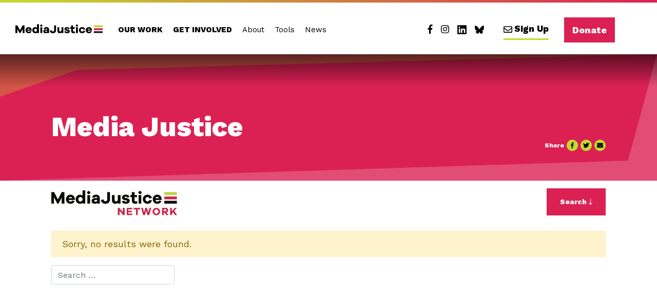

--- FILE ---
content_type: text/css
request_url: https://mediajustice.org/wp-content/themes/cmj/dist/styles/main_b243cebe.css
body_size: 64000
content:
@import url(https://fonts.googleapis.com/css?family=Work+Sans:400,500,800);@import url(https://fonts.googleapis.com/css2?family=Open+Sans:ital,wght@0,400;

0,700;1,400&family=Roboto:wght@900&display=swap);.owl-carousel{display:none;width:100%;-webkit-tap-highlight-color:transparent;position:relative;z-index:1}.owl-carousel .owl-stage{position:relative;-ms-touch-action:pan-Y;touch-action:manipulation;-moz-backface-visibility:hidden}.owl-carousel .owl-stage:after{content:".";display:block;clear:both;visibility:hidden;line-height:0;height:0}.owl-carousel .owl-stage-outer{position:relative;overflow:hidden;-webkit-transform:translateZ(0)}.owl-carousel .owl-item,.owl-carousel .owl-wrapper{-webkit-backface-visibility:hidden;-moz-backface-visibility:hidden;-ms-backface-visibility:hidden;-webkit-transform:translateZ(0);-moz-transform:translateZ(0);-ms-transform:translateZ(0)}.owl-carousel .owl-item{position:relative;min-height:1px;float:left;-webkit-backface-visibility:hidden;-webkit-tap-highlight-color:transparent;-webkit-touch-callout:none}.owl-carousel .owl-item img{display:block;width:100%}.owl-carousel .owl-dots.disabled,.owl-carousel .owl-nav.disabled{display:none}.owl-carousel .owl-dot,.owl-carousel .owl-nav .owl-next,.owl-carousel .owl-nav .owl-prev{cursor:pointer;-webkit-user-select:none;-khtml-user-select:none;-moz-user-select:none;-ms-user-select:none;user-select:none}.owl-carousel .owl-nav button.owl-next,.owl-carousel .owl-nav button.owl-prev,.owl-carousel button.owl-dot{background:none;color:inherit;border:none;padding:0!important;font:inherit}.owl-carousel.owl-loaded{display:block}.owl-carousel.owl-loading{opacity:0;display:block}.owl-carousel.owl-hidden{opacity:0}.owl-carousel.owl-refresh .owl-item{visibility:hidden}.owl-carousel.owl-drag .owl-item{-ms-touch-action:pan-y;touch-action:pan-y;-webkit-user-select:none;-moz-user-select:none;-ms-user-select:none;user-select:none}.owl-carousel.owl-grab{cursor:move;cursor:grab}.owl-carousel.owl-rtl{direction:rtl}.owl-carousel.owl-rtl .owl-item{float:right}.no-js .owl-carousel{display:block}.owl-carousel .animated{animation-duration:1s;animation-fill-mode:both}.owl-carousel .owl-animated-in{z-index:0}.owl-carousel .owl-animated-out{z-index:1}.owl-carousel .fadeOut{animation-name:fadeOut}@keyframes fadeOut{0%{opacity:1}to{opacity:0}}.owl-height{transition:height .5s ease-in-out}.owl-carousel .owl-item .owl-lazy{opacity:0;transition:opacity .4s ease}.owl-carousel .owl-item .owl-lazy:not([src]),.owl-carousel .owl-item .owl-lazy[src^=""]{max-height:0}.owl-carousel .owl-item img.owl-lazy{transform-style:preserve-3d}.owl-carousel .owl-video-wrapper{position:relative;height:100%;background:#000}.owl-carousel .owl-video-play-icon{position:absolute;height:80px;width:80px;left:50%;top:50%;margin-left:-40px;margin-top:-40px;background:url(/wp-content/themes/cmj/dist/vendor/owl.video.play_4a37f800.png) no-repeat;cursor:pointer;z-index:1;-webkit-backface-visibility:hidden;transition:transform .1s ease}.owl-carousel .owl-video-play-icon:hover{-ms-transform:scale(1.3);transform:scale(1.3)}.owl-carousel .owl-video-playing .owl-video-play-icon,.owl-carousel .owl-video-playing .owl-video-tn{display:none}.owl-carousel .owl-video-tn{opacity:0;height:100%;background-position:50%;background-repeat:no-repeat;background-size:contain;transition:opacity .4s ease}.owl-carousel .owl-video-frame{position:relative;z-index:1;height:100%;width:100%}:root{--blue:#007bff;--indigo:#6610f2;--purple:#6f42c1;--pink:#db2153;--red:#dc3545;--orange:#fd7e14;--yellow:#ffc107;--green:#c4d92e;--teal:#20c997;--cyan:#17a2b8;--white:#fff;--gray:#6c757d;--gray-dark:#343a40;--primary:#db2153;--secondary:#6c757d;--success:#c4d92e;--info:#17a2b8;--warning:#ffc107;--danger:#dc3545;--light:#f8f9fa;--dark:#343a40;--breakpoint-xs:0;--breakpoint-sm:576px;--breakpoint-md:768px;--breakpoint-lg:992px;--breakpoint-xl:1200px;--font-family-sans-serif:-apple-system,BlinkMacSystemFont,"Segoe UI",Roboto,"Helvetica Neue",Arial,sans-serif,"Apple Color Emoji","Segoe UI Emoji","Segoe UI Symbol","Noto Color Emoji";--font-family-monospace:SFMono-Regular,Menlo,Monaco,Consolas,"Liberation Mono","Courier New",monospace}*,:after,:before{-webkit-box-sizing:border-box;box-sizing:border-box}html{font-family:sans-serif;line-height:1.15;-webkit-text-size-adjust:100%;-ms-text-size-adjust:100%;-ms-overflow-style:scrollbar;-webkit-tap-highlight-color:rgba(0,0,0,0)}@-ms-viewport{width:device-width}article,aside,figcaption,figure,footer,header,hgroup,main,nav,section{display:block}body{margin:0;font-family:-apple-system,BlinkMacSystemFont,Segoe UI,Roboto,Helvetica Neue,Arial,sans-serif;font-size:1rem;font-weight:400;line-height:1.5;color:#212529;text-align:left;background-color:#fff}[tabindex="-1"]:focus{outline:0!important}hr{-webkit-box-sizing:content-box;box-sizing:content-box;height:0;overflow:visible}h1,h2,h3,h4,h5,h6{margin-top:0;margin-bottom:.5rem}p{margin-top:0;margin-bottom:1rem}abbr[data-original-title],abbr[title]{text-decoration:underline;-webkit-text-decoration:underline dotted;text-decoration:underline dotted;cursor:help;border-bottom:0}address{font-style:normal;line-height:inherit}address,dl,ol,ul{margin-bottom:1rem}dl,ol,ul{margin-top:0}ol ol,ol ul,ul ol,ul ul{margin-bottom:0}dt{font-weight:700}dd{margin-bottom:.5rem;margin-left:0}blockquote{margin:0 0 1rem}dfn{font-style:italic}b,strong{font-weight:bolder}small{font-size:80%}sub,sup{position:relative;font-size:75%;line-height:0;vertical-align:baseline}sub{bottom:-.25em}sup{top:-.5em}a{color:#db2153;text-decoration:none;background-color:transparent;-webkit-text-decoration-skip:objects}a:hover{color:#99173a;text-decoration:underline}a:not([href]):not([tabindex]),a:not([href]):not([tabindex]):focus,a:not([href]):not([tabindex]):hover{color:inherit;text-decoration:none}a:not([href]):not([tabindex]):focus{outline:0}code,kbd,pre,samp{font-family:SFMono-Regular,Menlo,Monaco,Consolas,Liberation Mono,Courier New,monospace;font-size:1em}pre{margin-top:0;margin-bottom:1rem;overflow:auto;-ms-overflow-style:scrollbar}figure{margin:0 0 1rem}img{border-style:none}img,svg{vertical-align:middle}svg{overflow:hidden}table{border-collapse:collapse}caption{padding-top:.75rem;padding-bottom:.75rem;color:#6c757d;text-align:left;caption-side:bottom}th{text-align:inherit}label{display:inline-block;margin-bottom:.5rem}button{border-radius:0}button:focus{outline:1px dotted;outline:5px auto -webkit-focus-ring-color}button,input,optgroup,select,textarea{margin:0;font-family:inherit;font-size:inherit;line-height:inherit}button,input{overflow:visible}button,select{text-transform:none}[type=reset],[type=submit],button,html [type=button]{-webkit-appearance:button}[type=button]::-moz-focus-inner,[type=reset]::-moz-focus-inner,[type=submit]::-moz-focus-inner,button::-moz-focus-inner{padding:0;border-style:none}input[type=checkbox],input[type=radio]{-webkit-box-sizing:border-box;box-sizing:border-box;padding:0}input[type=date],input[type=datetime-local],input[type=month],input[type=time]{-webkit-appearance:listbox}textarea{overflow:auto;resize:vertical}fieldset{min-width:0;padding:0;margin:0;border:0}legend{display:block;width:100%;max-width:100%;padding:0;margin-bottom:.5rem;font-size:1.5rem;line-height:inherit;color:inherit;white-space:normal}progress{vertical-align:baseline}[type=number]::-webkit-inner-spin-button,[type=number]::-webkit-outer-spin-button{height:auto}[type=search]{outline-offset:-2px;-webkit-appearance:none}[type=search]::-webkit-search-cancel-button,[type=search]::-webkit-search-decoration{-webkit-appearance:none}::-webkit-file-upload-button{font:inherit;-webkit-appearance:button}output{display:inline-block}summary{display:list-item;cursor:pointer}template{display:none}[hidden]{display:none!important}.h1,.h2,.h3,.h4,.h5,.h6,h1,h2,h3,h4,h5,h6{margin-bottom:.5rem;font-family:inherit;font-weight:500;line-height:1.2;color:inherit}.h1,h1{font-size:2.5rem}.h2,h2{font-size:2rem}.h3,h3{font-size:1.75rem}.h4,h4{font-size:1.5rem}.h5,h5{font-size:1.25rem}.h6,h6{font-size:1rem}.lead{font-size:1.25rem;font-weight:300}.display-1{font-size:6rem}.display-1,.display-2{font-weight:300;line-height:1.2}.display-2{font-size:5.5rem}.display-3{font-size:4.5rem}.display-3,.display-4{font-weight:300;line-height:1.2}.display-4{font-size:3.5rem}hr{margin-top:1rem;margin-bottom:1rem;border:0;border-top:1px solid rgba(0,0,0,.1)}.small,small{font-size:80%;font-weight:400}.mark,mark{padding:.2em;background-color:#fcf8e3}.comment-list,.list-inline,.list-unstyled{padding-left:0;list-style:none}.list-inline-item{display:inline-block}.list-inline-item:not(:last-child){margin-right:.5rem}.initialism{font-size:90%;text-transform:uppercase}.blockquote{margin-bottom:1rem;font-size:1.25rem}.blockquote-footer{display:block;font-size:80%;color:#6c757d}.blockquote-footer:before{content:"\2014   \A0"}.img-fluid,.img-thumbnail,.wp-caption img{max-width:100%;height:auto}.img-thumbnail{padding:.25rem;background-color:#fff;border:1px solid #dee2e6;border-radius:0}.figure,.wp-caption{display:inline-block}.figure-img,.wp-caption img{margin-bottom:.5rem;line-height:1}.figure-caption,.wp-caption-text{font-size:90%;color:#6c757d}code{font-size:87.5%;color:#db2153;word-break:break-word}a>code{color:inherit}kbd{padding:.2rem .4rem;font-size:87.5%;color:#fff;background-color:#212529;border-radius:.2rem}kbd kbd{padding:0;font-size:100%;font-weight:700}pre{display:block;font-size:87.5%;color:#212529}pre code{font-size:inherit;color:inherit;word-break:normal}.pre-scrollable{max-height:340px;overflow-y:scroll}.container{padding-right:15px;padding-left:15px;margin-right:auto;margin-left:auto}@media (min-width:576px){.container{max-width:540px}}@media (min-width:768px){.container{max-width:720px}}@media (min-width:992px){.container{max-width:960px}}@media (min-width:1200px){.container{max-width:1140px}}.container-fluid{width:100%;padding-right:15px;padding-left:15px;margin-right:auto;margin-left:auto}.row{display:-webkit-box;display:-ms-flexbox;display:flex;-ms-flex-wrap:wrap;flex-wrap:wrap;margin-right:-15px;margin-left:-15px}.no-gutters{margin-right:0;margin-left:0}.no-gutters>.col,.no-gutters>[class*=col-]{padding-right:0;padding-left:0}.col,.col-1,.col-2,.col-3,.col-4,.col-5,.col-6,.col-7,.col-8,.col-9,.col-10,.col-11,.col-12,.col-auto,.col-lg,.col-lg-1,.col-lg-2,.col-lg-3,.col-lg-4,.col-lg-5,.col-lg-6,.col-lg-7,.col-lg-8,.col-lg-9,.col-lg-10,.col-lg-11,.col-lg-12,.col-lg-auto,.col-md,.col-md-1,.col-md-2,.col-md-3,.col-md-4,.col-md-5,.col-md-6,.col-md-7,.col-md-8,.col-md-9,.col-md-10,.col-md-11,.col-md-12,.col-md-auto,.col-sm,.col-sm-1,.col-sm-2,.col-sm-3,.col-sm-4,.col-sm-5,.col-sm-6,.col-sm-7,.col-sm-8,.col-sm-9,.col-sm-10,.col-sm-11,.col-sm-12,.col-sm-auto,.col-xl,.col-xl-1,.col-xl-2,.col-xl-3,.col-xl-4,.col-xl-5,.col-xl-6,.col-xl-7,.col-xl-8,.col-xl-9,.col-xl-10,.col-xl-11,.col-xl-12,.col-xl-auto{position:relative;width:100%;min-height:1px;padding-right:15px;padding-left:15px}.col{-ms-flex-preferred-size:0;flex-basis:0;-webkit-box-flex:1;-ms-flex-positive:1;flex-grow:1;max-width:100%}.col-auto{-ms-flex:0 0 auto;flex:0 0 auto;width:auto;max-width:none}.col-1,.col-auto{-webkit-box-flex:0}.col-1{-ms-flex:0 0 8.33333%;flex:0 0 8.33333%;max-width:8.33333%}.col-2{-ms-flex:0 0 16.66667%;flex:0 0 16.66667%;max-width:16.66667%}.col-2,.col-3{-webkit-box-flex:0}.col-3{-ms-flex:0 0 25%;flex:0 0 25%;max-width:25%}.col-4{-ms-flex:0 0 33.33333%;flex:0 0 33.33333%;max-width:33.33333%}.col-4,.col-5{-webkit-box-flex:0}.col-5{-ms-flex:0 0 41.66667%;flex:0 0 41.66667%;max-width:41.66667%}.col-6{-ms-flex:0 0 50%;flex:0 0 50%;max-width:50%}.col-6,.col-7{-webkit-box-flex:0}.col-7{-ms-flex:0 0 58.33333%;flex:0 0 58.33333%;max-width:58.33333%}.col-8{-ms-flex:0 0 66.66667%;flex:0 0 66.66667%;max-width:66.66667%}.col-8,.col-9{-webkit-box-flex:0}.col-9{-ms-flex:0 0 75%;flex:0 0 75%;max-width:75%}.col-10{-ms-flex:0 0 83.33333%;flex:0 0 83.33333%;max-width:83.33333%}.col-10,.col-11{-webkit-box-flex:0}.col-11{-ms-flex:0 0 91.66667%;flex:0 0 91.66667%;max-width:91.66667%}.col-12{-webkit-box-flex:0;-ms-flex:0 0 100%;flex:0 0 100%;max-width:100%}.order-first{-webkit-box-ordinal-group:0;-ms-flex-order:-1;order:-1}.order-last{-webkit-box-ordinal-group:14;-ms-flex-order:13;order:13}.order-0{-webkit-box-ordinal-group:1;-ms-flex-order:0;order:0}.order-1{-webkit-box-ordinal-group:2;-ms-flex-order:1;order:1}.order-2{-webkit-box-ordinal-group:3;-ms-flex-order:2;order:2}.order-3{-webkit-box-ordinal-group:4;-ms-flex-order:3;order:3}.order-4{-webkit-box-ordinal-group:5;-ms-flex-order:4;order:4}.order-5{-webkit-box-ordinal-group:6;-ms-flex-order:5;order:5}.order-6{-webkit-box-ordinal-group:7;-ms-flex-order:6;order:6}.order-7{-webkit-box-ordinal-group:8;-ms-flex-order:7;order:7}.order-8{-webkit-box-ordinal-group:9;-ms-flex-order:8;order:8}.order-9{-webkit-box-ordinal-group:10;-ms-flex-order:9;order:9}.order-10{-webkit-box-ordinal-group:11;-ms-flex-order:10;order:10}.order-11{-webkit-box-ordinal-group:12;-ms-flex-order:11;order:11}.order-12{-webkit-box-ordinal-group:13;-ms-flex-order:12;order:12}.offset-1{margin-left:8.33333%}.offset-2{margin-left:16.66667%}.offset-3{margin-left:25%}.offset-4{margin-left:33.33333%}.offset-5{margin-left:41.66667%}.offset-6{margin-left:50%}.offset-7{margin-left:58.33333%}.offset-8{margin-left:66.66667%}.offset-9{margin-left:75%}.offset-10{margin-left:83.33333%}.offset-11{margin-left:91.66667%}@media (min-width:576px){.col-sm{-ms-flex-preferred-size:0;flex-basis:0;-webkit-box-flex:1;-ms-flex-positive:1;flex-grow:1;max-width:100%}.col-sm-auto{-webkit-box-flex:0;-ms-flex:0 0 auto;flex:0 0 auto;width:auto;max-width:none}.col-sm-1{-webkit-box-flex:0;-ms-flex:0 0 8.33333%;flex:0 0 8.33333%;max-width:8.33333%}.col-sm-2{-webkit-box-flex:0;-ms-flex:0 0 16.66667%;flex:0 0 16.66667%;max-width:16.66667%}.col-sm-3{-webkit-box-flex:0;-ms-flex:0 0 25%;flex:0 0 25%;max-width:25%}.col-sm-4{-webkit-box-flex:0;-ms-flex:0 0 33.33333%;flex:0 0 33.33333%;max-width:33.33333%}.col-sm-5{-webkit-box-flex:0;-ms-flex:0 0 41.66667%;flex:0 0 41.66667%;max-width:41.66667%}.col-sm-6{-webkit-box-flex:0;-ms-flex:0 0 50%;flex:0 0 50%;max-width:50%}.col-sm-7{-webkit-box-flex:0;-ms-flex:0 0 58.33333%;flex:0 0 58.33333%;max-width:58.33333%}.col-sm-8{-webkit-box-flex:0;-ms-flex:0 0 66.66667%;flex:0 0 66.66667%;max-width:66.66667%}.col-sm-9{-webkit-box-flex:0;-ms-flex:0 0 75%;flex:0 0 75%;max-width:75%}.col-sm-10{-webkit-box-flex:0;-ms-flex:0 0 83.33333%;flex:0 0 83.33333%;max-width:83.33333%}.col-sm-11{-webkit-box-flex:0;-ms-flex:0 0 91.66667%;flex:0 0 91.66667%;max-width:91.66667%}.col-sm-12{-webkit-box-flex:0;-ms-flex:0 0 100%;flex:0 0 100%;max-width:100%}.order-sm-first{-webkit-box-ordinal-group:0;-ms-flex-order:-1;order:-1}.order-sm-last{-webkit-box-ordinal-group:14;-ms-flex-order:13;order:13}.order-sm-0{-webkit-box-ordinal-group:1;-ms-flex-order:0;order:0}.order-sm-1{-webkit-box-ordinal-group:2;-ms-flex-order:1;order:1}.order-sm-2{-webkit-box-ordinal-group:3;-ms-flex-order:2;order:2}.order-sm-3{-webkit-box-ordinal-group:4;-ms-flex-order:3;order:3}.order-sm-4{-webkit-box-ordinal-group:5;-ms-flex-order:4;order:4}.order-sm-5{-webkit-box-ordinal-group:6;-ms-flex-order:5;order:5}.order-sm-6{-webkit-box-ordinal-group:7;-ms-flex-order:6;order:6}.order-sm-7{-webkit-box-ordinal-group:8;-ms-flex-order:7;order:7}.order-sm-8{-webkit-box-ordinal-group:9;-ms-flex-order:8;order:8}.order-sm-9{-webkit-box-ordinal-group:10;-ms-flex-order:9;order:9}.order-sm-10{-webkit-box-ordinal-group:11;-ms-flex-order:10;order:10}.order-sm-11{-webkit-box-ordinal-group:12;-ms-flex-order:11;order:11}.order-sm-12{-webkit-box-ordinal-group:13;-ms-flex-order:12;order:12}.offset-sm-0{margin-left:0}.offset-sm-1{margin-left:8.33333%}.offset-sm-2{margin-left:16.66667%}.offset-sm-3{margin-left:25%}.offset-sm-4{margin-left:33.33333%}.offset-sm-5{margin-left:41.66667%}.offset-sm-6{margin-left:50%}.offset-sm-7{margin-left:58.33333%}.offset-sm-8{margin-left:66.66667%}.offset-sm-9{margin-left:75%}.offset-sm-10{margin-left:83.33333%}.offset-sm-11{margin-left:91.66667%}}@media (min-width:768px){.col-md{-ms-flex-preferred-size:0;flex-basis:0;-webkit-box-flex:1;-ms-flex-positive:1;flex-grow:1;max-width:100%}.col-md-auto{-webkit-box-flex:0;-ms-flex:0 0 auto;flex:0 0 auto;width:auto;max-width:none}.col-md-1{-webkit-box-flex:0;-ms-flex:0 0 8.33333%;flex:0 0 8.33333%;max-width:8.33333%}.col-md-2{-webkit-box-flex:0;-ms-flex:0 0 16.66667%;flex:0 0 16.66667%;max-width:16.66667%}.col-md-3{-webkit-box-flex:0;-ms-flex:0 0 25%;flex:0 0 25%;max-width:25%}.col-md-4{-webkit-box-flex:0;-ms-flex:0 0 33.33333%;flex:0 0 33.33333%;max-width:33.33333%}.col-md-5{-webkit-box-flex:0;-ms-flex:0 0 41.66667%;flex:0 0 41.66667%;max-width:41.66667%}.col-md-6{-webkit-box-flex:0;-ms-flex:0 0 50%;flex:0 0 50%;max-width:50%}.col-md-7{-webkit-box-flex:0;-ms-flex:0 0 58.33333%;flex:0 0 58.33333%;max-width:58.33333%}.col-md-8{-webkit-box-flex:0;-ms-flex:0 0 66.66667%;flex:0 0 66.66667%;max-width:66.66667%}.col-md-9{-webkit-box-flex:0;-ms-flex:0 0 75%;flex:0 0 75%;max-width:75%}.col-md-10{-webkit-box-flex:0;-ms-flex:0 0 83.33333%;flex:0 0 83.33333%;max-width:83.33333%}.col-md-11{-webkit-box-flex:0;-ms-flex:0 0 91.66667%;flex:0 0 91.66667%;max-width:91.66667%}.col-md-12{-webkit-box-flex:0;-ms-flex:0 0 100%;flex:0 0 100%;max-width:100%}.order-md-first{-webkit-box-ordinal-group:0;-ms-flex-order:-1;order:-1}.order-md-last{-webkit-box-ordinal-group:14;-ms-flex-order:13;order:13}.order-md-0{-webkit-box-ordinal-group:1;-ms-flex-order:0;order:0}.order-md-1{-webkit-box-ordinal-group:2;-ms-flex-order:1;order:1}.order-md-2{-webkit-box-ordinal-group:3;-ms-flex-order:2;order:2}.order-md-3{-webkit-box-ordinal-group:4;-ms-flex-order:3;order:3}.order-md-4{-webkit-box-ordinal-group:5;-ms-flex-order:4;order:4}.order-md-5{-webkit-box-ordinal-group:6;-ms-flex-order:5;order:5}.order-md-6{-webkit-box-ordinal-group:7;-ms-flex-order:6;order:6}.order-md-7{-webkit-box-ordinal-group:8;-ms-flex-order:7;order:7}.order-md-8{-webkit-box-ordinal-group:9;-ms-flex-order:8;order:8}.order-md-9{-webkit-box-ordinal-group:10;-ms-flex-order:9;order:9}.order-md-10{-webkit-box-ordinal-group:11;-ms-flex-order:10;order:10}.order-md-11{-webkit-box-ordinal-group:12;-ms-flex-order:11;order:11}.order-md-12{-webkit-box-ordinal-group:13;-ms-flex-order:12;order:12}.offset-md-0{margin-left:0}.offset-md-1{margin-left:8.33333%}.offset-md-2{margin-left:16.66667%}.offset-md-3{margin-left:25%}.offset-md-4{margin-left:33.33333%}.offset-md-5{margin-left:41.66667%}.offset-md-6{margin-left:50%}.offset-md-7{margin-left:58.33333%}.offset-md-8{margin-left:66.66667%}.offset-md-9{margin-left:75%}.offset-md-10{margin-left:83.33333%}.offset-md-11{margin-left:91.66667%}}@media (min-width:992px){.col-lg{-ms-flex-preferred-size:0;flex-basis:0;-webkit-box-flex:1;-ms-flex-positive:1;flex-grow:1;max-width:100%}.col-lg-auto{-webkit-box-flex:0;-ms-flex:0 0 auto;flex:0 0 auto;width:auto;max-width:none}.col-lg-1{-webkit-box-flex:0;-ms-flex:0 0 8.33333%;flex:0 0 8.33333%;max-width:8.33333%}.col-lg-2{-webkit-box-flex:0;-ms-flex:0 0 16.66667%;flex:0 0 16.66667%;max-width:16.66667%}.col-lg-3{-webkit-box-flex:0;-ms-flex:0 0 25%;flex:0 0 25%;max-width:25%}.col-lg-4{-webkit-box-flex:0;-ms-flex:0 0 33.33333%;flex:0 0 33.33333%;max-width:33.33333%}.col-lg-5{-webkit-box-flex:0;-ms-flex:0 0 41.66667%;flex:0 0 41.66667%;max-width:41.66667%}.col-lg-6{-webkit-box-flex:0;-ms-flex:0 0 50%;flex:0 0 50%;max-width:50%}.col-lg-7{-webkit-box-flex:0;-ms-flex:0 0 58.33333%;flex:0 0 58.33333%;max-width:58.33333%}.col-lg-8{-webkit-box-flex:0;-ms-flex:0 0 66.66667%;flex:0 0 66.66667%;max-width:66.66667%}.col-lg-9{-webkit-box-flex:0;-ms-flex:0 0 75%;flex:0 0 75%;max-width:75%}.col-lg-10{-webkit-box-flex:0;-ms-flex:0 0 83.33333%;flex:0 0 83.33333%;max-width:83.33333%}.col-lg-11{-webkit-box-flex:0;-ms-flex:0 0 91.66667%;flex:0 0 91.66667%;max-width:91.66667%}.col-lg-12{-webkit-box-flex:0;-ms-flex:0 0 100%;flex:0 0 100%;max-width:100%}.order-lg-first{-webkit-box-ordinal-group:0;-ms-flex-order:-1;order:-1}.order-lg-last{-webkit-box-ordinal-group:14;-ms-flex-order:13;order:13}.order-lg-0{-webkit-box-ordinal-group:1;-ms-flex-order:0;order:0}.order-lg-1{-webkit-box-ordinal-group:2;-ms-flex-order:1;order:1}.order-lg-2{-webkit-box-ordinal-group:3;-ms-flex-order:2;order:2}.order-lg-3{-webkit-box-ordinal-group:4;-ms-flex-order:3;order:3}.order-lg-4{-webkit-box-ordinal-group:5;-ms-flex-order:4;order:4}.order-lg-5{-webkit-box-ordinal-group:6;-ms-flex-order:5;order:5}.order-lg-6{-webkit-box-ordinal-group:7;-ms-flex-order:6;order:6}.order-lg-7{-webkit-box-ordinal-group:8;-ms-flex-order:7;order:7}.order-lg-8{-webkit-box-ordinal-group:9;-ms-flex-order:8;order:8}.order-lg-9{-webkit-box-ordinal-group:10;-ms-flex-order:9;order:9}.order-lg-10{-webkit-box-ordinal-group:11;-ms-flex-order:10;order:10}.order-lg-11{-webkit-box-ordinal-group:12;-ms-flex-order:11;order:11}.order-lg-12{-webkit-box-ordinal-group:13;-ms-flex-order:12;order:12}.offset-lg-0{margin-left:0}.offset-lg-1{margin-left:8.33333%}.offset-lg-2{margin-left:16.66667%}.offset-lg-3{margin-left:25%}.offset-lg-4{margin-left:33.33333%}.offset-lg-5{margin-left:41.66667%}.offset-lg-6{margin-left:50%}.offset-lg-7{margin-left:58.33333%}.offset-lg-8{margin-left:66.66667%}.offset-lg-9{margin-left:75%}.offset-lg-10{margin-left:83.33333%}.offset-lg-11{margin-left:91.66667%}}@media (min-width:1200px){.col-xl{-ms-flex-preferred-size:0;flex-basis:0;-webkit-box-flex:1;-ms-flex-positive:1;flex-grow:1;max-width:100%}.col-xl-auto{-webkit-box-flex:0;-ms-flex:0 0 auto;flex:0 0 auto;width:auto;max-width:none}.col-xl-1{-webkit-box-flex:0;-ms-flex:0 0 8.33333%;flex:0 0 8.33333%;max-width:8.33333%}.col-xl-2{-webkit-box-flex:0;-ms-flex:0 0 16.66667%;flex:0 0 16.66667%;max-width:16.66667%}.col-xl-3{-webkit-box-flex:0;-ms-flex:0 0 25%;flex:0 0 25%;max-width:25%}.col-xl-4{-webkit-box-flex:0;-ms-flex:0 0 33.33333%;flex:0 0 33.33333%;max-width:33.33333%}.col-xl-5{-webkit-box-flex:0;-ms-flex:0 0 41.66667%;flex:0 0 41.66667%;max-width:41.66667%}.col-xl-6{-webkit-box-flex:0;-ms-flex:0 0 50%;flex:0 0 50%;max-width:50%}.col-xl-7{-webkit-box-flex:0;-ms-flex:0 0 58.33333%;flex:0 0 58.33333%;max-width:58.33333%}.col-xl-8{-webkit-box-flex:0;-ms-flex:0 0 66.66667%;flex:0 0 66.66667%;max-width:66.66667%}.col-xl-9{-webkit-box-flex:0;-ms-flex:0 0 75%;flex:0 0 75%;max-width:75%}.col-xl-10{-webkit-box-flex:0;-ms-flex:0 0 83.33333%;flex:0 0 83.33333%;max-width:83.33333%}.col-xl-11{-webkit-box-flex:0;-ms-flex:0 0 91.66667%;flex:0 0 91.66667%;max-width:91.66667%}.col-xl-12{-webkit-box-flex:0;-ms-flex:0 0 100%;flex:0 0 100%;max-width:100%}.order-xl-first{-webkit-box-ordinal-group:0;-ms-flex-order:-1;order:-1}.order-xl-last{-webkit-box-ordinal-group:14;-ms-flex-order:13;order:13}.order-xl-0{-webkit-box-ordinal-group:1;-ms-flex-order:0;order:0}.order-xl-1{-webkit-box-ordinal-group:2;-ms-flex-order:1;order:1}.order-xl-2{-webkit-box-ordinal-group:3;-ms-flex-order:2;order:2}.order-xl-3{-webkit-box-ordinal-group:4;-ms-flex-order:3;order:3}.order-xl-4{-webkit-box-ordinal-group:5;-ms-flex-order:4;order:4}.order-xl-5{-webkit-box-ordinal-group:6;-ms-flex-order:5;order:5}.order-xl-6{-webkit-box-ordinal-group:7;-ms-flex-order:6;order:6}.order-xl-7{-webkit-box-ordinal-group:8;-ms-flex-order:7;order:7}.order-xl-8{-webkit-box-ordinal-group:9;-ms-flex-order:8;order:8}.order-xl-9{-webkit-box-ordinal-group:10;-ms-flex-order:9;order:9}.order-xl-10{-webkit-box-ordinal-group:11;-ms-flex-order:10;order:10}.order-xl-11{-webkit-box-ordinal-group:12;-ms-flex-order:11;order:11}.order-xl-12{-webkit-box-ordinal-group:13;-ms-flex-order:12;order:12}.offset-xl-0{margin-left:0}.offset-xl-1{margin-left:8.33333%}.offset-xl-2{margin-left:16.66667%}.offset-xl-3{margin-left:25%}.offset-xl-4{margin-left:33.33333%}.offset-xl-5{margin-left:41.66667%}.offset-xl-6{margin-left:50%}.offset-xl-7{margin-left:58.33333%}.offset-xl-8{margin-left:66.66667%}.offset-xl-9{margin-left:75%}.offset-xl-10{margin-left:83.33333%}.offset-xl-11{margin-left:91.66667%}}.table{width:100%;margin-bottom:1rem;background-color:transparent}.table td,.table th{padding:.75rem;vertical-align:top;border-top:1px solid #dee2e6}.table thead th{vertical-align:bottom;border-bottom:2px solid #dee2e6}.table tbody+tbody{border-top:2px solid #dee2e6}.table .table{background-color:#fff}.table-sm td,.table-sm th{padding:.3rem}.table-bordered,.table-bordered td,.table-bordered th{border:1px solid #dee2e6}.table-bordered thead td,.table-bordered thead th{border-bottom-width:2px}.table-borderless tbody+tbody,.table-borderless td,.table-borderless th,.table-borderless thead th{border:0}.table-striped tbody tr:nth-of-type(odd){background-color:rgba(0,0,0,.05)}.table-hover tbody tr:hover{background-color:rgba(0,0,0,.075)}.table-primary,.table-primary>td,.table-primary>th{background-color:#f5c1cf}.table-hover .table-primary:hover,.table-hover .table-primary:hover>td,.table-hover .table-primary:hover>th{background-color:#f1abbe}.table-secondary,.table-secondary>td,.table-secondary>th{background-color:#d6d8db}.table-hover .table-secondary:hover,.table-hover .table-secondary:hover>td,.table-hover .table-secondary:hover>th{background-color:#c8cbcf}.table-success,.table-success>td,.table-success>th{background-color:#eef4c4}.table-hover .table-success:hover,.table-hover .table-success:hover>td,.table-hover .table-success:hover>th{background-color:#e8f0af}.table-info,.table-info>td,.table-info>th{background-color:#bee5eb}.table-hover .table-info:hover,.table-hover .table-info:hover>td,.table-hover .table-info:hover>th{background-color:#abdde5}.table-warning,.table-warning>td,.table-warning>th{background-color:#ffeeba}.table-hover .table-warning:hover,.table-hover .table-warning:hover>td,.table-hover .table-warning:hover>th{background-color:#ffe8a1}.table-danger,.table-danger>td,.table-danger>th{background-color:#f5c6cb}.table-hover .table-danger:hover,.table-hover .table-danger:hover>td,.table-hover .table-danger:hover>th{background-color:#f1b0b7}.table-light,.table-light>td,.table-light>th{background-color:#fdfdfe}.table-hover .table-light:hover,.table-hover .table-light:hover>td,.table-hover .table-light:hover>th{background-color:#ececf6}.table-dark,.table-dark>td,.table-dark>th{background-color:#c6c8ca}.table-hover .table-dark:hover,.table-hover .table-dark:hover>td,.table-hover .table-dark:hover>th{background-color:#b9bbbe}.table-active,.table-active>td,.table-active>th,.table-hover .table-active:hover,.table-hover .table-active:hover>td,.table-hover .table-active:hover>th{background-color:rgba(0,0,0,.075)}.table .thead-dark th{color:#fff;background-color:#212529;border-color:#32383e}.table .thead-light th{color:#495057;background-color:#e9ecef;border-color:#dee2e6}.table-dark{color:#fff;background-color:#212529}.table-dark td,.table-dark th,.table-dark thead th{border-color:#32383e}.table-dark.table-bordered{border:0}.table-dark.table-striped tbody tr:nth-of-type(odd){background-color:hsla(0,0%,100%,.05)}.table-dark.table-hover tbody tr:hover{background-color:hsla(0,0%,100%,.075)}@media (max-width:575.98px){.table-responsive-sm{display:block;width:100%;overflow-x:auto;-webkit-overflow-scrolling:touch;-ms-overflow-style:-ms-autohiding-scrollbar}.table-responsive-sm>.table-bordered{border:0}}@media (max-width:767.98px){.table-responsive-md{display:block;width:100%;overflow-x:auto;-webkit-overflow-scrolling:touch;-ms-overflow-style:-ms-autohiding-scrollbar}.table-responsive-md>.table-bordered{border:0}}@media (max-width:991.98px){.table-responsive-lg{display:block;width:100%;overflow-x:auto;-webkit-overflow-scrolling:touch;-ms-overflow-style:-ms-autohiding-scrollbar}.table-responsive-lg>.table-bordered{border:0}}@media (max-width:1199.98px){.table-responsive-xl{display:block;width:100%;overflow-x:auto;-webkit-overflow-scrolling:touch;-ms-overflow-style:-ms-autohiding-scrollbar}.table-responsive-xl>.table-bordered{border:0}}.table-responsive{display:block;width:100%;overflow-x:auto;-webkit-overflow-scrolling:touch;-ms-overflow-style:-ms-autohiding-scrollbar}.table-responsive>.table-bordered{border:0}.comment-form input[type=email],.comment-form input[type=text],.comment-form input[type=url],.comment-form textarea,.form-control,.search-form .search-field,.searchandfilter input[type=text]{display:block;width:100%;height:calc(2.25rem + 2px);padding:.375rem .75rem;font-size:1rem;line-height:1.5;color:#495057;background-color:#fff;background-clip:padding-box;border:1px solid #ced4da;border-radius:0;-webkit-transition:border-color .15s ease-in-out,-webkit-box-shadow .15s ease-in-out;transition:border-color .15s ease-in-out,-webkit-box-shadow .15s ease-in-out;-o-transition:border-color .15s ease-in-out,box-shadow .15s ease-in-out;transition:border-color .15s ease-in-out,box-shadow .15s ease-in-out;transition:border-color .15s ease-in-out,box-shadow .15s ease-in-out,-webkit-box-shadow .15s ease-in-out}@media screen and (prefers-reduced-motion:reduce){.comment-form input[type=email],.comment-form input[type=text],.comment-form input[type=url],.comment-form textarea,.form-control,.search-form .search-field,.searchandfilter input[type=text]{-webkit-transition:none;-o-transition:none;transition:none}}.comment-form input[type=email]::-ms-expand,.comment-form input[type=text]::-ms-expand,.comment-form input[type=url]::-ms-expand,.comment-form textarea::-ms-expand,.form-control::-ms-expand,.search-form .search-field::-ms-expand,.searchandfilter input[type=text]::-ms-expand{background-color:transparent;border:0}.comment-form input:focus[type=email],.comment-form input:focus[type=text],.comment-form input:focus[type=url],.comment-form textarea:focus,.form-control:focus,.search-form .search-field:focus,.searchandfilter input:focus[type=text]{color:#495057;background-color:#fff;border-color:#ee8ea7;outline:0;-webkit-box-shadow:0 0 0 .2rem rgba(219,33,83,.25);box-shadow:0 0 0 .2rem rgba(219,33,83,.25)}.comment-form input[type=email]::-webkit-input-placeholder,.comment-form input[type=text]::-webkit-input-placeholder,.comment-form input[type=url]::-webkit-input-placeholder,.comment-form textarea::-webkit-input-placeholder,.form-control::-webkit-input-placeholder,.search-form .search-field::-webkit-input-placeholder,.searchandfilter input[type=text]::-webkit-input-placeholder{color:#6c757d;opacity:1}.comment-form input[type=email]::-ms-input-placeholder,.comment-form input[type=text]::-ms-input-placeholder,.comment-form input[type=url]::-ms-input-placeholder,.comment-form textarea::-ms-input-placeholder,.form-control::-ms-input-placeholder,.search-form .search-field::-ms-input-placeholder,.searchandfilter input[type=text]::-ms-input-placeholder{color:#6c757d;opacity:1}.comment-form input[type=email]::placeholder,.comment-form input[type=text]::placeholder,.comment-form input[type=url]::placeholder,.comment-form textarea::placeholder,.form-control::placeholder,.search-form .search-field::placeholder,.searchandfilter input[type=text]::placeholder{color:#6c757d;opacity:1}.comment-form input:disabled[type=email],.comment-form input:disabled[type=text],.comment-form input:disabled[type=url],.comment-form input[readonly][type=email],.comment-form input[readonly][type=text],.comment-form input[readonly][type=url],.comment-form textarea:disabled,.comment-form textarea[readonly],.form-control:disabled,.form-control[readonly],.search-form .search-field:disabled,.search-form .search-field[readonly],.searchandfilter input:disabled[type=text],.searchandfilter input[readonly][type=text]{background-color:#e9ecef;opacity:1}.search-form select.search-field:focus::-ms-value,select.form-control:focus::-ms-value{color:#495057;background-color:#fff}.form-control-file,.form-control-range{display:block;width:100%}.col-form-label{padding-top:calc(.375rem + 1px);padding-bottom:calc(.375rem + 1px);margin-bottom:0;font-size:inherit;line-height:1.5}.col-form-label-lg{padding-top:calc(.5rem + 1px);padding-bottom:calc(.5rem + 1px);font-size:1.25rem;line-height:1.5}.col-form-label-sm{padding-top:calc(.25rem + 1px);padding-bottom:calc(.25rem + 1px);font-size:.875rem;line-height:1.5}.form-control-plaintext{display:block;width:100%;padding-top:.375rem;padding-bottom:.375rem;margin-bottom:0;line-height:1.5;color:#212529;background-color:transparent;border:solid transparent;border-width:1px 0}.form-control-plaintext.form-control-lg,.form-control-plaintext.form-control-sm{padding-right:0;padding-left:0}.form-control-sm{height:calc(1.8125rem + 2px);padding:.25rem .5rem;font-size:.875rem;line-height:1.5;border-radius:.2rem}.form-control-lg{height:calc(2.875rem + 2px);padding:.5rem 1rem;font-size:1.25rem;line-height:1.5;border-radius:.3rem}.comment-form textarea,.search-form select.search-field[multiple],.search-form select.search-field[size],.search-form textarea.search-field,select.form-control[multiple],select.form-control[size],textarea.form-control{height:auto}.comment-form p,.form-group,.search-form label{margin-bottom:1rem}.form-text{display:block;margin-top:.25rem}.form-row{display:-webkit-box;display:-ms-flexbox;display:flex;-ms-flex-wrap:wrap;flex-wrap:wrap;margin-right:-5px;margin-left:-5px}.form-row>.col,.form-row>[class*=col-]{padding-right:5px;padding-left:5px}.form-check{position:relative;display:block;padding-left:1.25rem}.form-check-input{position:absolute;margin-top:.3rem;margin-left:-1.25rem}.form-check-input:disabled~.form-check-label{color:#6c757d}.form-check-label{margin-bottom:0}.form-check-inline{display:-webkit-inline-box;display:-ms-inline-flexbox;display:inline-flex;-webkit-box-align:center;-ms-flex-align:center;align-items:center;padding-left:0;margin-right:.75rem}.form-check-inline .form-check-input{position:static;margin-top:0;margin-right:.3125rem;margin-left:0}.valid-feedback{display:none;width:100%;margin-top:.25rem;font-size:80%;color:#c4d92e}.valid-tooltip{position:absolute;top:100%;z-index:5;display:none;max-width:100%;padding:.25rem .5rem;margin-top:.1rem;font-size:.875rem;line-height:1.5;color:#212529;background-color:rgba(196,217,46,.9);border-radius:0}.comment-form .was-validated input:valid[type=email],.comment-form .was-validated input:valid[type=text],.comment-form .was-validated input:valid[type=url],.comment-form .was-validated textarea:valid,.comment-form input.is-valid[type=email],.comment-form input.is-valid[type=text],.comment-form input.is-valid[type=url],.comment-form textarea.is-valid,.custom-select.is-valid,.form-control.is-valid,.search-form .is-valid.search-field,.search-form .was-validated .search-field:valid,.searchandfilter .was-validated input:valid[type=text],.searchandfilter .was-validated select:valid,.searchandfilter input.is-valid[type=text],.searchandfilter select.is-valid,.was-validated .comment-form input:valid[type=email],.was-validated .comment-form input:valid[type=text],.was-validated .comment-form input:valid[type=url],.was-validated .comment-form textarea:valid,.was-validated .custom-select:valid,.was-validated .form-control:valid,.was-validated .search-form .search-field:valid,.was-validated .searchandfilter input:valid[type=text],.was-validated .searchandfilter select:valid{border-color:#c4d92e}.comment-form .was-validated input:valid:focus[type=email],.comment-form .was-validated input:valid:focus[type=text],.comment-form .was-validated input:valid:focus[type=url],.comment-form .was-validated textarea:valid:focus,.comment-form input.is-valid:focus[type=email],.comment-form input.is-valid:focus[type=text],.comment-form input.is-valid:focus[type=url],.comment-form textarea.is-valid:focus,.custom-select.is-valid:focus,.form-control.is-valid:focus,.search-form .is-valid.search-field:focus,.search-form .was-validated .search-field:valid:focus,.searchandfilter .was-validated input:valid:focus[type=text],.searchandfilter .was-validated select:valid:focus,.searchandfilter input.is-valid:focus[type=text],.searchandfilter select.is-valid:focus,.was-validated .comment-form input:valid:focus[type=email],.was-validated .comment-form input:valid:focus[type=text],.was-validated .comment-form input:valid:focus[type=url],.was-validated .comment-form textarea:valid:focus,.was-validated .custom-select:valid:focus,.was-validated .form-control:valid:focus,.was-validated .search-form .search-field:valid:focus,.was-validated .searchandfilter input:valid:focus[type=text],.was-validated .searchandfilter select:valid:focus{border-color:#c4d92e;-webkit-box-shadow:0 0 0 .2rem rgba(196,217,46,.25);box-shadow:0 0 0 .2rem rgba(196,217,46,.25)}.comment-form .was-validated input:valid[type=email]~.valid-feedback,.comment-form .was-validated input:valid[type=email]~.valid-tooltip,.comment-form .was-validated input:valid[type=text]~.valid-feedback,.comment-form .was-validated input:valid[type=text]~.valid-tooltip,.comment-form .was-validated input:valid[type=url]~.valid-feedback,.comment-form .was-validated input:valid[type=url]~.valid-tooltip,.comment-form .was-validated textarea:valid~.valid-feedback,.comment-form .was-validated textarea:valid~.valid-tooltip,.comment-form input.is-valid[type=email]~.valid-feedback,.comment-form input.is-valid[type=email]~.valid-tooltip,.comment-form input.is-valid[type=text]~.valid-feedback,.comment-form input.is-valid[type=text]~.valid-tooltip,.comment-form input.is-valid[type=url]~.valid-feedback,.comment-form input.is-valid[type=url]~.valid-tooltip,.comment-form textarea.is-valid~.valid-feedback,.comment-form textarea.is-valid~.valid-tooltip,.custom-select.is-valid~.valid-feedback,.custom-select.is-valid~.valid-tooltip,.form-control-file.is-valid~.valid-feedback,.form-control-file.is-valid~.valid-tooltip,.form-control.is-valid~.valid-feedback,.form-control.is-valid~.valid-tooltip,.search-form .is-valid.search-field~.valid-feedback,.search-form .is-valid.search-field~.valid-tooltip,.search-form .was-validated .search-field:valid~.valid-feedback,.search-form .was-validated .search-field:valid~.valid-tooltip,.searchandfilter .was-validated input:valid[type=text]~.valid-feedback,.searchandfilter .was-validated input:valid[type=text]~.valid-tooltip,.searchandfilter .was-validated select:valid~.valid-feedback,.searchandfilter .was-validated select:valid~.valid-tooltip,.searchandfilter input.is-valid[type=text]~.valid-feedback,.searchandfilter input.is-valid[type=text]~.valid-tooltip,.searchandfilter select.is-valid~.valid-feedback,.searchandfilter select.is-valid~.valid-tooltip,.was-validated .comment-form input:valid[type=email]~.valid-feedback,.was-validated .comment-form input:valid[type=email]~.valid-tooltip,.was-validated .comment-form input:valid[type=text]~.valid-feedback,.was-validated .comment-form input:valid[type=text]~.valid-tooltip,.was-validated .comment-form input:valid[type=url]~.valid-feedback,.was-validated .comment-form input:valid[type=url]~.valid-tooltip,.was-validated .comment-form textarea:valid~.valid-feedback,.was-validated .comment-form textarea:valid~.valid-tooltip,.was-validated .custom-select:valid~.valid-feedback,.was-validated .custom-select:valid~.valid-tooltip,.was-validated .form-control-file:valid~.valid-feedback,.was-validated .form-control-file:valid~.valid-tooltip,.was-validated .form-control:valid~.valid-feedback,.was-validated .form-control:valid~.valid-tooltip,.was-validated .search-form .search-field:valid~.valid-feedback,.was-validated .search-form .search-field:valid~.valid-tooltip,.was-validated .searchandfilter input:valid[type=text]~.valid-feedback,.was-validated .searchandfilter input:valid[type=text]~.valid-tooltip,.was-validated .searchandfilter select:valid~.valid-feedback,.was-validated .searchandfilter select:valid~.valid-tooltip{display:block}.form-check-input.is-valid~.form-check-label,.was-validated .form-check-input:valid~.form-check-label{color:#c4d92e}.form-check-input.is-valid~.valid-feedback,.form-check-input.is-valid~.valid-tooltip,.was-validated .form-check-input:valid~.valid-feedback,.was-validated .form-check-input:valid~.valid-tooltip{display:block}.custom-control-input.is-valid~.custom-control-label,.was-validated .custom-control-input:valid~.custom-control-label{color:#c4d92e}.custom-control-input.is-valid~.custom-control-label:before,.was-validated .custom-control-input:valid~.custom-control-label:before{background-color:#e2ed9a}.custom-control-input.is-valid~.valid-feedback,.custom-control-input.is-valid~.valid-tooltip,.was-validated .custom-control-input:valid~.valid-feedback,.was-validated .custom-control-input:valid~.valid-tooltip{display:block}.custom-control-input.is-valid:checked~.custom-control-label:before,.was-validated .custom-control-input:valid:checked~.custom-control-label:before{background-color:#d0e159}.custom-control-input.is-valid:focus~.custom-control-label:before,.was-validated .custom-control-input:valid:focus~.custom-control-label:before{-webkit-box-shadow:0 0 0 1px #fff,0 0 0 .2rem rgba(196,217,46,.25);box-shadow:0 0 0 1px #fff,0 0 0 .2rem rgba(196,217,46,.25)}.custom-file-input.is-valid~.custom-file-label,.was-validated .custom-file-input:valid~.custom-file-label{border-color:#c4d92e}.custom-file-input.is-valid~.custom-file-label:after,.was-validated .custom-file-input:valid~.custom-file-label:after{border-color:inherit}.custom-file-input.is-valid~.valid-feedback,.custom-file-input.is-valid~.valid-tooltip,.was-validated .custom-file-input:valid~.valid-feedback,.was-validated .custom-file-input:valid~.valid-tooltip{display:block}.custom-file-input.is-valid:focus~.custom-file-label,.was-validated .custom-file-input:valid:focus~.custom-file-label{-webkit-box-shadow:0 0 0 .2rem rgba(196,217,46,.25);box-shadow:0 0 0 .2rem rgba(196,217,46,.25)}.invalid-feedback{display:none;width:100%;margin-top:.25rem;font-size:80%;color:#dc3545}.invalid-tooltip{position:absolute;top:100%;z-index:5;display:none;max-width:100%;padding:.25rem .5rem;margin-top:.1rem;font-size:.875rem;line-height:1.5;color:#fff;background-color:rgba(220,53,69,.9);border-radius:0}.comment-form .was-validated input:invalid[type=email],.comment-form .was-validated input:invalid[type=text],.comment-form .was-validated input:invalid[type=url],.comment-form .was-validated textarea:invalid,.comment-form input.is-invalid[type=email],.comment-form input.is-invalid[type=text],.comment-form input.is-invalid[type=url],.comment-form textarea.is-invalid,.custom-select.is-invalid,.form-control.is-invalid,.search-form .is-invalid.search-field,.search-form .was-validated .search-field:invalid,.searchandfilter .was-validated input:invalid[type=text],.searchandfilter .was-validated select:invalid,.searchandfilter input.is-invalid[type=text],.searchandfilter select.is-invalid,.was-validated .comment-form input:invalid[type=email],.was-validated .comment-form input:invalid[type=text],.was-validated .comment-form input:invalid[type=url],.was-validated .comment-form textarea:invalid,.was-validated .custom-select:invalid,.was-validated .form-control:invalid,.was-validated .search-form .search-field:invalid,.was-validated .searchandfilter input:invalid[type=text],.was-validated .searchandfilter select:invalid{border-color:#dc3545}.comment-form .was-validated input:invalid:focus[type=email],.comment-form .was-validated input:invalid:focus[type=text],.comment-form .was-validated input:invalid:focus[type=url],.comment-form .was-validated textarea:invalid:focus,.comment-form input.is-invalid:focus[type=email],.comment-form input.is-invalid:focus[type=text],.comment-form input.is-invalid:focus[type=url],.comment-form textarea.is-invalid:focus,.custom-select.is-invalid:focus,.form-control.is-invalid:focus,.search-form .is-invalid.search-field:focus,.search-form .was-validated .search-field:invalid:focus,.searchandfilter .was-validated input:invalid:focus[type=text],.searchandfilter .was-validated select:invalid:focus,.searchandfilter input.is-invalid:focus[type=text],.searchandfilter select.is-invalid:focus,.was-validated .comment-form input:invalid:focus[type=email],.was-validated .comment-form input:invalid:focus[type=text],.was-validated .comment-form input:invalid:focus[type=url],.was-validated .comment-form textarea:invalid:focus,.was-validated .custom-select:invalid:focus,.was-validated .form-control:invalid:focus,.was-validated .search-form .search-field:invalid:focus,.was-validated .searchandfilter input:invalid:focus[type=text],.was-validated .searchandfilter select:invalid:focus{border-color:#dc3545;-webkit-box-shadow:0 0 0 .2rem rgba(220,53,69,.25);box-shadow:0 0 0 .2rem rgba(220,53,69,.25)}.comment-form .was-validated input:invalid[type=email]~.invalid-feedback,.comment-form .was-validated input:invalid[type=email]~.invalid-tooltip,.comment-form .was-validated input:invalid[type=text]~.invalid-feedback,.comment-form .was-validated input:invalid[type=text]~.invalid-tooltip,.comment-form .was-validated input:invalid[type=url]~.invalid-feedback,.comment-form .was-validated input:invalid[type=url]~.invalid-tooltip,.comment-form .was-validated textarea:invalid~.invalid-feedback,.comment-form .was-validated textarea:invalid~.invalid-tooltip,.comment-form input.is-invalid[type=email]~.invalid-feedback,.comment-form input.is-invalid[type=email]~.invalid-tooltip,.comment-form input.is-invalid[type=text]~.invalid-feedback,.comment-form input.is-invalid[type=text]~.invalid-tooltip,.comment-form input.is-invalid[type=url]~.invalid-feedback,.comment-form input.is-invalid[type=url]~.invalid-tooltip,.comment-form textarea.is-invalid~.invalid-feedback,.comment-form textarea.is-invalid~.invalid-tooltip,.custom-select.is-invalid~.invalid-feedback,.custom-select.is-invalid~.invalid-tooltip,.form-control-file.is-invalid~.invalid-feedback,.form-control-file.is-invalid~.invalid-tooltip,.form-control.is-invalid~.invalid-feedback,.form-control.is-invalid~.invalid-tooltip,.search-form .is-invalid.search-field~.invalid-feedback,.search-form .is-invalid.search-field~.invalid-tooltip,.search-form .was-validated .search-field:invalid~.invalid-feedback,.search-form .was-validated .search-field:invalid~.invalid-tooltip,.searchandfilter .was-validated input:invalid[type=text]~.invalid-feedback,.searchandfilter .was-validated input:invalid[type=text]~.invalid-tooltip,.searchandfilter .was-validated select:invalid~.invalid-feedback,.searchandfilter .was-validated select:invalid~.invalid-tooltip,.searchandfilter input.is-invalid[type=text]~.invalid-feedback,.searchandfilter input.is-invalid[type=text]~.invalid-tooltip,.searchandfilter select.is-invalid~.invalid-feedback,.searchandfilter select.is-invalid~.invalid-tooltip,.was-validated .comment-form input:invalid[type=email]~.invalid-feedback,.was-validated .comment-form input:invalid[type=email]~.invalid-tooltip,.was-validated .comment-form input:invalid[type=text]~.invalid-feedback,.was-validated .comment-form input:invalid[type=text]~.invalid-tooltip,.was-validated .comment-form input:invalid[type=url]~.invalid-feedback,.was-validated .comment-form input:invalid[type=url]~.invalid-tooltip,.was-validated .comment-form textarea:invalid~.invalid-feedback,.was-validated .comment-form textarea:invalid~.invalid-tooltip,.was-validated .custom-select:invalid~.invalid-feedback,.was-validated .custom-select:invalid~.invalid-tooltip,.was-validated .form-control-file:invalid~.invalid-feedback,.was-validated .form-control-file:invalid~.invalid-tooltip,.was-validated .form-control:invalid~.invalid-feedback,.was-validated .form-control:invalid~.invalid-tooltip,.was-validated .search-form .search-field:invalid~.invalid-feedback,.was-validated .search-form .search-field:invalid~.invalid-tooltip,.was-validated .searchandfilter input:invalid[type=text]~.invalid-feedback,.was-validated .searchandfilter input:invalid[type=text]~.invalid-tooltip,.was-validated .searchandfilter select:invalid~.invalid-feedback,.was-validated .searchandfilter select:invalid~.invalid-tooltip{display:block}.form-check-input.is-invalid~.form-check-label,.was-validated .form-check-input:invalid~.form-check-label{color:#dc3545}.form-check-input.is-invalid~.invalid-feedback,.form-check-input.is-invalid~.invalid-tooltip,.was-validated .form-check-input:invalid~.invalid-feedback,.was-validated .form-check-input:invalid~.invalid-tooltip{display:block}.custom-control-input.is-invalid~.custom-control-label,.was-validated .custom-control-input:invalid~.custom-control-label{color:#dc3545}.custom-control-input.is-invalid~.custom-control-label:before,.was-validated .custom-control-input:invalid~.custom-control-label:before{background-color:#efa2a9}.custom-control-input.is-invalid~.invalid-feedback,.custom-control-input.is-invalid~.invalid-tooltip,.was-validated .custom-control-input:invalid~.invalid-feedback,.was-validated .custom-control-input:invalid~.invalid-tooltip{display:block}.custom-control-input.is-invalid:checked~.custom-control-label:before,.was-validated .custom-control-input:invalid:checked~.custom-control-label:before{background-color:#e4606d}.custom-control-input.is-invalid:focus~.custom-control-label:before,.was-validated .custom-control-input:invalid:focus~.custom-control-label:before{-webkit-box-shadow:0 0 0 1px #fff,0 0 0 .2rem rgba(220,53,69,.25);box-shadow:0 0 0 1px #fff,0 0 0 .2rem rgba(220,53,69,.25)}.custom-file-input.is-invalid~.custom-file-label,.was-validated .custom-file-input:invalid~.custom-file-label{border-color:#dc3545}.custom-file-input.is-invalid~.custom-file-label:after,.was-validated .custom-file-input:invalid~.custom-file-label:after{border-color:inherit}.custom-file-input.is-invalid~.invalid-feedback,.custom-file-input.is-invalid~.invalid-tooltip,.was-validated .custom-file-input:invalid~.invalid-feedback,.was-validated .custom-file-input:invalid~.invalid-tooltip{display:block}.custom-file-input.is-invalid:focus~.custom-file-label,.was-validated .custom-file-input:invalid:focus~.custom-file-label{-webkit-box-shadow:0 0 0 .2rem rgba(220,53,69,.25);box-shadow:0 0 0 .2rem rgba(220,53,69,.25)}.form-inline,.search-form{display:-webkit-box;display:-ms-flexbox;display:flex;-webkit-box-orient:horizontal;-webkit-box-direction:normal;-ms-flex-flow:row wrap;flex-flow:row wrap;-webkit-box-align:center;-ms-flex-align:center;align-items:center}.form-inline .form-check,.search-form .form-check{width:100%}@media (min-width:576px){.form-inline label,.search-form label{display:-webkit-box;display:-ms-flexbox;display:flex;-webkit-box-align:center;-ms-flex-align:center;align-items:center;-webkit-box-pack:center;-ms-flex-pack:center;justify-content:center;margin-bottom:0}.comment-form .form-inline p,.comment-form .search-form p,.form-inline .comment-form p,.form-inline .form-group,.form-inline .search-form label,.search-form .comment-form p,.search-form .form-group,.search-form .form-inline label,.search-form label{display:-webkit-box;display:-ms-flexbox;display:flex;-webkit-box-flex:0;-ms-flex:0 0 auto;flex:0 0 auto;-webkit-box-orient:horizontal;-webkit-box-direction:normal;-ms-flex-flow:row wrap;flex-flow:row wrap;-webkit-box-align:center;-ms-flex-align:center;align-items:center;margin-bottom:0}.comment-form .form-inline input[type=email],.comment-form .form-inline input[type=text],.comment-form .form-inline input[type=url],.comment-form .form-inline textarea,.comment-form .search-form input[type=email],.comment-form .search-form input[type=text],.comment-form .search-form input[type=url],.comment-form .search-form textarea,.form-inline .comment-form input[type=email],.form-inline .comment-form input[type=text],.form-inline .comment-form input[type=url],.form-inline .comment-form textarea,.form-inline .form-control,.form-inline .searchandfilter input[type=text],.search-form .comment-form input[type=email],.search-form .comment-form input[type=text],.search-form .comment-form input[type=url],.search-form .comment-form textarea,.search-form .form-control,.search-form .search-field,.search-form .searchandfilter input[type=text],.searchandfilter .form-inline input[type=text],.searchandfilter .search-form input[type=text]{display:inline-block;width:auto;vertical-align:middle}.form-inline .form-control-plaintext,.search-form .form-control-plaintext{display:inline-block}.form-inline .custom-select,.form-inline .input-group,.form-inline .searchandfilter select,.search-form .custom-select,.search-form .input-group,.search-form .searchandfilter select,.searchandfilter .form-inline select,.searchandfilter .search-form select{width:auto}.form-inline .form-check,.search-form .form-check{display:-webkit-box;display:-ms-flexbox;display:flex;-webkit-box-align:center;-ms-flex-align:center;align-items:center;-webkit-box-pack:center;-ms-flex-pack:center;justify-content:center;width:auto;padding-left:0}.form-inline .form-check-input,.search-form .form-check-input{position:relative;margin-top:0;margin-right:.25rem;margin-left:0}.form-inline .custom-control,.search-form .custom-control{-webkit-box-align:center;-ms-flex-align:center;align-items:center;-webkit-box-pack:center;-ms-flex-pack:center;justify-content:center}.form-inline .custom-control-label,.search-form .custom-control-label{margin-bottom:0}}.btn,.comment-form input[type=submit],.gform_wrapper .gform_footer input.button,.gform_wrapper .gform_footer input[type=submit],.gform_wrapper .gform_page_footer input.button,.gform_wrapper .gform_page_footer input[type=submit],.popover-body .gform_wrapper .gform_button[type=submit],.search-form .search-submit,.searchandfilter .search-filter-input-button,.searchandfilter input[type=submit],.wp-block-button__link{display:inline-block;font-weight:400;text-align:center;white-space:nowrap;vertical-align:middle;-webkit-user-select:none;-moz-user-select:none;-ms-user-select:none;user-select:none;border:1px solid transparent;padding:.375rem .75rem;font-size:1rem;line-height:1.5;border-radius:0;-webkit-transition:color .15s ease-in-out,background-color .15s ease-in-out,border-color .15s ease-in-out,-webkit-box-shadow .15s ease-in-out;transition:color .15s ease-in-out,background-color .15s ease-in-out,border-color .15s ease-in-out,-webkit-box-shadow .15s ease-in-out;-o-transition:color .15s ease-in-out,background-color .15s ease-in-out,border-color .15s ease-in-out,box-shadow .15s ease-in-out;transition:color .15s ease-in-out,background-color .15s ease-in-out,border-color .15s ease-in-out,box-shadow .15s ease-in-out;transition:color .15s ease-in-out,background-color .15s ease-in-out,border-color .15s ease-in-out,box-shadow .15s ease-in-out,-webkit-box-shadow .15s ease-in-out}@media screen and (prefers-reduced-motion:reduce){.btn,.comment-form input[type=submit],.gform_wrapper .gform_footer input.button,.gform_wrapper .gform_footer input[type=submit],.gform_wrapper .gform_page_footer input.button,.gform_wrapper .gform_page_footer input[type=submit],.popover-body .gform_wrapper .gform_button[type=submit],.search-form .search-submit,.searchandfilter .search-filter-input-button,.searchandfilter input[type=submit],.wp-block-button__link{-webkit-transition:none;-o-transition:none;transition:none}}.btn:focus,.btn:hover,.comment-form input:focus[type=submit],.comment-form input:hover[type=submit],.gform_wrapper .gform_footer input.button:focus,.gform_wrapper .gform_footer input.button:hover,.gform_wrapper .gform_footer input:focus[type=submit],.gform_wrapper .gform_footer input:hover[type=submit],.gform_wrapper .gform_page_footer input.button:focus,.gform_wrapper .gform_page_footer input.button:hover,.gform_wrapper .gform_page_footer input:focus[type=submit],.gform_wrapper .gform_page_footer input:hover[type=submit],.popover-body .gform_wrapper .gform_button:focus[type=submit],.popover-body .gform_wrapper .gform_button:hover[type=submit],.search-form .search-submit:focus,.search-form .search-submit:hover,.searchandfilter .search-filter-input-button:focus,.searchandfilter .search-filter-input-button:hover,.searchandfilter input:focus[type=submit],.searchandfilter input:hover[type=submit],.wp-block-button__link:focus,.wp-block-button__link:hover{text-decoration:none}.btn.focus,.btn:focus,.comment-form input.focus[type=submit],.comment-form input:focus[type=submit],.focus.wp-block-button__link,.gform_wrapper .gform_footer input.button:focus,.gform_wrapper .gform_footer input.focus.button,.gform_wrapper .gform_footer input.focus[type=submit],.gform_wrapper .gform_footer input:focus[type=submit],.gform_wrapper .gform_page_footer input.button:focus,.gform_wrapper .gform_page_footer input.focus.button,.gform_wrapper .gform_page_footer input.focus[type=submit],.gform_wrapper .gform_page_footer input:focus[type=submit],.popover-body .gform_wrapper .focus.gform_button[type=submit],.popover-body .gform_wrapper .gform_button:focus[type=submit],.search-form .focus.search-submit,.search-form .search-submit:focus,.searchandfilter .focus.search-filter-input-button,.searchandfilter .search-filter-input-button:focus,.searchandfilter input.focus[type=submit],.searchandfilter input:focus[type=submit],.wp-block-button__link:focus{outline:0;-webkit-box-shadow:0 0 0 .2rem rgba(219,33,83,.25);box-shadow:0 0 0 .2rem rgba(219,33,83,.25)}.btn.disabled,.btn:disabled,.comment-form input.disabled[type=submit],.comment-form input:disabled[type=submit],.disabled.wp-block-button__link,.gform_wrapper .gform_footer input.button:disabled,.gform_wrapper .gform_footer input.disabled.button,.gform_wrapper .gform_footer input.disabled[type=submit],.gform_wrapper .gform_footer input:disabled[type=submit],.gform_wrapper .gform_page_footer input.button:disabled,.gform_wrapper .gform_page_footer input.disabled.button,.gform_wrapper .gform_page_footer input.disabled[type=submit],.gform_wrapper .gform_page_footer input:disabled[type=submit],.popover-body .gform_wrapper .disabled.gform_button[type=submit],.popover-body .gform_wrapper .gform_button:disabled[type=submit],.search-form .disabled.search-submit,.search-form .search-submit:disabled,.searchandfilter .disabled.search-filter-input-button,.searchandfilter .search-filter-input-button:disabled,.searchandfilter input.disabled[type=submit],.searchandfilter input:disabled[type=submit],.wp-block-button__link:disabled{opacity:.65}.btn:not(:disabled):not(.disabled),.comment-form input:not(:disabled):not(.disabled)[type=submit],.gform_wrapper .gform_footer input.button:not(:disabled):not(.disabled),.gform_wrapper .gform_footer input:not(:disabled):not(.disabled)[type=submit],.gform_wrapper .gform_page_footer input.button:not(:disabled):not(.disabled),.gform_wrapper .gform_page_footer input:not(:disabled):not(.disabled)[type=submit],.popover-body .gform_wrapper .gform_button:not(:disabled):not(.disabled)[type=submit],.search-form .search-submit:not(:disabled):not(.disabled),.searchandfilter .search-filter-input-button:not(:disabled):not(.disabled),.searchandfilter input:not(:disabled):not(.disabled)[type=submit],.wp-block-button__link:not(:disabled):not(.disabled){cursor:pointer}.popover-body .gform_wrapper a.disabled.gform_button[type=submit],.popover-body .gform_wrapper fieldset:disabled a.gform_button[type=submit],.search-form a.disabled.search-submit,.search-form fieldset:disabled a.search-submit,.searchandfilter a.disabled.search-filter-input-button,.searchandfilter fieldset:disabled a.search-filter-input-button,a.btn.disabled,a.disabled.wp-block-button__link,fieldset:disabled .popover-body .gform_wrapper a.gform_button[type=submit],fieldset:disabled .search-form a.search-submit,fieldset:disabled .searchandfilter a.search-filter-input-button,fieldset:disabled a.btn,fieldset:disabled a.wp-block-button__link{pointer-events:none}.btn-primary,.popover-body .gform_wrapper .gform_button[type=submit],.report-email-form--wrap .gform_button,.wp-block-button__link{color:#fff;background-color:#db2153;border-color:#db2153}.btn-primary:hover,.popover-body .gform_wrapper .gform_button:hover[type=submit],.report-email-form--wrap .gform_button:hover,.wp-block-button__link:hover{color:#fff;background-color:#ba1c46;border-color:#af1a42}.btn-primary.focus,.btn-primary:focus,.focus.wp-block-button__link,.popover-body .gform_wrapper .focus.gform_button[type=submit],.popover-body .gform_wrapper .gform_button:focus[type=submit],.report-email-form--wrap .focus.gform_button,.report-email-form--wrap .gform_button:focus,.wp-block-button__link:focus{-webkit-box-shadow:0 0 0 .2rem rgba(219,33,83,.5);box-shadow:0 0 0 .2rem rgba(219,33,83,.5)}.btn-primary.disabled,.btn-primary:disabled,.disabled.wp-block-button__link,.popover-body .gform_wrapper .disabled.gform_button[type=submit],.popover-body .gform_wrapper .gform_button:disabled[type=submit],.report-email-form--wrap .disabled.gform_button,.report-email-form--wrap .gform_button:disabled,.wp-block-button__link:disabled{color:#fff;background-color:#db2153;border-color:#db2153}.btn-primary:not(:disabled):not(.disabled).active,.btn-primary:not(:disabled):not(.disabled):active,.popover-body .gform_wrapper .gform_button:not(:disabled):not(.disabled).active[type=submit],.popover-body .gform_wrapper .gform_button:not(:disabled):not(.disabled):active[type=submit],.popover-body .gform_wrapper .show>.dropdown-toggle.gform_button[type=submit],.report-email-form--wrap .gform_button:not(:disabled):not(.disabled).active,.report-email-form--wrap .gform_button:not(:disabled):not(.disabled):active,.report-email-form--wrap .show>.dropdown-toggle.gform_button,.show>.btn-primary.dropdown-toggle,.show>.dropdown-toggle.wp-block-button__link,.wp-block-button__link:not(:disabled):not(.disabled).active,.wp-block-button__link:not(:disabled):not(.disabled):active{color:#fff;background-color:#af1a42;border-color:#a4193e}.btn-primary:not(:disabled):not(.disabled).active:focus,.btn-primary:not(:disabled):not(.disabled):active:focus,.popover-body .gform_wrapper .gform_button:not(:disabled):not(.disabled).active:focus[type=submit],.popover-body .gform_wrapper .gform_button:not(:disabled):not(.disabled):active:focus[type=submit],.popover-body .gform_wrapper .show>.dropdown-toggle.gform_button:focus[type=submit],.report-email-form--wrap .gform_button:not(:disabled):not(.disabled).active:focus,.report-email-form--wrap .gform_button:not(:disabled):not(.disabled):active:focus,.report-email-form--wrap .show>.dropdown-toggle.gform_button:focus,.show>.btn-primary.dropdown-toggle:focus,.show>.dropdown-toggle.wp-block-button__link:focus,.wp-block-button__link:not(:disabled):not(.disabled).active:focus,.wp-block-button__link:not(:disabled):not(.disabled):active:focus{-webkit-box-shadow:0 0 0 .2rem rgba(219,33,83,.5);box-shadow:0 0 0 .2rem rgba(219,33,83,.5)}.btn-secondary,.comment-form input[type=submit],.search-form .search-submit,.searchandfilter .search-filter-input-button,.searchandfilter input[type=submit]{background-color:#6c757d;border-color:#6c757d}.btn-secondary:hover,.comment-form input:hover[type=submit],.search-form .search-submit:hover,.searchandfilter .search-filter-input-button:hover,.searchandfilter input:hover[type=submit]{background-color:#5a6268;border-color:#545b62}.btn-secondary.focus,.btn-secondary:focus,.comment-form input.focus[type=submit],.comment-form input:focus[type=submit],.search-form .focus.search-submit,.search-form .search-submit:focus,.searchandfilter .focus.search-filter-input-button,.searchandfilter .search-filter-input-button:focus,.searchandfilter input.focus[type=submit],.searchandfilter input:focus[type=submit]{-webkit-box-shadow:0 0 0 .2rem hsla(208,7%,46%,.5);box-shadow:0 0 0 .2rem hsla(208,7%,46%,.5)}.btn-secondary.disabled,.btn-secondary:disabled,.comment-form input.disabled[type=submit],.comment-form input:disabled[type=submit],.search-form .disabled.search-submit,.search-form .search-submit:disabled,.searchandfilter .disabled.search-filter-input-button,.searchandfilter .search-filter-input-button:disabled,.searchandfilter input.disabled[type=submit],.searchandfilter input:disabled[type=submit]{color:#fff;background-color:#6c757d;border-color:#6c757d}.btn-secondary:not(:disabled):not(.disabled).active,.btn-secondary:not(:disabled):not(.disabled):active,.comment-form .show>input.dropdown-toggle[type=submit],.comment-form input:not(:disabled):not(.disabled).active[type=submit],.comment-form input:not(:disabled):not(.disabled):active[type=submit],.search-form .search-submit:not(:disabled):not(.disabled).active,.search-form .search-submit:not(:disabled):not(.disabled):active,.search-form .show>.dropdown-toggle.search-submit,.searchandfilter .search-filter-input-button:not(:disabled):not(.disabled).active,.searchandfilter .search-filter-input-button:not(:disabled):not(.disabled):active,.searchandfilter .show>.dropdown-toggle.search-filter-input-button,.searchandfilter .show>input.dropdown-toggle[type=submit],.searchandfilter input:not(:disabled):not(.disabled).active[type=submit],.searchandfilter input:not(:disabled):not(.disabled):active[type=submit],.show>.btn-secondary.dropdown-toggle{color:#fff;background-color:#545b62;border-color:#4e555b}.btn-secondary:not(:disabled):not(.disabled).active:focus,.btn-secondary:not(:disabled):not(.disabled):active:focus,.comment-form .show>input.dropdown-toggle:focus[type=submit],.comment-form input:not(:disabled):not(.disabled).active:focus[type=submit],.comment-form input:not(:disabled):not(.disabled):active:focus[type=submit],.search-form .search-submit:not(:disabled):not(.disabled).active:focus,.search-form .search-submit:not(:disabled):not(.disabled):active:focus,.search-form .show>.dropdown-toggle.search-submit:focus,.searchandfilter .search-filter-input-button:not(:disabled):not(.disabled).active:focus,.searchandfilter .search-filter-input-button:not(:disabled):not(.disabled):active:focus,.searchandfilter .show>.dropdown-toggle.search-filter-input-button:focus,.searchandfilter .show>input.dropdown-toggle:focus[type=submit],.searchandfilter input:not(:disabled):not(.disabled).active:focus[type=submit],.searchandfilter input:not(:disabled):not(.disabled):active:focus[type=submit],.show>.btn-secondary.dropdown-toggle:focus{-webkit-box-shadow:0 0 0 .2rem hsla(208,7%,46%,.5);box-shadow:0 0 0 .2rem hsla(208,7%,46%,.5)}.btn-success{color:#212529;background-color:#c4d92e;border-color:#c4d92e}.btn-success:hover{color:#212529;background-color:#abbe23;border-color:#a1b321}.btn-success.focus,.btn-success:focus{-webkit-box-shadow:0 0 0 .2rem rgba(196,217,46,.5);box-shadow:0 0 0 .2rem rgba(196,217,46,.5)}.btn-success.disabled,.btn-success:disabled{color:#212529;background-color:#c4d92e;border-color:#c4d92e}.btn-success:not(:disabled):not(.disabled).active,.btn-success:not(:disabled):not(.disabled):active,.show>.btn-success.dropdown-toggle{color:#212529;background-color:#a1b321;border-color:#98a91f}.btn-success:not(:disabled):not(.disabled).active:focus,.btn-success:not(:disabled):not(.disabled):active:focus,.show>.btn-success.dropdown-toggle:focus{-webkit-box-shadow:0 0 0 .2rem rgba(196,217,46,.5);box-shadow:0 0 0 .2rem rgba(196,217,46,.5)}.btn-info{color:#fff;background-color:#17a2b8;border-color:#17a2b8}.btn-info:hover{color:#fff;background-color:#138496;border-color:#117a8b}.btn-info.focus,.btn-info:focus{-webkit-box-shadow:0 0 0 .2rem rgba(23,162,184,.5);box-shadow:0 0 0 .2rem rgba(23,162,184,.5)}.btn-info.disabled,.btn-info:disabled{color:#fff;background-color:#17a2b8;border-color:#17a2b8}.btn-info:not(:disabled):not(.disabled).active,.btn-info:not(:disabled):not(.disabled):active,.show>.btn-info.dropdown-toggle{color:#fff;background-color:#117a8b;border-color:#10707f}.btn-info:not(:disabled):not(.disabled).active:focus,.btn-info:not(:disabled):not(.disabled):active:focus,.show>.btn-info.dropdown-toggle:focus{-webkit-box-shadow:0 0 0 .2rem rgba(23,162,184,.5);box-shadow:0 0 0 .2rem rgba(23,162,184,.5)}.btn-warning{color:#212529;background-color:#ffc107;border-color:#ffc107}.btn-warning:hover{color:#212529;background-color:#e0a800;border-color:#d39e00}.btn-warning.focus,.btn-warning:focus{-webkit-box-shadow:0 0 0 .2rem rgba(255,193,7,.5);box-shadow:0 0 0 .2rem rgba(255,193,7,.5)}.btn-warning.disabled,.btn-warning:disabled{color:#212529;background-color:#ffc107;border-color:#ffc107}.btn-warning:not(:disabled):not(.disabled).active,.btn-warning:not(:disabled):not(.disabled):active,.show>.btn-warning.dropdown-toggle{color:#212529;background-color:#d39e00;border-color:#c69500}.btn-warning:not(:disabled):not(.disabled).active:focus,.btn-warning:not(:disabled):not(.disabled):active:focus,.show>.btn-warning.dropdown-toggle:focus{-webkit-box-shadow:0 0 0 .2rem rgba(255,193,7,.5);box-shadow:0 0 0 .2rem rgba(255,193,7,.5)}.btn-danger{color:#fff;background-color:#dc3545;border-color:#dc3545}.btn-danger:hover{color:#fff;background-color:#c82333;border-color:#bd2130}.btn-danger.focus,.btn-danger:focus{-webkit-box-shadow:0 0 0 .2rem rgba(220,53,69,.5);box-shadow:0 0 0 .2rem rgba(220,53,69,.5)}.btn-danger.disabled,.btn-danger:disabled{color:#fff;background-color:#dc3545;border-color:#dc3545}.btn-danger:not(:disabled):not(.disabled).active,.btn-danger:not(:disabled):not(.disabled):active,.show>.btn-danger.dropdown-toggle{color:#fff;background-color:#bd2130;border-color:#b21f2d}.btn-danger:not(:disabled):not(.disabled).active:focus,.btn-danger:not(:disabled):not(.disabled):active:focus,.show>.btn-danger.dropdown-toggle:focus{-webkit-box-shadow:0 0 0 .2rem rgba(220,53,69,.5);box-shadow:0 0 0 .2rem rgba(220,53,69,.5)}.btn-light{color:#212529;background-color:#f8f9fa;border-color:#f8f9fa}.btn-light:hover{color:#212529;background-color:#e2e6ea;border-color:#dae0e5}.btn-light.focus,.btn-light:focus{-webkit-box-shadow:0 0 0 .2rem rgba(248,249,250,.5);box-shadow:0 0 0 .2rem rgba(248,249,250,.5)}.btn-light.disabled,.btn-light:disabled{color:#212529;background-color:#f8f9fa;border-color:#f8f9fa}.btn-light:not(:disabled):not(.disabled).active,.btn-light:not(:disabled):not(.disabled):active,.show>.btn-light.dropdown-toggle{color:#212529;background-color:#dae0e5;border-color:#d3d9df}.btn-light:not(:disabled):not(.disabled).active:focus,.btn-light:not(:disabled):not(.disabled):active:focus,.show>.btn-light.dropdown-toggle:focus{-webkit-box-shadow:0 0 0 .2rem rgba(248,249,250,.5);box-shadow:0 0 0 .2rem rgba(248,249,250,.5)}.btn-dark{color:#fff;background-color:#343a40;border-color:#343a40}.btn-dark:hover{color:#fff;background-color:#23272b;border-color:#1d2124}.btn-dark.focus,.btn-dark:focus{-webkit-box-shadow:0 0 0 .2rem rgba(52,58,64,.5);box-shadow:0 0 0 .2rem rgba(52,58,64,.5)}.btn-dark.disabled,.btn-dark:disabled{color:#fff;background-color:#343a40;border-color:#343a40}.btn-dark:not(:disabled):not(.disabled).active,.btn-dark:not(:disabled):not(.disabled):active,.show>.btn-dark.dropdown-toggle{color:#fff;background-color:#1d2124;border-color:#171a1d}.btn-dark:not(:disabled):not(.disabled).active:focus,.btn-dark:not(:disabled):not(.disabled):active:focus,.show>.btn-dark.dropdown-toggle:focus{-webkit-box-shadow:0 0 0 .2rem rgba(52,58,64,.5);box-shadow:0 0 0 .2rem rgba(52,58,64,.5)}.btn-outline-primary{color:#db2153;background-color:transparent;background-image:none;border-color:#db2153}.btn-outline-primary:hover{color:#fff;background-color:#db2153;border-color:#db2153}.btn-outline-primary.focus,.btn-outline-primary:focus{-webkit-box-shadow:0 0 0 .2rem rgba(219,33,83,.5);box-shadow:0 0 0 .2rem rgba(219,33,83,.5)}.btn-outline-primary.disabled,.btn-outline-primary:disabled{color:#db2153;background-color:transparent}.btn-outline-primary:not(:disabled):not(.disabled).active,.btn-outline-primary:not(:disabled):not(.disabled):active,.show>.btn-outline-primary.dropdown-toggle{color:#fff;background-color:#db2153;border-color:#db2153}.btn-outline-primary:not(:disabled):not(.disabled).active:focus,.btn-outline-primary:not(:disabled):not(.disabled):active:focus,.show>.btn-outline-primary.dropdown-toggle:focus{-webkit-box-shadow:0 0 0 .2rem rgba(219,33,83,.5);box-shadow:0 0 0 .2rem rgba(219,33,83,.5)}.btn-outline-secondary{color:#6c757d;background-color:transparent;background-image:none;border-color:#6c757d}.btn-outline-secondary:hover{color:#fff;background-color:#6c757d;border-color:#6c757d}.btn-outline-secondary.focus,.btn-outline-secondary:focus{-webkit-box-shadow:0 0 0 .2rem hsla(208,7%,46%,.5);box-shadow:0 0 0 .2rem hsla(208,7%,46%,.5)}.btn-outline-secondary.disabled,.btn-outline-secondary:disabled{color:#6c757d;background-color:transparent}.btn-outline-secondary:not(:disabled):not(.disabled).active,.btn-outline-secondary:not(:disabled):not(.disabled):active,.show>.btn-outline-secondary.dropdown-toggle{color:#fff;background-color:#6c757d;border-color:#6c757d}.btn-outline-secondary:not(:disabled):not(.disabled).active:focus,.btn-outline-secondary:not(:disabled):not(.disabled):active:focus,.show>.btn-outline-secondary.dropdown-toggle:focus{-webkit-box-shadow:0 0 0 .2rem hsla(208,7%,46%,.5);box-shadow:0 0 0 .2rem hsla(208,7%,46%,.5)}.btn-outline-success{color:#c4d92e;background-color:transparent;background-image:none;border-color:#c4d92e}.btn-outline-success:hover{color:#212529;background-color:#c4d92e;border-color:#c4d92e}.btn-outline-success.focus,.btn-outline-success:focus{-webkit-box-shadow:0 0 0 .2rem rgba(196,217,46,.5);box-shadow:0 0 0 .2rem rgba(196,217,46,.5)}.btn-outline-success.disabled,.btn-outline-success:disabled{color:#c4d92e;background-color:transparent}.btn-outline-success:not(:disabled):not(.disabled).active,.btn-outline-success:not(:disabled):not(.disabled):active,.show>.btn-outline-success.dropdown-toggle{color:#212529;background-color:#c4d92e;border-color:#c4d92e}.btn-outline-success:not(:disabled):not(.disabled).active:focus,.btn-outline-success:not(:disabled):not(.disabled):active:focus,.show>.btn-outline-success.dropdown-toggle:focus{-webkit-box-shadow:0 0 0 .2rem rgba(196,217,46,.5);box-shadow:0 0 0 .2rem rgba(196,217,46,.5)}.btn-outline-info{color:#17a2b8;background-color:transparent;background-image:none;border-color:#17a2b8}.btn-outline-info:hover{color:#fff;background-color:#17a2b8;border-color:#17a2b8}.btn-outline-info.focus,.btn-outline-info:focus{-webkit-box-shadow:0 0 0 .2rem rgba(23,162,184,.5);box-shadow:0 0 0 .2rem rgba(23,162,184,.5)}.btn-outline-info.disabled,.btn-outline-info:disabled{color:#17a2b8;background-color:transparent}.btn-outline-info:not(:disabled):not(.disabled).active,.btn-outline-info:not(:disabled):not(.disabled):active,.show>.btn-outline-info.dropdown-toggle{color:#fff;background-color:#17a2b8;border-color:#17a2b8}.btn-outline-info:not(:disabled):not(.disabled).active:focus,.btn-outline-info:not(:disabled):not(.disabled):active:focus,.show>.btn-outline-info.dropdown-toggle:focus{-webkit-box-shadow:0 0 0 .2rem rgba(23,162,184,.5);box-shadow:0 0 0 .2rem rgba(23,162,184,.5)}.btn-outline-warning{color:#ffc107;background-color:transparent;background-image:none;border-color:#ffc107}.btn-outline-warning:hover{color:#212529;background-color:#ffc107;border-color:#ffc107}.btn-outline-warning.focus,.btn-outline-warning:focus{-webkit-box-shadow:0 0 0 .2rem rgba(255,193,7,.5);box-shadow:0 0 0 .2rem rgba(255,193,7,.5)}.btn-outline-warning.disabled,.btn-outline-warning:disabled{color:#ffc107;background-color:transparent}.btn-outline-warning:not(:disabled):not(.disabled).active,.btn-outline-warning:not(:disabled):not(.disabled):active,.show>.btn-outline-warning.dropdown-toggle{color:#212529;background-color:#ffc107;border-color:#ffc107}.btn-outline-warning:not(:disabled):not(.disabled).active:focus,.btn-outline-warning:not(:disabled):not(.disabled):active:focus,.show>.btn-outline-warning.dropdown-toggle:focus{-webkit-box-shadow:0 0 0 .2rem rgba(255,193,7,.5);box-shadow:0 0 0 .2rem rgba(255,193,7,.5)}.btn-outline-danger{color:#dc3545;background-color:transparent;background-image:none;border-color:#dc3545}.btn-outline-danger:hover{color:#fff;background-color:#dc3545;border-color:#dc3545}.btn-outline-danger.focus,.btn-outline-danger:focus{-webkit-box-shadow:0 0 0 .2rem rgba(220,53,69,.5);box-shadow:0 0 0 .2rem rgba(220,53,69,.5)}.btn-outline-danger.disabled,.btn-outline-danger:disabled{color:#dc3545;background-color:transparent}.btn-outline-danger:not(:disabled):not(.disabled).active,.btn-outline-danger:not(:disabled):not(.disabled):active,.show>.btn-outline-danger.dropdown-toggle{color:#fff;background-color:#dc3545;border-color:#dc3545}.btn-outline-danger:not(:disabled):not(.disabled).active:focus,.btn-outline-danger:not(:disabled):not(.disabled):active:focus,.show>.btn-outline-danger.dropdown-toggle:focus{-webkit-box-shadow:0 0 0 .2rem rgba(220,53,69,.5);box-shadow:0 0 0 .2rem rgba(220,53,69,.5)}.btn-outline-light{color:#f8f9fa;background-color:transparent;background-image:none;border-color:#f8f9fa}.btn-outline-light:hover{color:#212529;background-color:#f8f9fa;border-color:#f8f9fa}.btn-outline-light.focus,.btn-outline-light:focus{-webkit-box-shadow:0 0 0 .2rem rgba(248,249,250,.5);box-shadow:0 0 0 .2rem rgba(248,249,250,.5)}.btn-outline-light.disabled,.btn-outline-light:disabled{color:#f8f9fa;background-color:transparent}.btn-outline-light:not(:disabled):not(.disabled).active,.btn-outline-light:not(:disabled):not(.disabled):active,.show>.btn-outline-light.dropdown-toggle{color:#212529;background-color:#f8f9fa;border-color:#f8f9fa}.btn-outline-light:not(:disabled):not(.disabled).active:focus,.btn-outline-light:not(:disabled):not(.disabled):active:focus,.show>.btn-outline-light.dropdown-toggle:focus{-webkit-box-shadow:0 0 0 .2rem rgba(248,249,250,.5);box-shadow:0 0 0 .2rem rgba(248,249,250,.5)}.btn-outline-dark{color:#343a40;background-color:transparent;background-image:none;border-color:#343a40}.btn-outline-dark:hover{color:#fff;background-color:#343a40;border-color:#343a40}.btn-outline-dark.focus,.btn-outline-dark:focus{-webkit-box-shadow:0 0 0 .2rem rgba(52,58,64,.5);box-shadow:0 0 0 .2rem rgba(52,58,64,.5)}.btn-outline-dark.disabled,.btn-outline-dark:disabled{color:#343a40;background-color:transparent}.btn-outline-dark:not(:disabled):not(.disabled).active,.btn-outline-dark:not(:disabled):not(.disabled):active,.show>.btn-outline-dark.dropdown-toggle{color:#fff;background-color:#343a40;border-color:#343a40}.btn-outline-dark:not(:disabled):not(.disabled).active:focus,.btn-outline-dark:not(:disabled):not(.disabled):active:focus,.show>.btn-outline-dark.dropdown-toggle:focus{-webkit-box-shadow:0 0 0 .2rem rgba(52,58,64,.5);box-shadow:0 0 0 .2rem rgba(52,58,64,.5)}.btn-link{font-weight:400;color:#db2153}.btn-link,.btn-link:hover{background-color:transparent}.btn-link:hover{color:#99173a}.btn-link.focus,.btn-link:focus,.btn-link:hover{text-decoration:underline;border-color:transparent}.btn-link.focus,.btn-link:focus{-webkit-box-shadow:none;box-shadow:none}.btn-link.disabled,.btn-link:disabled{color:#6c757d;pointer-events:none}.btn-group-lg>.btn,.btn-group-lg>.wp-block-button__link,.btn-lg,.comment-form .btn-group-lg>input[type=submit],.gform_wrapper .gform_footer .btn-group-lg>input.button,.gform_wrapper .gform_footer .btn-group-lg>input[type=submit],.gform_wrapper .gform_page_footer .btn-group-lg>input.button,.gform_wrapper .gform_page_footer .btn-group-lg>input[type=submit],.popover-body .gform_wrapper .btn-group-lg>.gform_button[type=submit],.search-form .btn-group-lg>.search-submit,.searchandfilter .btn-group-lg>.search-filter-input-button,.searchandfilter .btn-group-lg>input[type=submit]{padding:.5rem 1rem;font-size:1.25rem;line-height:1.5;border-radius:.3rem}.btn-group-sm>.btn,.btn-group-sm>.wp-block-button__link,.btn-sm,.comment-form .btn-group-sm>input[type=submit],.gform_wrapper .gform_footer .btn-group-sm>input.button,.gform_wrapper .gform_footer .btn-group-sm>input[type=submit],.gform_wrapper .gform_page_footer .btn-group-sm>input.button,.gform_wrapper .gform_page_footer .btn-group-sm>input[type=submit],.popover-body .gform_wrapper .btn-group-sm>.gform_button[type=submit],.search-form .btn-group-sm>.search-submit,.searchandfilter .btn-group-sm>.search-filter-input-button,.searchandfilter .btn-group-sm>input[type=submit]{padding:.25rem .5rem;font-size:.875rem;line-height:1.5;border-radius:.2rem}.btn-block,.popover-body .gform_wrapper .gform_button[type=submit]{display:block;width:100%}.btn-block+.btn-block,.popover-body .gform_wrapper .btn-block+.gform_button[type=submit],.popover-body .gform_wrapper .gform_button[type=submit]+.btn-block,.popover-body .gform_wrapper .gform_button[type=submit]+.gform_button[type=submit]{margin-top:.5rem}.popover-body .gform_wrapper input.gform_button[type=button][type=submit],.popover-body .gform_wrapper input.gform_button[type=reset][type=submit],.popover-body .gform_wrapper input.gform_button[type=submit],input[type=button].btn-block,input[type=reset].btn-block,input[type=submit].btn-block{width:100%}.fade{-webkit-transition:opacity .15s linear;-o-transition:opacity .15s linear;transition:opacity .15s linear}@media screen and (prefers-reduced-motion:reduce){.fade{-webkit-transition:none;-o-transition:none;transition:none}}.fade:not(.show){opacity:0}.collapse:not(.show){display:none}.collapsing{position:relative;height:0;overflow:hidden;-webkit-transition:height .35s ease;-o-transition:height .35s ease;transition:height .35s ease}@media screen and (prefers-reduced-motion:reduce){.collapsing{-webkit-transition:none;-o-transition:none;transition:none}}.dropdown,.dropleft,.dropright,.dropup{position:relative}.dropdown-toggle:after{display:inline-block;width:0;height:0;margin-left:.255em;vertical-align:.255em;content:"";border-top:.3em solid;border-right:.3em solid transparent;border-bottom:0;border-left:.3em solid transparent}.dropdown-toggle:empty:after{margin-left:0}.dropdown-menu{position:absolute;top:100%;left:0;z-index:1000;display:none;float:left;min-width:10rem;padding:.5rem 0;margin:.125rem 0 0;font-size:1rem;color:#212529;text-align:left;list-style:none;background-color:#fff;background-clip:padding-box;border:1px solid rgba(0,0,0,.15);border-radius:0}.dropdown-menu-right{right:0;left:auto}.dropup .dropdown-menu{top:auto;bottom:100%;margin-top:0;margin-bottom:.125rem}.dropup .dropdown-toggle:after{display:inline-block;width:0;height:0;margin-left:.255em;vertical-align:.255em;content:"";border-top:0;border-right:.3em solid transparent;border-bottom:.3em solid;border-left:.3em solid transparent}.dropup .dropdown-toggle:empty:after{margin-left:0}.dropright .dropdown-menu{top:0;right:auto;left:100%;margin-top:0;margin-left:.125rem}.dropright .dropdown-toggle:after{display:inline-block;width:0;height:0;margin-left:.255em;vertical-align:.255em;content:"";border-top:.3em solid transparent;border-right:0;border-bottom:.3em solid transparent;border-left:.3em solid}.dropright .dropdown-toggle:empty:after{margin-left:0}.dropright .dropdown-toggle:after{vertical-align:0}.dropleft .dropdown-menu{top:0;right:100%;left:auto;margin-top:0;margin-right:.125rem}.dropleft .dropdown-toggle:after{display:inline-block;width:0;height:0;margin-left:.255em;vertical-align:.255em;content:"";display:none}.dropleft .dropdown-toggle:before{display:inline-block;width:0;height:0;margin-right:.255em;vertical-align:.255em;content:"";border-top:.3em solid transparent;border-right:.3em solid;border-bottom:.3em solid transparent}.dropleft .dropdown-toggle:empty:after{margin-left:0}.dropleft .dropdown-toggle:before{vertical-align:0}.dropdown-menu[x-placement^=bottom],.dropdown-menu[x-placement^=left],.dropdown-menu[x-placement^=right],.dropdown-menu[x-placement^=top]{right:auto;bottom:auto}.dropdown-divider{height:0;margin:.5rem 0;overflow:hidden;border-top:1px solid #e9ecef}.dropdown-item{display:block;width:100%;padding:.25rem 1.5rem;clear:both;font-weight:400;color:#212529;text-align:inherit;white-space:nowrap;background-color:transparent;border:0}.dropdown-item:focus,.dropdown-item:hover{color:#16181b;text-decoration:none;background-color:#f8f9fa}.dropdown-item.active,.dropdown-item:active{color:#fff;text-decoration:none;background-color:#db2153}.dropdown-item.disabled,.dropdown-item:disabled{color:#6c757d;background-color:transparent}.dropdown-menu.show{display:block}.dropdown-header{display:block;padding:.5rem 1.5rem;margin-bottom:0;font-size:.875rem;color:#6c757d;white-space:nowrap}.dropdown-item-text{display:block;padding:.25rem 1.5rem;color:#212529}.btn-group,.btn-group-vertical{position:relative;display:-webkit-inline-box;display:-ms-inline-flexbox;display:inline-flex;vertical-align:middle}.btn-group-vertical>.btn,.btn-group-vertical>.wp-block-button__link,.btn-group>.btn,.btn-group>.wp-block-button__link,.comment-form .btn-group-vertical>input[type=submit],.comment-form .btn-group>input[type=submit],.gform_wrapper .gform_footer .btn-group-vertical>input.button,.gform_wrapper .gform_footer .btn-group-vertical>input[type=submit],.gform_wrapper .gform_footer .btn-group>input.button,.gform_wrapper .gform_footer .btn-group>input[type=submit],.gform_wrapper .gform_page_footer .btn-group-vertical>input.button,.gform_wrapper .gform_page_footer .btn-group-vertical>input[type=submit],.gform_wrapper .gform_page_footer .btn-group>input.button,.gform_wrapper .gform_page_footer .btn-group>input[type=submit],.popover-body .gform_wrapper .btn-group-vertical>.gform_button[type=submit],.popover-body .gform_wrapper .btn-group>.gform_button[type=submit],.search-form .btn-group-vertical>.search-submit,.search-form .btn-group>.search-submit,.searchandfilter .btn-group-vertical>.search-filter-input-button,.searchandfilter .btn-group-vertical>input[type=submit],.searchandfilter .btn-group>.search-filter-input-button,.searchandfilter .btn-group>input[type=submit]{position:relative;-webkit-box-flex:0;-ms-flex:0 1 auto;flex:0 1 auto}.btn-group-vertical>.active.wp-block-button__link,.btn-group-vertical>.btn.active,.btn-group-vertical>.btn:active,.btn-group-vertical>.btn:focus,.btn-group-vertical>.btn:hover,.btn-group-vertical>.wp-block-button__link:active,.btn-group-vertical>.wp-block-button__link:focus,.btn-group-vertical>.wp-block-button__link:hover,.btn-group>.active.wp-block-button__link,.btn-group>.btn.active,.btn-group>.btn:active,.btn-group>.btn:focus,.btn-group>.btn:hover,.btn-group>.wp-block-button__link:active,.btn-group>.wp-block-button__link:focus,.btn-group>.wp-block-button__link:hover,.comment-form .btn-group-vertical>input.active[type=submit],.comment-form .btn-group-vertical>input:active[type=submit],.comment-form .btn-group-vertical>input:focus[type=submit],.comment-form .btn-group-vertical>input:hover[type=submit],.comment-form .btn-group>input.active[type=submit],.comment-form .btn-group>input:active[type=submit],.comment-form .btn-group>input:focus[type=submit],.comment-form .btn-group>input:hover[type=submit],.gform_wrapper .gform_footer .btn-group-vertical>input.active.button,.gform_wrapper .gform_footer .btn-group-vertical>input.active[type=submit],.gform_wrapper .gform_footer .btn-group-vertical>input.button:active,.gform_wrapper .gform_footer .btn-group-vertical>input.button:focus,.gform_wrapper .gform_footer .btn-group-vertical>input.button:hover,.gform_wrapper .gform_footer .btn-group-vertical>input:active[type=submit],.gform_wrapper .gform_footer .btn-group-vertical>input:focus[type=submit],.gform_wrapper .gform_footer .btn-group-vertical>input:hover[type=submit],.gform_wrapper .gform_footer .btn-group>input.active.button,.gform_wrapper .gform_footer .btn-group>input.active[type=submit],.gform_wrapper .gform_footer .btn-group>input.button:active,.gform_wrapper .gform_footer .btn-group>input.button:focus,.gform_wrapper .gform_footer .btn-group>input.button:hover,.gform_wrapper .gform_footer .btn-group>input:active[type=submit],.gform_wrapper .gform_footer .btn-group>input:focus[type=submit],.gform_wrapper .gform_footer .btn-group>input:hover[type=submit],.gform_wrapper .gform_page_footer .btn-group-vertical>input.active.button,.gform_wrapper .gform_page_footer .btn-group-vertical>input.active[type=submit],.gform_wrapper .gform_page_footer .btn-group-vertical>input.button:active,.gform_wrapper .gform_page_footer .btn-group-vertical>input.button:focus,.gform_wrapper .gform_page_footer .btn-group-vertical>input.button:hover,.gform_wrapper .gform_page_footer .btn-group-vertical>input:active[type=submit],.gform_wrapper .gform_page_footer .btn-group-vertical>input:focus[type=submit],.gform_wrapper .gform_page_footer .btn-group-vertical>input:hover[type=submit],.gform_wrapper .gform_page_footer .btn-group>input.active.button,.gform_wrapper .gform_page_footer .btn-group>input.active[type=submit],.gform_wrapper .gform_page_footer .btn-group>input.button:active,.gform_wrapper .gform_page_footer .btn-group>input.button:focus,.gform_wrapper .gform_page_footer .btn-group>input.button:hover,.gform_wrapper .gform_page_footer .btn-group>input:active[type=submit],.gform_wrapper .gform_page_footer .btn-group>input:focus[type=submit],.gform_wrapper .gform_page_footer .btn-group>input:hover[type=submit],.popover-body .gform_wrapper .btn-group-vertical>.active.gform_button[type=submit],.popover-body .gform_wrapper .btn-group-vertical>.gform_button:active[type=submit],.popover-body .gform_wrapper .btn-group-vertical>.gform_button:focus[type=submit],.popover-body .gform_wrapper .btn-group-vertical>.gform_button:hover[type=submit],.popover-body .gform_wrapper .btn-group>.active.gform_button[type=submit],.popover-body .gform_wrapper .btn-group>.gform_button:active[type=submit],.popover-body .gform_wrapper .btn-group>.gform_button:focus[type=submit],.popover-body .gform_wrapper .btn-group>.gform_button:hover[type=submit],.search-form .btn-group-vertical>.active.search-submit,.search-form .btn-group-vertical>.search-submit:active,.search-form .btn-group-vertical>.search-submit:focus,.search-form .btn-group-vertical>.search-submit:hover,.search-form .btn-group>.active.search-submit,.search-form .btn-group>.search-submit:active,.search-form .btn-group>.search-submit:focus,.search-form .btn-group>.search-submit:hover,.searchandfilter .btn-group-vertical>.active.search-filter-input-button,.searchandfilter .btn-group-vertical>.search-filter-input-button:active,.searchandfilter .btn-group-vertical>.search-filter-input-button:focus,.searchandfilter .btn-group-vertical>.search-filter-input-button:hover,.searchandfilter .btn-group-vertical>input.active[type=submit],.searchandfilter .btn-group-vertical>input:active[type=submit],.searchandfilter .btn-group-vertical>input:focus[type=submit],.searchandfilter .btn-group-vertical>input:hover[type=submit],.searchandfilter .btn-group>.active.search-filter-input-button,.searchandfilter .btn-group>.search-filter-input-button:active,.searchandfilter .btn-group>.search-filter-input-button:focus,.searchandfilter .btn-group>.search-filter-input-button:hover,.searchandfilter .btn-group>input.active[type=submit],.searchandfilter .btn-group>input:active[type=submit],.searchandfilter .btn-group>input:focus[type=submit],.searchandfilter .btn-group>input:hover[type=submit]{z-index:1}.btn-group-vertical .btn+.btn,.btn-group-vertical .btn+.btn-group,.btn-group-vertical .btn+.wp-block-button__link,.btn-group-vertical .btn-group+.btn,.btn-group-vertical .btn-group+.btn-group,.btn-group-vertical .btn-group+.wp-block-button__link,.btn-group-vertical .comment-form .btn+input[type=submit],.btn-group-vertical .comment-form .btn-group+input[type=submit],.btn-group-vertical .comment-form .gform_wrapper .gform_footer input[type=submit]+input.button,.btn-group-vertical .comment-form .gform_wrapper .gform_footer input[type=submit]+input[type=submit],.btn-group-vertical .comment-form .gform_wrapper .gform_page_footer input[type=submit]+input.button,.btn-group-vertical .comment-form .gform_wrapper .gform_page_footer input[type=submit]+input[type=submit],.btn-group-vertical .comment-form .popover-body .gform_wrapper input[type=submit]+.gform_button[type=submit],.btn-group-vertical .comment-form .search-form input[type=submit]+.search-submit,.btn-group-vertical .comment-form .searchandfilter input[type=submit]+.search-filter-input-button,.btn-group-vertical .comment-form .searchandfilter input[type=submit]+input[type=submit],.btn-group-vertical .comment-form .wp-block-button__link+input[type=submit],.btn-group-vertical .comment-form input[type=submit]+.btn,.btn-group-vertical .comment-form input[type=submit]+.btn-group,.btn-group-vertical .comment-form input[type=submit]+.wp-block-button__link,.btn-group-vertical .comment-form input[type=submit]+input[type=submit],.btn-group-vertical .gform_wrapper .gform_footer .btn+input.button,.btn-group-vertical .gform_wrapper .gform_footer .btn+input[type=submit],.btn-group-vertical .gform_wrapper .gform_footer .btn-group+input.button,.btn-group-vertical .gform_wrapper .gform_footer .btn-group+input[type=submit],.btn-group-vertical .gform_wrapper .gform_footer .comment-form input.button+input[type=submit],.btn-group-vertical .gform_wrapper .gform_footer .comment-form input[type=submit]+input[type=submit],.btn-group-vertical .gform_wrapper .gform_footer .gform_page_footer input.button+input.button,.btn-group-vertical .gform_wrapper .gform_footer .gform_page_footer input.button+input[type=submit],.btn-group-vertical .gform_wrapper .gform_footer .gform_page_footer input[type=submit]+input.button,.btn-group-vertical .gform_wrapper .gform_footer .gform_page_footer input[type=submit]+input[type=submit],.btn-group-vertical .gform_wrapper .gform_footer .search-form input.button+.search-submit,.btn-group-vertical .gform_wrapper .gform_footer .search-form input[type=submit]+.search-submit,.btn-group-vertical .gform_wrapper .gform_footer .searchandfilter input.button+.search-filter-input-button,.btn-group-vertical .gform_wrapper .gform_footer .searchandfilter input.button+input[type=submit],.btn-group-vertical .gform_wrapper .gform_footer .searchandfilter input[type=submit]+.search-filter-input-button,.btn-group-vertical .gform_wrapper .gform_footer .searchandfilter input[type=submit]+input[type=submit],.btn-group-vertical .gform_wrapper .gform_footer .wp-block-button__link+input.button,.btn-group-vertical .gform_wrapper .gform_footer .wp-block-button__link+input[type=submit],.btn-group-vertical .gform_wrapper .gform_footer input.button+.btn,.btn-group-vertical .gform_wrapper .gform_footer input.button+.btn-group,.btn-group-vertical .gform_wrapper .gform_footer input.button+.wp-block-button__link,.btn-group-vertical .gform_wrapper .gform_footer input.button+input.button,.btn-group-vertical .gform_wrapper .gform_footer input.button+input[type=submit],.btn-group-vertical .gform_wrapper .gform_footer input[type=submit]+.btn,.btn-group-vertical .gform_wrapper .gform_footer input[type=submit]+.btn-group,.btn-group-vertical .gform_wrapper .gform_footer input[type=submit]+.wp-block-button__link,.btn-group-vertical .gform_wrapper .gform_footer input[type=submit]+input.button,.btn-group-vertical .gform_wrapper .gform_footer input[type=submit]+input[type=submit],.btn-group-vertical .gform_wrapper .gform_page_footer .btn+input.button,.btn-group-vertical .gform_wrapper .gform_page_footer .btn+input[type=submit],.btn-group-vertical .gform_wrapper .gform_page_footer .btn-group+input.button,.btn-group-vertical .gform_wrapper .gform_page_footer .btn-group+input[type=submit],.btn-group-vertical .gform_wrapper .gform_page_footer .comment-form input.button+input[type=submit],.btn-group-vertical .gform_wrapper .gform_page_footer .comment-form input[type=submit]+input[type=submit],.btn-group-vertical .gform_wrapper .gform_page_footer .gform_footer input.button+input.button,.btn-group-vertical .gform_wrapper .gform_page_footer .gform_footer input.button+input[type=submit],.btn-group-vertical .gform_wrapper .gform_page_footer .gform_footer input[type=submit]+input.button,.btn-group-vertical .gform_wrapper .gform_page_footer .gform_footer input[type=submit]+input[type=submit],.btn-group-vertical .gform_wrapper .gform_page_footer .search-form input.button+.search-submit,.btn-group-vertical .gform_wrapper .gform_page_footer .search-form input[type=submit]+.search-submit,.btn-group-vertical .gform_wrapper .gform_page_footer .searchandfilter input.button+.search-filter-input-button,.btn-group-vertical .gform_wrapper .gform_page_footer .searchandfilter input.button+input[type=submit],.btn-group-vertical .gform_wrapper .gform_page_footer .searchandfilter input[type=submit]+.search-filter-input-button,.btn-group-vertical .gform_wrapper .gform_page_footer .searchandfilter input[type=submit]+input[type=submit],.btn-group-vertical .gform_wrapper .gform_page_footer .wp-block-button__link+input.button,.btn-group-vertical .gform_wrapper .gform_page_footer .wp-block-button__link+input[type=submit],.btn-group-vertical .gform_wrapper .gform_page_footer input.button+.btn,.btn-group-vertical .gform_wrapper .gform_page_footer input.button+.btn-group,.btn-group-vertical .gform_wrapper .gform_page_footer input.button+.wp-block-button__link,.btn-group-vertical .gform_wrapper .gform_page_footer input.button+input.button,.btn-group-vertical .gform_wrapper .gform_page_footer input.button+input[type=submit],.btn-group-vertical .gform_wrapper .gform_page_footer input[type=submit]+.btn,.btn-group-vertical .gform_wrapper .gform_page_footer input[type=submit]+.btn-group,.btn-group-vertical .gform_wrapper .gform_page_footer input[type=submit]+.wp-block-button__link,.btn-group-vertical .gform_wrapper .gform_page_footer input[type=submit]+input.button,.btn-group-vertical .gform_wrapper .gform_page_footer input[type=submit]+input[type=submit],.btn-group-vertical .popover-body .gform_wrapper .btn+.gform_button[type=submit],.btn-group-vertical .popover-body .gform_wrapper .btn-group+.gform_button[type=submit],.btn-group-vertical .popover-body .gform_wrapper .comment-form .gform_button[type=submit]+input[type=submit],.btn-group-vertical .popover-body .gform_wrapper .gform_button[type=submit]+.btn,.btn-group-vertical .popover-body .gform_wrapper .gform_button[type=submit]+.btn-group,.btn-group-vertical .popover-body .gform_wrapper .gform_button[type=submit]+.gform_button[type=submit],.btn-group-vertical .popover-body .gform_wrapper .gform_button[type=submit]+.wp-block-button__link,.btn-group-vertical .popover-body .gform_wrapper .gform_footer .gform_button[type=submit]+input.button,.btn-group-vertical .popover-body .gform_wrapper .gform_footer .gform_button[type=submit]+input[type=submit],.btn-group-vertical .popover-body .gform_wrapper .gform_footer input.button+.gform_button[type=submit],.btn-group-vertical .popover-body .gform_wrapper .gform_footer input[type=submit]+.gform_button[type=submit],.btn-group-vertical .popover-body .gform_wrapper .gform_page_footer .gform_button[type=submit]+input.button,.btn-group-vertical .popover-body .gform_wrapper .gform_page_footer .gform_button[type=submit]+input[type=submit],.btn-group-vertical .popover-body .gform_wrapper .gform_page_footer input.button+.gform_button[type=submit],.btn-group-vertical .popover-body .gform_wrapper .gform_page_footer input[type=submit]+.gform_button[type=submit],.btn-group-vertical .popover-body .gform_wrapper .search-form .gform_button[type=submit]+.search-submit,.btn-group-vertical .popover-body .gform_wrapper .searchandfilter .gform_button[type=submit]+.search-filter-input-button,.btn-group-vertical .popover-body .gform_wrapper .searchandfilter .gform_button[type=submit]+input[type=submit],.btn-group-vertical .popover-body .gform_wrapper .wp-block-button__link+.gform_button[type=submit],.btn-group-vertical .search-form .btn+.search-submit,.btn-group-vertical .search-form .btn-group+.search-submit,.btn-group-vertical .search-form .comment-form .search-submit+input[type=submit],.btn-group-vertical .search-form .gform_wrapper .gform_footer .search-submit+input.button,.btn-group-vertical .search-form .gform_wrapper .gform_footer .search-submit+input[type=submit],.btn-group-vertical .search-form .gform_wrapper .gform_page_footer .search-submit+input.button,.btn-group-vertical .search-form .gform_wrapper .gform_page_footer .search-submit+input[type=submit],.btn-group-vertical .search-form .popover-body .gform_wrapper .search-submit+.gform_button[type=submit],.btn-group-vertical .search-form .search-submit+.btn,.btn-group-vertical .search-form .search-submit+.btn-group,.btn-group-vertical .search-form .search-submit+.search-submit,.btn-group-vertical .search-form .search-submit+.wp-block-button__link,.btn-group-vertical .search-form .searchandfilter .search-submit+.search-filter-input-button,.btn-group-vertical .search-form .searchandfilter .search-submit+input[type=submit],.btn-group-vertical .search-form .wp-block-button__link+.search-submit,.btn-group-vertical .searchandfilter .btn+.search-filter-input-button,.btn-group-vertical .searchandfilter .btn+input[type=submit],.btn-group-vertical .searchandfilter .btn-group+.search-filter-input-button,.btn-group-vertical .searchandfilter .btn-group+input[type=submit],.btn-group-vertical .searchandfilter .comment-form .search-filter-input-button+input[type=submit],.btn-group-vertical .searchandfilter .comment-form input[type=submit]+input[type=submit],.btn-group-vertical .searchandfilter .gform_wrapper .gform_footer .search-filter-input-button+input.button,.btn-group-vertical .searchandfilter .gform_wrapper .gform_footer .search-filter-input-button+input[type=submit],.btn-group-vertical .searchandfilter .gform_wrapper .gform_footer input[type=submit]+input.button,.btn-group-vertical .searchandfilter .gform_wrapper .gform_footer input[type=submit]+input[type=submit],.btn-group-vertical .searchandfilter .gform_wrapper .gform_page_footer .search-filter-input-button+input.button,.btn-group-vertical .searchandfilter .gform_wrapper .gform_page_footer .search-filter-input-button+input[type=submit],.btn-group-vertical .searchandfilter .gform_wrapper .gform_page_footer input[type=submit]+input.button,.btn-group-vertical .searchandfilter .gform_wrapper .gform_page_footer input[type=submit]+input[type=submit],.btn-group-vertical .searchandfilter .popover-body .gform_wrapper .search-filter-input-button+.gform_button[type=submit],.btn-group-vertical .searchandfilter .popover-body .gform_wrapper input[type=submit]+.gform_button[type=submit],.btn-group-vertical .searchandfilter .search-filter-input-button+.btn,.btn-group-vertical .searchandfilter .search-filter-input-button+.btn-group,.btn-group-vertical .searchandfilter .search-filter-input-button+.search-filter-input-button,.btn-group-vertical .searchandfilter .search-filter-input-button+.wp-block-button__link,.btn-group-vertical .searchandfilter .search-filter-input-button+input[type=submit],.btn-group-vertical .searchandfilter .search-form .search-filter-input-button+.search-submit,.btn-group-vertical .searchandfilter .search-form input[type=submit]+.search-submit,.btn-group-vertical .searchandfilter .wp-block-button__link+.search-filter-input-button,.btn-group-vertical .searchandfilter .wp-block-button__link+input[type=submit],.btn-group-vertical .searchandfilter input[type=submit]+.btn,.btn-group-vertical .searchandfilter input[type=submit]+.btn-group,.btn-group-vertical .searchandfilter input[type=submit]+.search-filter-input-button,.btn-group-vertical .searchandfilter input[type=submit]+.wp-block-button__link,.btn-group-vertical .searchandfilter input[type=submit]+input[type=submit],.btn-group-vertical .wp-block-button__link+.btn,.btn-group-vertical .wp-block-button__link+.btn-group,.btn-group-vertical .wp-block-button__link+.wp-block-button__link,.btn-group .btn+.btn,.btn-group .btn+.btn-group,.btn-group .btn+.wp-block-button__link,.btn-group .btn-group+.btn,.btn-group .btn-group+.btn-group,.btn-group .btn-group+.wp-block-button__link,.btn-group .comment-form .btn+input[type=submit],.btn-group .comment-form .btn-group+input[type=submit],.btn-group .comment-form .gform_wrapper .gform_footer input[type=submit]+input.button,.btn-group .comment-form .gform_wrapper .gform_footer input[type=submit]+input[type=submit],.btn-group .comment-form .gform_wrapper .gform_page_footer input[type=submit]+input.button,.btn-group .comment-form .gform_wrapper .gform_page_footer input[type=submit]+input[type=submit],.btn-group .comment-form .popover-body .gform_wrapper input[type=submit]+.gform_button[type=submit],.btn-group .comment-form .search-form input[type=submit]+.search-submit,.btn-group .comment-form .searchandfilter input[type=submit]+.search-filter-input-button,.btn-group .comment-form .searchandfilter input[type=submit]+input[type=submit],.btn-group .comment-form .wp-block-button__link+input[type=submit],.btn-group .comment-form input[type=submit]+.btn,.btn-group .comment-form input[type=submit]+.btn-group,.btn-group .comment-form input[type=submit]+.wp-block-button__link,.btn-group .comment-form input[type=submit]+input[type=submit],.btn-group .gform_wrapper .gform_footer .btn+input.button,.btn-group .gform_wrapper .gform_footer .btn+input[type=submit],.btn-group .gform_wrapper .gform_footer .btn-group+input.button,.btn-group .gform_wrapper .gform_footer .btn-group+input[type=submit],.btn-group .gform_wrapper .gform_footer .comment-form input.button+input[type=submit],.btn-group .gform_wrapper .gform_footer .comment-form input[type=submit]+input[type=submit],.btn-group .gform_wrapper .gform_footer .gform_page_footer input.button+input.button,.btn-group .gform_wrapper .gform_footer .gform_page_footer input.button+input[type=submit],.btn-group .gform_wrapper .gform_footer .gform_page_footer input[type=submit]+input.button,.btn-group .gform_wrapper .gform_footer .gform_page_footer input[type=submit]+input[type=submit],.btn-group .gform_wrapper .gform_footer .search-form input.button+.search-submit,.btn-group .gform_wrapper .gform_footer .search-form input[type=submit]+.search-submit,.btn-group .gform_wrapper .gform_footer .searchandfilter input.button+.search-filter-input-button,.btn-group .gform_wrapper .gform_footer .searchandfilter input.button+input[type=submit],.btn-group .gform_wrapper .gform_footer .searchandfilter input[type=submit]+.search-filter-input-button,.btn-group .gform_wrapper .gform_footer .searchandfilter input[type=submit]+input[type=submit],.btn-group .gform_wrapper .gform_footer .wp-block-button__link+input.button,.btn-group .gform_wrapper .gform_footer .wp-block-button__link+input[type=submit],.btn-group .gform_wrapper .gform_footer input.button+.btn,.btn-group .gform_wrapper .gform_footer input.button+.btn-group,.btn-group .gform_wrapper .gform_footer input.button+.wp-block-button__link,.btn-group .gform_wrapper .gform_footer input.button+input.button,.btn-group .gform_wrapper .gform_footer input.button+input[type=submit],.btn-group .gform_wrapper .gform_footer input[type=submit]+.btn,.btn-group .gform_wrapper .gform_footer input[type=submit]+.btn-group,.btn-group .gform_wrapper .gform_footer input[type=submit]+.wp-block-button__link,.btn-group .gform_wrapper .gform_footer input[type=submit]+input.button,.btn-group .gform_wrapper .gform_footer input[type=submit]+input[type=submit],.btn-group .gform_wrapper .gform_page_footer .btn+input.button,.btn-group .gform_wrapper .gform_page_footer .btn+input[type=submit],.btn-group .gform_wrapper .gform_page_footer .btn-group+input.button,.btn-group .gform_wrapper .gform_page_footer .btn-group+input[type=submit],.btn-group .gform_wrapper .gform_page_footer .comment-form input.button+input[type=submit],.btn-group .gform_wrapper .gform_page_footer .comment-form input[type=submit]+input[type=submit],.btn-group .gform_wrapper .gform_page_footer .gform_footer input.button+input.button,.btn-group .gform_wrapper .gform_page_footer .gform_footer input.button+input[type=submit],.btn-group .gform_wrapper .gform_page_footer .gform_footer input[type=submit]+input.button,.btn-group .gform_wrapper .gform_page_footer .gform_footer input[type=submit]+input[type=submit],.btn-group .gform_wrapper .gform_page_footer .search-form input.button+.search-submit,.btn-group .gform_wrapper .gform_page_footer .search-form input[type=submit]+.search-submit,.btn-group .gform_wrapper .gform_page_footer .searchandfilter input.button+.search-filter-input-button,.btn-group .gform_wrapper .gform_page_footer .searchandfilter input.button+input[type=submit],.btn-group .gform_wrapper .gform_page_footer .searchandfilter input[type=submit]+.search-filter-input-button,.btn-group .gform_wrapper .gform_page_footer .searchandfilter input[type=submit]+input[type=submit],.btn-group .gform_wrapper .gform_page_footer .wp-block-button__link+input.button,.btn-group .gform_wrapper .gform_page_footer .wp-block-button__link+input[type=submit],.btn-group .gform_wrapper .gform_page_footer input.button+.btn,.btn-group .gform_wrapper .gform_page_footer input.button+.btn-group,.btn-group .gform_wrapper .gform_page_footer input.button+.wp-block-button__link,.btn-group .gform_wrapper .gform_page_footer input.button+input.button,.btn-group .gform_wrapper .gform_page_footer input.button+input[type=submit],.btn-group .gform_wrapper .gform_page_footer input[type=submit]+.btn,.btn-group .gform_wrapper .gform_page_footer input[type=submit]+.btn-group,.btn-group .gform_wrapper .gform_page_footer input[type=submit]+.wp-block-button__link,.btn-group .gform_wrapper .gform_page_footer input[type=submit]+input.button,.btn-group .gform_wrapper .gform_page_footer input[type=submit]+input[type=submit],.btn-group .popover-body .gform_wrapper .btn+.gform_button[type=submit],.btn-group .popover-body .gform_wrapper .btn-group+.gform_button[type=submit],.btn-group .popover-body .gform_wrapper .comment-form .gform_button[type=submit]+input[type=submit],.btn-group .popover-body .gform_wrapper .gform_button[type=submit]+.btn,.btn-group .popover-body .gform_wrapper .gform_button[type=submit]+.btn-group,.btn-group .popover-body .gform_wrapper .gform_button[type=submit]+.gform_button[type=submit],.btn-group .popover-body .gform_wrapper .gform_button[type=submit]+.wp-block-button__link,.btn-group .popover-body .gform_wrapper .gform_footer .gform_button[type=submit]+input.button,.btn-group .popover-body .gform_wrapper .gform_footer .gform_button[type=submit]+input[type=submit],.btn-group .popover-body .gform_wrapper .gform_footer input.button+.gform_button[type=submit],.btn-group .popover-body .gform_wrapper .gform_footer input[type=submit]+.gform_button[type=submit],.btn-group .popover-body .gform_wrapper .gform_page_footer .gform_button[type=submit]+input.button,.btn-group .popover-body .gform_wrapper .gform_page_footer .gform_button[type=submit]+input[type=submit],.btn-group .popover-body .gform_wrapper .gform_page_footer input.button+.gform_button[type=submit],.btn-group .popover-body .gform_wrapper .gform_page_footer input[type=submit]+.gform_button[type=submit],.btn-group .popover-body .gform_wrapper .search-form .gform_button[type=submit]+.search-submit,.btn-group .popover-body .gform_wrapper .searchandfilter .gform_button[type=submit]+.search-filter-input-button,.btn-group .popover-body .gform_wrapper .searchandfilter .gform_button[type=submit]+input[type=submit],.btn-group .popover-body .gform_wrapper .wp-block-button__link+.gform_button[type=submit],.btn-group .search-form .btn+.search-submit,.btn-group .search-form .btn-group+.search-submit,.btn-group .search-form .comment-form .search-submit+input[type=submit],.btn-group .search-form .gform_wrapper .gform_footer .search-submit+input.button,.btn-group .search-form .gform_wrapper .gform_footer .search-submit+input[type=submit],.btn-group .search-form .gform_wrapper .gform_page_footer .search-submit+input.button,.btn-group .search-form .gform_wrapper .gform_page_footer .search-submit+input[type=submit],.btn-group .search-form .popover-body .gform_wrapper .search-submit+.gform_button[type=submit],.btn-group .search-form .search-submit+.btn,.btn-group .search-form .search-submit+.btn-group,.btn-group .search-form .search-submit+.search-submit,.btn-group .search-form .search-submit+.wp-block-button__link,.btn-group .search-form .searchandfilter .search-submit+.search-filter-input-button,.btn-group .search-form .searchandfilter .search-submit+input[type=submit],.btn-group .search-form .wp-block-button__link+.search-submit,.btn-group .searchandfilter .btn+.search-filter-input-button,.btn-group .searchandfilter .btn+input[type=submit],.btn-group .searchandfilter .btn-group+.search-filter-input-button,.btn-group .searchandfilter .btn-group+input[type=submit],.btn-group .searchandfilter .comment-form .search-filter-input-button+input[type=submit],.btn-group .searchandfilter .comment-form input[type=submit]+input[type=submit],.btn-group .searchandfilter .gform_wrapper .gform_footer .search-filter-input-button+input.button,.btn-group .searchandfilter .gform_wrapper .gform_footer .search-filter-input-button+input[type=submit],.btn-group .searchandfilter .gform_wrapper .gform_footer input[type=submit]+input.button,.btn-group .searchandfilter .gform_wrapper .gform_footer input[type=submit]+input[type=submit],.btn-group .searchandfilter .gform_wrapper .gform_page_footer .search-filter-input-button+input.button,.btn-group .searchandfilter .gform_wrapper .gform_page_footer .search-filter-input-button+input[type=submit],.btn-group .searchandfilter .gform_wrapper .gform_page_footer input[type=submit]+input.button,.btn-group .searchandfilter .gform_wrapper .gform_page_footer input[type=submit]+input[type=submit],.btn-group .searchandfilter .popover-body .gform_wrapper .search-filter-input-button+.gform_button[type=submit],.btn-group .searchandfilter .popover-body .gform_wrapper input[type=submit]+.gform_button[type=submit],.btn-group .searchandfilter .search-filter-input-button+.btn,.btn-group .searchandfilter .search-filter-input-button+.btn-group,.btn-group .searchandfilter .search-filter-input-button+.search-filter-input-button,.btn-group .searchandfilter .search-filter-input-button+.wp-block-button__link,.btn-group .searchandfilter .search-filter-input-button+input[type=submit],.btn-group .searchandfilter .search-form .search-filter-input-button+.search-submit,.btn-group .searchandfilter .search-form input[type=submit]+.search-submit,.btn-group .searchandfilter .wp-block-button__link+.search-filter-input-button,.btn-group .searchandfilter .wp-block-button__link+input[type=submit],.btn-group .searchandfilter input[type=submit]+.btn,.btn-group .searchandfilter input[type=submit]+.btn-group,.btn-group .searchandfilter input[type=submit]+.search-filter-input-button,.btn-group .searchandfilter input[type=submit]+.wp-block-button__link,.btn-group .searchandfilter input[type=submit]+input[type=submit],.btn-group .wp-block-button__link+.btn,.btn-group .wp-block-button__link+.btn-group,.btn-group .wp-block-button__link+.wp-block-button__link,.comment-form .btn-group-vertical .btn+input[type=submit],.comment-form .btn-group-vertical .btn-group+input[type=submit],.comment-form .btn-group-vertical .gform_wrapper .gform_footer input.button+input[type=submit],.comment-form .btn-group-vertical .gform_wrapper .gform_footer input[type=submit]+input.button,.comment-form .btn-group-vertical .gform_wrapper .gform_footer input[type=submit]+input[type=submit],.comment-form .btn-group-vertical .gform_wrapper .gform_page_footer input.button+input[type=submit],.comment-form .btn-group-vertical .gform_wrapper .gform_page_footer input[type=submit]+input.button,.comment-form .btn-group-vertical .gform_wrapper .gform_page_footer input[type=submit]+input[type=submit],.comment-form .btn-group-vertical .popover-body .gform_wrapper .gform_button[type=submit]+input[type=submit],.comment-form .btn-group-vertical .popover-body .gform_wrapper input[type=submit]+.gform_button[type=submit],.comment-form .btn-group-vertical .search-form .search-submit+input[type=submit],.comment-form .btn-group-vertical .search-form input[type=submit]+.search-submit,.comment-form .btn-group-vertical .searchandfilter .search-filter-input-button+input[type=submit],.comment-form .btn-group-vertical .searchandfilter input[type=submit]+.search-filter-input-button,.comment-form .btn-group-vertical .searchandfilter input[type=submit]+input[type=submit],.comment-form .btn-group-vertical .wp-block-button__link+input[type=submit],.comment-form .btn-group-vertical input[type=submit]+.btn,.comment-form .btn-group-vertical input[type=submit]+.btn-group,.comment-form .btn-group-vertical input[type=submit]+.wp-block-button__link,.comment-form .btn-group-vertical input[type=submit]+input[type=submit],.comment-form .btn-group .btn+input[type=submit],.comment-form .btn-group .btn-group+input[type=submit],.comment-form .btn-group .gform_wrapper .gform_footer input.button+input[type=submit],.comment-form .btn-group .gform_wrapper .gform_footer input[type=submit]+input.button,.comment-form .btn-group .gform_wrapper .gform_footer input[type=submit]+input[type=submit],.comment-form .btn-group .gform_wrapper .gform_page_footer input.button+input[type=submit],.comment-form .btn-group .gform_wrapper .gform_page_footer input[type=submit]+input.button,.comment-form .btn-group .gform_wrapper .gform_page_footer input[type=submit]+input[type=submit],.comment-form .btn-group .popover-body .gform_wrapper .gform_button[type=submit]+input[type=submit],.comment-form .btn-group .popover-body .gform_wrapper input[type=submit]+.gform_button[type=submit],.comment-form .btn-group .search-form .search-submit+input[type=submit],.comment-form .btn-group .search-form input[type=submit]+.search-submit,.comment-form .btn-group .searchandfilter .search-filter-input-button+input[type=submit],.comment-form .btn-group .searchandfilter input[type=submit]+.search-filter-input-button,.comment-form .btn-group .searchandfilter input[type=submit]+input[type=submit],.comment-form .btn-group .wp-block-button__link+input[type=submit],.comment-form .btn-group input[type=submit]+.btn,.comment-form .btn-group input[type=submit]+.btn-group,.comment-form .btn-group input[type=submit]+.wp-block-button__link,.comment-form .btn-group input[type=submit]+input[type=submit],.comment-form .gform_wrapper .gform_footer .btn-group-vertical input.button+input[type=submit],.comment-form .gform_wrapper .gform_footer .btn-group-vertical input[type=submit]+input[type=submit],.comment-form .gform_wrapper .gform_footer .btn-group input.button+input[type=submit],.comment-form .gform_wrapper .gform_footer .btn-group input[type=submit]+input[type=submit],.comment-form .gform_wrapper .gform_page_footer .btn-group-vertical input.button+input[type=submit],.comment-form .gform_wrapper .gform_page_footer .btn-group-vertical input[type=submit]+input[type=submit],.comment-form .gform_wrapper .gform_page_footer .btn-group input.button+input[type=submit],.comment-form .gform_wrapper .gform_page_footer .btn-group input[type=submit]+input[type=submit],.comment-form .popover-body .gform_wrapper .btn-group-vertical .gform_button[type=submit]+input[type=submit],.comment-form .popover-body .gform_wrapper .btn-group .gform_button[type=submit]+input[type=submit],.comment-form .search-form .btn-group-vertical .search-submit+input[type=submit],.comment-form .search-form .btn-group .search-submit+input[type=submit],.comment-form .searchandfilter .btn-group-vertical .search-filter-input-button+input[type=submit],.comment-form .searchandfilter .btn-group-vertical input[type=submit]+input[type=submit],.comment-form .searchandfilter .btn-group .search-filter-input-button+input[type=submit],.comment-form .searchandfilter .btn-group input[type=submit]+input[type=submit],.gform_wrapper .gform_footer .btn-group-vertical .btn+input.button,.gform_wrapper .gform_footer .btn-group-vertical .btn+input[type=submit],.gform_wrapper .gform_footer .btn-group-vertical .btn-group+input.button,.gform_wrapper .gform_footer .btn-group-vertical .btn-group+input[type=submit],.gform_wrapper .gform_footer .btn-group-vertical .comment-form input.button+input[type=submit],.gform_wrapper .gform_footer .btn-group-vertical .comment-form input[type=submit]+input.button,.gform_wrapper .gform_footer .btn-group-vertical .comment-form input[type=submit]+input[type=submit],.gform_wrapper .gform_footer .btn-group-vertical .gform_page_footer input.button+input.button,.gform_wrapper .gform_footer .btn-group-vertical .gform_page_footer input.button+input[type=submit],.gform_wrapper .gform_footer .btn-group-vertical .gform_page_footer input[type=submit]+input.button,.gform_wrapper .gform_footer .btn-group-vertical .gform_page_footer input[type=submit]+input[type=submit],.gform_wrapper .gform_footer .btn-group-vertical .search-form .search-submit+input.button,.gform_wrapper .gform_footer .btn-group-vertical .search-form .search-submit+input[type=submit],.gform_wrapper .gform_footer .btn-group-vertical .search-form input.button+.search-submit,.gform_wrapper .gform_footer .btn-group-vertical .search-form input[type=submit]+.search-submit,.gform_wrapper .gform_footer .btn-group-vertical .searchandfilter .search-filter-input-button+input.button,.gform_wrapper .gform_footer .btn-group-vertical .searchandfilter .search-filter-input-button+input[type=submit],.gform_wrapper .gform_footer .btn-group-vertical .searchandfilter input.button+.search-filter-input-button,.gform_wrapper .gform_footer .btn-group-vertical .searchandfilter input.button+input[type=submit],.gform_wrapper .gform_footer .btn-group-vertical .searchandfilter input[type=submit]+.search-filter-input-button,.gform_wrapper .gform_footer .btn-group-vertical .searchandfilter input[type=submit]+input.button,.gform_wrapper .gform_footer .btn-group-vertical .searchandfilter input[type=submit]+input[type=submit],.gform_wrapper .gform_footer .btn-group-vertical .wp-block-button__link+input.button,.gform_wrapper .gform_footer .btn-group-vertical .wp-block-button__link+input[type=submit],.gform_wrapper .gform_footer .btn-group-vertical input.button+.btn,.gform_wrapper .gform_footer .btn-group-vertical input.button+.btn-group,.gform_wrapper .gform_footer .btn-group-vertical input.button+.wp-block-button__link,.gform_wrapper .gform_footer .btn-group-vertical input.button+input.button,.gform_wrapper .gform_footer .btn-group-vertical input.button+input[type=submit],.gform_wrapper .gform_footer .btn-group-vertical input[type=submit]+.btn,.gform_wrapper .gform_footer .btn-group-vertical input[type=submit]+.btn-group,.gform_wrapper .gform_footer .btn-group-vertical input[type=submit]+.wp-block-button__link,.gform_wrapper .gform_footer .btn-group-vertical input[type=submit]+input.button,.gform_wrapper .gform_footer .btn-group-vertical input[type=submit]+input[type=submit],.gform_wrapper .gform_footer .btn-group .btn+input.button,.gform_wrapper .gform_footer .btn-group .btn+input[type=submit],.gform_wrapper .gform_footer .btn-group .btn-group+input.button,.gform_wrapper .gform_footer .btn-group .btn-group+input[type=submit],.gform_wrapper .gform_footer .btn-group .comment-form input.button+input[type=submit],.gform_wrapper .gform_footer .btn-group .comment-form input[type=submit]+input.button,.gform_wrapper .gform_footer .btn-group .comment-form input[type=submit]+input[type=submit],.gform_wrapper .gform_footer .btn-group .gform_page_footer input.button+input.button,.gform_wrapper .gform_footer .btn-group .gform_page_footer input.button+input[type=submit],.gform_wrapper .gform_footer .btn-group .gform_page_footer input[type=submit]+input.button,.gform_wrapper .gform_footer .btn-group .gform_page_footer input[type=submit]+input[type=submit],.gform_wrapper .gform_footer .btn-group .search-form .search-submit+input.button,.gform_wrapper .gform_footer .btn-group .search-form .search-submit+input[type=submit],.gform_wrapper .gform_footer .btn-group .search-form input.button+.search-submit,.gform_wrapper .gform_footer .btn-group .search-form input[type=submit]+.search-submit,.gform_wrapper .gform_footer .btn-group .searchandfilter .search-filter-input-button+input.button,.gform_wrapper .gform_footer .btn-group .searchandfilter .search-filter-input-button+input[type=submit],.gform_wrapper .gform_footer .btn-group .searchandfilter input.button+.search-filter-input-button,.gform_wrapper .gform_footer .btn-group .searchandfilter input.button+input[type=submit],.gform_wrapper .gform_footer .btn-group .searchandfilter input[type=submit]+.search-filter-input-button,.gform_wrapper .gform_footer .btn-group .searchandfilter input[type=submit]+input.button,.gform_wrapper .gform_footer .btn-group .searchandfilter input[type=submit]+input[type=submit],.gform_wrapper .gform_footer .btn-group .wp-block-button__link+input.button,.gform_wrapper .gform_footer .btn-group .wp-block-button__link+input[type=submit],.gform_wrapper .gform_footer .btn-group input.button+.btn,.gform_wrapper .gform_footer .btn-group input.button+.btn-group,.gform_wrapper .gform_footer .btn-group input.button+.wp-block-button__link,.gform_wrapper .gform_footer .btn-group input.button+input.button,.gform_wrapper .gform_footer .btn-group input.button+input[type=submit],.gform_wrapper .gform_footer .btn-group input[type=submit]+.btn,.gform_wrapper .gform_footer .btn-group input[type=submit]+.btn-group,.gform_wrapper .gform_footer .btn-group input[type=submit]+.wp-block-button__link,.gform_wrapper .gform_footer .btn-group input[type=submit]+input.button,.gform_wrapper .gform_footer .btn-group input[type=submit]+input[type=submit],.gform_wrapper .gform_footer .comment-form .btn-group-vertical input[type=submit]+input.button,.gform_wrapper .gform_footer .comment-form .btn-group-vertical input[type=submit]+input[type=submit],.gform_wrapper .gform_footer .comment-form .btn-group input[type=submit]+input.button,.gform_wrapper .gform_footer .comment-form .btn-group input[type=submit]+input[type=submit],.gform_wrapper .gform_footer .gform_page_footer .btn-group-vertical input.button+input.button,.gform_wrapper .gform_footer .gform_page_footer .btn-group-vertical input.button+input[type=submit],.gform_wrapper .gform_footer .gform_page_footer .btn-group-vertical input[type=submit]+input.button,.gform_wrapper .gform_footer .gform_page_footer .btn-group-vertical input[type=submit]+input[type=submit],.gform_wrapper .gform_footer .gform_page_footer .btn-group input.button+input.button,.gform_wrapper .gform_footer .gform_page_footer .btn-group input.button+input[type=submit],.gform_wrapper .gform_footer .gform_page_footer .btn-group input[type=submit]+input.button,.gform_wrapper .gform_footer .gform_page_footer .btn-group input[type=submit]+input[type=submit],.gform_wrapper .gform_footer .search-form .btn-group-vertical .search-submit+input.button,.gform_wrapper .gform_footer .search-form .btn-group-vertical .search-submit+input[type=submit],.gform_wrapper .gform_footer .search-form .btn-group .search-submit+input.button,.gform_wrapper .gform_footer .search-form .btn-group .search-submit+input[type=submit],.gform_wrapper .gform_footer .searchandfilter .btn-group-vertical .search-filter-input-button+input.button,.gform_wrapper .gform_footer .searchandfilter .btn-group-vertical .search-filter-input-button+input[type=submit],.gform_wrapper .gform_footer .searchandfilter .btn-group-vertical input[type=submit]+input.button,.gform_wrapper .gform_footer .searchandfilter .btn-group-vertical input[type=submit]+input[type=submit],.gform_wrapper .gform_footer .searchandfilter .btn-group .search-filter-input-button+input.button,.gform_wrapper .gform_footer .searchandfilter .btn-group .search-filter-input-button+input[type=submit],.gform_wrapper .gform_footer .searchandfilter .btn-group input[type=submit]+input.button,.gform_wrapper .gform_footer .searchandfilter .btn-group input[type=submit]+input[type=submit],.gform_wrapper .gform_page_footer .btn-group-vertical .btn+input.button,.gform_wrapper .gform_page_footer .btn-group-vertical .btn+input[type=submit],.gform_wrapper .gform_page_footer .btn-group-vertical .btn-group+input.button,.gform_wrapper .gform_page_footer .btn-group-vertical .btn-group+input[type=submit],.gform_wrapper .gform_page_footer .btn-group-vertical .comment-form input.button+input[type=submit],.gform_wrapper .gform_page_footer .btn-group-vertical .comment-form input[type=submit]+input.button,.gform_wrapper .gform_page_footer .btn-group-vertical .comment-form input[type=submit]+input[type=submit],.gform_wrapper .gform_page_footer .btn-group-vertical .gform_footer input.button+input.button,.gform_wrapper .gform_page_footer .btn-group-vertical .gform_footer input.button+input[type=submit],.gform_wrapper .gform_page_footer .btn-group-vertical .gform_footer input[type=submit]+input.button,.gform_wrapper .gform_page_footer .btn-group-vertical .gform_footer input[type=submit]+input[type=submit],.gform_wrapper .gform_page_footer .btn-group-vertical .search-form .search-submit+input.button,.gform_wrapper .gform_page_footer .btn-group-vertical .search-form .search-submit+input[type=submit],.gform_wrapper .gform_page_footer .btn-group-vertical .search-form input.button+.search-submit,.gform_wrapper .gform_page_footer .btn-group-vertical .search-form input[type=submit]+.search-submit,.gform_wrapper .gform_page_footer .btn-group-vertical .searchandfilter .search-filter-input-button+input.button,.gform_wrapper .gform_page_footer .btn-group-vertical .searchandfilter .search-filter-input-button+input[type=submit],.gform_wrapper .gform_page_footer .btn-group-vertical .searchandfilter input.button+.search-filter-input-button,.gform_wrapper .gform_page_footer .btn-group-vertical .searchandfilter input.button+input[type=submit],.gform_wrapper .gform_page_footer .btn-group-vertical .searchandfilter input[type=submit]+.search-filter-input-button,.gform_wrapper .gform_page_footer .btn-group-vertical .searchandfilter input[type=submit]+input.button,.gform_wrapper .gform_page_footer .btn-group-vertical .searchandfilter input[type=submit]+input[type=submit],.gform_wrapper .gform_page_footer .btn-group-vertical .wp-block-button__link+input.button,.gform_wrapper .gform_page_footer .btn-group-vertical .wp-block-button__link+input[type=submit],.gform_wrapper .gform_page_footer .btn-group-vertical input.button+.btn,.gform_wrapper .gform_page_footer .btn-group-vertical input.button+.btn-group,.gform_wrapper .gform_page_footer .btn-group-vertical input.button+.wp-block-button__link,.gform_wrapper .gform_page_footer .btn-group-vertical input.button+input.button,.gform_wrapper .gform_page_footer .btn-group-vertical input.button+input[type=submit],.gform_wrapper .gform_page_footer .btn-group-vertical input[type=submit]+.btn,.gform_wrapper .gform_page_footer .btn-group-vertical input[type=submit]+.btn-group,.gform_wrapper .gform_page_footer .btn-group-vertical input[type=submit]+.wp-block-button__link,.gform_wrapper .gform_page_footer .btn-group-vertical input[type=submit]+input.button,.gform_wrapper .gform_page_footer .btn-group-vertical input[type=submit]+input[type=submit],.gform_wrapper .gform_page_footer .btn-group .btn+input.button,.gform_wrapper .gform_page_footer .btn-group .btn+input[type=submit],.gform_wrapper .gform_page_footer .btn-group .btn-group+input.button,.gform_wrapper .gform_page_footer .btn-group .btn-group+input[type=submit],.gform_wrapper .gform_page_footer .btn-group .comment-form input.button+input[type=submit],.gform_wrapper .gform_page_footer .btn-group .comment-form input[type=submit]+input.button,.gform_wrapper .gform_page_footer .btn-group .comment-form input[type=submit]+input[type=submit],.gform_wrapper .gform_page_footer .btn-group .gform_footer input.button+input.button,.gform_wrapper .gform_page_footer .btn-group .gform_footer input.button+input[type=submit],.gform_wrapper .gform_page_footer .btn-group .gform_footer input[type=submit]+input.button,.gform_wrapper .gform_page_footer .btn-group .gform_footer input[type=submit]+input[type=submit],.gform_wrapper .gform_page_footer .btn-group .search-form .search-submit+input.button,.gform_wrapper .gform_page_footer .btn-group .search-form .search-submit+input[type=submit],.gform_wrapper .gform_page_footer .btn-group .search-form input.button+.search-submit,.gform_wrapper .gform_page_footer .btn-group .search-form input[type=submit]+.search-submit,.gform_wrapper .gform_page_footer .btn-group .searchandfilter .search-filter-input-button+input.button,.gform_wrapper .gform_page_footer .btn-group .searchandfilter .search-filter-input-button+input[type=submit],.gform_wrapper .gform_page_footer .btn-group .searchandfilter input.button+.search-filter-input-button,.gform_wrapper .gform_page_footer .btn-group .searchandfilter input.button+input[type=submit],.gform_wrapper .gform_page_footer .btn-group .searchandfilter input[type=submit]+.search-filter-input-button,.gform_wrapper .gform_page_footer .btn-group .searchandfilter input[type=submit]+input.button,.gform_wrapper .gform_page_footer .btn-group .searchandfilter input[type=submit]+input[type=submit],.gform_wrapper .gform_page_footer .btn-group .wp-block-button__link+input.button,.gform_wrapper .gform_page_footer .btn-group .wp-block-button__link+input[type=submit],.gform_wrapper .gform_page_footer .btn-group input.button+.btn,.gform_wrapper .gform_page_footer .btn-group input.button+.btn-group,.gform_wrapper .gform_page_footer .btn-group input.button+.wp-block-button__link,.gform_wrapper .gform_page_footer .btn-group input.button+input.button,.gform_wrapper .gform_page_footer .btn-group input.button+input[type=submit],.gform_wrapper .gform_page_footer .btn-group input[type=submit]+.btn,.gform_wrapper .gform_page_footer .btn-group input[type=submit]+.btn-group,.gform_wrapper .gform_page_footer .btn-group input[type=submit]+.wp-block-button__link,.gform_wrapper .gform_page_footer .btn-group input[type=submit]+input.button,.gform_wrapper .gform_page_footer .btn-group input[type=submit]+input[type=submit],.gform_wrapper .gform_page_footer .comment-form .btn-group-vertical input[type=submit]+input.button,.gform_wrapper .gform_page_footer .comment-form .btn-group-vertical input[type=submit]+input[type=submit],.gform_wrapper .gform_page_footer .comment-form .btn-group input[type=submit]+input.button,.gform_wrapper .gform_page_footer .comment-form .btn-group input[type=submit]+input[type=submit],.gform_wrapper .gform_page_footer .gform_footer .btn-group-vertical input.button+input.button,.gform_wrapper .gform_page_footer .gform_footer .btn-group-vertical input.button+input[type=submit],.gform_wrapper .gform_page_footer .gform_footer .btn-group-vertical input[type=submit]+input.button,.gform_wrapper .gform_page_footer .gform_footer .btn-group-vertical input[type=submit]+input[type=submit],.gform_wrapper .gform_page_footer .gform_footer .btn-group input.button+input.button,.gform_wrapper .gform_page_footer .gform_footer .btn-group input.button+input[type=submit],.gform_wrapper .gform_page_footer .gform_footer .btn-group input[type=submit]+input.button,.gform_wrapper .gform_page_footer .gform_footer .btn-group input[type=submit]+input[type=submit],.gform_wrapper .gform_page_footer .search-form .btn-group-vertical .search-submit+input.button,.gform_wrapper .gform_page_footer .search-form .btn-group-vertical .search-submit+input[type=submit],.gform_wrapper .gform_page_footer .search-form .btn-group .search-submit+input.button,.gform_wrapper .gform_page_footer .search-form .btn-group .search-submit+input[type=submit],.gform_wrapper .gform_page_footer .searchandfilter .btn-group-vertical .search-filter-input-button+input.button,.gform_wrapper .gform_page_footer .searchandfilter .btn-group-vertical .search-filter-input-button+input[type=submit],.gform_wrapper .gform_page_footer .searchandfilter .btn-group-vertical input[type=submit]+input.button,.gform_wrapper .gform_page_footer .searchandfilter .btn-group-vertical input[type=submit]+input[type=submit],.gform_wrapper .gform_page_footer .searchandfilter .btn-group .search-filter-input-button+input.button,.gform_wrapper .gform_page_footer .searchandfilter .btn-group .search-filter-input-button+input[type=submit],.gform_wrapper .gform_page_footer .searchandfilter .btn-group input[type=submit]+input.button,.gform_wrapper .gform_page_footer .searchandfilter .btn-group input[type=submit]+input[type=submit],.popover-body .btn-group-vertical .gform_wrapper .gform_footer input.button+.gform_button[type=submit],.popover-body .btn-group-vertical .gform_wrapper .gform_footer input[type=submit]+.gform_button[type=submit],.popover-body .btn-group-vertical .gform_wrapper .gform_page_footer input.button+.gform_button[type=submit],.popover-body .btn-group-vertical .gform_wrapper .gform_page_footer input[type=submit]+.gform_button[type=submit],.popover-body .btn-group .gform_wrapper .gform_footer input.button+.gform_button[type=submit],.popover-body .btn-group .gform_wrapper .gform_footer input[type=submit]+.gform_button[type=submit],.popover-body .btn-group .gform_wrapper .gform_page_footer input.button+.gform_button[type=submit],.popover-body .btn-group .gform_wrapper .gform_page_footer input[type=submit]+.gform_button[type=submit],.popover-body .gform_wrapper .btn-group-vertical .btn+.gform_button[type=submit],.popover-body .gform_wrapper .btn-group-vertical .btn-group+.gform_button[type=submit],.popover-body .gform_wrapper .btn-group-vertical .comment-form .gform_button[type=submit]+input[type=submit],.popover-body .gform_wrapper .btn-group-vertical .comment-form input[type=submit]+.gform_button[type=submit],.popover-body .gform_wrapper .btn-group-vertical .gform_button[type=submit]+.btn,.popover-body .gform_wrapper .btn-group-vertical .gform_button[type=submit]+.btn-group,.popover-body .gform_wrapper .btn-group-vertical .gform_button[type=submit]+.gform_button[type=submit],.popover-body .gform_wrapper .btn-group-vertical .gform_button[type=submit]+.wp-block-button__link,.popover-body .gform_wrapper .btn-group-vertical .gform_footer .gform_button[type=submit]+input.button,.popover-body .gform_wrapper .btn-group-vertical .gform_footer .gform_button[type=submit]+input[type=submit],.popover-body .gform_wrapper .btn-group-vertical .gform_page_footer .gform_button[type=submit]+input.button,.popover-body .gform_wrapper .btn-group-vertical .gform_page_footer .gform_button[type=submit]+input[type=submit],.popover-body .gform_wrapper .btn-group-vertical .search-form .gform_button[type=submit]+.search-submit,.popover-body .gform_wrapper .btn-group-vertical .search-form .search-submit+.gform_button[type=submit],.popover-body .gform_wrapper .btn-group-vertical .searchandfilter .gform_button[type=submit]+.search-filter-input-button,.popover-body .gform_wrapper .btn-group-vertical .searchandfilter .gform_button[type=submit]+input[type=submit],.popover-body .gform_wrapper .btn-group-vertical .searchandfilter .search-filter-input-button+.gform_button[type=submit],.popover-body .gform_wrapper .btn-group-vertical .searchandfilter input[type=submit]+.gform_button[type=submit],.popover-body .gform_wrapper .btn-group-vertical .wp-block-button__link+.gform_button[type=submit],.popover-body .gform_wrapper .btn-group .btn+.gform_button[type=submit],.popover-body .gform_wrapper .btn-group .btn-group+.gform_button[type=submit],.popover-body .gform_wrapper .btn-group .comment-form .gform_button[type=submit]+input[type=submit],.popover-body .gform_wrapper .btn-group .comment-form input[type=submit]+.gform_button[type=submit],.popover-body .gform_wrapper .btn-group .gform_button[type=submit]+.btn,.popover-body .gform_wrapper .btn-group .gform_button[type=submit]+.btn-group,.popover-body .gform_wrapper .btn-group .gform_button[type=submit]+.gform_button[type=submit],.popover-body .gform_wrapper .btn-group .gform_button[type=submit]+.wp-block-button__link,.popover-body .gform_wrapper .btn-group .gform_footer .gform_button[type=submit]+input.button,.popover-body .gform_wrapper .btn-group .gform_footer .gform_button[type=submit]+input[type=submit],.popover-body .gform_wrapper .btn-group .gform_page_footer .gform_button[type=submit]+input.button,.popover-body .gform_wrapper .btn-group .gform_page_footer .gform_button[type=submit]+input[type=submit],.popover-body .gform_wrapper .btn-group .search-form .gform_button[type=submit]+.search-submit,.popover-body .gform_wrapper .btn-group .search-form .search-submit+.gform_button[type=submit],.popover-body .gform_wrapper .btn-group .searchandfilter .gform_button[type=submit]+.search-filter-input-button,.popover-body .gform_wrapper .btn-group .searchandfilter .gform_button[type=submit]+input[type=submit],.popover-body .gform_wrapper .btn-group .searchandfilter .search-filter-input-button+.gform_button[type=submit],.popover-body .gform_wrapper .btn-group .searchandfilter input[type=submit]+.gform_button[type=submit],.popover-body .gform_wrapper .btn-group .wp-block-button__link+.gform_button[type=submit],.popover-body .gform_wrapper .comment-form .btn-group-vertical input[type=submit]+.gform_button[type=submit],.popover-body .gform_wrapper .comment-form .btn-group input[type=submit]+.gform_button[type=submit],.popover-body .gform_wrapper .gform_footer .btn-group-vertical .gform_button[type=submit]+input.button,.popover-body .gform_wrapper .gform_footer .btn-group-vertical .gform_button[type=submit]+input[type=submit],.popover-body .gform_wrapper .gform_footer .btn-group-vertical input.button+.gform_button[type=submit],.popover-body .gform_wrapper .gform_footer .btn-group-vertical input[type=submit]+.gform_button[type=submit],.popover-body .gform_wrapper .gform_footer .btn-group .gform_button[type=submit]+input.button,.popover-body .gform_wrapper .gform_footer .btn-group .gform_button[type=submit]+input[type=submit],.popover-body .gform_wrapper .gform_footer .btn-group input.button+.gform_button[type=submit],.popover-body .gform_wrapper .gform_footer .btn-group input[type=submit]+.gform_button[type=submit],.popover-body .gform_wrapper .gform_page_footer .btn-group-vertical .gform_button[type=submit]+input.button,.popover-body .gform_wrapper .gform_page_footer .btn-group-vertical .gform_button[type=submit]+input[type=submit],.popover-body .gform_wrapper .gform_page_footer .btn-group-vertical input.button+.gform_button[type=submit],.popover-body .gform_wrapper .gform_page_footer .btn-group-vertical input[type=submit]+.gform_button[type=submit],.popover-body .gform_wrapper .gform_page_footer .btn-group .gform_button[type=submit]+input.button,.popover-body .gform_wrapper .gform_page_footer .btn-group .gform_button[type=submit]+input[type=submit],.popover-body .gform_wrapper .gform_page_footer .btn-group input.button+.gform_button[type=submit],.popover-body .gform_wrapper .gform_page_footer .btn-group input[type=submit]+.gform_button[type=submit],.popover-body .gform_wrapper .search-form .btn-group-vertical .search-submit+.gform_button[type=submit],.popover-body .gform_wrapper .search-form .btn-group .search-submit+.gform_button[type=submit],.popover-body .gform_wrapper .searchandfilter .btn-group-vertical .search-filter-input-button+.gform_button[type=submit],.popover-body .gform_wrapper .searchandfilter .btn-group-vertical input[type=submit]+.gform_button[type=submit],.popover-body .gform_wrapper .searchandfilter .btn-group .search-filter-input-button+.gform_button[type=submit],.popover-body .gform_wrapper .searchandfilter .btn-group input[type=submit]+.gform_button[type=submit],.search-form .btn-group-vertical .btn+.search-submit,.search-form .btn-group-vertical .btn-group+.search-submit,.search-form .btn-group-vertical .comment-form .search-submit+input[type=submit],.search-form .btn-group-vertical .comment-form input[type=submit]+.search-submit,.search-form .btn-group-vertical .gform_wrapper .gform_footer .search-submit+input.button,.search-form .btn-group-vertical .gform_wrapper .gform_footer .search-submit+input[type=submit],.search-form .btn-group-vertical .gform_wrapper .gform_footer input.button+.search-submit,.search-form .btn-group-vertical .gform_wrapper .gform_footer input[type=submit]+.search-submit,.search-form .btn-group-vertical .gform_wrapper .gform_page_footer .search-submit+input.button,.search-form .btn-group-vertical .gform_wrapper .gform_page_footer .search-submit+input[type=submit],.search-form .btn-group-vertical .gform_wrapper .gform_page_footer input.button+.search-submit,.search-form .btn-group-vertical .gform_wrapper .gform_page_footer input[type=submit]+.search-submit,.search-form .btn-group-vertical .popover-body .gform_wrapper .gform_button[type=submit]+.search-submit,.search-form .btn-group-vertical .popover-body .gform_wrapper .search-submit+.gform_button[type=submit],.search-form .btn-group-vertical .search-submit+.btn,.search-form .btn-group-vertical .search-submit+.btn-group,.search-form .btn-group-vertical .search-submit+.search-submit,.search-form .btn-group-vertical .search-submit+.wp-block-button__link,.search-form .btn-group-vertical .searchandfilter .search-filter-input-button+.search-submit,.search-form .btn-group-vertical .searchandfilter .search-submit+.search-filter-input-button,.search-form .btn-group-vertical .searchandfilter .search-submit+input[type=submit],.search-form .btn-group-vertical .searchandfilter input[type=submit]+.search-submit,.search-form .btn-group-vertical .wp-block-button__link+.search-submit,.search-form .btn-group .btn+.search-submit,.search-form .btn-group .btn-group+.search-submit,.search-form .btn-group .comment-form .search-submit+input[type=submit],.search-form .btn-group .comment-form input[type=submit]+.search-submit,.search-form .btn-group .gform_wrapper .gform_footer .search-submit+input.button,.search-form .btn-group .gform_wrapper .gform_footer .search-submit+input[type=submit],.search-form .btn-group .gform_wrapper .gform_footer input.button+.search-submit,.search-form .btn-group .gform_wrapper .gform_footer input[type=submit]+.search-submit,.search-form .btn-group .gform_wrapper .gform_page_footer .search-submit+input.button,.search-form .btn-group .gform_wrapper .gform_page_footer .search-submit+input[type=submit],.search-form .btn-group .gform_wrapper .gform_page_footer input.button+.search-submit,.search-form .btn-group .gform_wrapper .gform_page_footer input[type=submit]+.search-submit,.search-form .btn-group .popover-body .gform_wrapper .gform_button[type=submit]+.search-submit,.search-form .btn-group .popover-body .gform_wrapper .search-submit+.gform_button[type=submit],.search-form .btn-group .search-submit+.btn,.search-form .btn-group .search-submit+.btn-group,.search-form .btn-group .search-submit+.search-submit,.search-form .btn-group .search-submit+.wp-block-button__link,.search-form .btn-group .searchandfilter .search-filter-input-button+.search-submit,.search-form .btn-group .searchandfilter .search-submit+.search-filter-input-button,.search-form .btn-group .searchandfilter .search-submit+input[type=submit],.search-form .btn-group .searchandfilter input[type=submit]+.search-submit,.search-form .btn-group .wp-block-button__link+.search-submit,.search-form .comment-form .btn-group-vertical input[type=submit]+.search-submit,.search-form .comment-form .btn-group input[type=submit]+.search-submit,.search-form .gform_wrapper .gform_footer .btn-group-vertical input.button+.search-submit,.search-form .gform_wrapper .gform_footer .btn-group-vertical input[type=submit]+.search-submit,.search-form .gform_wrapper .gform_footer .btn-group input.button+.search-submit,.search-form .gform_wrapper .gform_footer .btn-group input[type=submit]+.search-submit,.search-form .gform_wrapper .gform_page_footer .btn-group-vertical input.button+.search-submit,.search-form .gform_wrapper .gform_page_footer .btn-group-vertical input[type=submit]+.search-submit,.search-form .gform_wrapper .gform_page_footer .btn-group input.button+.search-submit,.search-form .gform_wrapper .gform_page_footer .btn-group input[type=submit]+.search-submit,.search-form .popover-body .gform_wrapper .btn-group-vertical .gform_button[type=submit]+.search-submit,.search-form .popover-body .gform_wrapper .btn-group .gform_button[type=submit]+.search-submit,.search-form .searchandfilter .btn-group-vertical .search-filter-input-button+.search-submit,.search-form .searchandfilter .btn-group-vertical input[type=submit]+.search-submit,.search-form .searchandfilter .btn-group .search-filter-input-button+.search-submit,.search-form .searchandfilter .btn-group input[type=submit]+.search-submit,.searchandfilter .btn-group-vertical .btn+.search-filter-input-button,.searchandfilter .btn-group-vertical .btn+input[type=submit],.searchandfilter .btn-group-vertical .btn-group+.search-filter-input-button,.searchandfilter .btn-group-vertical .btn-group+input[type=submit],.searchandfilter .btn-group-vertical .comment-form .search-filter-input-button+input[type=submit],.searchandfilter .btn-group-vertical .comment-form input[type=submit]+.search-filter-input-button,.searchandfilter .btn-group-vertical .comment-form input[type=submit]+input[type=submit],.searchandfilter .btn-group-vertical .gform_wrapper .gform_footer .search-filter-input-button+input.button,.searchandfilter .btn-group-vertical .gform_wrapper .gform_footer .search-filter-input-button+input[type=submit],.searchandfilter .btn-group-vertical .gform_wrapper .gform_footer input.button+.search-filter-input-button,.searchandfilter .btn-group-vertical .gform_wrapper .gform_footer input.button+input[type=submit],.searchandfilter .btn-group-vertical .gform_wrapper .gform_footer input[type=submit]+.search-filter-input-button,.searchandfilter .btn-group-vertical .gform_wrapper .gform_footer input[type=submit]+input.button,.searchandfilter .btn-group-vertical .gform_wrapper .gform_footer input[type=submit]+input[type=submit],.searchandfilter .btn-group-vertical .gform_wrapper .gform_page_footer .search-filter-input-button+input.button,.searchandfilter .btn-group-vertical .gform_wrapper .gform_page_footer .search-filter-input-button+input[type=submit],.searchandfilter .btn-group-vertical .gform_wrapper .gform_page_footer input.button+.search-filter-input-button,.searchandfilter .btn-group-vertical .gform_wrapper .gform_page_footer input.button+input[type=submit],.searchandfilter .btn-group-vertical .gform_wrapper .gform_page_footer input[type=submit]+.search-filter-input-button,.searchandfilter .btn-group-vertical .gform_wrapper .gform_page_footer input[type=submit]+input.button,.searchandfilter .btn-group-vertical .gform_wrapper .gform_page_footer input[type=submit]+input[type=submit],.searchandfilter .btn-group-vertical .popover-body .gform_wrapper .gform_button[type=submit]+.search-filter-input-button,.searchandfilter .btn-group-vertical .popover-body .gform_wrapper .gform_button[type=submit]+input[type=submit],.searchandfilter .btn-group-vertical .popover-body .gform_wrapper .search-filter-input-button+.gform_button[type=submit],.searchandfilter .btn-group-vertical .popover-body .gform_wrapper input[type=submit]+.gform_button[type=submit],.searchandfilter .btn-group-vertical .search-filter-input-button+.btn,.searchandfilter .btn-group-vertical .search-filter-input-button+.btn-group,.searchandfilter .btn-group-vertical .search-filter-input-button+.search-filter-input-button,.searchandfilter .btn-group-vertical .search-filter-input-button+.wp-block-button__link,.searchandfilter .btn-group-vertical .search-filter-input-button+input[type=submit],.searchandfilter .btn-group-vertical .search-form .search-filter-input-button+.search-submit,.searchandfilter .btn-group-vertical .search-form .search-submit+.search-filter-input-button,.searchandfilter .btn-group-vertical .search-form .search-submit+input[type=submit],.searchandfilter .btn-group-vertical .search-form input[type=submit]+.search-submit,.searchandfilter .btn-group-vertical .wp-block-button__link+.search-filter-input-button,.searchandfilter .btn-group-vertical .wp-block-button__link+input[type=submit],.searchandfilter .btn-group-vertical input[type=submit]+.btn,.searchandfilter .btn-group-vertical input[type=submit]+.btn-group,.searchandfilter .btn-group-vertical input[type=submit]+.search-filter-input-button,.searchandfilter .btn-group-vertical input[type=submit]+.wp-block-button__link,.searchandfilter .btn-group-vertical input[type=submit]+input[type=submit],.searchandfilter .btn-group .btn+.search-filter-input-button,.searchandfilter .btn-group .btn+input[type=submit],.searchandfilter .btn-group .btn-group+.search-filter-input-button,.searchandfilter .btn-group .btn-group+input[type=submit],.searchandfilter .btn-group .comment-form .search-filter-input-button+input[type=submit],.searchandfilter .btn-group .comment-form input[type=submit]+.search-filter-input-button,.searchandfilter .btn-group .comment-form input[type=submit]+input[type=submit],.searchandfilter .btn-group .gform_wrapper .gform_footer .search-filter-input-button+input.button,.searchandfilter .btn-group .gform_wrapper .gform_footer .search-filter-input-button+input[type=submit],.searchandfilter .btn-group .gform_wrapper .gform_footer input.button+.search-filter-input-button,.searchandfilter .btn-group .gform_wrapper .gform_footer input.button+input[type=submit],.searchandfilter .btn-group .gform_wrapper .gform_footer input[type=submit]+.search-filter-input-button,.searchandfilter .btn-group .gform_wrapper .gform_footer input[type=submit]+input.button,.searchandfilter .btn-group .gform_wrapper .gform_footer input[type=submit]+input[type=submit],.searchandfilter .btn-group .gform_wrapper .gform_page_footer .search-filter-input-button+input.button,.searchandfilter .btn-group .gform_wrapper .gform_page_footer .search-filter-input-button+input[type=submit],.searchandfilter .btn-group .gform_wrapper .gform_page_footer input.button+.search-filter-input-button,.searchandfilter .btn-group .gform_wrapper .gform_page_footer input.button+input[type=submit],.searchandfilter .btn-group .gform_wrapper .gform_page_footer input[type=submit]+.search-filter-input-button,.searchandfilter .btn-group .gform_wrapper .gform_page_footer input[type=submit]+input.button,.searchandfilter .btn-group .gform_wrapper .gform_page_footer input[type=submit]+input[type=submit],.searchandfilter .btn-group .popover-body .gform_wrapper .gform_button[type=submit]+.search-filter-input-button,.searchandfilter .btn-group .popover-body .gform_wrapper .gform_button[type=submit]+input[type=submit],.searchandfilter .btn-group .popover-body .gform_wrapper .search-filter-input-button+.gform_button[type=submit],.searchandfilter .btn-group .popover-body .gform_wrapper input[type=submit]+.gform_button[type=submit],.searchandfilter .btn-group .search-filter-input-button+.btn,.searchandfilter .btn-group .search-filter-input-button+.btn-group,.searchandfilter .btn-group .search-filter-input-button+.search-filter-input-button,.searchandfilter .btn-group .search-filter-input-button+.wp-block-button__link,.searchandfilter .btn-group .search-filter-input-button+input[type=submit],.searchandfilter .btn-group .search-form .search-filter-input-button+.search-submit,.searchandfilter .btn-group .search-form .search-submit+.search-filter-input-button,.searchandfilter .btn-group .search-form .search-submit+input[type=submit],.searchandfilter .btn-group .search-form input[type=submit]+.search-submit,.searchandfilter .btn-group .wp-block-button__link+.search-filter-input-button,.searchandfilter .btn-group .wp-block-button__link+input[type=submit],.searchandfilter .btn-group input[type=submit]+.btn,.searchandfilter .btn-group input[type=submit]+.btn-group,.searchandfilter .btn-group input[type=submit]+.search-filter-input-button,.searchandfilter .btn-group input[type=submit]+.wp-block-button__link,.searchandfilter .btn-group input[type=submit]+input[type=submit],.searchandfilter .comment-form .btn-group-vertical input[type=submit]+.search-filter-input-button,.searchandfilter .comment-form .btn-group-vertical input[type=submit]+input[type=submit],.searchandfilter .comment-form .btn-group input[type=submit]+.search-filter-input-button,.searchandfilter .comment-form .btn-group input[type=submit]+input[type=submit],.searchandfilter .gform_wrapper .gform_footer .btn-group-vertical input.button+.search-filter-input-button,.searchandfilter .gform_wrapper .gform_footer .btn-group-vertical input.button+input[type=submit],.searchandfilter .gform_wrapper .gform_footer .btn-group-vertical input[type=submit]+.search-filter-input-button,.searchandfilter .gform_wrapper .gform_footer .btn-group-vertical input[type=submit]+input[type=submit],.searchandfilter .gform_wrapper .gform_footer .btn-group input.button+.search-filter-input-button,.searchandfilter .gform_wrapper .gform_footer .btn-group input.button+input[type=submit],.searchandfilter .gform_wrapper .gform_footer .btn-group input[type=submit]+.search-filter-input-button,.searchandfilter .gform_wrapper .gform_footer .btn-group input[type=submit]+input[type=submit],.searchandfilter .gform_wrapper .gform_page_footer .btn-group-vertical input.button+.search-filter-input-button,.searchandfilter .gform_wrapper .gform_page_footer .btn-group-vertical input.button+input[type=submit],.searchandfilter .gform_wrapper .gform_page_footer .btn-group-vertical input[type=submit]+.search-filter-input-button,.searchandfilter .gform_wrapper .gform_page_footer .btn-group-vertical input[type=submit]+input[type=submit],.searchandfilter .gform_wrapper .gform_page_footer .btn-group input.button+.search-filter-input-button,.searchandfilter .gform_wrapper .gform_page_footer .btn-group input.button+input[type=submit],.searchandfilter .gform_wrapper .gform_page_footer .btn-group input[type=submit]+.search-filter-input-button,.searchandfilter .gform_wrapper .gform_page_footer .btn-group input[type=submit]+input[type=submit],.searchandfilter .popover-body .gform_wrapper .btn-group-vertical .gform_button[type=submit]+.search-filter-input-button,.searchandfilter .popover-body .gform_wrapper .btn-group-vertical .gform_button[type=submit]+input[type=submit],.searchandfilter .popover-body .gform_wrapper .btn-group .gform_button[type=submit]+.search-filter-input-button,.searchandfilter .popover-body .gform_wrapper .btn-group .gform_button[type=submit]+input[type=submit],.searchandfilter .search-form .btn-group-vertical .search-submit+.search-filter-input-button,.searchandfilter .search-form .btn-group-vertical .search-submit+input[type=submit],.searchandfilter .search-form .btn-group .search-submit+.search-filter-input-button,.searchandfilter .search-form .btn-group .search-submit+input[type=submit]{margin-left:-1px}.btn-toolbar{display:-webkit-box;display:-ms-flexbox;display:flex;-ms-flex-wrap:wrap;flex-wrap:wrap;-webkit-box-pack:start;-ms-flex-pack:start;justify-content:flex-start}.btn-toolbar .input-group{width:auto}.btn-group>.btn:first-child,.btn-group>.wp-block-button__link:first-child,.comment-form .btn-group>input:first-child[type=submit],.gform_wrapper .gform_footer .btn-group>input.button:first-child,.gform_wrapper .gform_footer .btn-group>input:first-child[type=submit],.gform_wrapper .gform_page_footer .btn-group>input.button:first-child,.gform_wrapper .gform_page_footer .btn-group>input:first-child[type=submit],.popover-body .gform_wrapper .btn-group>.gform_button:first-child[type=submit],.search-form .btn-group>.search-submit:first-child,.searchandfilter .btn-group>.search-filter-input-button:first-child,.searchandfilter .btn-group>input:first-child[type=submit]{margin-left:0}.btn-group>.btn-group:not(:last-child)>.btn,.btn-group>.btn-group:not(:last-child)>.wp-block-button__link,.btn-group>.btn:not(:last-child):not(.dropdown-toggle),.btn-group>.wp-block-button__link:not(:last-child):not(.dropdown-toggle),.comment-form .btn-group>.btn-group:not(:last-child)>input[type=submit],.comment-form .btn-group>input:not(:last-child):not(.dropdown-toggle)[type=submit],.gform_wrapper .gform_footer .btn-group>.btn-group:not(:last-child)>input.button,.gform_wrapper .gform_footer .btn-group>.btn-group:not(:last-child)>input[type=submit],.gform_wrapper .gform_footer .btn-group>input.button:not(:last-child):not(.dropdown-toggle),.gform_wrapper .gform_footer .btn-group>input:not(:last-child):not(.dropdown-toggle)[type=submit],.gform_wrapper .gform_page_footer .btn-group>.btn-group:not(:last-child)>input.button,.gform_wrapper .gform_page_footer .btn-group>.btn-group:not(:last-child)>input[type=submit],.gform_wrapper .gform_page_footer .btn-group>input.button:not(:last-child):not(.dropdown-toggle),.gform_wrapper .gform_page_footer .btn-group>input:not(:last-child):not(.dropdown-toggle)[type=submit],.popover-body .gform_wrapper .btn-group>.btn-group:not(:last-child)>.gform_button[type=submit],.popover-body .gform_wrapper .btn-group>.gform_button:not(:last-child):not(.dropdown-toggle)[type=submit],.search-form .btn-group>.btn-group:not(:last-child)>.search-submit,.search-form .btn-group>.search-submit:not(:last-child):not(.dropdown-toggle),.searchandfilter .btn-group>.btn-group:not(:last-child)>.search-filter-input-button,.searchandfilter .btn-group>.btn-group:not(:last-child)>input[type=submit],.searchandfilter .btn-group>.search-filter-input-button:not(:last-child):not(.dropdown-toggle),.searchandfilter .btn-group>input:not(:last-child):not(.dropdown-toggle)[type=submit]{border-top-right-radius:0;border-bottom-right-radius:0}.btn-group>.btn-group:not(:first-child)>.btn,.btn-group>.btn-group:not(:first-child)>.wp-block-button__link,.btn-group>.btn:not(:first-child),.btn-group>.wp-block-button__link:not(:first-child),.comment-form .btn-group>.btn-group:not(:first-child)>input[type=submit],.comment-form .btn-group>input:not(:first-child)[type=submit],.gform_wrapper .gform_footer .btn-group>.btn-group:not(:first-child)>input.button,.gform_wrapper .gform_footer .btn-group>.btn-group:not(:first-child)>input[type=submit],.gform_wrapper .gform_footer .btn-group>input.button:not(:first-child),.gform_wrapper .gform_footer .btn-group>input:not(:first-child)[type=submit],.gform_wrapper .gform_page_footer .btn-group>.btn-group:not(:first-child)>input.button,.gform_wrapper .gform_page_footer .btn-group>.btn-group:not(:first-child)>input[type=submit],.gform_wrapper .gform_page_footer .btn-group>input.button:not(:first-child),.gform_wrapper .gform_page_footer .btn-group>input:not(:first-child)[type=submit],.popover-body .gform_wrapper .btn-group>.btn-group:not(:first-child)>.gform_button[type=submit],.popover-body .gform_wrapper .btn-group>.gform_button:not(:first-child)[type=submit],.search-form .btn-group>.btn-group:not(:first-child)>.search-submit,.search-form .btn-group>.search-submit:not(:first-child),.searchandfilter .btn-group>.btn-group:not(:first-child)>.search-filter-input-button,.searchandfilter .btn-group>.btn-group:not(:first-child)>input[type=submit],.searchandfilter .btn-group>.search-filter-input-button:not(:first-child),.searchandfilter .btn-group>input:not(:first-child)[type=submit]{border-top-left-radius:0;border-bottom-left-radius:0}.dropdown-toggle-split{padding-right:.5625rem;padding-left:.5625rem}.dropdown-toggle-split:after,.dropright .dropdown-toggle-split:after,.dropup .dropdown-toggle-split:after{margin-left:0}.dropleft .dropdown-toggle-split:before{margin-right:0}.btn-group-sm>.btn+.dropdown-toggle-split,.btn-group-sm>.wp-block-button__link+.dropdown-toggle-split,.btn-sm+.dropdown-toggle-split,.comment-form .btn-group-sm>input[type=submit]+.dropdown-toggle-split,.gform_wrapper .gform_footer .btn-group-sm>input.button+.dropdown-toggle-split,.gform_wrapper .gform_footer .btn-group-sm>input[type=submit]+.dropdown-toggle-split,.gform_wrapper .gform_page_footer .btn-group-sm>input.button+.dropdown-toggle-split,.gform_wrapper .gform_page_footer .btn-group-sm>input[type=submit]+.dropdown-toggle-split,.popover-body .gform_wrapper .btn-group-sm>.gform_button[type=submit]+.dropdown-toggle-split,.search-form .btn-group-sm>.search-submit+.dropdown-toggle-split,.searchandfilter .btn-group-sm>.search-filter-input-button+.dropdown-toggle-split,.searchandfilter .btn-group-sm>input[type=submit]+.dropdown-toggle-split{padding-right:.375rem;padding-left:.375rem}.btn-group-lg>.btn+.dropdown-toggle-split,.btn-group-lg>.wp-block-button__link+.dropdown-toggle-split,.btn-lg+.dropdown-toggle-split,.comment-form .btn-group-lg>input[type=submit]+.dropdown-toggle-split,.gform_wrapper .gform_footer .btn-group-lg>input.button+.dropdown-toggle-split,.gform_wrapper .gform_footer .btn-group-lg>input[type=submit]+.dropdown-toggle-split,.gform_wrapper .gform_page_footer .btn-group-lg>input.button+.dropdown-toggle-split,.gform_wrapper .gform_page_footer .btn-group-lg>input[type=submit]+.dropdown-toggle-split,.popover-body .gform_wrapper .btn-group-lg>.gform_button[type=submit]+.dropdown-toggle-split,.search-form .btn-group-lg>.search-submit+.dropdown-toggle-split,.searchandfilter .btn-group-lg>.search-filter-input-button+.dropdown-toggle-split,.searchandfilter .btn-group-lg>input[type=submit]+.dropdown-toggle-split{padding-right:.75rem;padding-left:.75rem}.btn-group-vertical{-webkit-box-orient:vertical;-webkit-box-direction:normal;-ms-flex-direction:column;flex-direction:column;-webkit-box-align:start;-ms-flex-align:start;align-items:flex-start;-webkit-box-pack:center;-ms-flex-pack:center;justify-content:center}.btn-group-vertical .btn,.btn-group-vertical .btn-group,.btn-group-vertical .comment-form input[type=submit],.btn-group-vertical .gform_wrapper .gform_footer input.button,.btn-group-vertical .gform_wrapper .gform_footer input[type=submit],.btn-group-vertical .gform_wrapper .gform_page_footer input.button,.btn-group-vertical .gform_wrapper .gform_page_footer input[type=submit],.btn-group-vertical .popover-body .gform_wrapper .gform_button[type=submit],.btn-group-vertical .search-form .search-submit,.btn-group-vertical .searchandfilter .search-filter-input-button,.btn-group-vertical .searchandfilter input[type=submit],.btn-group-vertical .wp-block-button__link,.comment-form .btn-group-vertical input[type=submit],.gform_wrapper .gform_footer .btn-group-vertical input.button,.gform_wrapper .gform_footer .btn-group-vertical input[type=submit],.gform_wrapper .gform_page_footer .btn-group-vertical input.button,.gform_wrapper .gform_page_footer .btn-group-vertical input[type=submit],.popover-body .gform_wrapper .btn-group-vertical .gform_button[type=submit],.search-form .btn-group-vertical .search-submit,.searchandfilter .btn-group-vertical .search-filter-input-button,.searchandfilter .btn-group-vertical input[type=submit]{width:100%}.btn-group-vertical>.btn+.btn,.btn-group-vertical>.btn+.btn-group,.btn-group-vertical>.btn+.wp-block-button__link,.btn-group-vertical>.btn-group+.btn,.btn-group-vertical>.btn-group+.btn-group,.btn-group-vertical>.btn-group+.wp-block-button__link,.btn-group-vertical>.wp-block-button__link+.btn,.btn-group-vertical>.wp-block-button__link+.btn-group,.btn-group-vertical>.wp-block-button__link+.wp-block-button__link,.comment-form .btn-group-vertical>.btn+input[type=submit],.comment-form .btn-group-vertical>.btn-group+input[type=submit],.comment-form .btn-group-vertical>.wp-block-button__link+input[type=submit],.comment-form .btn-group-vertical>input[type=submit]+.btn,.comment-form .btn-group-vertical>input[type=submit]+.btn-group,.comment-form .btn-group-vertical>input[type=submit]+.wp-block-button__link,.comment-form .btn-group-vertical>input[type=submit]+input[type=submit],.comment-form .gform_wrapper .gform_footer .btn-group-vertical>input.button+input[type=submit],.comment-form .gform_wrapper .gform_footer .btn-group-vertical>input[type=submit]+input.button,.comment-form .gform_wrapper .gform_footer .btn-group-vertical>input[type=submit]+input[type=submit],.comment-form .gform_wrapper .gform_page_footer .btn-group-vertical>input.button+input[type=submit],.comment-form .gform_wrapper .gform_page_footer .btn-group-vertical>input[type=submit]+input.button,.comment-form .gform_wrapper .gform_page_footer .btn-group-vertical>input[type=submit]+input[type=submit],.comment-form .popover-body .gform_wrapper .btn-group-vertical>.gform_button[type=submit]+input[type=submit],.comment-form .popover-body .gform_wrapper .btn-group-vertical>input[type=submit]+.gform_button[type=submit],.comment-form .search-form .btn-group-vertical>.search-submit+input[type=submit],.comment-form .search-form .btn-group-vertical>input[type=submit]+.search-submit,.comment-form .searchandfilter .btn-group-vertical>.search-filter-input-button+input[type=submit],.comment-form .searchandfilter .btn-group-vertical>input[type=submit]+.search-filter-input-button,.comment-form .searchandfilter .btn-group-vertical>input[type=submit]+input[type=submit],.gform_wrapper .gform_footer .btn-group-vertical>.btn+input.button,.gform_wrapper .gform_footer .btn-group-vertical>.btn+input[type=submit],.gform_wrapper .gform_footer .btn-group-vertical>.btn-group+input.button,.gform_wrapper .gform_footer .btn-group-vertical>.btn-group+input[type=submit],.gform_wrapper .gform_footer .btn-group-vertical>.wp-block-button__link+input.button,.gform_wrapper .gform_footer .btn-group-vertical>.wp-block-button__link+input[type=submit],.gform_wrapper .gform_footer .btn-group-vertical>input.button+.btn,.gform_wrapper .gform_footer .btn-group-vertical>input.button+.btn-group,.gform_wrapper .gform_footer .btn-group-vertical>input.button+.wp-block-button__link,.gform_wrapper .gform_footer .btn-group-vertical>input.button+input.button,.gform_wrapper .gform_footer .btn-group-vertical>input.button+input[type=submit],.gform_wrapper .gform_footer .btn-group-vertical>input[type=submit]+.btn,.gform_wrapper .gform_footer .btn-group-vertical>input[type=submit]+.btn-group,.gform_wrapper .gform_footer .btn-group-vertical>input[type=submit]+.wp-block-button__link,.gform_wrapper .gform_footer .btn-group-vertical>input[type=submit]+input.button,.gform_wrapper .gform_footer .btn-group-vertical>input[type=submit]+input[type=submit],.gform_wrapper .gform_footer .comment-form .btn-group-vertical>input.button+input[type=submit],.gform_wrapper .gform_footer .comment-form .btn-group-vertical>input[type=submit]+input.button,.gform_wrapper .gform_footer .comment-form .btn-group-vertical>input[type=submit]+input[type=submit],.gform_wrapper .gform_footer .gform_page_footer .btn-group-vertical>input.button+input.button,.gform_wrapper .gform_footer .gform_page_footer .btn-group-vertical>input.button+input[type=submit],.gform_wrapper .gform_footer .gform_page_footer .btn-group-vertical>input[type=submit]+input.button,.gform_wrapper .gform_footer .gform_page_footer .btn-group-vertical>input[type=submit]+input[type=submit],.gform_wrapper .gform_footer .search-form .btn-group-vertical>.search-submit+input.button,.gform_wrapper .gform_footer .search-form .btn-group-vertical>.search-submit+input[type=submit],.gform_wrapper .gform_footer .search-form .btn-group-vertical>input.button+.search-submit,.gform_wrapper .gform_footer .search-form .btn-group-vertical>input[type=submit]+.search-submit,.gform_wrapper .gform_footer .searchandfilter .btn-group-vertical>.search-filter-input-button+input.button,.gform_wrapper .gform_footer .searchandfilter .btn-group-vertical>.search-filter-input-button+input[type=submit],.gform_wrapper .gform_footer .searchandfilter .btn-group-vertical>input.button+.search-filter-input-button,.gform_wrapper .gform_footer .searchandfilter .btn-group-vertical>input.button+input[type=submit],.gform_wrapper .gform_footer .searchandfilter .btn-group-vertical>input[type=submit]+.search-filter-input-button,.gform_wrapper .gform_footer .searchandfilter .btn-group-vertical>input[type=submit]+input.button,.gform_wrapper .gform_footer .searchandfilter .btn-group-vertical>input[type=submit]+input[type=submit],.gform_wrapper .gform_page_footer .btn-group-vertical>.btn+input.button,.gform_wrapper .gform_page_footer .btn-group-vertical>.btn+input[type=submit],.gform_wrapper .gform_page_footer .btn-group-vertical>.btn-group+input.button,.gform_wrapper .gform_page_footer .btn-group-vertical>.btn-group+input[type=submit],.gform_wrapper .gform_page_footer .btn-group-vertical>.wp-block-button__link+input.button,.gform_wrapper .gform_page_footer .btn-group-vertical>.wp-block-button__link+input[type=submit],.gform_wrapper .gform_page_footer .btn-group-vertical>input.button+.btn,.gform_wrapper .gform_page_footer .btn-group-vertical>input.button+.btn-group,.gform_wrapper .gform_page_footer .btn-group-vertical>input.button+.wp-block-button__link,.gform_wrapper .gform_page_footer .btn-group-vertical>input.button+input.button,.gform_wrapper .gform_page_footer .btn-group-vertical>input.button+input[type=submit],.gform_wrapper .gform_page_footer .btn-group-vertical>input[type=submit]+.btn,.gform_wrapper .gform_page_footer .btn-group-vertical>input[type=submit]+.btn-group,.gform_wrapper .gform_page_footer .btn-group-vertical>input[type=submit]+.wp-block-button__link,.gform_wrapper .gform_page_footer .btn-group-vertical>input[type=submit]+input.button,.gform_wrapper .gform_page_footer .btn-group-vertical>input[type=submit]+input[type=submit],.gform_wrapper .gform_page_footer .comment-form .btn-group-vertical>input.button+input[type=submit],.gform_wrapper .gform_page_footer .comment-form .btn-group-vertical>input[type=submit]+input.button,.gform_wrapper .gform_page_footer .comment-form .btn-group-vertical>input[type=submit]+input[type=submit],.gform_wrapper .gform_page_footer .gform_footer .btn-group-vertical>input.button+input.button,.gform_wrapper .gform_page_footer .gform_footer .btn-group-vertical>input.button+input[type=submit],.gform_wrapper .gform_page_footer .gform_footer .btn-group-vertical>input[type=submit]+input.button,.gform_wrapper .gform_page_footer .gform_footer .btn-group-vertical>input[type=submit]+input[type=submit],.gform_wrapper .gform_page_footer .search-form .btn-group-vertical>.search-submit+input.button,.gform_wrapper .gform_page_footer .search-form .btn-group-vertical>.search-submit+input[type=submit],.gform_wrapper .gform_page_footer .search-form .btn-group-vertical>input.button+.search-submit,.gform_wrapper .gform_page_footer .search-form .btn-group-vertical>input[type=submit]+.search-submit,.gform_wrapper .gform_page_footer .searchandfilter .btn-group-vertical>.search-filter-input-button+input.button,.gform_wrapper .gform_page_footer .searchandfilter .btn-group-vertical>.search-filter-input-button+input[type=submit],.gform_wrapper .gform_page_footer .searchandfilter .btn-group-vertical>input.button+.search-filter-input-button,.gform_wrapper .gform_page_footer .searchandfilter .btn-group-vertical>input.button+input[type=submit],.gform_wrapper .gform_page_footer .searchandfilter .btn-group-vertical>input[type=submit]+.search-filter-input-button,.gform_wrapper .gform_page_footer .searchandfilter .btn-group-vertical>input[type=submit]+input.button,.gform_wrapper .gform_page_footer .searchandfilter .btn-group-vertical>input[type=submit]+input[type=submit],.popover-body .gform_wrapper .btn-group-vertical>.btn+.gform_button[type=submit],.popover-body .gform_wrapper .btn-group-vertical>.btn-group+.gform_button[type=submit],.popover-body .gform_wrapper .btn-group-vertical>.gform_button[type=submit]+.btn,.popover-body .gform_wrapper .btn-group-vertical>.gform_button[type=submit]+.btn-group,.popover-body .gform_wrapper .btn-group-vertical>.gform_button[type=submit]+.gform_button[type=submit],.popover-body .gform_wrapper .btn-group-vertical>.gform_button[type=submit]+.wp-block-button__link,.popover-body .gform_wrapper .btn-group-vertical>.wp-block-button__link+.gform_button[type=submit],.popover-body .gform_wrapper .comment-form .btn-group-vertical>.gform_button[type=submit]+input[type=submit],.popover-body .gform_wrapper .comment-form .btn-group-vertical>input[type=submit]+.gform_button[type=submit],.popover-body .gform_wrapper .gform_footer .btn-group-vertical>.gform_button[type=submit]+input.button,.popover-body .gform_wrapper .gform_footer .btn-group-vertical>.gform_button[type=submit]+input[type=submit],.popover-body .gform_wrapper .gform_footer .btn-group-vertical>input.button+.gform_button[type=submit],.popover-body .gform_wrapper .gform_footer .btn-group-vertical>input[type=submit]+.gform_button[type=submit],.popover-body .gform_wrapper .gform_page_footer .btn-group-vertical>.gform_button[type=submit]+input.button,.popover-body .gform_wrapper .gform_page_footer .btn-group-vertical>.gform_button[type=submit]+input[type=submit],.popover-body .gform_wrapper .gform_page_footer .btn-group-vertical>input.button+.gform_button[type=submit],.popover-body .gform_wrapper .gform_page_footer .btn-group-vertical>input[type=submit]+.gform_button[type=submit],.popover-body .gform_wrapper .search-form .btn-group-vertical>.gform_button[type=submit]+.search-submit,.popover-body .gform_wrapper .search-form .btn-group-vertical>.search-submit+.gform_button[type=submit],.popover-body .gform_wrapper .searchandfilter .btn-group-vertical>.gform_button[type=submit]+.search-filter-input-button,.popover-body .gform_wrapper .searchandfilter .btn-group-vertical>.gform_button[type=submit]+input[type=submit],.popover-body .gform_wrapper .searchandfilter .btn-group-vertical>.search-filter-input-button+.gform_button[type=submit],.popover-body .gform_wrapper .searchandfilter .btn-group-vertical>input[type=submit]+.gform_button[type=submit],.search-form .btn-group-vertical>.btn+.search-submit,.search-form .btn-group-vertical>.btn-group+.search-submit,.search-form .btn-group-vertical>.search-submit+.btn,.search-form .btn-group-vertical>.search-submit+.btn-group,.search-form .btn-group-vertical>.search-submit+.search-submit,.search-form .btn-group-vertical>.search-submit+.wp-block-button__link,.search-form .btn-group-vertical>.wp-block-button__link+.search-submit,.search-form .comment-form .btn-group-vertical>.search-submit+input[type=submit],.search-form .comment-form .btn-group-vertical>input[type=submit]+.search-submit,.search-form .gform_wrapper .gform_footer .btn-group-vertical>.search-submit+input.button,.search-form .gform_wrapper .gform_footer .btn-group-vertical>.search-submit+input[type=submit],.search-form .gform_wrapper .gform_footer .btn-group-vertical>input.button+.search-submit,.search-form .gform_wrapper .gform_footer .btn-group-vertical>input[type=submit]+.search-submit,.search-form .gform_wrapper .gform_page_footer .btn-group-vertical>.search-submit+input.button,.search-form .gform_wrapper .gform_page_footer .btn-group-vertical>.search-submit+input[type=submit],.search-form .gform_wrapper .gform_page_footer .btn-group-vertical>input.button+.search-submit,.search-form .gform_wrapper .gform_page_footer .btn-group-vertical>input[type=submit]+.search-submit,.search-form .popover-body .gform_wrapper .btn-group-vertical>.gform_button[type=submit]+.search-submit,.search-form .popover-body .gform_wrapper .btn-group-vertical>.search-submit+.gform_button[type=submit],.search-form .searchandfilter .btn-group-vertical>.search-filter-input-button+.search-submit,.search-form .searchandfilter .btn-group-vertical>.search-submit+.search-filter-input-button,.search-form .searchandfilter .btn-group-vertical>.search-submit+input[type=submit],.search-form .searchandfilter .btn-group-vertical>input[type=submit]+.search-submit,.searchandfilter .btn-group-vertical>.btn+.search-filter-input-button,.searchandfilter .btn-group-vertical>.btn+input[type=submit],.searchandfilter .btn-group-vertical>.btn-group+.search-filter-input-button,.searchandfilter .btn-group-vertical>.btn-group+input[type=submit],.searchandfilter .btn-group-vertical>.search-filter-input-button+.btn,.searchandfilter .btn-group-vertical>.search-filter-input-button+.btn-group,.searchandfilter .btn-group-vertical>.search-filter-input-button+.search-filter-input-button,.searchandfilter .btn-group-vertical>.search-filter-input-button+.wp-block-button__link,.searchandfilter .btn-group-vertical>.search-filter-input-button+input[type=submit],.searchandfilter .btn-group-vertical>.wp-block-button__link+.search-filter-input-button,.searchandfilter .btn-group-vertical>.wp-block-button__link+input[type=submit],.searchandfilter .btn-group-vertical>input[type=submit]+.btn,.searchandfilter .btn-group-vertical>input[type=submit]+.btn-group,.searchandfilter .btn-group-vertical>input[type=submit]+.search-filter-input-button,.searchandfilter .btn-group-vertical>input[type=submit]+.wp-block-button__link,.searchandfilter .btn-group-vertical>input[type=submit]+input[type=submit],.searchandfilter .comment-form .btn-group-vertical>.search-filter-input-button+input[type=submit],.searchandfilter .comment-form .btn-group-vertical>input[type=submit]+.search-filter-input-button,.searchandfilter .comment-form .btn-group-vertical>input[type=submit]+input[type=submit],.searchandfilter .gform_wrapper .gform_footer .btn-group-vertical>.search-filter-input-button+input.button,.searchandfilter .gform_wrapper .gform_footer .btn-group-vertical>.search-filter-input-button+input[type=submit],.searchandfilter .gform_wrapper .gform_footer .btn-group-vertical>input.button+.search-filter-input-button,.searchandfilter .gform_wrapper .gform_footer .btn-group-vertical>input.button+input[type=submit],.searchandfilter .gform_wrapper .gform_footer .btn-group-vertical>input[type=submit]+.search-filter-input-button,.searchandfilter .gform_wrapper .gform_footer .btn-group-vertical>input[type=submit]+input.button,.searchandfilter .gform_wrapper .gform_footer .btn-group-vertical>input[type=submit]+input[type=submit],.searchandfilter .gform_wrapper .gform_page_footer .btn-group-vertical>.search-filter-input-button+input.button,.searchandfilter .gform_wrapper .gform_page_footer .btn-group-vertical>.search-filter-input-button+input[type=submit],.searchandfilter .gform_wrapper .gform_page_footer .btn-group-vertical>input.button+.search-filter-input-button,.searchandfilter .gform_wrapper .gform_page_footer .btn-group-vertical>input.button+input[type=submit],.searchandfilter .gform_wrapper .gform_page_footer .btn-group-vertical>input[type=submit]+.search-filter-input-button,.searchandfilter .gform_wrapper .gform_page_footer .btn-group-vertical>input[type=submit]+input.button,.searchandfilter .gform_wrapper .gform_page_footer .btn-group-vertical>input[type=submit]+input[type=submit],.searchandfilter .popover-body .gform_wrapper .btn-group-vertical>.gform_button[type=submit]+.search-filter-input-button,.searchandfilter .popover-body .gform_wrapper .btn-group-vertical>.gform_button[type=submit]+input[type=submit],.searchandfilter .popover-body .gform_wrapper .btn-group-vertical>.search-filter-input-button+.gform_button[type=submit],.searchandfilter .popover-body .gform_wrapper .btn-group-vertical>input[type=submit]+.gform_button[type=submit],.searchandfilter .search-form .btn-group-vertical>.search-filter-input-button+.search-submit,.searchandfilter .search-form .btn-group-vertical>.search-submit+.search-filter-input-button,.searchandfilter .search-form .btn-group-vertical>.search-submit+input[type=submit],.searchandfilter .search-form .btn-group-vertical>input[type=submit]+.search-submit{margin-top:-1px;margin-left:0}.btn-group-vertical>.btn-group:not(:last-child)>.btn,.btn-group-vertical>.btn-group:not(:last-child)>.wp-block-button__link,.btn-group-vertical>.btn:not(:last-child):not(.dropdown-toggle),.btn-group-vertical>.wp-block-button__link:not(:last-child):not(.dropdown-toggle),.comment-form .btn-group-vertical>.btn-group:not(:last-child)>input[type=submit],.comment-form .btn-group-vertical>input:not(:last-child):not(.dropdown-toggle)[type=submit],.gform_wrapper .gform_footer .btn-group-vertical>.btn-group:not(:last-child)>input.button,.gform_wrapper .gform_footer .btn-group-vertical>.btn-group:not(:last-child)>input[type=submit],.gform_wrapper .gform_footer .btn-group-vertical>input.button:not(:last-child):not(.dropdown-toggle),.gform_wrapper .gform_footer .btn-group-vertical>input:not(:last-child):not(.dropdown-toggle)[type=submit],.gform_wrapper .gform_page_footer .btn-group-vertical>.btn-group:not(:last-child)>input.button,.gform_wrapper .gform_page_footer .btn-group-vertical>.btn-group:not(:last-child)>input[type=submit],.gform_wrapper .gform_page_footer .btn-group-vertical>input.button:not(:last-child):not(.dropdown-toggle),.gform_wrapper .gform_page_footer .btn-group-vertical>input:not(:last-child):not(.dropdown-toggle)[type=submit],.popover-body .gform_wrapper .btn-group-vertical>.btn-group:not(:last-child)>.gform_button[type=submit],.popover-body .gform_wrapper .btn-group-vertical>.gform_button:not(:last-child):not(.dropdown-toggle)[type=submit],.search-form .btn-group-vertical>.btn-group:not(:last-child)>.search-submit,.search-form .btn-group-vertical>.search-submit:not(:last-child):not(.dropdown-toggle),.searchandfilter .btn-group-vertical>.btn-group:not(:last-child)>.search-filter-input-button,.searchandfilter .btn-group-vertical>.btn-group:not(:last-child)>input[type=submit],.searchandfilter .btn-group-vertical>.search-filter-input-button:not(:last-child):not(.dropdown-toggle),.searchandfilter .btn-group-vertical>input:not(:last-child):not(.dropdown-toggle)[type=submit]{border-bottom-right-radius:0;border-bottom-left-radius:0}.btn-group-vertical>.btn-group:not(:first-child)>.btn,.btn-group-vertical>.btn-group:not(:first-child)>.wp-block-button__link,.btn-group-vertical>.btn:not(:first-child),.btn-group-vertical>.wp-block-button__link:not(:first-child),.comment-form .btn-group-vertical>.btn-group:not(:first-child)>input[type=submit],.comment-form .btn-group-vertical>input:not(:first-child)[type=submit],.gform_wrapper .gform_footer .btn-group-vertical>.btn-group:not(:first-child)>input.button,.gform_wrapper .gform_footer .btn-group-vertical>.btn-group:not(:first-child)>input[type=submit],.gform_wrapper .gform_footer .btn-group-vertical>input.button:not(:first-child),.gform_wrapper .gform_footer .btn-group-vertical>input:not(:first-child)[type=submit],.gform_wrapper .gform_page_footer .btn-group-vertical>.btn-group:not(:first-child)>input.button,.gform_wrapper .gform_page_footer .btn-group-vertical>.btn-group:not(:first-child)>input[type=submit],.gform_wrapper .gform_page_footer .btn-group-vertical>input.button:not(:first-child),.gform_wrapper .gform_page_footer .btn-group-vertical>input:not(:first-child)[type=submit],.popover-body .gform_wrapper .btn-group-vertical>.btn-group:not(:first-child)>.gform_button[type=submit],.popover-body .gform_wrapper .btn-group-vertical>.gform_button:not(:first-child)[type=submit],.search-form .btn-group-vertical>.btn-group:not(:first-child)>.search-submit,.search-form .btn-group-vertical>.search-submit:not(:first-child),.searchandfilter .btn-group-vertical>.btn-group:not(:first-child)>.search-filter-input-button,.searchandfilter .btn-group-vertical>.btn-group:not(:first-child)>input[type=submit],.searchandfilter .btn-group-vertical>.search-filter-input-button:not(:first-child),.searchandfilter .btn-group-vertical>input:not(:first-child)[type=submit]{border-top-left-radius:0;border-top-right-radius:0}.btn-group-toggle>.btn,.btn-group-toggle>.btn-group>.btn,.btn-group-toggle>.btn-group>.wp-block-button__link,.btn-group-toggle>.wp-block-button__link,.comment-form .btn-group-toggle>.btn-group>input[type=submit],.comment-form .btn-group-toggle>input[type=submit],.gform_wrapper .gform_footer .btn-group-toggle>.btn-group>input.button,.gform_wrapper .gform_footer .btn-group-toggle>.btn-group>input[type=submit],.gform_wrapper .gform_footer .btn-group-toggle>input.button,.gform_wrapper .gform_footer .btn-group-toggle>input[type=submit],.gform_wrapper .gform_page_footer .btn-group-toggle>.btn-group>input.button,.gform_wrapper .gform_page_footer .btn-group-toggle>.btn-group>input[type=submit],.gform_wrapper .gform_page_footer .btn-group-toggle>input.button,.gform_wrapper .gform_page_footer .btn-group-toggle>input[type=submit],.popover-body .gform_wrapper .btn-group-toggle>.btn-group>.gform_button[type=submit],.popover-body .gform_wrapper .btn-group-toggle>.gform_button[type=submit],.search-form .btn-group-toggle>.btn-group>.search-submit,.search-form .btn-group-toggle>.search-submit,.searchandfilter .btn-group-toggle>.btn-group>.search-filter-input-button,.searchandfilter .btn-group-toggle>.btn-group>input[type=submit],.searchandfilter .btn-group-toggle>.search-filter-input-button,.searchandfilter .btn-group-toggle>input[type=submit]{margin-bottom:0}.btn-group-toggle>.btn-group>.btn input[type=checkbox],.btn-group-toggle>.btn-group>.btn input[type=radio],.btn-group-toggle>.btn-group>.wp-block-button__link input[type=checkbox],.btn-group-toggle>.btn-group>.wp-block-button__link input[type=radio],.btn-group-toggle>.btn input[type=checkbox],.btn-group-toggle>.btn input[type=radio],.btn-group-toggle>.wp-block-button__link input[type=checkbox],.btn-group-toggle>.wp-block-button__link input[type=radio],.comment-form .btn-group-toggle>.btn-group>input[type=submit] input[type=checkbox],.comment-form .btn-group-toggle>.btn-group>input[type=submit] input[type=radio],.comment-form .btn-group-toggle>input[type=submit] input[type=checkbox],.comment-form .btn-group-toggle>input[type=submit] input[type=radio],.gform_wrapper .gform_footer .btn-group-toggle>.btn-group>input.button input[type=checkbox],.gform_wrapper .gform_footer .btn-group-toggle>.btn-group>input.button input[type=radio],.gform_wrapper .gform_footer .btn-group-toggle>.btn-group>input[type=submit] input[type=checkbox],.gform_wrapper .gform_footer .btn-group-toggle>.btn-group>input[type=submit] input[type=radio],.gform_wrapper .gform_footer .btn-group-toggle>input.button input[type=checkbox],.gform_wrapper .gform_footer .btn-group-toggle>input.button input[type=radio],.gform_wrapper .gform_footer .btn-group-toggle>input[type=submit] input[type=checkbox],.gform_wrapper .gform_footer .btn-group-toggle>input[type=submit] input[type=radio],.gform_wrapper .gform_page_footer .btn-group-toggle>.btn-group>input.button input[type=checkbox],.gform_wrapper .gform_page_footer .btn-group-toggle>.btn-group>input.button input[type=radio],.gform_wrapper .gform_page_footer .btn-group-toggle>.btn-group>input[type=submit] input[type=checkbox],.gform_wrapper .gform_page_footer .btn-group-toggle>.btn-group>input[type=submit] input[type=radio],.gform_wrapper .gform_page_footer .btn-group-toggle>input.button input[type=checkbox],.gform_wrapper .gform_page_footer .btn-group-toggle>input.button input[type=radio],.gform_wrapper .gform_page_footer .btn-group-toggle>input[type=submit] input[type=checkbox],.gform_wrapper .gform_page_footer .btn-group-toggle>input[type=submit] input[type=radio],.popover-body .gform_wrapper .btn-group-toggle>.btn-group>.gform_button[type=submit] input[type=checkbox],.popover-body .gform_wrapper .btn-group-toggle>.btn-group>.gform_button[type=submit] input[type=radio],.popover-body .gform_wrapper .btn-group-toggle>.gform_button[type=submit] input[type=checkbox],.popover-body .gform_wrapper .btn-group-toggle>.gform_button[type=submit] input[type=radio],.search-form .btn-group-toggle>.btn-group>.search-submit input[type=checkbox],.search-form .btn-group-toggle>.btn-group>.search-submit input[type=radio],.search-form .btn-group-toggle>.search-submit input[type=checkbox],.search-form .btn-group-toggle>.search-submit input[type=radio],.searchandfilter .btn-group-toggle>.btn-group>.search-filter-input-button input[type=checkbox],.searchandfilter .btn-group-toggle>.btn-group>.search-filter-input-button input[type=radio],.searchandfilter .btn-group-toggle>.btn-group>input[type=submit] input[type=checkbox],.searchandfilter .btn-group-toggle>.btn-group>input[type=submit] input[type=radio],.searchandfilter .btn-group-toggle>.search-filter-input-button input[type=checkbox],.searchandfilter .btn-group-toggle>.search-filter-input-button input[type=radio],.searchandfilter .btn-group-toggle>input[type=submit] input[type=checkbox],.searchandfilter .btn-group-toggle>input[type=submit] input[type=radio]{position:absolute;clip:rect(0,0,0,0);pointer-events:none}.input-group{position:relative;display:-webkit-box;display:-ms-flexbox;display:flex;-ms-flex-wrap:wrap;flex-wrap:wrap;-webkit-box-align:stretch;-ms-flex-align:stretch;align-items:stretch;width:100%}.comment-form .input-group>input[type=email],.comment-form .input-group>input[type=text],.comment-form .input-group>input[type=url],.comment-form .input-group>textarea,.input-group>.custom-file,.input-group>.custom-select,.input-group>.form-control,.search-form .input-group>.search-field,.searchandfilter .input-group>input[type=text],.searchandfilter .input-group>select{position:relative;-webkit-box-flex:1;-ms-flex:1 1 auto;flex:1 1 auto;width:1%;margin-bottom:0}.comment-form .input-group>.custom-file+input[type=email],.comment-form .input-group>.custom-file+input[type=text],.comment-form .input-group>.custom-file+input[type=url],.comment-form .input-group>.custom-file+textarea,.comment-form .input-group>.custom-select+input[type=email],.comment-form .input-group>.custom-select+input[type=text],.comment-form .input-group>.custom-select+input[type=url],.comment-form .input-group>.custom-select+textarea,.comment-form .input-group>.form-control+input[type=email],.comment-form .input-group>.form-control+input[type=text],.comment-form .input-group>.form-control+input[type=url],.comment-form .input-group>.form-control+textarea,.comment-form .input-group>input[type=email]+.custom-file,.comment-form .input-group>input[type=email]+.custom-select,.comment-form .input-group>input[type=email]+.form-control,.comment-form .input-group>input[type=email]+input[type=email],.comment-form .input-group>input[type=email]+input[type=text],.comment-form .input-group>input[type=email]+input[type=url],.comment-form .input-group>input[type=email]+textarea,.comment-form .input-group>input[type=text]+.custom-file,.comment-form .input-group>input[type=text]+.custom-select,.comment-form .input-group>input[type=text]+.form-control,.comment-form .input-group>input[type=text]+input[type=email],.comment-form .input-group>input[type=text]+input[type=text],.comment-form .input-group>input[type=text]+input[type=url],.comment-form .input-group>input[type=text]+textarea,.comment-form .input-group>input[type=url]+.custom-file,.comment-form .input-group>input[type=url]+.custom-select,.comment-form .input-group>input[type=url]+.form-control,.comment-form .input-group>input[type=url]+input[type=email],.comment-form .input-group>input[type=url]+input[type=text],.comment-form .input-group>input[type=url]+input[type=url],.comment-form .input-group>input[type=url]+textarea,.comment-form .input-group>textarea+.custom-file,.comment-form .input-group>textarea+.custom-select,.comment-form .input-group>textarea+.form-control,.comment-form .input-group>textarea+input[type=email],.comment-form .input-group>textarea+input[type=text],.comment-form .input-group>textarea+input[type=url],.comment-form .input-group>textarea+textarea,.comment-form .search-form .input-group>.search-field+input[type=email],.comment-form .search-form .input-group>.search-field+input[type=text],.comment-form .search-form .input-group>.search-field+input[type=url],.comment-form .search-form .input-group>.search-field+textarea,.comment-form .search-form .input-group>input[type=email]+.search-field,.comment-form .search-form .input-group>input[type=text]+.search-field,.comment-form .search-form .input-group>input[type=url]+.search-field,.comment-form .search-form .input-group>textarea+.search-field,.comment-form .searchandfilter .input-group>input[type=email]+input[type=text],.comment-form .searchandfilter .input-group>input[type=email]+select,.comment-form .searchandfilter .input-group>input[type=text]+input[type=email],.comment-form .searchandfilter .input-group>input[type=text]+input[type=url],.comment-form .searchandfilter .input-group>input[type=text]+textarea,.comment-form .searchandfilter .input-group>input[type=url]+input[type=text],.comment-form .searchandfilter .input-group>input[type=url]+select,.comment-form .searchandfilter .input-group>select+input[type=email],.comment-form .searchandfilter .input-group>select+input[type=url],.comment-form .searchandfilter .input-group>select+textarea,.comment-form .searchandfilter .input-group>textarea+input[type=text],.comment-form .searchandfilter .input-group>textarea+select,.input-group>.custom-file+.custom-file,.input-group>.custom-file+.custom-select,.input-group>.custom-file+.form-control,.input-group>.custom-select+.custom-file,.input-group>.custom-select+.custom-select,.input-group>.custom-select+.form-control,.input-group>.form-control+.custom-file,.input-group>.form-control+.custom-select,.input-group>.form-control+.form-control,.search-form .comment-form .input-group>.search-field+input[type=email],.search-form .comment-form .input-group>.search-field+input[type=text],.search-form .comment-form .input-group>.search-field+input[type=url],.search-form .comment-form .input-group>.search-field+textarea,.search-form .comment-form .input-group>input[type=email]+.search-field,.search-form .comment-form .input-group>input[type=text]+.search-field,.search-form .comment-form .input-group>input[type=url]+.search-field,.search-form .comment-form .input-group>textarea+.search-field,.search-form .input-group>.custom-file+.search-field,.search-form .input-group>.custom-select+.search-field,.search-form .input-group>.form-control+.search-field,.search-form .input-group>.search-field+.custom-file,.search-form .input-group>.search-field+.custom-select,.search-form .input-group>.search-field+.form-control,.search-form .input-group>.search-field+.search-field,.search-form .searchandfilter .input-group>.search-field+input[type=text],.search-form .searchandfilter .input-group>.search-field+select,.search-form .searchandfilter .input-group>input[type=text]+.search-field,.search-form .searchandfilter .input-group>select+.search-field,.searchandfilter .comment-form .input-group>input[type=email]+select,.searchandfilter .comment-form .input-group>input[type=text]+select,.searchandfilter .comment-form .input-group>input[type=url]+select,.searchandfilter .comment-form .input-group>select+input[type=email],.searchandfilter .comment-form .input-group>select+input[type=text],.searchandfilter .comment-form .input-group>select+input[type=url],.searchandfilter .comment-form .input-group>select+textarea,.searchandfilter .comment-form .input-group>textarea+select,.searchandfilter .input-group>.custom-file+input[type=text],.searchandfilter .input-group>.custom-file+select,.searchandfilter .input-group>.custom-select+input[type=text],.searchandfilter .input-group>.custom-select+select,.searchandfilter .input-group>.form-control+input[type=text],.searchandfilter .input-group>.form-control+select,.searchandfilter .input-group>input[type=text]+.custom-file,.searchandfilter .input-group>input[type=text]+.custom-select,.searchandfilter .input-group>input[type=text]+.form-control,.searchandfilter .input-group>input[type=text]+input[type=text],.searchandfilter .input-group>input[type=text]+select,.searchandfilter .input-group>select+.custom-file,.searchandfilter .input-group>select+.custom-select,.searchandfilter .input-group>select+.form-control,.searchandfilter .input-group>select+input[type=text],.searchandfilter .input-group>select+select,.searchandfilter .search-form .input-group>.search-field+input[type=text],.searchandfilter .search-form .input-group>.search-field+select,.searchandfilter .search-form .input-group>input[type=text]+.search-field,.searchandfilter .search-form .input-group>select+.search-field{margin-left:-1px}.comment-form .input-group>input:focus[type=email],.comment-form .input-group>input:focus[type=text],.comment-form .input-group>input:focus[type=url],.comment-form .input-group>textarea:focus,.input-group>.custom-file .custom-file-input:focus~.custom-file-label,.input-group>.custom-select:focus,.input-group>.form-control:focus,.search-form .input-group>.search-field:focus,.searchandfilter .input-group>input:focus[type=text],.searchandfilter .input-group>select:focus{z-index:3}.input-group>.custom-file .custom-file-input:focus{z-index:4}.comment-form .input-group>input:not(:last-child)[type=email],.comment-form .input-group>input:not(:last-child)[type=text],.comment-form .input-group>input:not(:last-child)[type=url],.comment-form .input-group>textarea:not(:last-child),.input-group>.custom-select:not(:last-child),.input-group>.form-control:not(:last-child),.search-form .input-group>.search-field:not(:last-child),.searchandfilter .input-group>input:not(:last-child)[type=text],.searchandfilter .input-group>select:not(:last-child){border-top-right-radius:0;border-bottom-right-radius:0}.comment-form .input-group>input:not(:first-child)[type=email],.comment-form .input-group>input:not(:first-child)[type=text],.comment-form .input-group>input:not(:first-child)[type=url],.comment-form .input-group>textarea:not(:first-child),.input-group>.custom-select:not(:first-child),.input-group>.form-control:not(:first-child),.search-form .input-group>.search-field:not(:first-child),.searchandfilter .input-group>input:not(:first-child)[type=text],.searchandfilter .input-group>select:not(:first-child){border-top-left-radius:0;border-bottom-left-radius:0}.input-group>.custom-file{display:-webkit-box;display:-ms-flexbox;display:flex;-webkit-box-align:center;-ms-flex-align:center;align-items:center}.input-group>.custom-file:not(:last-child) .custom-file-label,.input-group>.custom-file:not(:last-child) .custom-file-label:after{border-top-right-radius:0;border-bottom-right-radius:0}.input-group>.custom-file:not(:first-child) .custom-file-label{border-top-left-radius:0;border-bottom-left-radius:0}.input-group-append,.input-group-prepend{display:-webkit-box;display:-ms-flexbox;display:flex}.comment-form .input-group-append input[type=submit],.comment-form .input-group-prepend input[type=submit],.gform_wrapper .gform_footer .input-group-append input.button,.gform_wrapper .gform_footer .input-group-append input[type=submit],.gform_wrapper .gform_footer .input-group-prepend input.button,.gform_wrapper .gform_footer .input-group-prepend input[type=submit],.gform_wrapper .gform_page_footer .input-group-append input.button,.gform_wrapper .gform_page_footer .input-group-append input[type=submit],.gform_wrapper .gform_page_footer .input-group-prepend input.button,.gform_wrapper .gform_page_footer .input-group-prepend input[type=submit],.input-group-append .btn,.input-group-append .comment-form input[type=submit],.input-group-append .gform_wrapper .gform_footer input.button,.input-group-append .gform_wrapper .gform_footer input[type=submit],.input-group-append .gform_wrapper .gform_page_footer input.button,.input-group-append .gform_wrapper .gform_page_footer input[type=submit],.input-group-append .popover-body .gform_wrapper .gform_button[type=submit],.input-group-append .search-form .search-submit,.input-group-append .searchandfilter .search-filter-input-button,.input-group-append .searchandfilter input[type=submit],.input-group-append .wp-block-button__link,.input-group-prepend .btn,.input-group-prepend .comment-form input[type=submit],.input-group-prepend .gform_wrapper .gform_footer input.button,.input-group-prepend .gform_wrapper .gform_footer input[type=submit],.input-group-prepend .gform_wrapper .gform_page_footer input.button,.input-group-prepend .gform_wrapper .gform_page_footer input[type=submit],.input-group-prepend .popover-body .gform_wrapper .gform_button[type=submit],.input-group-prepend .search-form .search-submit,.input-group-prepend .searchandfilter .search-filter-input-button,.input-group-prepend .searchandfilter input[type=submit],.input-group-prepend .wp-block-button__link,.popover-body .gform_wrapper .input-group-append .gform_button[type=submit],.popover-body .gform_wrapper .input-group-prepend .gform_button[type=submit],.search-form .input-group-append .search-submit,.search-form .input-group-prepend .search-submit,.searchandfilter .input-group-append .search-filter-input-button,.searchandfilter .input-group-append input[type=submit],.searchandfilter .input-group-prepend .search-filter-input-button,.searchandfilter .input-group-prepend input[type=submit]{position:relative;z-index:2}.comment-form .gform_wrapper .gform_footer .input-group-append input.button+input[type=submit],.comment-form .gform_wrapper .gform_footer .input-group-append input[type=submit]+input[type=submit],.comment-form .gform_wrapper .gform_footer .input-group-prepend input.button+input[type=submit],.comment-form .gform_wrapper .gform_footer .input-group-prepend input[type=submit]+input[type=submit],.comment-form .gform_wrapper .gform_page_footer .input-group-append input.button+input[type=submit],.comment-form .gform_wrapper .gform_page_footer .input-group-append input[type=submit]+input[type=submit],.comment-form .gform_wrapper .gform_page_footer .input-group-prepend input.button+input[type=submit],.comment-form .gform_wrapper .gform_page_footer .input-group-prepend input[type=submit]+input[type=submit],.comment-form .input-group-append .btn+input[type=submit],.comment-form .input-group-append .gform_wrapper .gform_footer input.button+input[type=submit],.comment-form .input-group-append .gform_wrapper .gform_footer input[type=submit]+input.button,.comment-form .input-group-append .gform_wrapper .gform_footer input[type=submit]+input[type=submit],.comment-form .input-group-append .gform_wrapper .gform_page_footer input.button+input[type=submit],.comment-form .input-group-append .gform_wrapper .gform_page_footer input[type=submit]+input.button,.comment-form .input-group-append .gform_wrapper .gform_page_footer input[type=submit]+input[type=submit],.comment-form .input-group-append .input-group-text+input[type=submit],.comment-form .input-group-append .popover-body .gform_wrapper .gform_button[type=submit]+input[type=submit],.comment-form .input-group-append .popover-body .gform_wrapper input[type=submit]+.gform_button[type=submit],.comment-form .input-group-append .search-form .search-submit+input[type=submit],.comment-form .input-group-append .search-form input[type=submit]+.search-submit,.comment-form .input-group-append .searchandfilter .search-filter-input-button+input[type=submit],.comment-form .input-group-append .searchandfilter input[type=submit]+.search-filter-input-button,.comment-form .input-group-append .searchandfilter input[type=submit]+input[type=submit],.comment-form .input-group-append .wp-block-button__link+input[type=submit],.comment-form .input-group-append input[type=submit]+.btn,.comment-form .input-group-append input[type=submit]+.input-group-text,.comment-form .input-group-append input[type=submit]+.wp-block-button__link,.comment-form .input-group-append input[type=submit]+input[type=submit],.comment-form .input-group-prepend .btn+input[type=submit],.comment-form .input-group-prepend .gform_wrapper .gform_footer input.button+input[type=submit],.comment-form .input-group-prepend .gform_wrapper .gform_footer input[type=submit]+input.button,.comment-form .input-group-prepend .gform_wrapper .gform_footer input[type=submit]+input[type=submit],.comment-form .input-group-prepend .gform_wrapper .gform_page_footer input.button+input[type=submit],.comment-form .input-group-prepend .gform_wrapper .gform_page_footer input[type=submit]+input.button,.comment-form .input-group-prepend .gform_wrapper .gform_page_footer input[type=submit]+input[type=submit],.comment-form .input-group-prepend .input-group-text+input[type=submit],.comment-form .input-group-prepend .popover-body .gform_wrapper .gform_button[type=submit]+input[type=submit],.comment-form .input-group-prepend .popover-body .gform_wrapper input[type=submit]+.gform_button[type=submit],.comment-form .input-group-prepend .search-form .search-submit+input[type=submit],.comment-form .input-group-prepend .search-form input[type=submit]+.search-submit,.comment-form .input-group-prepend .searchandfilter .search-filter-input-button+input[type=submit],.comment-form .input-group-prepend .searchandfilter input[type=submit]+.search-filter-input-button,.comment-form .input-group-prepend .searchandfilter input[type=submit]+input[type=submit],.comment-form .input-group-prepend .wp-block-button__link+input[type=submit],.comment-form .input-group-prepend input[type=submit]+.btn,.comment-form .input-group-prepend input[type=submit]+.input-group-text,.comment-form .input-group-prepend input[type=submit]+.wp-block-button__link,.comment-form .input-group-prepend input[type=submit]+input[type=submit],.comment-form .popover-body .gform_wrapper .input-group-append .gform_button[type=submit]+input[type=submit],.comment-form .popover-body .gform_wrapper .input-group-prepend .gform_button[type=submit]+input[type=submit],.comment-form .search-form .input-group-append .search-submit+input[type=submit],.comment-form .search-form .input-group-prepend .search-submit+input[type=submit],.comment-form .searchandfilter .input-group-append .search-filter-input-button+input[type=submit],.comment-form .searchandfilter .input-group-append input[type=submit]+input[type=submit],.comment-form .searchandfilter .input-group-prepend .search-filter-input-button+input[type=submit],.comment-form .searchandfilter .input-group-prepend input[type=submit]+input[type=submit],.gform_wrapper .gform_footer .comment-form .input-group-append input[type=submit]+input.button,.gform_wrapper .gform_footer .comment-form .input-group-append input[type=submit]+input[type=submit],.gform_wrapper .gform_footer .comment-form .input-group-prepend input[type=submit]+input.button,.gform_wrapper .gform_footer .comment-form .input-group-prepend input[type=submit]+input[type=submit],.gform_wrapper .gform_footer .gform_page_footer .input-group-append input.button+input.button,.gform_wrapper .gform_footer .gform_page_footer .input-group-append input.button+input[type=submit],.gform_wrapper .gform_footer .gform_page_footer .input-group-append input[type=submit]+input.button,.gform_wrapper .gform_footer .gform_page_footer .input-group-append input[type=submit]+input[type=submit],.gform_wrapper .gform_footer .gform_page_footer .input-group-prepend input.button+input.button,.gform_wrapper .gform_footer .gform_page_footer .input-group-prepend input.button+input[type=submit],.gform_wrapper .gform_footer .gform_page_footer .input-group-prepend input[type=submit]+input.button,.gform_wrapper .gform_footer .gform_page_footer .input-group-prepend input[type=submit]+input[type=submit],.gform_wrapper .gform_footer .input-group-append .btn+input.button,.gform_wrapper .gform_footer .input-group-append .btn+input[type=submit],.gform_wrapper .gform_footer .input-group-append .comment-form input.button+input[type=submit],.gform_wrapper .gform_footer .input-group-append .comment-form input[type=submit]+input.button,.gform_wrapper .gform_footer .input-group-append .comment-form input[type=submit]+input[type=submit],.gform_wrapper .gform_footer .input-group-append .gform_page_footer input.button+input.button,.gform_wrapper .gform_footer .input-group-append .gform_page_footer input.button+input[type=submit],.gform_wrapper .gform_footer .input-group-append .gform_page_footer input[type=submit]+input.button,.gform_wrapper .gform_footer .input-group-append .gform_page_footer input[type=submit]+input[type=submit],.gform_wrapper .gform_footer .input-group-append .input-group-text+input.button,.gform_wrapper .gform_footer .input-group-append .input-group-text+input[type=submit],.gform_wrapper .gform_footer .input-group-append .search-form .search-submit+input.button,.gform_wrapper .gform_footer .input-group-append .search-form .search-submit+input[type=submit],.gform_wrapper .gform_footer .input-group-append .search-form input.button+.search-submit,.gform_wrapper .gform_footer .input-group-append .search-form input[type=submit]+.search-submit,.gform_wrapper .gform_footer .input-group-append .searchandfilter .search-filter-input-button+input.button,.gform_wrapper .gform_footer .input-group-append .searchandfilter .search-filter-input-button+input[type=submit],.gform_wrapper .gform_footer .input-group-append .searchandfilter input.button+.search-filter-input-button,.gform_wrapper .gform_footer .input-group-append .searchandfilter input.button+input[type=submit],.gform_wrapper .gform_footer .input-group-append .searchandfilter input[type=submit]+.search-filter-input-button,.gform_wrapper .gform_footer .input-group-append .searchandfilter input[type=submit]+input.button,.gform_wrapper .gform_footer .input-group-append .searchandfilter input[type=submit]+input[type=submit],.gform_wrapper .gform_footer .input-group-append .wp-block-button__link+input.button,.gform_wrapper .gform_footer .input-group-append .wp-block-button__link+input[type=submit],.gform_wrapper .gform_footer .input-group-append input.button+.btn,.gform_wrapper .gform_footer .input-group-append input.button+.input-group-text,.gform_wrapper .gform_footer .input-group-append input.button+.wp-block-button__link,.gform_wrapper .gform_footer .input-group-append input.button+input.button,.gform_wrapper .gform_footer .input-group-append input.button+input[type=submit],.gform_wrapper .gform_footer .input-group-append input[type=submit]+.btn,.gform_wrapper .gform_footer .input-group-append input[type=submit]+.input-group-text,.gform_wrapper .gform_footer .input-group-append input[type=submit]+.wp-block-button__link,.gform_wrapper .gform_footer .input-group-append input[type=submit]+input.button,.gform_wrapper .gform_footer .input-group-append input[type=submit]+input[type=submit],.gform_wrapper .gform_footer .input-group-prepend .btn+input.button,.gform_wrapper .gform_footer .input-group-prepend .btn+input[type=submit],.gform_wrapper .gform_footer .input-group-prepend .comment-form input.button+input[type=submit],.gform_wrapper .gform_footer .input-group-prepend .comment-form input[type=submit]+input.button,.gform_wrapper .gform_footer .input-group-prepend .comment-form input[type=submit]+input[type=submit],.gform_wrapper .gform_footer .input-group-prepend .gform_page_footer input.button+input.button,.gform_wrapper .gform_footer .input-group-prepend .gform_page_footer input.button+input[type=submit],.gform_wrapper .gform_footer .input-group-prepend .gform_page_footer input[type=submit]+input.button,.gform_wrapper .gform_footer .input-group-prepend .gform_page_footer input[type=submit]+input[type=submit],.gform_wrapper .gform_footer .input-group-prepend .input-group-text+input.button,.gform_wrapper .gform_footer .input-group-prepend .input-group-text+input[type=submit],.gform_wrapper .gform_footer .input-group-prepend .search-form .search-submit+input.button,.gform_wrapper .gform_footer .input-group-prepend .search-form .search-submit+input[type=submit],.gform_wrapper .gform_footer .input-group-prepend .search-form input.button+.search-submit,.gform_wrapper .gform_footer .input-group-prepend .search-form input[type=submit]+.search-submit,.gform_wrapper .gform_footer .input-group-prepend .searchandfilter .search-filter-input-button+input.button,.gform_wrapper .gform_footer .input-group-prepend .searchandfilter .search-filter-input-button+input[type=submit],.gform_wrapper .gform_footer .input-group-prepend .searchandfilter input.button+.search-filter-input-button,.gform_wrapper .gform_footer .input-group-prepend .searchandfilter input.button+input[type=submit],.gform_wrapper .gform_footer .input-group-prepend .searchandfilter input[type=submit]+.search-filter-input-button,.gform_wrapper .gform_footer .input-group-prepend .searchandfilter input[type=submit]+input.button,.gform_wrapper .gform_footer .input-group-prepend .searchandfilter input[type=submit]+input[type=submit],.gform_wrapper .gform_footer .input-group-prepend .wp-block-button__link+input.button,.gform_wrapper .gform_footer .input-group-prepend .wp-block-button__link+input[type=submit],.gform_wrapper .gform_footer .input-group-prepend input.button+.btn,.gform_wrapper .gform_footer .input-group-prepend input.button+.input-group-text,.gform_wrapper .gform_footer .input-group-prepend input.button+.wp-block-button__link,.gform_wrapper .gform_footer .input-group-prepend input.button+input.button,.gform_wrapper .gform_footer .input-group-prepend input.button+input[type=submit],.gform_wrapper .gform_footer .input-group-prepend input[type=submit]+.btn,.gform_wrapper .gform_footer .input-group-prepend input[type=submit]+.input-group-text,.gform_wrapper .gform_footer .input-group-prepend input[type=submit]+.wp-block-button__link,.gform_wrapper .gform_footer .input-group-prepend input[type=submit]+input.button,.gform_wrapper .gform_footer .input-group-prepend input[type=submit]+input[type=submit],.gform_wrapper .gform_footer .search-form .input-group-append .search-submit+input.button,.gform_wrapper .gform_footer .search-form .input-group-append .search-submit+input[type=submit],.gform_wrapper .gform_footer .search-form .input-group-prepend .search-submit+input.button,.gform_wrapper .gform_footer .search-form .input-group-prepend .search-submit+input[type=submit],.gform_wrapper .gform_footer .searchandfilter .input-group-append .search-filter-input-button+input.button,.gform_wrapper .gform_footer .searchandfilter .input-group-append .search-filter-input-button+input[type=submit],.gform_wrapper .gform_footer .searchandfilter .input-group-append input[type=submit]+input.button,.gform_wrapper .gform_footer .searchandfilter .input-group-append input[type=submit]+input[type=submit],.gform_wrapper .gform_footer .searchandfilter .input-group-prepend .search-filter-input-button+input.button,.gform_wrapper .gform_footer .searchandfilter .input-group-prepend .search-filter-input-button+input[type=submit],.gform_wrapper .gform_footer .searchandfilter .input-group-prepend input[type=submit]+input.button,.gform_wrapper .gform_footer .searchandfilter .input-group-prepend input[type=submit]+input[type=submit],.gform_wrapper .gform_page_footer .comment-form .input-group-append input[type=submit]+input.button,.gform_wrapper .gform_page_footer .comment-form .input-group-append input[type=submit]+input[type=submit],.gform_wrapper .gform_page_footer .comment-form .input-group-prepend input[type=submit]+input.button,.gform_wrapper .gform_page_footer .comment-form .input-group-prepend input[type=submit]+input[type=submit],.gform_wrapper .gform_page_footer .gform_footer .input-group-append input.button+input.button,.gform_wrapper .gform_page_footer .gform_footer .input-group-append input.button+input[type=submit],.gform_wrapper .gform_page_footer .gform_footer .input-group-append input[type=submit]+input.button,.gform_wrapper .gform_page_footer .gform_footer .input-group-append input[type=submit]+input[type=submit],.gform_wrapper .gform_page_footer .gform_footer .input-group-prepend input.button+input.button,.gform_wrapper .gform_page_footer .gform_footer .input-group-prepend input.button+input[type=submit],.gform_wrapper .gform_page_footer .gform_footer .input-group-prepend input[type=submit]+input.button,.gform_wrapper .gform_page_footer .gform_footer .input-group-prepend input[type=submit]+input[type=submit],.gform_wrapper .gform_page_footer .input-group-append .btn+input.button,.gform_wrapper .gform_page_footer .input-group-append .btn+input[type=submit],.gform_wrapper .gform_page_footer .input-group-append .comment-form input.button+input[type=submit],.gform_wrapper .gform_page_footer .input-group-append .comment-form input[type=submit]+input.button,.gform_wrapper .gform_page_footer .input-group-append .comment-form input[type=submit]+input[type=submit],.gform_wrapper .gform_page_footer .input-group-append .gform_footer input.button+input.button,.gform_wrapper .gform_page_footer .input-group-append .gform_footer input.button+input[type=submit],.gform_wrapper .gform_page_footer .input-group-append .gform_footer input[type=submit]+input.button,.gform_wrapper .gform_page_footer .input-group-append .gform_footer input[type=submit]+input[type=submit],.gform_wrapper .gform_page_footer .input-group-append .input-group-text+input.button,.gform_wrapper .gform_page_footer .input-group-append .input-group-text+input[type=submit],.gform_wrapper .gform_page_footer .input-group-append .search-form .search-submit+input.button,.gform_wrapper .gform_page_footer .input-group-append .search-form .search-submit+input[type=submit],.gform_wrapper .gform_page_footer .input-group-append .search-form input.button+.search-submit,.gform_wrapper .gform_page_footer .input-group-append .search-form input[type=submit]+.search-submit,.gform_wrapper .gform_page_footer .input-group-append .searchandfilter .search-filter-input-button+input.button,.gform_wrapper .gform_page_footer .input-group-append .searchandfilter .search-filter-input-button+input[type=submit],.gform_wrapper .gform_page_footer .input-group-append .searchandfilter input.button+.search-filter-input-button,.gform_wrapper .gform_page_footer .input-group-append .searchandfilter input.button+input[type=submit],.gform_wrapper .gform_page_footer .input-group-append .searchandfilter input[type=submit]+.search-filter-input-button,.gform_wrapper .gform_page_footer .input-group-append .searchandfilter input[type=submit]+input.button,.gform_wrapper .gform_page_footer .input-group-append .searchandfilter input[type=submit]+input[type=submit],.gform_wrapper .gform_page_footer .input-group-append .wp-block-button__link+input.button,.gform_wrapper .gform_page_footer .input-group-append .wp-block-button__link+input[type=submit],.gform_wrapper .gform_page_footer .input-group-append input.button+.btn,.gform_wrapper .gform_page_footer .input-group-append input.button+.input-group-text,.gform_wrapper .gform_page_footer .input-group-append input.button+.wp-block-button__link,.gform_wrapper .gform_page_footer .input-group-append input.button+input.button,.gform_wrapper .gform_page_footer .input-group-append input.button+input[type=submit],.gform_wrapper .gform_page_footer .input-group-append input[type=submit]+.btn,.gform_wrapper .gform_page_footer .input-group-append input[type=submit]+.input-group-text,.gform_wrapper .gform_page_footer .input-group-append input[type=submit]+.wp-block-button__link,.gform_wrapper .gform_page_footer .input-group-append input[type=submit]+input.button,.gform_wrapper .gform_page_footer .input-group-append input[type=submit]+input[type=submit],.gform_wrapper .gform_page_footer .input-group-prepend .btn+input.button,.gform_wrapper .gform_page_footer .input-group-prepend .btn+input[type=submit],.gform_wrapper .gform_page_footer .input-group-prepend .comment-form input.button+input[type=submit],.gform_wrapper .gform_page_footer .input-group-prepend .comment-form input[type=submit]+input.button,.gform_wrapper .gform_page_footer .input-group-prepend .comment-form input[type=submit]+input[type=submit],.gform_wrapper .gform_page_footer .input-group-prepend .gform_footer input.button+input.button,.gform_wrapper .gform_page_footer .input-group-prepend .gform_footer input.button+input[type=submit],.gform_wrapper .gform_page_footer .input-group-prepend .gform_footer input[type=submit]+input.button,.gform_wrapper .gform_page_footer .input-group-prepend .gform_footer input[type=submit]+input[type=submit],.gform_wrapper .gform_page_footer .input-group-prepend .input-group-text+input.button,.gform_wrapper .gform_page_footer .input-group-prepend .input-group-text+input[type=submit],.gform_wrapper .gform_page_footer .input-group-prepend .search-form .search-submit+input.button,.gform_wrapper .gform_page_footer .input-group-prepend .search-form .search-submit+input[type=submit],.gform_wrapper .gform_page_footer .input-group-prepend .search-form input.button+.search-submit,.gform_wrapper .gform_page_footer .input-group-prepend .search-form input[type=submit]+.search-submit,.gform_wrapper .gform_page_footer .input-group-prepend .searchandfilter .search-filter-input-button+input.button,.gform_wrapper .gform_page_footer .input-group-prepend .searchandfilter .search-filter-input-button+input[type=submit],.gform_wrapper .gform_page_footer .input-group-prepend .searchandfilter input.button+.search-filter-input-button,.gform_wrapper .gform_page_footer .input-group-prepend .searchandfilter input.button+input[type=submit],.gform_wrapper .gform_page_footer .input-group-prepend .searchandfilter input[type=submit]+.search-filter-input-button,.gform_wrapper .gform_page_footer .input-group-prepend .searchandfilter input[type=submit]+input.button,.gform_wrapper .gform_page_footer .input-group-prepend .searchandfilter input[type=submit]+input[type=submit],.gform_wrapper .gform_page_footer .input-group-prepend .wp-block-button__link+input.button,.gform_wrapper .gform_page_footer .input-group-prepend .wp-block-button__link+input[type=submit],.gform_wrapper .gform_page_footer .input-group-prepend input.button+.btn,.gform_wrapper .gform_page_footer .input-group-prepend input.button+.input-group-text,.gform_wrapper .gform_page_footer .input-group-prepend input.button+.wp-block-button__link,.gform_wrapper .gform_page_footer .input-group-prepend input.button+input.button,.gform_wrapper .gform_page_footer .input-group-prepend input.button+input[type=submit],.gform_wrapper .gform_page_footer .input-group-prepend input[type=submit]+.btn,.gform_wrapper .gform_page_footer .input-group-prepend input[type=submit]+.input-group-text,.gform_wrapper .gform_page_footer .input-group-prepend input[type=submit]+.wp-block-button__link,.gform_wrapper .gform_page_footer .input-group-prepend input[type=submit]+input.button,.gform_wrapper .gform_page_footer .input-group-prepend input[type=submit]+input[type=submit],.gform_wrapper .gform_page_footer .search-form .input-group-append .search-submit+input.button,.gform_wrapper .gform_page_footer .search-form .input-group-append .search-submit+input[type=submit],.gform_wrapper .gform_page_footer .search-form .input-group-prepend .search-submit+input.button,.gform_wrapper .gform_page_footer .search-form .input-group-prepend .search-submit+input[type=submit],.gform_wrapper .gform_page_footer .searchandfilter .input-group-append .search-filter-input-button+input.button,.gform_wrapper .gform_page_footer .searchandfilter .input-group-append .search-filter-input-button+input[type=submit],.gform_wrapper .gform_page_footer .searchandfilter .input-group-append input[type=submit]+input.button,.gform_wrapper .gform_page_footer .searchandfilter .input-group-append input[type=submit]+input[type=submit],.gform_wrapper .gform_page_footer .searchandfilter .input-group-prepend .search-filter-input-button+input.button,.gform_wrapper .gform_page_footer .searchandfilter .input-group-prepend .search-filter-input-button+input[type=submit],.gform_wrapper .gform_page_footer .searchandfilter .input-group-prepend input[type=submit]+input.button,.gform_wrapper .gform_page_footer .searchandfilter .input-group-prepend input[type=submit]+input[type=submit],.input-group-append .btn+.btn,.input-group-append .btn+.input-group-text,.input-group-append .btn+.wp-block-button__link,.input-group-append .comment-form .btn+input[type=submit],.input-group-append .comment-form .gform_wrapper .gform_footer input[type=submit]+input.button,.input-group-append .comment-form .gform_wrapper .gform_footer input[type=submit]+input[type=submit],.input-group-append .comment-form .gform_wrapper .gform_page_footer input[type=submit]+input.button,.input-group-append .comment-form .gform_wrapper .gform_page_footer input[type=submit]+input[type=submit],.input-group-append .comment-form .input-group-text+input[type=submit],.input-group-append .comment-form .popover-body .gform_wrapper input[type=submit]+.gform_button[type=submit],.input-group-append .comment-form .search-form input[type=submit]+.search-submit,.input-group-append .comment-form .searchandfilter input[type=submit]+.search-filter-input-button,.input-group-append .comment-form .searchandfilter input[type=submit]+input[type=submit],.input-group-append .comment-form .wp-block-button__link+input[type=submit],.input-group-append .comment-form input[type=submit]+.btn,.input-group-append .comment-form input[type=submit]+.input-group-text,.input-group-append .comment-form input[type=submit]+.wp-block-button__link,.input-group-append .comment-form input[type=submit]+input[type=submit],.input-group-append .gform_wrapper .gform_footer .btn+input.button,.input-group-append .gform_wrapper .gform_footer .btn+input[type=submit],.input-group-append .gform_wrapper .gform_footer .comment-form input.button+input[type=submit],.input-group-append .gform_wrapper .gform_footer .comment-form input[type=submit]+input[type=submit],.input-group-append .gform_wrapper .gform_footer .gform_page_footer input.button+input.button,.input-group-append .gform_wrapper .gform_footer .gform_page_footer input.button+input[type=submit],.input-group-append .gform_wrapper .gform_footer .gform_page_footer input[type=submit]+input.button,.input-group-append .gform_wrapper .gform_footer .gform_page_footer input[type=submit]+input[type=submit],.input-group-append .gform_wrapper .gform_footer .input-group-text+input.button,.input-group-append .gform_wrapper .gform_footer .input-group-text+input[type=submit],.input-group-append .gform_wrapper .gform_footer .search-form input.button+.search-submit,.input-group-append .gform_wrapper .gform_footer .search-form input[type=submit]+.search-submit,.input-group-append .gform_wrapper .gform_footer .searchandfilter input.button+.search-filter-input-button,.input-group-append .gform_wrapper .gform_footer .searchandfilter input.button+input[type=submit],.input-group-append .gform_wrapper .gform_footer .searchandfilter input[type=submit]+.search-filter-input-button,.input-group-append .gform_wrapper .gform_footer .searchandfilter input[type=submit]+input[type=submit],.input-group-append .gform_wrapper .gform_footer .wp-block-button__link+input.button,.input-group-append .gform_wrapper .gform_footer .wp-block-button__link+input[type=submit],.input-group-append .gform_wrapper .gform_footer input.button+.btn,.input-group-append .gform_wrapper .gform_footer input.button+.input-group-text,.input-group-append .gform_wrapper .gform_footer input.button+.wp-block-button__link,.input-group-append .gform_wrapper .gform_footer input.button+input.button,.input-group-append .gform_wrapper .gform_footer input.button+input[type=submit],.input-group-append .gform_wrapper .gform_footer input[type=submit]+.btn,.input-group-append .gform_wrapper .gform_footer input[type=submit]+.input-group-text,.input-group-append .gform_wrapper .gform_footer input[type=submit]+.wp-block-button__link,.input-group-append .gform_wrapper .gform_footer input[type=submit]+input.button,.input-group-append .gform_wrapper .gform_footer input[type=submit]+input[type=submit],.input-group-append .gform_wrapper .gform_page_footer .btn+input.button,.input-group-append .gform_wrapper .gform_page_footer .btn+input[type=submit],.input-group-append .gform_wrapper .gform_page_footer .comment-form input.button+input[type=submit],.input-group-append .gform_wrapper .gform_page_footer .comment-form input[type=submit]+input[type=submit],.input-group-append .gform_wrapper .gform_page_footer .gform_footer input.button+input.button,.input-group-append .gform_wrapper .gform_page_footer .gform_footer input.button+input[type=submit],.input-group-append .gform_wrapper .gform_page_footer .gform_footer input[type=submit]+input.button,.input-group-append .gform_wrapper .gform_page_footer .gform_footer input[type=submit]+input[type=submit],.input-group-append .gform_wrapper .gform_page_footer .input-group-text+input.button,.input-group-append .gform_wrapper .gform_page_footer .input-group-text+input[type=submit],.input-group-append .gform_wrapper .gform_page_footer .search-form input.button+.search-submit,.input-group-append .gform_wrapper .gform_page_footer .search-form input[type=submit]+.search-submit,.input-group-append .gform_wrapper .gform_page_footer .searchandfilter input.button+.search-filter-input-button,.input-group-append .gform_wrapper .gform_page_footer .searchandfilter input.button+input[type=submit],.input-group-append .gform_wrapper .gform_page_footer .searchandfilter input[type=submit]+.search-filter-input-button,.input-group-append .gform_wrapper .gform_page_footer .searchandfilter input[type=submit]+input[type=submit],.input-group-append .gform_wrapper .gform_page_footer .wp-block-button__link+input.button,.input-group-append .gform_wrapper .gform_page_footer .wp-block-button__link+input[type=submit],.input-group-append .gform_wrapper .gform_page_footer input.button+.btn,.input-group-append .gform_wrapper .gform_page_footer input.button+.input-group-text,.input-group-append .gform_wrapper .gform_page_footer input.button+.wp-block-button__link,.input-group-append .gform_wrapper .gform_page_footer input.button+input.button,.input-group-append .gform_wrapper .gform_page_footer input.button+input[type=submit],.input-group-append .gform_wrapper .gform_page_footer input[type=submit]+.btn,.input-group-append .gform_wrapper .gform_page_footer input[type=submit]+.input-group-text,.input-group-append .gform_wrapper .gform_page_footer input[type=submit]+.wp-block-button__link,.input-group-append .gform_wrapper .gform_page_footer input[type=submit]+input.button,.input-group-append .gform_wrapper .gform_page_footer input[type=submit]+input[type=submit],.input-group-append .input-group-text+.btn,.input-group-append .input-group-text+.input-group-text,.input-group-append .input-group-text+.wp-block-button__link,.input-group-append .popover-body .gform_wrapper .btn+.gform_button[type=submit],.input-group-append .popover-body .gform_wrapper .comment-form .gform_button[type=submit]+input[type=submit],.input-group-append .popover-body .gform_wrapper .gform_button[type=submit]+.btn,.input-group-append .popover-body .gform_wrapper .gform_button[type=submit]+.gform_button[type=submit],.input-group-append .popover-body .gform_wrapper .gform_button[type=submit]+.input-group-text,.input-group-append .popover-body .gform_wrapper .gform_button[type=submit]+.wp-block-button__link,.input-group-append .popover-body .gform_wrapper .gform_footer .gform_button[type=submit]+input.button,.input-group-append .popover-body .gform_wrapper .gform_footer .gform_button[type=submit]+input[type=submit],.input-group-append .popover-body .gform_wrapper .gform_footer input.button+.gform_button[type=submit],.input-group-append .popover-body .gform_wrapper .gform_footer input[type=submit]+.gform_button[type=submit],.input-group-append .popover-body .gform_wrapper .gform_page_footer .gform_button[type=submit]+input.button,.input-group-append .popover-body .gform_wrapper .gform_page_footer .gform_button[type=submit]+input[type=submit],.input-group-append .popover-body .gform_wrapper .gform_page_footer input.button+.gform_button[type=submit],.input-group-append .popover-body .gform_wrapper .gform_page_footer input[type=submit]+.gform_button[type=submit],.input-group-append .popover-body .gform_wrapper .input-group-text+.gform_button[type=submit],.input-group-append .popover-body .gform_wrapper .search-form .gform_button[type=submit]+.search-submit,.input-group-append .popover-body .gform_wrapper .searchandfilter .gform_button[type=submit]+.search-filter-input-button,.input-group-append .popover-body .gform_wrapper .searchandfilter .gform_button[type=submit]+input[type=submit],.input-group-append .popover-body .gform_wrapper .wp-block-button__link+.gform_button[type=submit],.input-group-append .search-form .btn+.search-submit,.input-group-append .search-form .comment-form .search-submit+input[type=submit],.input-group-append .search-form .gform_wrapper .gform_footer .search-submit+input.button,.input-group-append .search-form .gform_wrapper .gform_footer .search-submit+input[type=submit],.input-group-append .search-form .gform_wrapper .gform_page_footer .search-submit+input.button,.input-group-append .search-form .gform_wrapper .gform_page_footer .search-submit+input[type=submit],.input-group-append .search-form .input-group-text+.search-submit,.input-group-append .search-form .popover-body .gform_wrapper .search-submit+.gform_button[type=submit],.input-group-append .search-form .search-submit+.btn,.input-group-append .search-form .search-submit+.input-group-text,.input-group-append .search-form .search-submit+.search-submit,.input-group-append .search-form .search-submit+.wp-block-button__link,.input-group-append .search-form .searchandfilter .search-submit+.search-filter-input-button,.input-group-append .search-form .searchandfilter .search-submit+input[type=submit],.input-group-append .search-form .wp-block-button__link+.search-submit,.input-group-append .searchandfilter .btn+.search-filter-input-button,.input-group-append .searchandfilter .btn+input[type=submit],.input-group-append .searchandfilter .comment-form .search-filter-input-button+input[type=submit],.input-group-append .searchandfilter .comment-form input[type=submit]+input[type=submit],.input-group-append .searchandfilter .gform_wrapper .gform_footer .search-filter-input-button+input.button,.input-group-append .searchandfilter .gform_wrapper .gform_footer .search-filter-input-button+input[type=submit],.input-group-append .searchandfilter .gform_wrapper .gform_footer input[type=submit]+input.button,.input-group-append .searchandfilter .gform_wrapper .gform_footer input[type=submit]+input[type=submit],.input-group-append .searchandfilter .gform_wrapper .gform_page_footer .search-filter-input-button+input.button,.input-group-append .searchandfilter .gform_wrapper .gform_page_footer .search-filter-input-button+input[type=submit],.input-group-append .searchandfilter .gform_wrapper .gform_page_footer input[type=submit]+input.button,.input-group-append .searchandfilter .gform_wrapper .gform_page_footer input[type=submit]+input[type=submit],.input-group-append .searchandfilter .input-group-text+.search-filter-input-button,.input-group-append .searchandfilter .input-group-text+input[type=submit],.input-group-append .searchandfilter .popover-body .gform_wrapper .search-filter-input-button+.gform_button[type=submit],.input-group-append .searchandfilter .popover-body .gform_wrapper input[type=submit]+.gform_button[type=submit],.input-group-append .searchandfilter .search-filter-input-button+.btn,.input-group-append .searchandfilter .search-filter-input-button+.input-group-text,.input-group-append .searchandfilter .search-filter-input-button+.search-filter-input-button,.input-group-append .searchandfilter .search-filter-input-button+.wp-block-button__link,.input-group-append .searchandfilter .search-filter-input-button+input[type=submit],.input-group-append .searchandfilter .search-form .search-filter-input-button+.search-submit,.input-group-append .searchandfilter .search-form input[type=submit]+.search-submit,.input-group-append .searchandfilter .wp-block-button__link+.search-filter-input-button,.input-group-append .searchandfilter .wp-block-button__link+input[type=submit],.input-group-append .searchandfilter input[type=submit]+.btn,.input-group-append .searchandfilter input[type=submit]+.input-group-text,.input-group-append .searchandfilter input[type=submit]+.search-filter-input-button,.input-group-append .searchandfilter input[type=submit]+.wp-block-button__link,.input-group-append .searchandfilter input[type=submit]+input[type=submit],.input-group-append .wp-block-button__link+.btn,.input-group-append .wp-block-button__link+.input-group-text,.input-group-append .wp-block-button__link+.wp-block-button__link,.input-group-prepend .btn+.btn,.input-group-prepend .btn+.input-group-text,.input-group-prepend .btn+.wp-block-button__link,.input-group-prepend .comment-form .btn+input[type=submit],.input-group-prepend .comment-form .gform_wrapper .gform_footer input[type=submit]+input.button,.input-group-prepend .comment-form .gform_wrapper .gform_footer input[type=submit]+input[type=submit],.input-group-prepend .comment-form .gform_wrapper .gform_page_footer input[type=submit]+input.button,.input-group-prepend .comment-form .gform_wrapper .gform_page_footer input[type=submit]+input[type=submit],.input-group-prepend .comment-form .input-group-text+input[type=submit],.input-group-prepend .comment-form .popover-body .gform_wrapper input[type=submit]+.gform_button[type=submit],.input-group-prepend .comment-form .search-form input[type=submit]+.search-submit,.input-group-prepend .comment-form .searchandfilter input[type=submit]+.search-filter-input-button,.input-group-prepend .comment-form .searchandfilter input[type=submit]+input[type=submit],.input-group-prepend .comment-form .wp-block-button__link+input[type=submit],.input-group-prepend .comment-form input[type=submit]+.btn,.input-group-prepend .comment-form input[type=submit]+.input-group-text,.input-group-prepend .comment-form input[type=submit]+.wp-block-button__link,.input-group-prepend .comment-form input[type=submit]+input[type=submit],.input-group-prepend .gform_wrapper .gform_footer .btn+input.button,.input-group-prepend .gform_wrapper .gform_footer .btn+input[type=submit],.input-group-prepend .gform_wrapper .gform_footer .comment-form input.button+input[type=submit],.input-group-prepend .gform_wrapper .gform_footer .comment-form input[type=submit]+input[type=submit],.input-group-prepend .gform_wrapper .gform_footer .gform_page_footer input.button+input.button,.input-group-prepend .gform_wrapper .gform_footer .gform_page_footer input.button+input[type=submit],.input-group-prepend .gform_wrapper .gform_footer .gform_page_footer input[type=submit]+input.button,.input-group-prepend .gform_wrapper .gform_footer .gform_page_footer input[type=submit]+input[type=submit],.input-group-prepend .gform_wrapper .gform_footer .input-group-text+input.button,.input-group-prepend .gform_wrapper .gform_footer .input-group-text+input[type=submit],.input-group-prepend .gform_wrapper .gform_footer .search-form input.button+.search-submit,.input-group-prepend .gform_wrapper .gform_footer .search-form input[type=submit]+.search-submit,.input-group-prepend .gform_wrapper .gform_footer .searchandfilter input.button+.search-filter-input-button,.input-group-prepend .gform_wrapper .gform_footer .searchandfilter input.button+input[type=submit],.input-group-prepend .gform_wrapper .gform_footer .searchandfilter input[type=submit]+.search-filter-input-button,.input-group-prepend .gform_wrapper .gform_footer .searchandfilter input[type=submit]+input[type=submit],.input-group-prepend .gform_wrapper .gform_footer .wp-block-button__link+input.button,.input-group-prepend .gform_wrapper .gform_footer .wp-block-button__link+input[type=submit],.input-group-prepend .gform_wrapper .gform_footer input.button+.btn,.input-group-prepend .gform_wrapper .gform_footer input.button+.input-group-text,.input-group-prepend .gform_wrapper .gform_footer input.button+.wp-block-button__link,.input-group-prepend .gform_wrapper .gform_footer input.button+input.button,.input-group-prepend .gform_wrapper .gform_footer input.button+input[type=submit],.input-group-prepend .gform_wrapper .gform_footer input[type=submit]+.btn,.input-group-prepend .gform_wrapper .gform_footer input[type=submit]+.input-group-text,.input-group-prepend .gform_wrapper .gform_footer input[type=submit]+.wp-block-button__link,.input-group-prepend .gform_wrapper .gform_footer input[type=submit]+input.button,.input-group-prepend .gform_wrapper .gform_footer input[type=submit]+input[type=submit],.input-group-prepend .gform_wrapper .gform_page_footer .btn+input.button,.input-group-prepend .gform_wrapper .gform_page_footer .btn+input[type=submit],.input-group-prepend .gform_wrapper .gform_page_footer .comment-form input.button+input[type=submit],.input-group-prepend .gform_wrapper .gform_page_footer .comment-form input[type=submit]+input[type=submit],.input-group-prepend .gform_wrapper .gform_page_footer .gform_footer input.button+input.button,.input-group-prepend .gform_wrapper .gform_page_footer .gform_footer input.button+input[type=submit],.input-group-prepend .gform_wrapper .gform_page_footer .gform_footer input[type=submit]+input.button,.input-group-prepend .gform_wrapper .gform_page_footer .gform_footer input[type=submit]+input[type=submit],.input-group-prepend .gform_wrapper .gform_page_footer .input-group-text+input.button,.input-group-prepend .gform_wrapper .gform_page_footer .input-group-text+input[type=submit],.input-group-prepend .gform_wrapper .gform_page_footer .search-form input.button+.search-submit,.input-group-prepend .gform_wrapper .gform_page_footer .search-form input[type=submit]+.search-submit,.input-group-prepend .gform_wrapper .gform_page_footer .searchandfilter input.button+.search-filter-input-button,.input-group-prepend .gform_wrapper .gform_page_footer .searchandfilter input.button+input[type=submit],.input-group-prepend .gform_wrapper .gform_page_footer .searchandfilter input[type=submit]+.search-filter-input-button,.input-group-prepend .gform_wrapper .gform_page_footer .searchandfilter input[type=submit]+input[type=submit],.input-group-prepend .gform_wrapper .gform_page_footer .wp-block-button__link+input.button,.input-group-prepend .gform_wrapper .gform_page_footer .wp-block-button__link+input[type=submit],.input-group-prepend .gform_wrapper .gform_page_footer input.button+.btn,.input-group-prepend .gform_wrapper .gform_page_footer input.button+.input-group-text,.input-group-prepend .gform_wrapper .gform_page_footer input.button+.wp-block-button__link,.input-group-prepend .gform_wrapper .gform_page_footer input.button+input.button,.input-group-prepend .gform_wrapper .gform_page_footer input.button+input[type=submit],.input-group-prepend .gform_wrapper .gform_page_footer input[type=submit]+.btn,.input-group-prepend .gform_wrapper .gform_page_footer input[type=submit]+.input-group-text,.input-group-prepend .gform_wrapper .gform_page_footer input[type=submit]+.wp-block-button__link,.input-group-prepend .gform_wrapper .gform_page_footer input[type=submit]+input.button,.input-group-prepend .gform_wrapper .gform_page_footer input[type=submit]+input[type=submit],.input-group-prepend .input-group-text+.btn,.input-group-prepend .input-group-text+.input-group-text,.input-group-prepend .input-group-text+.wp-block-button__link,.input-group-prepend .popover-body .gform_wrapper .btn+.gform_button[type=submit],.input-group-prepend .popover-body .gform_wrapper .comment-form .gform_button[type=submit]+input[type=submit],.input-group-prepend .popover-body .gform_wrapper .gform_button[type=submit]+.btn,.input-group-prepend .popover-body .gform_wrapper .gform_button[type=submit]+.gform_button[type=submit],.input-group-prepend .popover-body .gform_wrapper .gform_button[type=submit]+.input-group-text,.input-group-prepend .popover-body .gform_wrapper .gform_button[type=submit]+.wp-block-button__link,.input-group-prepend .popover-body .gform_wrapper .gform_footer .gform_button[type=submit]+input.button,.input-group-prepend .popover-body .gform_wrapper .gform_footer .gform_button[type=submit]+input[type=submit],.input-group-prepend .popover-body .gform_wrapper .gform_footer input.button+.gform_button[type=submit],.input-group-prepend .popover-body .gform_wrapper .gform_footer input[type=submit]+.gform_button[type=submit],.input-group-prepend .popover-body .gform_wrapper .gform_page_footer .gform_button[type=submit]+input.button,.input-group-prepend .popover-body .gform_wrapper .gform_page_footer .gform_button[type=submit]+input[type=submit],.input-group-prepend .popover-body .gform_wrapper .gform_page_footer input.button+.gform_button[type=submit],.input-group-prepend .popover-body .gform_wrapper .gform_page_footer input[type=submit]+.gform_button[type=submit],.input-group-prepend .popover-body .gform_wrapper .input-group-text+.gform_button[type=submit],.input-group-prepend .popover-body .gform_wrapper .search-form .gform_button[type=submit]+.search-submit,.input-group-prepend .popover-body .gform_wrapper .searchandfilter .gform_button[type=submit]+.search-filter-input-button,.input-group-prepend .popover-body .gform_wrapper .searchandfilter .gform_button[type=submit]+input[type=submit],.input-group-prepend .popover-body .gform_wrapper .wp-block-button__link+.gform_button[type=submit],.input-group-prepend .search-form .btn+.search-submit,.input-group-prepend .search-form .comment-form .search-submit+input[type=submit],.input-group-prepend .search-form .gform_wrapper .gform_footer .search-submit+input.button,.input-group-prepend .search-form .gform_wrapper .gform_footer .search-submit+input[type=submit],.input-group-prepend .search-form .gform_wrapper .gform_page_footer .search-submit+input.button,.input-group-prepend .search-form .gform_wrapper .gform_page_footer .search-submit+input[type=submit],.input-group-prepend .search-form .input-group-text+.search-submit,.input-group-prepend .search-form .popover-body .gform_wrapper .search-submit+.gform_button[type=submit],.input-group-prepend .search-form .search-submit+.btn,.input-group-prepend .search-form .search-submit+.input-group-text,.input-group-prepend .search-form .search-submit+.search-submit,.input-group-prepend .search-form .search-submit+.wp-block-button__link,.input-group-prepend .search-form .searchandfilter .search-submit+.search-filter-input-button,.input-group-prepend .search-form .searchandfilter .search-submit+input[type=submit],.input-group-prepend .search-form .wp-block-button__link+.search-submit,.input-group-prepend .searchandfilter .btn+.search-filter-input-button,.input-group-prepend .searchandfilter .btn+input[type=submit],.input-group-prepend .searchandfilter .comment-form .search-filter-input-button+input[type=submit],.input-group-prepend .searchandfilter .comment-form input[type=submit]+input[type=submit],.input-group-prepend .searchandfilter .gform_wrapper .gform_footer .search-filter-input-button+input.button,.input-group-prepend .searchandfilter .gform_wrapper .gform_footer .search-filter-input-button+input[type=submit],.input-group-prepend .searchandfilter .gform_wrapper .gform_footer input[type=submit]+input.button,.input-group-prepend .searchandfilter .gform_wrapper .gform_footer input[type=submit]+input[type=submit],.input-group-prepend .searchandfilter .gform_wrapper .gform_page_footer .search-filter-input-button+input.button,.input-group-prepend .searchandfilter .gform_wrapper .gform_page_footer .search-filter-input-button+input[type=submit],.input-group-prepend .searchandfilter .gform_wrapper .gform_page_footer input[type=submit]+input.button,.input-group-prepend .searchandfilter .gform_wrapper .gform_page_footer input[type=submit]+input[type=submit],.input-group-prepend .searchandfilter .input-group-text+.search-filter-input-button,.input-group-prepend .searchandfilter .input-group-text+input[type=submit],.input-group-prepend .searchandfilter .popover-body .gform_wrapper .search-filter-input-button+.gform_button[type=submit],.input-group-prepend .searchandfilter .popover-body .gform_wrapper input[type=submit]+.gform_button[type=submit],.input-group-prepend .searchandfilter .search-filter-input-button+.btn,.input-group-prepend .searchandfilter .search-filter-input-button+.input-group-text,.input-group-prepend .searchandfilter .search-filter-input-button+.search-filter-input-button,.input-group-prepend .searchandfilter .search-filter-input-button+.wp-block-button__link,.input-group-prepend .searchandfilter .search-filter-input-button+input[type=submit],.input-group-prepend .searchandfilter .search-form .search-filter-input-button+.search-submit,.input-group-prepend .searchandfilter .search-form input[type=submit]+.search-submit,.input-group-prepend .searchandfilter .wp-block-button__link+.search-filter-input-button,.input-group-prepend .searchandfilter .wp-block-button__link+input[type=submit],.input-group-prepend .searchandfilter input[type=submit]+.btn,.input-group-prepend .searchandfilter input[type=submit]+.input-group-text,.input-group-prepend .searchandfilter input[type=submit]+.search-filter-input-button,.input-group-prepend .searchandfilter input[type=submit]+.wp-block-button__link,.input-group-prepend .searchandfilter input[type=submit]+input[type=submit],.input-group-prepend .wp-block-button__link+.btn,.input-group-prepend .wp-block-button__link+.input-group-text,.input-group-prepend .wp-block-button__link+.wp-block-button__link,.popover-body .gform_wrapper .comment-form .input-group-append input[type=submit]+.gform_button[type=submit],.popover-body .gform_wrapper .comment-form .input-group-prepend input[type=submit]+.gform_button[type=submit],.popover-body .gform_wrapper .gform_footer .input-group-append .gform_button[type=submit]+input.button,.popover-body .gform_wrapper .gform_footer .input-group-append .gform_button[type=submit]+input[type=submit],.popover-body .gform_wrapper .gform_footer .input-group-append input.button+.gform_button[type=submit],.popover-body .gform_wrapper .gform_footer .input-group-append input[type=submit]+.gform_button[type=submit],.popover-body .gform_wrapper .gform_footer .input-group-prepend .gform_button[type=submit]+input.button,.popover-body .gform_wrapper .gform_footer .input-group-prepend .gform_button[type=submit]+input[type=submit],.popover-body .gform_wrapper .gform_footer .input-group-prepend input.button+.gform_button[type=submit],.popover-body .gform_wrapper .gform_footer .input-group-prepend input[type=submit]+.gform_button[type=submit],.popover-body .gform_wrapper .gform_page_footer .input-group-append .gform_button[type=submit]+input.button,.popover-body .gform_wrapper .gform_page_footer .input-group-append .gform_button[type=submit]+input[type=submit],.popover-body .gform_wrapper .gform_page_footer .input-group-append input.button+.gform_button[type=submit],.popover-body .gform_wrapper .gform_page_footer .input-group-append input[type=submit]+.gform_button[type=submit],.popover-body .gform_wrapper .gform_page_footer .input-group-prepend .gform_button[type=submit]+input.button,.popover-body .gform_wrapper .gform_page_footer .input-group-prepend .gform_button[type=submit]+input[type=submit],.popover-body .gform_wrapper .gform_page_footer .input-group-prepend input.button+.gform_button[type=submit],.popover-body .gform_wrapper .gform_page_footer .input-group-prepend input[type=submit]+.gform_button[type=submit],.popover-body .gform_wrapper .input-group-append .btn+.gform_button[type=submit],.popover-body .gform_wrapper .input-group-append .comment-form .gform_button[type=submit]+input[type=submit],.popover-body .gform_wrapper .input-group-append .comment-form input[type=submit]+.gform_button[type=submit],.popover-body .gform_wrapper .input-group-append .gform_button[type=submit]+.btn,.popover-body .gform_wrapper .input-group-append .gform_button[type=submit]+.gform_button[type=submit],.popover-body .gform_wrapper .input-group-append .gform_button[type=submit]+.input-group-text,.popover-body .gform_wrapper .input-group-append .gform_button[type=submit]+.wp-block-button__link,.popover-body .gform_wrapper .input-group-append .gform_footer .gform_button[type=submit]+input.button,.popover-body .gform_wrapper .input-group-append .gform_footer .gform_button[type=submit]+input[type=submit],.popover-body .gform_wrapper .input-group-append .gform_page_footer .gform_button[type=submit]+input.button,.popover-body .gform_wrapper .input-group-append .gform_page_footer .gform_button[type=submit]+input[type=submit],.popover-body .gform_wrapper .input-group-append .input-group-text+.gform_button[type=submit],.popover-body .gform_wrapper .input-group-append .search-form .gform_button[type=submit]+.search-submit,.popover-body .gform_wrapper .input-group-append .search-form .search-submit+.gform_button[type=submit],.popover-body .gform_wrapper .input-group-append .searchandfilter .gform_button[type=submit]+.search-filter-input-button,.popover-body .gform_wrapper .input-group-append .searchandfilter .gform_button[type=submit]+input[type=submit],.popover-body .gform_wrapper .input-group-append .searchandfilter .search-filter-input-button+.gform_button[type=submit],.popover-body .gform_wrapper .input-group-append .searchandfilter input[type=submit]+.gform_button[type=submit],.popover-body .gform_wrapper .input-group-append .wp-block-button__link+.gform_button[type=submit],.popover-body .gform_wrapper .input-group-prepend .btn+.gform_button[type=submit],.popover-body .gform_wrapper .input-group-prepend .comment-form .gform_button[type=submit]+input[type=submit],.popover-body .gform_wrapper .input-group-prepend .comment-form input[type=submit]+.gform_button[type=submit],.popover-body .gform_wrapper .input-group-prepend .gform_button[type=submit]+.btn,.popover-body .gform_wrapper .input-group-prepend .gform_button[type=submit]+.gform_button[type=submit],.popover-body .gform_wrapper .input-group-prepend .gform_button[type=submit]+.input-group-text,.popover-body .gform_wrapper .input-group-prepend .gform_button[type=submit]+.wp-block-button__link,.popover-body .gform_wrapper .input-group-prepend .gform_footer .gform_button[type=submit]+input.button,.popover-body .gform_wrapper .input-group-prepend .gform_footer .gform_button[type=submit]+input[type=submit],.popover-body .gform_wrapper .input-group-prepend .gform_page_footer .gform_button[type=submit]+input.button,.popover-body .gform_wrapper .input-group-prepend .gform_page_footer .gform_button[type=submit]+input[type=submit],.popover-body .gform_wrapper .input-group-prepend .input-group-text+.gform_button[type=submit],.popover-body .gform_wrapper .input-group-prepend .search-form .gform_button[type=submit]+.search-submit,.popover-body .gform_wrapper .input-group-prepend .search-form .search-submit+.gform_button[type=submit],.popover-body .gform_wrapper .input-group-prepend .searchandfilter .gform_button[type=submit]+.search-filter-input-button,.popover-body .gform_wrapper .input-group-prepend .searchandfilter .gform_button[type=submit]+input[type=submit],.popover-body .gform_wrapper .input-group-prepend .searchandfilter .search-filter-input-button+.gform_button[type=submit],.popover-body .gform_wrapper .input-group-prepend .searchandfilter input[type=submit]+.gform_button[type=submit],.popover-body .gform_wrapper .input-group-prepend .wp-block-button__link+.gform_button[type=submit],.popover-body .gform_wrapper .search-form .input-group-append .search-submit+.gform_button[type=submit],.popover-body .gform_wrapper .search-form .input-group-prepend .search-submit+.gform_button[type=submit],.popover-body .gform_wrapper .searchandfilter .input-group-append .search-filter-input-button+.gform_button[type=submit],.popover-body .gform_wrapper .searchandfilter .input-group-append input[type=submit]+.gform_button[type=submit],.popover-body .gform_wrapper .searchandfilter .input-group-prepend .search-filter-input-button+.gform_button[type=submit],.popover-body .gform_wrapper .searchandfilter .input-group-prepend input[type=submit]+.gform_button[type=submit],.popover-body .input-group-append .gform_wrapper .gform_footer input.button+.gform_button[type=submit],.popover-body .input-group-append .gform_wrapper .gform_footer input[type=submit]+.gform_button[type=submit],.popover-body .input-group-append .gform_wrapper .gform_page_footer input.button+.gform_button[type=submit],.popover-body .input-group-append .gform_wrapper .gform_page_footer input[type=submit]+.gform_button[type=submit],.popover-body .input-group-prepend .gform_wrapper .gform_footer input.button+.gform_button[type=submit],.popover-body .input-group-prepend .gform_wrapper .gform_footer input[type=submit]+.gform_button[type=submit],.popover-body .input-group-prepend .gform_wrapper .gform_page_footer input.button+.gform_button[type=submit],.popover-body .input-group-prepend .gform_wrapper .gform_page_footer input[type=submit]+.gform_button[type=submit],.search-form .comment-form .input-group-append input[type=submit]+.search-submit,.search-form .comment-form .input-group-prepend input[type=submit]+.search-submit,.search-form .gform_wrapper .gform_footer .input-group-append input.button+.search-submit,.search-form .gform_wrapper .gform_footer .input-group-append input[type=submit]+.search-submit,.search-form .gform_wrapper .gform_footer .input-group-prepend input.button+.search-submit,.search-form .gform_wrapper .gform_footer .input-group-prepend input[type=submit]+.search-submit,.search-form .gform_wrapper .gform_page_footer .input-group-append input.button+.search-submit,.search-form .gform_wrapper .gform_page_footer .input-group-append input[type=submit]+.search-submit,.search-form .gform_wrapper .gform_page_footer .input-group-prepend input.button+.search-submit,.search-form .gform_wrapper .gform_page_footer .input-group-prepend input[type=submit]+.search-submit,.search-form .input-group-append .btn+.search-submit,.search-form .input-group-append .comment-form .search-submit+input[type=submit],.search-form .input-group-append .comment-form input[type=submit]+.search-submit,.search-form .input-group-append .gform_wrapper .gform_footer .search-submit+input.button,.search-form .input-group-append .gform_wrapper .gform_footer .search-submit+input[type=submit],.search-form .input-group-append .gform_wrapper .gform_footer input.button+.search-submit,.search-form .input-group-append .gform_wrapper .gform_footer input[type=submit]+.search-submit,.search-form .input-group-append .gform_wrapper .gform_page_footer .search-submit+input.button,.search-form .input-group-append .gform_wrapper .gform_page_footer .search-submit+input[type=submit],.search-form .input-group-append .gform_wrapper .gform_page_footer input.button+.search-submit,.search-form .input-group-append .gform_wrapper .gform_page_footer input[type=submit]+.search-submit,.search-form .input-group-append .input-group-text+.search-submit,.search-form .input-group-append .popover-body .gform_wrapper .gform_button[type=submit]+.search-submit,.search-form .input-group-append .popover-body .gform_wrapper .search-submit+.gform_button[type=submit],.search-form .input-group-append .search-submit+.btn,.search-form .input-group-append .search-submit+.input-group-text,.search-form .input-group-append .search-submit+.search-submit,.search-form .input-group-append .search-submit+.wp-block-button__link,.search-form .input-group-append .searchandfilter .search-filter-input-button+.search-submit,.search-form .input-group-append .searchandfilter .search-submit+.search-filter-input-button,.search-form .input-group-append .searchandfilter .search-submit+input[type=submit],.search-form .input-group-append .searchandfilter input[type=submit]+.search-submit,.search-form .input-group-append .wp-block-button__link+.search-submit,.search-form .input-group-prepend .btn+.search-submit,.search-form .input-group-prepend .comment-form .search-submit+input[type=submit],.search-form .input-group-prepend .comment-form input[type=submit]+.search-submit,.search-form .input-group-prepend .gform_wrapper .gform_footer .search-submit+input.button,.search-form .input-group-prepend .gform_wrapper .gform_footer .search-submit+input[type=submit],.search-form .input-group-prepend .gform_wrapper .gform_footer input.button+.search-submit,.search-form .input-group-prepend .gform_wrapper .gform_footer input[type=submit]+.search-submit,.search-form .input-group-prepend .gform_wrapper .gform_page_footer .search-submit+input.button,.search-form .input-group-prepend .gform_wrapper .gform_page_footer .search-submit+input[type=submit],.search-form .input-group-prepend .gform_wrapper .gform_page_footer input.button+.search-submit,.search-form .input-group-prepend .gform_wrapper .gform_page_footer input[type=submit]+.search-submit,.search-form .input-group-prepend .input-group-text+.search-submit,.search-form .input-group-prepend .popover-body .gform_wrapper .gform_button[type=submit]+.search-submit,.search-form .input-group-prepend .popover-body .gform_wrapper .search-submit+.gform_button[type=submit],.search-form .input-group-prepend .search-submit+.btn,.search-form .input-group-prepend .search-submit+.input-group-text,.search-form .input-group-prepend .search-submit+.search-submit,.search-form .input-group-prepend .search-submit+.wp-block-button__link,.search-form .input-group-prepend .searchandfilter .search-filter-input-button+.search-submit,.search-form .input-group-prepend .searchandfilter .search-submit+.search-filter-input-button,.search-form .input-group-prepend .searchandfilter .search-submit+input[type=submit],.search-form .input-group-prepend .searchandfilter input[type=submit]+.search-submit,.search-form .input-group-prepend .wp-block-button__link+.search-submit,.search-form .popover-body .gform_wrapper .input-group-append .gform_button[type=submit]+.search-submit,.search-form .popover-body .gform_wrapper .input-group-prepend .gform_button[type=submit]+.search-submit,.search-form .searchandfilter .input-group-append .search-filter-input-button+.search-submit,.search-form .searchandfilter .input-group-append input[type=submit]+.search-submit,.search-form .searchandfilter .input-group-prepend .search-filter-input-button+.search-submit,.search-form .searchandfilter .input-group-prepend input[type=submit]+.search-submit,.searchandfilter .comment-form .input-group-append input[type=submit]+.search-filter-input-button,.searchandfilter .comment-form .input-group-append input[type=submit]+input[type=submit],.searchandfilter .comment-form .input-group-prepend input[type=submit]+.search-filter-input-button,.searchandfilter .comment-form .input-group-prepend input[type=submit]+input[type=submit],.searchandfilter .gform_wrapper .gform_footer .input-group-append input.button+.search-filter-input-button,.searchandfilter .gform_wrapper .gform_footer .input-group-append input.button+input[type=submit],.searchandfilter .gform_wrapper .gform_footer .input-group-append input[type=submit]+.search-filter-input-button,.searchandfilter .gform_wrapper .gform_footer .input-group-append input[type=submit]+input[type=submit],.searchandfilter .gform_wrapper .gform_footer .input-group-prepend input.button+.search-filter-input-button,.searchandfilter .gform_wrapper .gform_footer .input-group-prepend input.button+input[type=submit],.searchandfilter .gform_wrapper .gform_footer .input-group-prepend input[type=submit]+.search-filter-input-button,.searchandfilter .gform_wrapper .gform_footer .input-group-prepend input[type=submit]+input[type=submit],.searchandfilter .gform_wrapper .gform_page_footer .input-group-append input.button+.search-filter-input-button,.searchandfilter .gform_wrapper .gform_page_footer .input-group-append input.button+input[type=submit],.searchandfilter .gform_wrapper .gform_page_footer .input-group-append input[type=submit]+.search-filter-input-button,.searchandfilter .gform_wrapper .gform_page_footer .input-group-append input[type=submit]+input[type=submit],.searchandfilter .gform_wrapper .gform_page_footer .input-group-prepend input.button+.search-filter-input-button,.searchandfilter .gform_wrapper .gform_page_footer .input-group-prepend input.button+input[type=submit],.searchandfilter .gform_wrapper .gform_page_footer .input-group-prepend input[type=submit]+.search-filter-input-button,.searchandfilter .gform_wrapper .gform_page_footer .input-group-prepend input[type=submit]+input[type=submit],.searchandfilter .input-group-append .btn+.search-filter-input-button,.searchandfilter .input-group-append .btn+input[type=submit],.searchandfilter .input-group-append .comment-form .search-filter-input-button+input[type=submit],.searchandfilter .input-group-append .comment-form input[type=submit]+.search-filter-input-button,.searchandfilter .input-group-append .comment-form input[type=submit]+input[type=submit],.searchandfilter .input-group-append .gform_wrapper .gform_footer .search-filter-input-button+input.button,.searchandfilter .input-group-append .gform_wrapper .gform_footer .search-filter-input-button+input[type=submit],.searchandfilter .input-group-append .gform_wrapper .gform_footer input.button+.search-filter-input-button,.searchandfilter .input-group-append .gform_wrapper .gform_footer input.button+input[type=submit],.searchandfilter .input-group-append .gform_wrapper .gform_footer input[type=submit]+.search-filter-input-button,.searchandfilter .input-group-append .gform_wrapper .gform_footer input[type=submit]+input.button,.searchandfilter .input-group-append .gform_wrapper .gform_footer input[type=submit]+input[type=submit],.searchandfilter .input-group-append .gform_wrapper .gform_page_footer .search-filter-input-button+input.button,.searchandfilter .input-group-append .gform_wrapper .gform_page_footer .search-filter-input-button+input[type=submit],.searchandfilter .input-group-append .gform_wrapper .gform_page_footer input.button+.search-filter-input-button,.searchandfilter .input-group-append .gform_wrapper .gform_page_footer input.button+input[type=submit],.searchandfilter .input-group-append .gform_wrapper .gform_page_footer input[type=submit]+.search-filter-input-button,.searchandfilter .input-group-append .gform_wrapper .gform_page_footer input[type=submit]+input.button,.searchandfilter .input-group-append .gform_wrapper .gform_page_footer input[type=submit]+input[type=submit],.searchandfilter .input-group-append .input-group-text+.search-filter-input-button,.searchandfilter .input-group-append .input-group-text+input[type=submit],.searchandfilter .input-group-append .popover-body .gform_wrapper .gform_button[type=submit]+.search-filter-input-button,.searchandfilter .input-group-append .popover-body .gform_wrapper .gform_button[type=submit]+input[type=submit],.searchandfilter .input-group-append .popover-body .gform_wrapper .search-filter-input-button+.gform_button[type=submit],.searchandfilter .input-group-append .popover-body .gform_wrapper input[type=submit]+.gform_button[type=submit],.searchandfilter .input-group-append .search-filter-input-button+.btn,.searchandfilter .input-group-append .search-filter-input-button+.input-group-text,.searchandfilter .input-group-append .search-filter-input-button+.search-filter-input-button,.searchandfilter .input-group-append .search-filter-input-button+.wp-block-button__link,.searchandfilter .input-group-append .search-filter-input-button+input[type=submit],.searchandfilter .input-group-append .search-form .search-filter-input-button+.search-submit,.searchandfilter .input-group-append .search-form .search-submit+.search-filter-input-button,.searchandfilter .input-group-append .search-form .search-submit+input[type=submit],.searchandfilter .input-group-append .search-form input[type=submit]+.search-submit,.searchandfilter .input-group-append .wp-block-button__link+.search-filter-input-button,.searchandfilter .input-group-append .wp-block-button__link+input[type=submit],.searchandfilter .input-group-append input[type=submit]+.btn,.searchandfilter .input-group-append input[type=submit]+.input-group-text,.searchandfilter .input-group-append input[type=submit]+.search-filter-input-button,.searchandfilter .input-group-append input[type=submit]+.wp-block-button__link,.searchandfilter .input-group-append input[type=submit]+input[type=submit],.searchandfilter .input-group-prepend .btn+.search-filter-input-button,.searchandfilter .input-group-prepend .btn+input[type=submit],.searchandfilter .input-group-prepend .comment-form .search-filter-input-button+input[type=submit],.searchandfilter .input-group-prepend .comment-form input[type=submit]+.search-filter-input-button,.searchandfilter .input-group-prepend .comment-form input[type=submit]+input[type=submit],.searchandfilter .input-group-prepend .gform_wrapper .gform_footer .search-filter-input-button+input.button,.searchandfilter .input-group-prepend .gform_wrapper .gform_footer .search-filter-input-button+input[type=submit],.searchandfilter .input-group-prepend .gform_wrapper .gform_footer input.button+.search-filter-input-button,.searchandfilter .input-group-prepend .gform_wrapper .gform_footer input.button+input[type=submit],.searchandfilter .input-group-prepend .gform_wrapper .gform_footer input[type=submit]+.search-filter-input-button,.searchandfilter .input-group-prepend .gform_wrapper .gform_footer input[type=submit]+input.button,.searchandfilter .input-group-prepend .gform_wrapper .gform_footer input[type=submit]+input[type=submit],.searchandfilter .input-group-prepend .gform_wrapper .gform_page_footer .search-filter-input-button+input.button,.searchandfilter .input-group-prepend .gform_wrapper .gform_page_footer .search-filter-input-button+input[type=submit],.searchandfilter .input-group-prepend .gform_wrapper .gform_page_footer input.button+.search-filter-input-button,.searchandfilter .input-group-prepend .gform_wrapper .gform_page_footer input.button+input[type=submit],.searchandfilter .input-group-prepend .gform_wrapper .gform_page_footer input[type=submit]+.search-filter-input-button,.searchandfilter .input-group-prepend .gform_wrapper .gform_page_footer input[type=submit]+input.button,.searchandfilter .input-group-prepend .gform_wrapper .gform_page_footer input[type=submit]+input[type=submit],.searchandfilter .input-group-prepend .input-group-text+.search-filter-input-button,.searchandfilter .input-group-prepend .input-group-text+input[type=submit],.searchandfilter .input-group-prepend .popover-body .gform_wrapper .gform_button[type=submit]+.search-filter-input-button,.searchandfilter .input-group-prepend .popover-body .gform_wrapper .gform_button[type=submit]+input[type=submit],.searchandfilter .input-group-prepend .popover-body .gform_wrapper .search-filter-input-button+.gform_button[type=submit],.searchandfilter .input-group-prepend .popover-body .gform_wrapper input[type=submit]+.gform_button[type=submit],.searchandfilter .input-group-prepend .search-filter-input-button+.btn,.searchandfilter .input-group-prepend .search-filter-input-button+.input-group-text,.searchandfilter .input-group-prepend .search-filter-input-button+.search-filter-input-button,.searchandfilter .input-group-prepend .search-filter-input-button+.wp-block-button__link,.searchandfilter .input-group-prepend .search-filter-input-button+input[type=submit],.searchandfilter .input-group-prepend .search-form .search-filter-input-button+.search-submit,.searchandfilter .input-group-prepend .search-form .search-submit+.search-filter-input-button,.searchandfilter .input-group-prepend .search-form .search-submit+input[type=submit],.searchandfilter .input-group-prepend .search-form input[type=submit]+.search-submit,.searchandfilter .input-group-prepend .wp-block-button__link+.search-filter-input-button,.searchandfilter .input-group-prepend .wp-block-button__link+input[type=submit],.searchandfilter .input-group-prepend input[type=submit]+.btn,.searchandfilter .input-group-prepend input[type=submit]+.input-group-text,.searchandfilter .input-group-prepend input[type=submit]+.search-filter-input-button,.searchandfilter .input-group-prepend input[type=submit]+.wp-block-button__link,.searchandfilter .input-group-prepend input[type=submit]+input[type=submit],.searchandfilter .popover-body .gform_wrapper .input-group-append .gform_button[type=submit]+.search-filter-input-button,.searchandfilter .popover-body .gform_wrapper .input-group-append .gform_button[type=submit]+input[type=submit],.searchandfilter .popover-body .gform_wrapper .input-group-prepend .gform_button[type=submit]+.search-filter-input-button,.searchandfilter .popover-body .gform_wrapper .input-group-prepend .gform_button[type=submit]+input[type=submit],.searchandfilter .search-form .input-group-append .search-submit+.search-filter-input-button,.searchandfilter .search-form .input-group-append .search-submit+input[type=submit],.searchandfilter .search-form .input-group-prepend .search-submit+.search-filter-input-button,.searchandfilter .search-form .input-group-prepend .search-submit+input[type=submit]{margin-left:-1px}.input-group-prepend{margin-right:-1px}.input-group-append{margin-left:-1px}.input-group-text{display:-webkit-box;display:-ms-flexbox;display:flex;-webkit-box-align:center;-ms-flex-align:center;align-items:center;padding:.375rem .75rem;margin-bottom:0;font-size:1rem;font-weight:400;line-height:1.5;color:#495057;text-align:center;white-space:nowrap;background-color:#e9ecef;border:1px solid #ced4da;border-radius:0}.input-group-text input[type=checkbox],.input-group-text input[type=radio]{margin-top:0}.comment-form .input-group-lg>.input-group-append>input[type=submit],.comment-form .input-group-lg>.input-group-prepend>input[type=submit],.comment-form .input-group-lg>input[type=email],.comment-form .input-group-lg>input[type=text],.comment-form .input-group-lg>input[type=url],.comment-form .input-group-lg>textarea,.gform_wrapper .gform_footer .input-group-lg>.input-group-append>input.button,.gform_wrapper .gform_footer .input-group-lg>.input-group-append>input[type=submit],.gform_wrapper .gform_footer .input-group-lg>.input-group-prepend>input.button,.gform_wrapper .gform_footer .input-group-lg>.input-group-prepend>input[type=submit],.gform_wrapper .gform_page_footer .input-group-lg>.input-group-append>input.button,.gform_wrapper .gform_page_footer .input-group-lg>.input-group-append>input[type=submit],.gform_wrapper .gform_page_footer .input-group-lg>.input-group-prepend>input.button,.gform_wrapper .gform_page_footer .input-group-lg>.input-group-prepend>input[type=submit],.input-group-lg>.form-control,.input-group-lg>.input-group-append>.btn,.input-group-lg>.input-group-append>.input-group-text,.input-group-lg>.input-group-append>.wp-block-button__link,.input-group-lg>.input-group-prepend>.btn,.input-group-lg>.input-group-prepend>.input-group-text,.input-group-lg>.input-group-prepend>.wp-block-button__link,.popover-body .gform_wrapper .input-group-lg>.input-group-append>.gform_button[type=submit],.popover-body .gform_wrapper .input-group-lg>.input-group-prepend>.gform_button[type=submit],.search-form .input-group-lg>.input-group-append>.search-submit,.search-form .input-group-lg>.input-group-prepend>.search-submit,.search-form .input-group-lg>.search-field,.searchandfilter .input-group-lg>.input-group-append>.search-filter-input-button,.searchandfilter .input-group-lg>.input-group-append>input[type=submit],.searchandfilter .input-group-lg>.input-group-prepend>.search-filter-input-button,.searchandfilter .input-group-lg>.input-group-prepend>input[type=submit],.searchandfilter .input-group-lg>input[type=text]{height:calc(2.875rem + 2px);padding:.5rem 1rem;font-size:1.25rem;line-height:1.5;border-radius:.3rem}.comment-form .input-group-sm>.input-group-append>input[type=submit],.comment-form .input-group-sm>.input-group-prepend>input[type=submit],.comment-form .input-group-sm>input[type=email],.comment-form .input-group-sm>input[type=text],.comment-form .input-group-sm>input[type=url],.comment-form .input-group-sm>textarea,.gform_wrapper .gform_footer .input-group-sm>.input-group-append>input.button,.gform_wrapper .gform_footer .input-group-sm>.input-group-append>input[type=submit],.gform_wrapper .gform_footer .input-group-sm>.input-group-prepend>input.button,.gform_wrapper .gform_footer .input-group-sm>.input-group-prepend>input[type=submit],.gform_wrapper .gform_page_footer .input-group-sm>.input-group-append>input.button,.gform_wrapper .gform_page_footer .input-group-sm>.input-group-append>input[type=submit],.gform_wrapper .gform_page_footer .input-group-sm>.input-group-prepend>input.button,.gform_wrapper .gform_page_footer .input-group-sm>.input-group-prepend>input[type=submit],.input-group-sm>.form-control,.input-group-sm>.input-group-append>.btn,.input-group-sm>.input-group-append>.input-group-text,.input-group-sm>.input-group-append>.wp-block-button__link,.input-group-sm>.input-group-prepend>.btn,.input-group-sm>.input-group-prepend>.input-group-text,.input-group-sm>.input-group-prepend>.wp-block-button__link,.popover-body .gform_wrapper .input-group-sm>.input-group-append>.gform_button[type=submit],.popover-body .gform_wrapper .input-group-sm>.input-group-prepend>.gform_button[type=submit],.search-form .input-group-sm>.input-group-append>.search-submit,.search-form .input-group-sm>.input-group-prepend>.search-submit,.search-form .input-group-sm>.search-field,.searchandfilter .input-group-sm>.input-group-append>.search-filter-input-button,.searchandfilter .input-group-sm>.input-group-append>input[type=submit],.searchandfilter .input-group-sm>.input-group-prepend>.search-filter-input-button,.searchandfilter .input-group-sm>.input-group-prepend>input[type=submit],.searchandfilter .input-group-sm>input[type=text]{height:calc(1.8125rem + 2px);padding:.25rem .5rem;font-size:.875rem;line-height:1.5;border-radius:.2rem}.comment-form .input-group>.input-group-append:last-child>input:not(:last-child):not(.dropdown-toggle)[type=submit],.comment-form .input-group>.input-group-append:not(:last-child)>input[type=submit],.comment-form .input-group>.input-group-prepend>input[type=submit],.gform_wrapper .gform_footer .input-group>.input-group-append:last-child>input.button:not(:last-child):not(.dropdown-toggle),.gform_wrapper .gform_footer .input-group>.input-group-append:last-child>input:not(:last-child):not(.dropdown-toggle)[type=submit],.gform_wrapper .gform_footer .input-group>.input-group-append:not(:last-child)>input.button,.gform_wrapper .gform_footer .input-group>.input-group-append:not(:last-child)>input[type=submit],.gform_wrapper .gform_footer .input-group>.input-group-prepend>input.button,.gform_wrapper .gform_footer .input-group>.input-group-prepend>input[type=submit],.gform_wrapper .gform_page_footer .input-group>.input-group-append:last-child>input.button:not(:last-child):not(.dropdown-toggle),.gform_wrapper .gform_page_footer .input-group>.input-group-append:last-child>input:not(:last-child):not(.dropdown-toggle)[type=submit],.gform_wrapper .gform_page_footer .input-group>.input-group-append:not(:last-child)>input.button,.gform_wrapper .gform_page_footer .input-group>.input-group-append:not(:last-child)>input[type=submit],.gform_wrapper .gform_page_footer .input-group>.input-group-prepend>input.button,.gform_wrapper .gform_page_footer .input-group>.input-group-prepend>input[type=submit],.input-group>.input-group-append:last-child>.btn:not(:last-child):not(.dropdown-toggle),.input-group>.input-group-append:last-child>.input-group-text:not(:last-child),.input-group>.input-group-append:last-child>.wp-block-button__link:not(:last-child):not(.dropdown-toggle),.input-group>.input-group-append:not(:last-child)>.btn,.input-group>.input-group-append:not(:last-child)>.input-group-text,.input-group>.input-group-append:not(:last-child)>.wp-block-button__link,.input-group>.input-group-prepend>.btn,.input-group>.input-group-prepend>.input-group-text,.input-group>.input-group-prepend>.wp-block-button__link,.popover-body .gform_wrapper .input-group>.input-group-append:last-child>.gform_button:not(:last-child):not(.dropdown-toggle)[type=submit],.popover-body .gform_wrapper .input-group>.input-group-append:not(:last-child)>.gform_button[type=submit],.popover-body .gform_wrapper .input-group>.input-group-prepend>.gform_button[type=submit],.search-form .input-group>.input-group-append:last-child>.search-submit:not(:last-child):not(.dropdown-toggle),.search-form .input-group>.input-group-append:not(:last-child)>.search-submit,.search-form .input-group>.input-group-prepend>.search-submit,.searchandfilter .input-group>.input-group-append:last-child>.search-filter-input-button:not(:last-child):not(.dropdown-toggle),.searchandfilter .input-group>.input-group-append:last-child>input:not(:last-child):not(.dropdown-toggle)[type=submit],.searchandfilter .input-group>.input-group-append:not(:last-child)>.search-filter-input-button,.searchandfilter .input-group>.input-group-append:not(:last-child)>input[type=submit],.searchandfilter .input-group>.input-group-prepend>.search-filter-input-button,.searchandfilter .input-group>.input-group-prepend>input[type=submit]{border-top-right-radius:0;border-bottom-right-radius:0}.comment-form .input-group>.input-group-append>input[type=submit],.comment-form .input-group>.input-group-prepend:first-child>input:not(:first-child)[type=submit],.comment-form .input-group>.input-group-prepend:not(:first-child)>input[type=submit],.gform_wrapper .gform_footer .input-group>.input-group-append>input.button,.gform_wrapper .gform_footer .input-group>.input-group-append>input[type=submit],.gform_wrapper .gform_footer .input-group>.input-group-prepend:first-child>input.button:not(:first-child),.gform_wrapper .gform_footer .input-group>.input-group-prepend:first-child>input:not(:first-child)[type=submit],.gform_wrapper .gform_footer .input-group>.input-group-prepend:not(:first-child)>input.button,.gform_wrapper .gform_footer .input-group>.input-group-prepend:not(:first-child)>input[type=submit],.gform_wrapper .gform_page_footer .input-group>.input-group-append>input.button,.gform_wrapper .gform_page_footer .input-group>.input-group-append>input[type=submit],.gform_wrapper .gform_page_footer .input-group>.input-group-prepend:first-child>input.button:not(:first-child),.gform_wrapper .gform_page_footer .input-group>.input-group-prepend:first-child>input:not(:first-child)[type=submit],.gform_wrapper .gform_page_footer .input-group>.input-group-prepend:not(:first-child)>input.button,.gform_wrapper .gform_page_footer .input-group>.input-group-prepend:not(:first-child)>input[type=submit],.input-group>.input-group-append>.btn,.input-group>.input-group-append>.input-group-text,.input-group>.input-group-append>.wp-block-button__link,.input-group>.input-group-prepend:first-child>.btn:not(:first-child),.input-group>.input-group-prepend:first-child>.input-group-text:not(:first-child),.input-group>.input-group-prepend:first-child>.wp-block-button__link:not(:first-child),.input-group>.input-group-prepend:not(:first-child)>.btn,.input-group>.input-group-prepend:not(:first-child)>.input-group-text,.input-group>.input-group-prepend:not(:first-child)>.wp-block-button__link,.popover-body .gform_wrapper .input-group>.input-group-append>.gform_button[type=submit],.popover-body .gform_wrapper .input-group>.input-group-prepend:first-child>.gform_button:not(:first-child)[type=submit],.popover-body .gform_wrapper .input-group>.input-group-prepend:not(:first-child)>.gform_button[type=submit],.search-form .input-group>.input-group-append>.search-submit,.search-form .input-group>.input-group-prepend:first-child>.search-submit:not(:first-child),.search-form .input-group>.input-group-prepend:not(:first-child)>.search-submit,.searchandfilter .input-group>.input-group-append>.search-filter-input-button,.searchandfilter .input-group>.input-group-append>input[type=submit],.searchandfilter .input-group>.input-group-prepend:first-child>.search-filter-input-button:not(:first-child),.searchandfilter .input-group>.input-group-prepend:first-child>input:not(:first-child)[type=submit],.searchandfilter .input-group>.input-group-prepend:not(:first-child)>.search-filter-input-button,.searchandfilter .input-group>.input-group-prepend:not(:first-child)>input[type=submit]{border-top-left-radius:0;border-bottom-left-radius:0}.custom-control{position:relative;display:block;min-height:1.5rem;padding-left:1.5rem}.custom-control-inline{display:-webkit-inline-box;display:-ms-inline-flexbox;display:inline-flex;margin-right:1rem}.custom-control-input{position:absolute;z-index:-1;opacity:0}.custom-control-input:checked~.custom-control-label:before{color:#fff;background-color:#db2153}.custom-control-input:focus~.custom-control-label:before{-webkit-box-shadow:0 0 0 1px #fff,0 0 0 .2rem rgba(219,33,83,.25);box-shadow:0 0 0 1px #fff,0 0 0 .2rem rgba(219,33,83,.25)}.custom-control-input:active~.custom-control-label:before{color:#fff;background-color:#f5baca}.custom-control-input:disabled~.custom-control-label{color:#6c757d}.custom-control-input:disabled~.custom-control-label:before{background-color:#e9ecef}.custom-control-label{position:relative;margin-bottom:0}.custom-control-label:before{pointer-events:none;-webkit-user-select:none;-moz-user-select:none;-ms-user-select:none;user-select:none;background-color:#dee2e6}.custom-control-label:after,.custom-control-label:before{position:absolute;top:.25rem;left:-1.5rem;display:block;width:1rem;height:1rem;content:""}.custom-control-label:after{background-repeat:no-repeat;background-position:50%;background-size:50% 50%}.custom-checkbox .custom-control-label:before{border-radius:0}.custom-checkbox .custom-control-input:checked~.custom-control-label:before{background-color:#db2153}.custom-checkbox .custom-control-input:checked~.custom-control-label:after{background-image:url("data:image/svg+xml;charset=utf8,%3Csvg xmlns='http://www.w3.org/2000/svg' viewBox='0 0 8 8'%3E%3Cpath fill='%23fff' d='M6.564.75l-3.59 3.612-1.538-1.55L0 4.26 2.974 7.25 8 2.193z'/%3E%3C/svg%3E")}.custom-checkbox .custom-control-input:indeterminate~.custom-control-label:before{background-color:#db2153}.custom-checkbox .custom-control-input:indeterminate~.custom-control-label:after{background-image:url("data:image/svg+xml;charset=utf8,%3Csvg xmlns='http://www.w3.org/2000/svg' viewBox='0 0 4 4'%3E%3Cpath stroke='%23fff' d='M0 2h4'/%3E%3C/svg%3E")}.custom-checkbox .custom-control-input:disabled:checked~.custom-control-label:before{background-color:rgba(219,33,83,.5)}.custom-checkbox .custom-control-input:disabled:indeterminate~.custom-control-label:before{background-color:rgba(219,33,83,.5)}.custom-radio .custom-control-label:before{border-radius:50%}.custom-radio .custom-control-input:checked~.custom-control-label:before{background-color:#db2153}.custom-radio .custom-control-input:checked~.custom-control-label:after{background-image:url("data:image/svg+xml;charset=utf8,%3Csvg xmlns='http://www.w3.org/2000/svg' viewBox='-4 -4 8 8'%3E%3Ccircle r='3' fill='%23fff'/%3E%3C/svg%3E")}.custom-radio .custom-control-input:disabled:checked~.custom-control-label:before{background-color:rgba(219,33,83,.5)}.custom-select,.searchandfilter select{display:inline-block;width:100%;height:calc(2.25rem + 2px);padding:.375rem 1.75rem .375rem .75rem;line-height:1.5;color:#495057;vertical-align:middle;background:#fff url("data:image/svg+xml;charset=utf8,%3Csvg xmlns='http://www.w3.org/2000/svg' viewBox='0 0 4 5'%3E%3Cpath fill='%23343a40' d='M2 0L0 2h4zm0 5L0 3h4z'/%3E%3C/svg%3E") no-repeat right .75rem center;background-size:8px 10px;border:1px solid #ced4da;border-radius:0;-webkit-appearance:none;-moz-appearance:none;appearance:none}.custom-select:focus,.searchandfilter select:focus{border-color:#ee8ea7;outline:0;-webkit-box-shadow:0 0 0 .2rem rgba(238,142,167,.5);box-shadow:0 0 0 .2rem rgba(238,142,167,.5)}.custom-select:focus::-ms-value,.searchandfilter select:focus::-ms-value{color:#495057;background-color:#fff}.custom-select[multiple],.custom-select[size]:not([size="1"]),.searchandfilter select[multiple],.searchandfilter select[size]:not([size="1"]){height:auto;padding-right:.75rem;background-image:none}.custom-select:disabled,.searchandfilter select:disabled{color:#6c757d;background-color:#e9ecef}.custom-select::-ms-expand,.searchandfilter select::-ms-expand{opacity:0}.custom-select-sm{height:calc(1.8125rem + 2px);font-size:75%}.custom-select-lg,.custom-select-sm{padding-top:.375rem;padding-bottom:.375rem}.custom-select-lg{height:calc(2.875rem + 2px);font-size:125%}.custom-file{display:inline-block;margin-bottom:0}.custom-file,.custom-file-input{position:relative;width:100%;height:calc(2.25rem + 2px)}.custom-file-input{z-index:2;margin:0;opacity:0}.custom-file-input:focus~.custom-file-label{border-color:#ee8ea7;-webkit-box-shadow:0 0 0 .2rem rgba(219,33,83,.25);box-shadow:0 0 0 .2rem rgba(219,33,83,.25)}.custom-file-input:focus~.custom-file-label:after{border-color:#ee8ea7}.custom-file-input:disabled~.custom-file-label{background-color:#e9ecef}.custom-file-input:lang(en)~.custom-file-label:after{content:"Browse"}.custom-file-label{left:0;z-index:1;height:calc(2.25rem + 2px);background-color:#fff;border:1px solid #ced4da;border-radius:0}.custom-file-label,.custom-file-label:after{position:absolute;top:0;right:0;padding:.375rem .75rem;line-height:1.5;color:#495057}.custom-file-label:after{bottom:0;z-index:3;display:block;height:2.25rem;content:"Browse";background-color:#e9ecef;border-left:1px solid #ced4da;border-radius:0 0 0 0}.custom-range{width:100%;padding-left:0;background-color:transparent;-webkit-appearance:none;-moz-appearance:none;appearance:none}.custom-range:focus{outline:none}.custom-range:focus::-webkit-slider-thumb{-webkit-box-shadow:0 0 0 1px #fff,0 0 0 .2rem rgba(219,33,83,.25);box-shadow:0 0 0 1px #fff,0 0 0 .2rem rgba(219,33,83,.25)}.custom-range:focus::-moz-range-thumb{box-shadow:0 0 0 1px #fff,0 0 0 .2rem rgba(219,33,83,.25)}.custom-range:focus::-ms-thumb{box-shadow:0 0 0 1px #fff,0 0 0 .2rem rgba(219,33,83,.25)}.custom-range::-moz-focus-outer{border:0}.custom-range::-webkit-slider-thumb{width:1rem;height:1rem;margin-top:-.25rem;background-color:#db2153;border:0;border-radius:1rem;-webkit-transition:background-color .15s ease-in-out,border-color .15s ease-in-out,-webkit-box-shadow .15s ease-in-out;transition:background-color .15s ease-in-out,border-color .15s ease-in-out,-webkit-box-shadow .15s ease-in-out;-o-transition:background-color .15s ease-in-out,border-color .15s ease-in-out,box-shadow .15s ease-in-out;transition:background-color .15s ease-in-out,border-color .15s ease-in-out,box-shadow .15s ease-in-out;transition:background-color .15s ease-in-out,border-color .15s ease-in-out,box-shadow .15s ease-in-out,-webkit-box-shadow .15s ease-in-out;-webkit-appearance:none;appearance:none}@media screen and (prefers-reduced-motion:reduce){.custom-range::-webkit-slider-thumb{-webkit-transition:none;-o-transition:none;transition:none}}.custom-range::-webkit-slider-thumb:active{background-color:#f5baca}.custom-range::-webkit-slider-runnable-track{width:100%;height:.5rem;color:transparent;cursor:pointer;background-color:#dee2e6;border-color:transparent;border-radius:1rem}.custom-range::-moz-range-thumb{width:1rem;height:1rem;background-color:#db2153;border:0;border-radius:1rem;-webkit-transition:background-color .15s ease-in-out,border-color .15s ease-in-out,-webkit-box-shadow .15s ease-in-out;transition:background-color .15s ease-in-out,border-color .15s ease-in-out,-webkit-box-shadow .15s ease-in-out;-o-transition:background-color .15s ease-in-out,border-color .15s ease-in-out,box-shadow .15s ease-in-out;transition:background-color .15s ease-in-out,border-color .15s ease-in-out,box-shadow .15s ease-in-out;transition:background-color .15s ease-in-out,border-color .15s ease-in-out,box-shadow .15s ease-in-out,-webkit-box-shadow .15s ease-in-out;-moz-appearance:none;appearance:none}@media screen and (prefers-reduced-motion:reduce){.custom-range::-moz-range-thumb{-webkit-transition:none;-o-transition:none;transition:none}}.custom-range::-moz-range-thumb:active{background-color:#f5baca}.custom-range::-moz-range-track{width:100%;height:.5rem;color:transparent;cursor:pointer;background-color:#dee2e6;border-color:transparent;border-radius:1rem}.custom-range::-ms-thumb{width:1rem;height:1rem;margin-top:0;margin-right:.2rem;margin-left:.2rem;background-color:#db2153;border:0;border-radius:1rem;-webkit-transition:background-color .15s ease-in-out,border-color .15s ease-in-out,-webkit-box-shadow .15s ease-in-out;transition:background-color .15s ease-in-out,border-color .15s ease-in-out,-webkit-box-shadow .15s ease-in-out;-o-transition:background-color .15s ease-in-out,border-color .15s ease-in-out,box-shadow .15s ease-in-out;transition:background-color .15s ease-in-out,border-color .15s ease-in-out,box-shadow .15s ease-in-out;transition:background-color .15s ease-in-out,border-color .15s ease-in-out,box-shadow .15s ease-in-out,-webkit-box-shadow .15s ease-in-out;appearance:none}@media screen and (prefers-reduced-motion:reduce){.custom-range::-ms-thumb{-webkit-transition:none;-o-transition:none;transition:none}}.custom-range::-ms-thumb:active{background-color:#f5baca}.custom-range::-ms-track{width:100%;height:.5rem;color:transparent;cursor:pointer;background-color:transparent;border-color:transparent;border-width:.5rem}.custom-range::-ms-fill-lower,.custom-range::-ms-fill-upper{background-color:#dee2e6;border-radius:1rem}.custom-range::-ms-fill-upper{margin-right:15px}.custom-control-label:before,.custom-file-label,.custom-select,.searchandfilter select{-webkit-transition:background-color .15s ease-in-out,border-color .15s ease-in-out,-webkit-box-shadow .15s ease-in-out;transition:background-color .15s ease-in-out,border-color .15s ease-in-out,-webkit-box-shadow .15s ease-in-out;-o-transition:background-color .15s ease-in-out,border-color .15s ease-in-out,box-shadow .15s ease-in-out;transition:background-color .15s ease-in-out,border-color .15s ease-in-out,box-shadow .15s ease-in-out;transition:background-color .15s ease-in-out,border-color .15s ease-in-out,box-shadow .15s ease-in-out,-webkit-box-shadow .15s ease-in-out}@media screen and (prefers-reduced-motion:reduce){.custom-control-label:before,.custom-file-label,.custom-select,.searchandfilter select{-webkit-transition:none;-o-transition:none;transition:none}}.nav{display:-webkit-box;display:-ms-flexbox;display:flex;-ms-flex-wrap:wrap;flex-wrap:wrap;padding-left:0;margin-bottom:0;list-style:none}.nav-link{display:block;padding:.5rem 1rem}.nav-link:focus,.nav-link:hover{text-decoration:none}.nav-link.disabled{color:#6c757d}.nav-tabs{border-bottom:1px solid #dee2e6}.nav-tabs .nav-item{margin-bottom:-1px}.nav-tabs .nav-link{border:1px solid transparent;border-top-left-radius:0;border-top-right-radius:0}.nav-tabs .nav-link:focus,.nav-tabs .nav-link:hover{border-color:#e9ecef #e9ecef #dee2e6}.nav-tabs .nav-link.disabled{color:#6c757d;background-color:transparent;border-color:transparent}.nav-tabs .nav-item.show .nav-link,.nav-tabs .nav-link.active{color:#495057;background-color:#fff;border-color:#dee2e6 #dee2e6 #fff}.nav-tabs .dropdown-menu{margin-top:-1px;border-top-left-radius:0;border-top-right-radius:0}.nav-pills .nav-link{border-radius:0}.nav-pills .nav-link.active,.nav-pills .show>.nav-link{color:#fff;background-color:#db2153}.nav-fill .nav-item{-webkit-box-flex:1;-ms-flex:1 1 auto;flex:1 1 auto;text-align:center}.nav-justified .nav-item{-ms-flex-preferred-size:0;flex-basis:0;-webkit-box-flex:1;-ms-flex-positive:1;flex-grow:1;text-align:center}.tab-content>.tab-pane{display:none}.tab-content>.active{display:block}.navbar{position:relative;padding:.5rem 1rem}.navbar,.navbar>.container,.navbar>.container-fluid{display:-webkit-box;display:-ms-flexbox;display:flex;-ms-flex-wrap:wrap;flex-wrap:wrap;-webkit-box-align:center;-ms-flex-align:center;align-items:center;-webkit-box-pack:justify;-ms-flex-pack:justify;justify-content:space-between}.navbar-brand{display:inline-block;padding-top:.3125rem;padding-bottom:.3125rem;margin-right:1rem;font-size:1.25rem;line-height:inherit;white-space:nowrap}.navbar-brand:focus,.navbar-brand:hover{text-decoration:none}.navbar-nav{display:-webkit-box;display:-ms-flexbox;display:flex;-webkit-box-orient:vertical;-webkit-box-direction:normal;-ms-flex-direction:column;flex-direction:column;padding-left:0;margin-bottom:0;list-style:none}.navbar-nav .nav-link{padding-right:0;padding-left:0}.navbar-nav .dropdown-menu{position:static;float:none}.navbar-text{display:inline-block;padding-top:.5rem;padding-bottom:.5rem}.navbar-collapse{-ms-flex-preferred-size:100%;flex-basis:100%;-webkit-box-flex:1;-ms-flex-positive:1;flex-grow:1;-webkit-box-align:center;-ms-flex-align:center;align-items:center}.navbar-toggler{padding:.25rem .75rem;font-size:1.25rem;line-height:1;background-color:transparent;border:1px solid transparent;border-radius:0}.navbar-toggler:focus,.navbar-toggler:hover{text-decoration:none}.navbar-toggler:not(:disabled):not(.disabled){cursor:pointer}.navbar-toggler-icon{display:inline-block;width:1.5em;height:1.5em;vertical-align:middle;content:"";background:no-repeat 50%;background-size:100% 100%}@media (max-width:575.98px){.navbar-expand-sm>.container,.navbar-expand-sm>.container-fluid{padding-right:0;padding-left:0}}@media (min-width:576px){.navbar-expand-sm{-ms-flex-flow:row nowrap;flex-flow:row nowrap;-webkit-box-pack:start;-ms-flex-pack:start;justify-content:flex-start}.navbar-expand-sm,.navbar-expand-sm .navbar-nav{-webkit-box-orient:horizontal;-webkit-box-direction:normal}.navbar-expand-sm .navbar-nav{-ms-flex-direction:row;flex-direction:row}.navbar-expand-sm .navbar-nav .dropdown-menu{position:absolute}.navbar-expand-sm .navbar-nav .nav-link{padding-right:.5rem;padding-left:.5rem}.navbar-expand-sm>.container,.navbar-expand-sm>.container-fluid{-ms-flex-wrap:nowrap;flex-wrap:nowrap}.navbar-expand-sm .navbar-collapse{display:-webkit-box!important;display:-ms-flexbox!important;display:flex!important;-ms-flex-preferred-size:auto;flex-basis:auto}.navbar-expand-sm .navbar-toggler{display:none}}@media (max-width:767.98px){.navbar-expand-md>.container,.navbar-expand-md>.container-fluid{padding-right:0;padding-left:0}}@media (min-width:768px){.navbar-expand-md{-ms-flex-flow:row nowrap;flex-flow:row nowrap;-webkit-box-pack:start;-ms-flex-pack:start;justify-content:flex-start}.navbar-expand-md,.navbar-expand-md .navbar-nav{-webkit-box-orient:horizontal;-webkit-box-direction:normal}.navbar-expand-md .navbar-nav{-ms-flex-direction:row;flex-direction:row}.navbar-expand-md .navbar-nav .dropdown-menu{position:absolute}.navbar-expand-md .navbar-nav .nav-link{padding-right:.5rem;padding-left:.5rem}.navbar-expand-md>.container,.navbar-expand-md>.container-fluid{-ms-flex-wrap:nowrap;flex-wrap:nowrap}.navbar-expand-md .navbar-collapse{display:-webkit-box!important;display:-ms-flexbox!important;display:flex!important;-ms-flex-preferred-size:auto;flex-basis:auto}.navbar-expand-md .navbar-toggler{display:none}}@media (max-width:991.98px){.navbar-expand-lg>.container,.navbar-expand-lg>.container-fluid{padding-right:0;padding-left:0}}@media (min-width:992px){.navbar-expand-lg{-ms-flex-flow:row nowrap;flex-flow:row nowrap;-webkit-box-pack:start;-ms-flex-pack:start;justify-content:flex-start}.navbar-expand-lg,.navbar-expand-lg .navbar-nav{-webkit-box-orient:horizontal;-webkit-box-direction:normal}.navbar-expand-lg .navbar-nav{-ms-flex-direction:row;flex-direction:row}.navbar-expand-lg .navbar-nav .dropdown-menu{position:absolute}.navbar-expand-lg .navbar-nav .nav-link{padding-right:.5rem;padding-left:.5rem}.navbar-expand-lg>.container,.navbar-expand-lg>.container-fluid{-ms-flex-wrap:nowrap;flex-wrap:nowrap}.navbar-expand-lg .navbar-collapse{display:-webkit-box!important;display:-ms-flexbox!important;display:flex!important;-ms-flex-preferred-size:auto;flex-basis:auto}.navbar-expand-lg .navbar-toggler{display:none}}@media (max-width:1199.98px){.navbar-expand-xl>.container,.navbar-expand-xl>.container-fluid{padding-right:0;padding-left:0}}@media (min-width:1200px){.navbar-expand-xl{-ms-flex-flow:row nowrap;flex-flow:row nowrap;-webkit-box-pack:start;-ms-flex-pack:start;justify-content:flex-start}.navbar-expand-xl,.navbar-expand-xl .navbar-nav{-webkit-box-orient:horizontal;-webkit-box-direction:normal}.navbar-expand-xl .navbar-nav{-ms-flex-direction:row;flex-direction:row}.navbar-expand-xl .navbar-nav .dropdown-menu{position:absolute}.navbar-expand-xl .navbar-nav .nav-link{padding-right:.5rem;padding-left:.5rem}.navbar-expand-xl>.container,.navbar-expand-xl>.container-fluid{-ms-flex-wrap:nowrap;flex-wrap:nowrap}.navbar-expand-xl .navbar-collapse{display:-webkit-box!important;display:-ms-flexbox!important;display:flex!important;-ms-flex-preferred-size:auto;flex-basis:auto}.navbar-expand-xl .navbar-toggler{display:none}}.navbar-expand{-webkit-box-orient:horizontal;-webkit-box-direction:normal;-ms-flex-flow:row nowrap;flex-flow:row nowrap;-webkit-box-pack:start;-ms-flex-pack:start;justify-content:flex-start}.navbar-expand>.container,.navbar-expand>.container-fluid{padding-right:0;padding-left:0}.navbar-expand .navbar-nav{-webkit-box-orient:horizontal;-webkit-box-direction:normal;-ms-flex-direction:row;flex-direction:row}.navbar-expand .navbar-nav .dropdown-menu{position:absolute}.navbar-expand .navbar-nav .nav-link{padding-right:.5rem;padding-left:.5rem}.navbar-expand>.container,.navbar-expand>.container-fluid{-ms-flex-wrap:nowrap;flex-wrap:nowrap}.navbar-expand .navbar-collapse{display:-webkit-box!important;display:-ms-flexbox!important;display:flex!important;-ms-flex-preferred-size:auto;flex-basis:auto}.navbar-expand .navbar-toggler{display:none}.navbar-light .navbar-brand,.navbar-light .navbar-brand:focus,.navbar-light .navbar-brand:hover{color:rgba(0,0,0,.9)}.navbar-light .navbar-nav .nav-link{color:rgba(0,0,0,.5)}.navbar-light .navbar-nav .nav-link:focus,.navbar-light .navbar-nav .nav-link:hover{color:rgba(0,0,0,.7)}.navbar-light .navbar-nav .nav-link.disabled{color:rgba(0,0,0,.3)}.navbar-light .navbar-nav .active>.nav-link,.navbar-light .navbar-nav .nav-link.active,.navbar-light .navbar-nav .nav-link.show,.navbar-light .navbar-nav .show>.nav-link{color:rgba(0,0,0,.9)}.navbar-light .navbar-toggler{color:rgba(0,0,0,.5);border-color:rgba(0,0,0,.1)}.navbar-light .navbar-toggler-icon{background-image:none}.navbar-light .navbar-text{color:rgba(0,0,0,.5)}.navbar-light .navbar-text a,.navbar-light .navbar-text a:focus,.navbar-light .navbar-text a:hover{color:rgba(0,0,0,.9)}.navbar-dark .navbar-brand,.navbar-dark .navbar-brand:focus,.navbar-dark .navbar-brand:hover{color:#fff}.navbar-dark .navbar-nav .nav-link{color:hsla(0,0%,100%,.5)}.navbar-dark .navbar-nav .nav-link:focus,.navbar-dark .navbar-nav .nav-link:hover{color:hsla(0,0%,100%,.75)}.navbar-dark .navbar-nav .nav-link.disabled{color:hsla(0,0%,100%,.25)}.navbar-dark .navbar-nav .active>.nav-link,.navbar-dark .navbar-nav .nav-link.active,.navbar-dark .navbar-nav .nav-link.show,.navbar-dark .navbar-nav .show>.nav-link{color:#fff}.navbar-dark .navbar-toggler{color:hsla(0,0%,100%,.5);border-color:hsla(0,0%,100%,.1)}.navbar-dark .navbar-toggler-icon{background-image:none}.navbar-dark .navbar-text{color:hsla(0,0%,100%,.5)}.navbar-dark .navbar-text a,.navbar-dark .navbar-text a:focus,.navbar-dark .navbar-text a:hover{color:#fff}.card{position:relative;display:-webkit-box;display:-ms-flexbox;display:flex;-webkit-box-orient:vertical;-webkit-box-direction:normal;-ms-flex-direction:column;flex-direction:column;min-width:0;word-wrap:break-word;background-color:#fff;background-clip:border-box;border:1px solid rgba(0,0,0,.125);border-radius:0}.card>hr{margin-right:0;margin-left:0}.card>.list-group:first-child .list-group-item:first-child{border-top-left-radius:0;border-top-right-radius:0}.card>.list-group:last-child .list-group-item:last-child{border-bottom-right-radius:0;border-bottom-left-radius:0}.card-body{-webkit-box-flex:1;-ms-flex:1 1 auto;flex:1 1 auto;padding:1.25rem}.card-title{margin-bottom:.75rem}.card-subtitle{margin-top:-.375rem}.card-subtitle,.card-text:last-child{margin-bottom:0}.card-link:hover{text-decoration:none}.card-link+.card-link{margin-left:1.25rem}.card-header{padding:.75rem 1.25rem;margin-bottom:0;background-color:rgba(0,0,0,.03);border-bottom:1px solid rgba(0,0,0,.125)}.card-header:first-child{border-radius:-1px -1px 0 0}.card-header+.list-group .list-group-item:first-child{border-top:0}.card-footer{padding:.75rem 1.25rem;background-color:rgba(0,0,0,.03);border-top:1px solid rgba(0,0,0,.125)}.card-footer:last-child{border-radius:0 0 -1px -1px}.card-header-tabs{margin-bottom:-.75rem;border-bottom:0}.card-header-pills,.card-header-tabs{margin-right:-.625rem;margin-left:-.625rem}.card-img-overlay{position:absolute;top:0;right:0;bottom:0;left:0;padding:1.25rem}.card-img{width:100%;border-radius:-1px}.card-img-top{width:100%;border-top-left-radius:-1px;border-top-right-radius:-1px}.card-img-bottom{width:100%;border-bottom-right-radius:-1px;border-bottom-left-radius:-1px}.card-deck{display:-webkit-box;display:-ms-flexbox;display:flex;-webkit-box-orient:vertical;-webkit-box-direction:normal;-ms-flex-direction:column;flex-direction:column}.card-deck .card{margin-bottom:15px}@media (min-width:576px){.card-deck{-webkit-box-orient:horizontal;-ms-flex-flow:row wrap;flex-flow:row wrap;margin-right:-15px;margin-left:-15px}.card-deck,.card-deck .card{-webkit-box-direction:normal}.card-deck .card{display:-webkit-box;display:-ms-flexbox;display:flex;-webkit-box-flex:1;-ms-flex:1 0 0%;flex:1 0 0%;-webkit-box-orient:vertical;-ms-flex-direction:column;flex-direction:column;margin-right:15px;margin-bottom:0;margin-left:15px}}.card-group{display:-webkit-box;display:-ms-flexbox;display:flex;-webkit-box-orient:vertical;-webkit-box-direction:normal;-ms-flex-direction:column;flex-direction:column}.card-group>.card{margin-bottom:15px}@media (min-width:576px){.card-group{-webkit-box-orient:horizontal;-webkit-box-direction:normal;-ms-flex-flow:row wrap;flex-flow:row wrap}.card-group>.card{-webkit-box-flex:1;-ms-flex:1 0 0%;flex:1 0 0%;margin-bottom:0}.card-group>.card+.card{margin-left:0;border-left:0}.card-group>.card:first-child{border-top-right-radius:0;border-bottom-right-radius:0}.card-group>.card:first-child .card-header,.card-group>.card:first-child .card-img-top{border-top-right-radius:0}.card-group>.card:first-child .card-footer,.card-group>.card:first-child .card-img-bottom{border-bottom-right-radius:0}.card-group>.card:last-child{border-top-left-radius:0;border-bottom-left-radius:0}.card-group>.card:last-child .card-header,.card-group>.card:last-child .card-img-top{border-top-left-radius:0}.card-group>.card:last-child .card-footer,.card-group>.card:last-child .card-img-bottom{border-bottom-left-radius:0}.card-group>.card:only-child{border-radius:0}.card-group>.card:only-child .card-header,.card-group>.card:only-child .card-img-top{border-top-left-radius:0;border-top-right-radius:0}.card-group>.card:only-child .card-footer,.card-group>.card:only-child .card-img-bottom{border-bottom-right-radius:0;border-bottom-left-radius:0}.card-group>.card:not(:first-child):not(:last-child):not(:only-child),.card-group>.card:not(:first-child):not(:last-child):not(:only-child) .card-footer,.card-group>.card:not(:first-child):not(:last-child):not(:only-child) .card-header,.card-group>.card:not(:first-child):not(:last-child):not(:only-child) .card-img-bottom,.card-group>.card:not(:first-child):not(:last-child):not(:only-child) .card-img-top{border-radius:0}}.card-columns .card{margin-bottom:.75rem}@media (min-width:576px){.card-columns{-webkit-column-count:3;column-count:3;-webkit-column-gap:1.25rem;column-gap:1.25rem;orphans:1;widows:1}.card-columns .card{display:inline-block;width:100%}}.accordion .card:not(:first-of-type):not(:last-of-type){border-bottom:0;border-radius:0}.accordion .card:not(:first-of-type) .card-header:first-child{border-radius:0}.accordion .card:first-of-type{border-bottom:0;border-bottom-right-radius:0;border-bottom-left-radius:0}.accordion .card:last-of-type{border-top-left-radius:0;border-top-right-radius:0}.breadcrumb{display:-webkit-box;display:-ms-flexbox;display:flex;-ms-flex-wrap:wrap;flex-wrap:wrap;padding:.75rem 1rem;margin-bottom:1rem;list-style:none;background-color:#e9ecef}.breadcrumb-item+.breadcrumb-item{padding-left:.5rem}.breadcrumb-item+.breadcrumb-item:before{display:inline-block;padding-right:.5rem;color:#6c757d;content:"/"}.breadcrumb-item+.breadcrumb-item:hover:before{text-decoration:underline;text-decoration:none}.breadcrumb-item.active{color:#6c757d}.pagination{display:-webkit-box;display:-ms-flexbox;display:flex;padding-left:0;list-style:none;border-radius:0}.page-link{position:relative;display:block;padding:.5rem .75rem;margin-left:-1px;line-height:1.25;color:#db2153;background-color:#fff;border:1px solid #dee2e6}.page-link:hover{z-index:2;color:#99173a;text-decoration:none;background-color:#e9ecef;border-color:#dee2e6}.page-link:focus{z-index:2;outline:0;-webkit-box-shadow:0 0 0 .2rem rgba(219,33,83,.25);box-shadow:0 0 0 .2rem rgba(219,33,83,.25)}.page-link:not(:disabled):not(.disabled){cursor:pointer}.page-item:first-child .page-link{margin-left:0;border-top-left-radius:0;border-bottom-left-radius:0}.page-item:last-child .page-link{border-top-right-radius:0;border-bottom-right-radius:0}.page-item.active .page-link{z-index:1;color:#fff;background-color:#db2153;border-color:#db2153}.page-item.disabled .page-link{color:#6c757d;pointer-events:none;cursor:auto;background-color:#fff;border-color:#dee2e6}.pagination-lg .page-link{padding:.75rem 1.5rem;font-size:1.25rem;line-height:1.5}.pagination-lg .page-item:first-child .page-link{border-top-left-radius:.3rem;border-bottom-left-radius:.3rem}.pagination-lg .page-item:last-child .page-link{border-top-right-radius:.3rem;border-bottom-right-radius:.3rem}.pagination-sm .page-link{padding:.25rem .5rem;font-size:.875rem;line-height:1.5}.pagination-sm .page-item:first-child .page-link{border-top-left-radius:.2rem;border-bottom-left-radius:.2rem}.pagination-sm .page-item:last-child .page-link{border-top-right-radius:.2rem;border-bottom-right-radius:.2rem}.badge{display:inline-block;padding:.25em .4em;font-size:75%;font-weight:700;line-height:1;text-align:center;white-space:nowrap;vertical-align:baseline;border-radius:0}.badge:empty{display:none}.btn .badge,.comment-form input[type=submit] .badge,.gform_wrapper .gform_footer input.button .badge,.gform_wrapper .gform_footer input[type=submit] .badge,.gform_wrapper .gform_page_footer input.button .badge,.gform_wrapper .gform_page_footer input[type=submit] .badge,.popover-body .gform_wrapper .gform_button[type=submit] .badge,.search-form .search-submit .badge,.searchandfilter .search-filter-input-button .badge,.searchandfilter input[type=submit] .badge,.wp-block-button__link .badge{position:relative;top:-1px}.badge-pill{padding-right:.6em;padding-left:.6em;border-radius:10rem}.badge-primary{color:#fff;background-color:#db2153}.badge-primary[href]:focus,.badge-primary[href]:hover{color:#fff;text-decoration:none;background-color:#af1a42}.badge-secondary{color:#fff;background-color:#6c757d}.badge-secondary[href]:focus,.badge-secondary[href]:hover{color:#fff;text-decoration:none;background-color:#545b62}.badge-success{color:#212529;background-color:#c4d92e}.badge-success[href]:focus,.badge-success[href]:hover{color:#212529;text-decoration:none;background-color:#a1b321}.badge-info{color:#fff;background-color:#17a2b8}.badge-info[href]:focus,.badge-info[href]:hover{color:#fff;text-decoration:none;background-color:#117a8b}.badge-warning{color:#212529;background-color:#ffc107}.badge-warning[href]:focus,.badge-warning[href]:hover{color:#212529;text-decoration:none;background-color:#d39e00}.badge-danger{color:#fff;background-color:#dc3545}.badge-danger[href]:focus,.badge-danger[href]:hover{color:#fff;text-decoration:none;background-color:#bd2130}.badge-light{color:#212529;background-color:#f8f9fa}.badge-light[href]:focus,.badge-light[href]:hover{color:#212529;text-decoration:none;background-color:#dae0e5}.badge-dark{color:#fff;background-color:#343a40}.badge-dark[href]:focus,.badge-dark[href]:hover{color:#fff;text-decoration:none;background-color:#1d2124}.jumbotron{padding:2rem 1rem;margin-bottom:2rem;background-color:#e9ecef;border-radius:.3rem}@media (min-width:576px){.jumbotron{padding:4rem 2rem}}.jumbotron-fluid{padding-right:0;padding-left:0;border-radius:0}.alert{position:relative;padding:.75rem 1.25rem;margin-bottom:1rem;border:1px solid transparent;border-radius:0}.alert-heading{color:inherit}.alert-link{font-weight:700}.alert-dismissible{padding-right:4rem}.alert-dismissible .close{position:absolute;top:0;right:0;padding:.75rem 1.25rem;color:inherit}.alert-primary{color:#72112b;background-color:#f8d3dd;border-color:#f5c1cf}.alert-primary hr{border-top-color:#f1abbe}.alert-primary .alert-link{color:#460a1a}.alert-secondary{color:#383d41;background-color:#e2e3e5;border-color:#d6d8db}.alert-secondary hr{border-top-color:#c8cbcf}.alert-secondary .alert-link{color:#202326}.alert-success{color:#667118;background-color:#f3f7d5;border-color:#eef4c4}.alert-success hr{border-top-color:#e8f0af}.alert-success .alert-link{color:#40470f}.alert-info{color:#0c5460;background-color:#d1ecf1;border-color:#bee5eb}.alert-info hr{border-top-color:#abdde5}.alert-info .alert-link{color:#062c33}.alert-warning{color:#856404;background-color:#fff3cd;border-color:#ffeeba}.alert-warning hr{border-top-color:#ffe8a1}.alert-warning .alert-link{color:#533f03}.alert-danger{color:#721c24;background-color:#f8d7da;border-color:#f5c6cb}.alert-danger hr{border-top-color:#f1b0b7}.alert-danger .alert-link{color:#491217}.alert-light{color:#818182;background-color:#fefefe;border-color:#fdfdfe}.alert-light hr{border-top-color:#ececf6}.alert-light .alert-link{color:#686868}.alert-dark{color:#1b1e21;background-color:#d6d8d9;border-color:#c6c8ca}.alert-dark hr{border-top-color:#b9bbbe}.alert-dark .alert-link{color:#040505}@-webkit-keyframes progress-bar-stripes{0%{background-position:1rem 0}to{background-position:0 0}}@-o-keyframes progress-bar-stripes{0%{background-position:1rem 0}to{background-position:0 0}}@keyframes progress-bar-stripes{0%{background-position:1rem 0}to{background-position:0 0}}.progress{height:1rem;overflow:hidden;font-size:.75rem;background-color:#e9ecef;border-radius:0}.progress,.progress-bar{display:-webkit-box;display:-ms-flexbox;display:flex}.progress-bar{-webkit-box-orient:vertical;-webkit-box-direction:normal;-ms-flex-direction:column;flex-direction:column;-webkit-box-pack:center;-ms-flex-pack:center;justify-content:center;color:#fff;text-align:center;white-space:nowrap;background-color:#db2153;-webkit-transition:width .6s ease;-o-transition:width .6s ease;transition:width .6s ease}@media screen and (prefers-reduced-motion:reduce){.progress-bar{-webkit-transition:none;-o-transition:none;transition:none}}.progress-bar-striped{background-image:-webkit-linear-gradient(45deg,hsla(0,0%,100%,.15) 25%,transparent 0,transparent 50%,hsla(0,0%,100%,.15) 0,hsla(0,0%,100%,.15) 75%,transparent 0,transparent);background-image:-o-linear-gradient(45deg,hsla(0,0%,100%,.15) 25%,transparent 25%,transparent 50%,hsla(0,0%,100%,.15) 50%,hsla(0,0%,100%,.15) 75%,transparent 75%,transparent);background-image:linear-gradient(45deg,hsla(0,0%,100%,.15) 25%,transparent 0,transparent 50%,hsla(0,0%,100%,.15) 0,hsla(0,0%,100%,.15) 75%,transparent 0,transparent);background-size:1rem 1rem}.progress-bar-animated{-webkit-animation:progress-bar-stripes 1s linear infinite;-o-animation:progress-bar-stripes 1s linear infinite;animation:progress-bar-stripes 1s linear infinite}.media{display:-webkit-box;display:-ms-flexbox;display:flex;-webkit-box-align:start;-ms-flex-align:start;align-items:flex-start}.media-body{-webkit-box-flex:1;-ms-flex:1;flex:1}.list-group{display:-webkit-box;display:-ms-flexbox;display:flex;-webkit-box-orient:vertical;-webkit-box-direction:normal;-ms-flex-direction:column;flex-direction:column;padding-left:0;margin-bottom:0}.list-group-item-action{width:100%;color:#495057;text-align:inherit}.list-group-item-action:focus,.list-group-item-action:hover{color:#495057;text-decoration:none;background-color:#f8f9fa}.list-group-item-action:active{color:#212529;background-color:#e9ecef}.list-group-item{position:relative;display:block;padding:.75rem 1.25rem;margin-bottom:-1px;background-color:#fff;border:1px solid rgba(0,0,0,.125)}.list-group-item:first-child{border-top-left-radius:0;border-top-right-radius:0}.list-group-item:last-child{margin-bottom:0;border-bottom-right-radius:0;border-bottom-left-radius:0}.list-group-item:focus,.list-group-item:hover{z-index:1;text-decoration:none}.list-group-item.disabled,.list-group-item:disabled{color:#6c757d;background-color:#fff}.list-group-item.active{z-index:2;color:#fff;background-color:#db2153;border-color:#db2153}.list-group-flush .list-group-item{border-right:0;border-left:0;border-radius:0}.list-group-flush:first-child .list-group-item:first-child{border-top:0}.list-group-flush:last-child .list-group-item:last-child{border-bottom:0}.list-group-item-primary{color:#72112b;background-color:#f5c1cf}.list-group-item-primary.list-group-item-action:focus,.list-group-item-primary.list-group-item-action:hover{color:#72112b;background-color:#f1abbe}.list-group-item-primary.list-group-item-action.active{color:#fff;background-color:#72112b;border-color:#72112b}.list-group-item-secondary{color:#383d41;background-color:#d6d8db}.list-group-item-secondary.list-group-item-action:focus,.list-group-item-secondary.list-group-item-action:hover{color:#383d41;background-color:#c8cbcf}.list-group-item-secondary.list-group-item-action.active{color:#fff;background-color:#383d41;border-color:#383d41}.list-group-item-success{color:#667118;background-color:#eef4c4}.list-group-item-success.list-group-item-action:focus,.list-group-item-success.list-group-item-action:hover{color:#667118;background-color:#e8f0af}.list-group-item-success.list-group-item-action.active{color:#fff;background-color:#667118;border-color:#667118}.list-group-item-info{color:#0c5460;background-color:#bee5eb}.list-group-item-info.list-group-item-action:focus,.list-group-item-info.list-group-item-action:hover{color:#0c5460;background-color:#abdde5}.list-group-item-info.list-group-item-action.active{color:#fff;background-color:#0c5460;border-color:#0c5460}.list-group-item-warning{color:#856404;background-color:#ffeeba}.list-group-item-warning.list-group-item-action:focus,.list-group-item-warning.list-group-item-action:hover{color:#856404;background-color:#ffe8a1}.list-group-item-warning.list-group-item-action.active{color:#fff;background-color:#856404;border-color:#856404}.list-group-item-danger{color:#721c24;background-color:#f5c6cb}.list-group-item-danger.list-group-item-action:focus,.list-group-item-danger.list-group-item-action:hover{color:#721c24;background-color:#f1b0b7}.list-group-item-danger.list-group-item-action.active{color:#fff;background-color:#721c24;border-color:#721c24}.list-group-item-light{color:#818182;background-color:#fdfdfe}.list-group-item-light.list-group-item-action:focus,.list-group-item-light.list-group-item-action:hover{color:#818182;background-color:#ececf6}.list-group-item-light.list-group-item-action.active{color:#fff;background-color:#818182;border-color:#818182}.list-group-item-dark{color:#1b1e21;background-color:#c6c8ca}.list-group-item-dark.list-group-item-action:focus,.list-group-item-dark.list-group-item-action:hover{color:#1b1e21;background-color:#b9bbbe}.list-group-item-dark.list-group-item-action.active{color:#fff;background-color:#1b1e21;border-color:#1b1e21}.close{float:right;font-size:1.5rem;font-weight:700;line-height:1;color:#000;text-shadow:0 1px 0 #fff;opacity:.5}.close:not(:disabled):not(.disabled){cursor:pointer}.close:not(:disabled):not(.disabled):focus,.close:not(:disabled):not(.disabled):hover{color:#000;text-decoration:none;opacity:.75}button.close{padding:0;background-color:transparent;border:0;-webkit-appearance:none}.modal-open{overflow:hidden}.modal-open .modal{overflow-x:hidden;overflow-y:auto}.modal{position:fixed;top:0;right:0;bottom:0;left:0;z-index:1050;display:none;overflow:hidden;outline:0}.modal-dialog{position:relative;width:auto;margin:.5rem;pointer-events:none}.modal.fade .modal-dialog{-webkit-transition:-webkit-transform .3s ease-out;transition:-webkit-transform .3s ease-out;-o-transition:-o-transform .3s ease-out;transition:transform .3s ease-out;transition:transform .3s ease-out,-webkit-transform .3s ease-out,-o-transform .3s ease-out;-webkit-transform:translateY(-25%);-o-transform:translateY(-25%);transform:translateY(-25%)}@media screen and (prefers-reduced-motion:reduce){.modal.fade .modal-dialog{-webkit-transition:none;-o-transition:none;transition:none}}.modal.show .modal-dialog{-webkit-transform:translate(0);-o-transform:translate(0);transform:translate(0)}.modal-dialog-centered{display:-webkit-box;display:-ms-flexbox;display:flex;-webkit-box-align:center;-ms-flex-align:center;align-items:center;min-height:calc(100% - 1rem)}.modal-dialog-centered:before{display:block;height:calc(100vh - 1rem);content:""}.modal-content{position:relative;display:-webkit-box;display:-ms-flexbox;display:flex;-webkit-box-orient:vertical;-webkit-box-direction:normal;-ms-flex-direction:column;flex-direction:column;width:100%;pointer-events:auto;background-color:#fff;background-clip:padding-box;border:1px solid rgba(0,0,0,.2);border-radius:.3rem;outline:0}.modal-backdrop{position:fixed;top:0;right:0;bottom:0;left:0;z-index:1040;background-color:#000}.modal-backdrop.fade{opacity:0}.modal-backdrop.show{opacity:.5}.modal-header{display:-webkit-box;display:-ms-flexbox;display:flex;-webkit-box-align:start;-ms-flex-align:start;align-items:flex-start;-webkit-box-pack:justify;-ms-flex-pack:justify;justify-content:space-between;padding:1rem;border-bottom:1px solid #e9ecef;border-top-left-radius:.3rem;border-top-right-radius:.3rem}.modal-header .close{padding:1rem;margin:-1rem -1rem -1rem auto}.modal-title{margin-bottom:0;line-height:1.5}.modal-body{position:relative;-webkit-box-flex:1;-ms-flex:1 1 auto;flex:1 1 auto;padding:1rem}.modal-footer{display:-webkit-box;display:-ms-flexbox;display:flex;-webkit-box-align:center;-ms-flex-align:center;align-items:center;-webkit-box-pack:end;-ms-flex-pack:end;justify-content:flex-end;padding:1rem;border-top:1px solid #e9ecef}.modal-footer>:not(:first-child){margin-left:.25rem}.modal-footer>:not(:last-child){margin-right:.25rem}.modal-scrollbar-measure{position:absolute;top:-9999px;width:50px;height:50px;overflow:scroll}@media (min-width:576px){.modal-dialog{max-width:500px;margin:1.75rem auto}.modal-dialog-centered{min-height:calc(100% - 3.5rem)}.modal-dialog-centered:before{height:calc(100vh - 3.5rem)}.modal-sm{max-width:300px}}@media (min-width:992px){.modal-lg{max-width:800px}}.tooltip{position:absolute;z-index:1070;display:block;margin:0;font-family:-apple-system,BlinkMacSystemFont,Segoe UI,Roboto,Helvetica Neue,Arial,sans-serif;font-style:normal;font-weight:400;line-height:1.5;text-align:left;text-align:start;text-decoration:none;text-shadow:none;text-transform:none;letter-spacing:normal;word-break:normal;word-spacing:normal;white-space:normal;line-break:auto;font-size:.875rem;word-wrap:break-word;opacity:0}.tooltip.show{opacity:.9}.tooltip .arrow{position:absolute;display:block;width:.8rem;height:.4rem}.tooltip .arrow:before{position:absolute;content:"";border-color:transparent;border-style:solid}.bs-tooltip-auto[x-placement^=top],.bs-tooltip-top{padding:.4rem 0}.bs-tooltip-auto[x-placement^=top] .arrow,.bs-tooltip-top .arrow{bottom:0}.bs-tooltip-auto[x-placement^=top] .arrow:before,.bs-tooltip-top .arrow:before{top:0;border-width:.4rem .4rem 0;border-top-color:#000}.bs-tooltip-auto[x-placement^=right],.bs-tooltip-right{padding:0 .4rem}.bs-tooltip-auto[x-placement^=right] .arrow,.bs-tooltip-right .arrow{left:0;width:.4rem;height:.8rem}.bs-tooltip-auto[x-placement^=right] .arrow:before,.bs-tooltip-right .arrow:before{right:0;border-width:.4rem .4rem .4rem 0;border-right-color:#000}.bs-tooltip-auto[x-placement^=bottom],.bs-tooltip-bottom{padding:.4rem 0}.bs-tooltip-auto[x-placement^=bottom] .arrow,.bs-tooltip-bottom .arrow{top:0}.bs-tooltip-auto[x-placement^=bottom] .arrow:before,.bs-tooltip-bottom .arrow:before{bottom:0;border-width:0 .4rem .4rem;border-bottom-color:#000}.bs-tooltip-auto[x-placement^=left],.bs-tooltip-left{padding:0 .4rem}.bs-tooltip-auto[x-placement^=left] .arrow,.bs-tooltip-left .arrow{right:0;width:.4rem;height:.8rem}.bs-tooltip-auto[x-placement^=left] .arrow:before,.bs-tooltip-left .arrow:before{left:0;border-width:.4rem 0 .4rem .4rem;border-left-color:#000}.tooltip-inner{max-width:200px;padding:.25rem .5rem;color:#fff;text-align:center;background-color:#000;border-radius:0}.popover{top:0;left:0;z-index:1060;max-width:276px;font-family:-apple-system,BlinkMacSystemFont,Segoe UI,Roboto,Helvetica Neue,Arial,sans-serif;font-style:normal;font-weight:400;line-height:1.5;text-align:left;text-align:start;text-decoration:none;text-shadow:none;text-transform:none;letter-spacing:normal;word-break:normal;word-spacing:normal;white-space:normal;line-break:auto;font-size:.875rem;word-wrap:break-word;background-color:#fff;background-clip:padding-box;border:1px solid rgba(0,0,0,.2);border-radius:.3rem}.popover,.popover .arrow{position:absolute;display:block}.popover .arrow{width:1rem;height:.5rem;margin:0 .3rem}.popover .arrow:after,.popover .arrow:before{position:absolute;display:block;content:"";border-color:transparent;border-style:solid}.bs-popover-auto[x-placement^=top],.bs-popover-top{margin-bottom:.5rem}.bs-popover-auto[x-placement^=top] .arrow,.bs-popover-top .arrow{bottom:calc(-.5rem + -1px)}.bs-popover-auto[x-placement^=top] .arrow:after,.bs-popover-auto[x-placement^=top] .arrow:before,.bs-popover-top .arrow:after,.bs-popover-top .arrow:before{border-width:.5rem .5rem 0}.bs-popover-auto[x-placement^=top] .arrow:before,.bs-popover-top .arrow:before{bottom:0;border-top-color:rgba(0,0,0,.25)}.bs-popover-auto[x-placement^=top] .arrow:after,.bs-popover-top .arrow:after{bottom:1px;border-top-color:#fff}.bs-popover-auto[x-placement^=right],.bs-popover-right{margin-left:.5rem}.bs-popover-auto[x-placement^=right] .arrow,.bs-popover-right .arrow{left:calc(-.5rem + -1px);width:.5rem;height:1rem;margin:.3rem 0}.bs-popover-auto[x-placement^=right] .arrow:after,.bs-popover-auto[x-placement^=right] .arrow:before,.bs-popover-right .arrow:after,.bs-popover-right .arrow:before{border-width:.5rem .5rem .5rem 0}.bs-popover-auto[x-placement^=right] .arrow:before,.bs-popover-right .arrow:before{left:0;border-right-color:rgba(0,0,0,.25)}.bs-popover-auto[x-placement^=right] .arrow:after,.bs-popover-right .arrow:after{left:1px;border-right-color:#fff}.bs-popover-auto[x-placement^=bottom],.bs-popover-bottom{margin-top:.5rem}.bs-popover-auto[x-placement^=bottom] .arrow,.bs-popover-bottom .arrow{top:calc(-.5rem + -1px)}.bs-popover-auto[x-placement^=bottom] .arrow:after,.bs-popover-auto[x-placement^=bottom] .arrow:before,.bs-popover-bottom .arrow:after,.bs-popover-bottom .arrow:before{border-width:0 .5rem .5rem}.bs-popover-auto[x-placement^=bottom] .arrow:before,.bs-popover-bottom .arrow:before{top:0;border-bottom-color:rgba(0,0,0,.25)}.bs-popover-auto[x-placement^=bottom] .arrow:after,.bs-popover-bottom .arrow:after{top:1px;border-bottom-color:#fff}.bs-popover-auto[x-placement^=bottom] .popover-header:before,.bs-popover-bottom .popover-header:before{position:absolute;top:0;left:50%;display:block;width:1rem;margin-left:-.5rem;content:"";border-bottom:1px solid #f7f7f7}.bs-popover-auto[x-placement^=left],.bs-popover-left{margin-right:.5rem}.bs-popover-auto[x-placement^=left] .arrow,.bs-popover-left .arrow{right:calc(-.5rem + -1px);width:.5rem;height:1rem;margin:.3rem 0}.bs-popover-auto[x-placement^=left] .arrow:after,.bs-popover-auto[x-placement^=left] .arrow:before,.bs-popover-left .arrow:after,.bs-popover-left .arrow:before{border-width:.5rem 0 .5rem .5rem}.bs-popover-auto[x-placement^=left] .arrow:before,.bs-popover-left .arrow:before{right:0;border-left-color:rgba(0,0,0,.25)}.bs-popover-auto[x-placement^=left] .arrow:after,.bs-popover-left .arrow:after{right:1px;border-left-color:#fff}.popover-header{padding:.5rem .75rem;margin-bottom:0;font-size:1rem;color:inherit;background-color:#f7f7f7;border-bottom:1px solid #ebebeb;border-top-left-radius:calc(.3rem - 1px);border-top-right-radius:calc(.3rem - 1px)}.popover-header:empty{display:none}.popover-body{padding:.5rem .75rem;color:#212529}.carousel,.sub-campaigns{position:relative}.carousel-inner{position:relative;width:100%;overflow:hidden}.carousel-item{position:relative;display:none;-webkit-box-align:center;-ms-flex-align:center;align-items:center;width:100%;-webkit-backface-visibility:hidden;backface-visibility:hidden;-webkit-perspective:1000px;perspective:1000px}.carousel-item-next,.carousel-item-prev,.carousel-item.active{display:block;-webkit-transition:-webkit-transform .6s ease;transition:-webkit-transform .6s ease;-o-transition:-o-transform .6s ease;transition:transform .6s ease;transition:transform .6s ease,-webkit-transform .6s ease,-o-transform .6s ease}@media screen and (prefers-reduced-motion:reduce){.carousel-item-next,.carousel-item-prev,.carousel-item.active{-webkit-transition:none;-o-transition:none;transition:none}}.carousel-item-next,.carousel-item-prev{position:absolute;top:0}.carousel-item-next.carousel-item-left,.carousel-item-prev.carousel-item-right{-webkit-transform:translateX(0);-o-transform:translateX(0);transform:translateX(0)}@supports ((-webkit-transform-style:preserve-3d) or (transform-style:preserve-3d)){.carousel-item-next.carousel-item-left,.carousel-item-prev.carousel-item-right{-webkit-transform:translateZ(0);transform:translateZ(0)}}.active.carousel-item-right,.carousel-item-next{-webkit-transform:translateX(100%);-o-transform:translateX(100%);transform:translateX(100%)}@supports ((-webkit-transform-style:preserve-3d) or (transform-style:preserve-3d)){.active.carousel-item-right,.carousel-item-next{-webkit-transform:translate3d(100%,0,0);transform:translate3d(100%,0,0)}}.active.carousel-item-left,.carousel-item-prev{-webkit-transform:translateX(-100%);-o-transform:translateX(-100%);transform:translateX(-100%)}@supports ((-webkit-transform-style:preserve-3d) or (transform-style:preserve-3d)){.active.carousel-item-left,.carousel-item-prev{-webkit-transform:translate3d(-100%,0,0);transform:translate3d(-100%,0,0)}}.carousel-fade .carousel-item{opacity:0;-webkit-transition-duration:.6s;-o-transition-duration:.6s;transition-duration:.6s;-webkit-transition-property:opacity;-o-transition-property:opacity;transition-property:opacity}.carousel-fade .carousel-item-next.carousel-item-left,.carousel-fade .carousel-item-prev.carousel-item-right,.carousel-fade .carousel-item.active{opacity:1}.carousel-fade .active.carousel-item-left,.carousel-fade .active.carousel-item-right{opacity:0}.carousel-fade .active.carousel-item-left,.carousel-fade .active.carousel-item-prev,.carousel-fade .carousel-item-next,.carousel-fade .carousel-item-prev,.carousel-fade .carousel-item.active{-webkit-transform:translateX(0);-o-transform:translateX(0);transform:translateX(0)}@supports ((-webkit-transform-style:preserve-3d) or (transform-style:preserve-3d)){.carousel-fade .active.carousel-item-left,.carousel-fade .active.carousel-item-prev,.carousel-fade .carousel-item-next,.carousel-fade .carousel-item-prev,.carousel-fade .carousel-item.active{-webkit-transform:translateZ(0);transform:translateZ(0)}}.carousel-control-next,.carousel-control-prev{position:absolute;top:0;bottom:0;display:-webkit-box;display:-ms-flexbox;display:flex;-webkit-box-align:center;-ms-flex-align:center;align-items:center;-webkit-box-pack:center;-ms-flex-pack:center;justify-content:center;width:15%;color:#fff;text-align:center;opacity:.5}.carousel-control-next:focus,.carousel-control-next:hover,.carousel-control-prev:focus,.carousel-control-prev:hover{color:#fff;text-decoration:none;outline:0;opacity:.9}.carousel-control-prev{left:0}.carousel-control-next{right:0}.carousel-control-next-icon,.carousel-control-prev-icon{display:inline-block;width:20px;height:20px;background:transparent no-repeat 50%;background-size:100% 100%}.carousel-control-prev-icon{background-image:url("data:image/svg+xml;charset=utf8,%3Csvg xmlns='http://www.w3.org/2000/svg' fill='%23fff' viewBox='0 0 8 8'%3E%3Cpath d='M5.25 0l-4 4 4 4 1.5-1.5-2.5-2.5 2.5-2.5-1.5-1.5z'/%3E%3C/svg%3E")}.carousel-control-next-icon{background-image:url("data:image/svg+xml;charset=utf8,%3Csvg xmlns='http://www.w3.org/2000/svg' fill='%23fff' viewBox='0 0 8 8'%3E%3Cpath d='M2.75 0l-1.5 1.5 2.5 2.5-2.5 2.5 1.5 1.5 4-4-4-4z'/%3E%3C/svg%3E")}.carousel-indicators{position:absolute;right:0;bottom:10px;left:0;z-index:15;display:-webkit-box;display:-ms-flexbox;display:flex;-webkit-box-pack:center;-ms-flex-pack:center;justify-content:center;padding-left:0;margin-right:15%;margin-left:15%;list-style:none}.carousel-indicators li{position:relative;-webkit-box-flex:0;-ms-flex:0 1 auto;flex:0 1 auto;width:30px;height:3px;margin-right:3px;margin-left:3px;text-indent:-999px;cursor:pointer;background-color:hsla(0,0%,100%,.5)}.carousel-indicators li:before{top:-10px}.carousel-indicators li:after,.carousel-indicators li:before{position:absolute;left:0;display:inline-block;width:100%;height:10px;content:""}.carousel-indicators li:after{bottom:-10px}.carousel-indicators .active{background-color:#fff}.carousel-caption{position:absolute;right:15%;bottom:20px;left:15%;z-index:10;padding-top:20px;padding-bottom:20px;color:#fff;text-align:center}.align-baseline{vertical-align:baseline!important}.align-top{vertical-align:top!important}.align-middle{vertical-align:middle!important}.align-bottom{vertical-align:bottom!important}.align-text-bottom{vertical-align:text-bottom!important}.align-text-top{vertical-align:text-top!important}.bg-primary{background-color:#db2153!important}a.bg-primary:focus,a.bg-primary:hover,button.bg-primary:focus,button.bg-primary:hover{background-color:#af1a42!important}.bg-secondary{background-color:#6c757d!important}a.bg-secondary:focus,a.bg-secondary:hover,button.bg-secondary:focus,button.bg-secondary:hover{background-color:#545b62!important}.bg-success{background-color:#c4d92e!important}a.bg-success:focus,a.bg-success:hover,button.bg-success:focus,button.bg-success:hover{background-color:#a1b321!important}.bg-info{background-color:#17a2b8!important}a.bg-info:focus,a.bg-info:hover,button.bg-info:focus,button.bg-info:hover{background-color:#117a8b!important}.bg-warning{background-color:#ffc107!important}a.bg-warning:focus,a.bg-warning:hover,button.bg-warning:focus,button.bg-warning:hover{background-color:#d39e00!important}.bg-danger{background-color:#dc3545!important}a.bg-danger:focus,a.bg-danger:hover,button.bg-danger:focus,button.bg-danger:hover{background-color:#bd2130!important}.bg-light{background-color:#f8f9fa!important}a.bg-light:focus,a.bg-light:hover,button.bg-light:focus,button.bg-light:hover{background-color:#dae0e5!important}.bg-dark{background-color:#343a40!important}a.bg-dark:focus,a.bg-dark:hover,button.bg-dark:focus,button.bg-dark:hover{background-color:#1d2124!important}.bg-white{background-color:#fff!important}.bg-transparent{background-color:transparent!important}.border{border:1px solid #dee2e6!important}.border-top{border-top:1px solid #dee2e6!important}.border-right{border-right:1px solid #dee2e6!important}.border-bottom{border-bottom:1px solid #dee2e6!important}.border-left{border-left:1px solid #dee2e6!important}.border-0{border:0!important}.border-top-0{border-top:0!important}.border-right-0{border-right:0!important}.border-bottom-0{border-bottom:0!important}.border-left-0{border-left:0!important}.border-primary{border-color:#db2153!important}.border-secondary{border-color:#6c757d!important}.border-success{border-color:#c4d92e!important}.border-info{border-color:#17a2b8!important}.border-warning{border-color:#ffc107!important}.border-danger{border-color:#dc3545!important}.border-light{border-color:#f8f9fa!important}.border-dark{border-color:#343a40!important}.border-white{border-color:#fff!important}.rounded{border-radius:0!important}.rounded-top{border-top-left-radius:0!important}.rounded-right,.rounded-top{border-top-right-radius:0!important}.rounded-bottom,.rounded-right{border-bottom-right-radius:0!important}.rounded-bottom,.rounded-left{border-bottom-left-radius:0!important}.rounded-left{border-top-left-radius:0!important}.rounded-circle{border-radius:50%!important}.rounded-0{border-radius:0!important}.clearfix:after{display:block;clear:both;content:""}.d-none{display:none!important}.d-inline{display:inline!important}.d-inline-block{display:inline-block!important}.d-block{display:block!important}.d-table{display:table!important}.d-table-row{display:table-row!important}.d-table-cell{display:table-cell!important}.d-flex{display:-webkit-box!important;display:-ms-flexbox!important;display:flex!important}.d-inline-flex{display:-webkit-inline-box!important;display:-ms-inline-flexbox!important;display:inline-flex!important}@media (min-width:576px){.d-sm-none{display:none!important}.d-sm-inline{display:inline!important}.d-sm-inline-block{display:inline-block!important}.d-sm-block{display:block!important}.d-sm-table{display:table!important}.d-sm-table-row{display:table-row!important}.d-sm-table-cell{display:table-cell!important}.d-sm-flex{display:-webkit-box!important;display:-ms-flexbox!important;display:flex!important}.d-sm-inline-flex{display:-webkit-inline-box!important;display:-ms-inline-flexbox!important;display:inline-flex!important}}@media (min-width:768px){.d-md-none{display:none!important}.d-md-inline{display:inline!important}.d-md-inline-block{display:inline-block!important}.d-md-block{display:block!important}.d-md-table{display:table!important}.d-md-table-row{display:table-row!important}.d-md-table-cell{display:table-cell!important}.d-md-flex{display:-webkit-box!important;display:-ms-flexbox!important;display:flex!important}.d-md-inline-flex{display:-webkit-inline-box!important;display:-ms-inline-flexbox!important;display:inline-flex!important}}@media (min-width:992px){.d-lg-none{display:none!important}.d-lg-inline{display:inline!important}.d-lg-inline-block{display:inline-block!important}.d-lg-block{display:block!important}.d-lg-table{display:table!important}.d-lg-table-row{display:table-row!important}.d-lg-table-cell{display:table-cell!important}.d-lg-flex{display:-webkit-box!important;display:-ms-flexbox!important;display:flex!important}.d-lg-inline-flex{display:-webkit-inline-box!important;display:-ms-inline-flexbox!important;display:inline-flex!important}}@media (min-width:1200px){.d-xl-none{display:none!important}.d-xl-inline{display:inline!important}.d-xl-inline-block{display:inline-block!important}.d-xl-block{display:block!important}.d-xl-table{display:table!important}.d-xl-table-row{display:table-row!important}.d-xl-table-cell{display:table-cell!important}.d-xl-flex{display:-webkit-box!important;display:-ms-flexbox!important;display:flex!important}.d-xl-inline-flex{display:-webkit-inline-box!important;display:-ms-inline-flexbox!important;display:inline-flex!important}}@media print{.d-print-none{display:none!important}.d-print-inline{display:inline!important}.d-print-inline-block{display:inline-block!important}.d-print-block{display:block!important}.d-print-table{display:table!important}.d-print-table-row{display:table-row!important}.d-print-table-cell{display:table-cell!important}.d-print-flex{display:-webkit-box!important;display:-ms-flexbox!important;display:flex!important}.d-print-inline-flex{display:-webkit-inline-box!important;display:-ms-inline-flexbox!important;display:inline-flex!important}}.embed-responsive{position:relative;display:block;width:100%;padding:0;overflow:hidden}.embed-responsive:before{display:block;content:""}.embed-responsive .embed-responsive-item,.embed-responsive embed,.embed-responsive iframe,.embed-responsive object,.embed-responsive video{position:absolute;top:0;bottom:0;left:0;width:100%;height:100%;border:0}.embed-responsive-21by9:before{padding-top:42.85714%}.embed-responsive-16by9:before{padding-top:56.25%}.embed-responsive-4by3:before{padding-top:75%}.embed-responsive-1by1:before{padding-top:100%}.flex-row{-webkit-box-orient:horizontal!important;-ms-flex-direction:row!important;flex-direction:row!important}.flex-column,.flex-row{-webkit-box-direction:normal!important}.flex-column{-webkit-box-orient:vertical!important;-ms-flex-direction:column!important;flex-direction:column!important}.flex-row-reverse{-webkit-box-orient:horizontal!important;-ms-flex-direction:row-reverse!important;flex-direction:row-reverse!important}.flex-column-reverse,.flex-row-reverse{-webkit-box-direction:reverse!important}.flex-column-reverse{-webkit-box-orient:vertical!important;-ms-flex-direction:column-reverse!important;flex-direction:column-reverse!important}.flex-wrap{-ms-flex-wrap:wrap!important;flex-wrap:wrap!important}.flex-nowrap{-ms-flex-wrap:nowrap!important;flex-wrap:nowrap!important}.flex-wrap-reverse{-ms-flex-wrap:wrap-reverse!important;flex-wrap:wrap-reverse!important}.flex-fill{-webkit-box-flex:1!important;-ms-flex:1 1 auto!important;flex:1 1 auto!important}.flex-grow-0{-webkit-box-flex:0!important;-ms-flex-positive:0!important;flex-grow:0!important}.flex-grow-1{-webkit-box-flex:1!important;-ms-flex-positive:1!important;flex-grow:1!important}.flex-shrink-0{-ms-flex-negative:0!important;flex-shrink:0!important}.flex-shrink-1{-ms-flex-negative:1!important;flex-shrink:1!important}.justify-content-start{-webkit-box-pack:start!important;-ms-flex-pack:start!important;justify-content:flex-start!important}.justify-content-end{-webkit-box-pack:end!important;-ms-flex-pack:end!important;justify-content:flex-end!important}.justify-content-center{-webkit-box-pack:center!important;-ms-flex-pack:center!important;justify-content:center!important}.justify-content-between{-webkit-box-pack:justify!important;-ms-flex-pack:justify!important;justify-content:space-between!important}.justify-content-around{-ms-flex-pack:distribute!important;justify-content:space-around!important}.align-items-start{-webkit-box-align:start!important;-ms-flex-align:start!important;align-items:flex-start!important}.align-items-end{-webkit-box-align:end!important;-ms-flex-align:end!important;align-items:flex-end!important}.align-items-center{-webkit-box-align:center!important;-ms-flex-align:center!important;align-items:center!important}.align-items-baseline{-webkit-box-align:baseline!important;-ms-flex-align:baseline!important;align-items:baseline!important}.align-items-stretch{-webkit-box-align:stretch!important;-ms-flex-align:stretch!important;align-items:stretch!important}.align-content-start{-ms-flex-line-pack:start!important;align-content:flex-start!important}.align-content-end{-ms-flex-line-pack:end!important;align-content:flex-end!important}.align-content-center{-ms-flex-line-pack:center!important;align-content:center!important}.align-content-between{-ms-flex-line-pack:justify!important;align-content:space-between!important}.align-content-around{-ms-flex-line-pack:distribute!important;align-content:space-around!important}.align-content-stretch{-ms-flex-line-pack:stretch!important;align-content:stretch!important}.align-self-auto{-ms-flex-item-align:auto!important;align-self:auto!important}.align-self-start{-ms-flex-item-align:start!important;align-self:flex-start!important}.align-self-end{-ms-flex-item-align:end!important;align-self:flex-end!important}.align-self-center{-ms-flex-item-align:center!important;align-self:center!important}.align-self-baseline{-ms-flex-item-align:baseline!important;align-self:baseline!important}.align-self-stretch{-ms-flex-item-align:stretch!important;align-self:stretch!important}@media (min-width:576px){.flex-sm-row{-webkit-box-orient:horizontal!important;-ms-flex-direction:row!important;flex-direction:row!important}.flex-sm-column,.flex-sm-row{-webkit-box-direction:normal!important}.flex-sm-column{-webkit-box-orient:vertical!important;-ms-flex-direction:column!important;flex-direction:column!important}.flex-sm-row-reverse{-webkit-box-orient:horizontal!important;-webkit-box-direction:reverse!important;-ms-flex-direction:row-reverse!important;flex-direction:row-reverse!important}.flex-sm-column-reverse{-webkit-box-orient:vertical!important;-webkit-box-direction:reverse!important;-ms-flex-direction:column-reverse!important;flex-direction:column-reverse!important}.flex-sm-wrap{-ms-flex-wrap:wrap!important;flex-wrap:wrap!important}.flex-sm-nowrap{-ms-flex-wrap:nowrap!important;flex-wrap:nowrap!important}.flex-sm-wrap-reverse{-ms-flex-wrap:wrap-reverse!important;flex-wrap:wrap-reverse!important}.flex-sm-fill{-webkit-box-flex:1!important;-ms-flex:1 1 auto!important;flex:1 1 auto!important}.flex-sm-grow-0{-webkit-box-flex:0!important;-ms-flex-positive:0!important;flex-grow:0!important}.flex-sm-grow-1{-webkit-box-flex:1!important;-ms-flex-positive:1!important;flex-grow:1!important}.flex-sm-shrink-0{-ms-flex-negative:0!important;flex-shrink:0!important}.flex-sm-shrink-1{-ms-flex-negative:1!important;flex-shrink:1!important}.justify-content-sm-start{-webkit-box-pack:start!important;-ms-flex-pack:start!important;justify-content:flex-start!important}.justify-content-sm-end{-webkit-box-pack:end!important;-ms-flex-pack:end!important;justify-content:flex-end!important}.justify-content-sm-center{-webkit-box-pack:center!important;-ms-flex-pack:center!important;justify-content:center!important}.justify-content-sm-between{-webkit-box-pack:justify!important;-ms-flex-pack:justify!important;justify-content:space-between!important}.justify-content-sm-around{-ms-flex-pack:distribute!important;justify-content:space-around!important}.align-items-sm-start{-webkit-box-align:start!important;-ms-flex-align:start!important;align-items:flex-start!important}.align-items-sm-end{-webkit-box-align:end!important;-ms-flex-align:end!important;align-items:flex-end!important}.align-items-sm-center{-webkit-box-align:center!important;-ms-flex-align:center!important;align-items:center!important}.align-items-sm-baseline{-webkit-box-align:baseline!important;-ms-flex-align:baseline!important;align-items:baseline!important}.align-items-sm-stretch{-webkit-box-align:stretch!important;-ms-flex-align:stretch!important;align-items:stretch!important}.align-content-sm-start{-ms-flex-line-pack:start!important;align-content:flex-start!important}.align-content-sm-end{-ms-flex-line-pack:end!important;align-content:flex-end!important}.align-content-sm-center{-ms-flex-line-pack:center!important;align-content:center!important}.align-content-sm-between{-ms-flex-line-pack:justify!important;align-content:space-between!important}.align-content-sm-around{-ms-flex-line-pack:distribute!important;align-content:space-around!important}.align-content-sm-stretch{-ms-flex-line-pack:stretch!important;align-content:stretch!important}.align-self-sm-auto{-ms-flex-item-align:auto!important;align-self:auto!important}.align-self-sm-start{-ms-flex-item-align:start!important;align-self:flex-start!important}.align-self-sm-end{-ms-flex-item-align:end!important;align-self:flex-end!important}.align-self-sm-center{-ms-flex-item-align:center!important;align-self:center!important}.align-self-sm-baseline{-ms-flex-item-align:baseline!important;align-self:baseline!important}.align-self-sm-stretch{-ms-flex-item-align:stretch!important;align-self:stretch!important}}@media (min-width:768px){.flex-md-row{-webkit-box-orient:horizontal!important;-ms-flex-direction:row!important;flex-direction:row!important}.flex-md-column,.flex-md-row{-webkit-box-direction:normal!important}.flex-md-column{-webkit-box-orient:vertical!important;-ms-flex-direction:column!important;flex-direction:column!important}.flex-md-row-reverse{-webkit-box-orient:horizontal!important;-webkit-box-direction:reverse!important;-ms-flex-direction:row-reverse!important;flex-direction:row-reverse!important}.flex-md-column-reverse{-webkit-box-orient:vertical!important;-webkit-box-direction:reverse!important;-ms-flex-direction:column-reverse!important;flex-direction:column-reverse!important}.flex-md-wrap{-ms-flex-wrap:wrap!important;flex-wrap:wrap!important}.flex-md-nowrap{-ms-flex-wrap:nowrap!important;flex-wrap:nowrap!important}.flex-md-wrap-reverse{-ms-flex-wrap:wrap-reverse!important;flex-wrap:wrap-reverse!important}.flex-md-fill{-webkit-box-flex:1!important;-ms-flex:1 1 auto!important;flex:1 1 auto!important}.flex-md-grow-0{-webkit-box-flex:0!important;-ms-flex-positive:0!important;flex-grow:0!important}.flex-md-grow-1{-webkit-box-flex:1!important;-ms-flex-positive:1!important;flex-grow:1!important}.flex-md-shrink-0{-ms-flex-negative:0!important;flex-shrink:0!important}.flex-md-shrink-1{-ms-flex-negative:1!important;flex-shrink:1!important}.justify-content-md-start{-webkit-box-pack:start!important;-ms-flex-pack:start!important;justify-content:flex-start!important}.justify-content-md-end{-webkit-box-pack:end!important;-ms-flex-pack:end!important;justify-content:flex-end!important}.justify-content-md-center{-webkit-box-pack:center!important;-ms-flex-pack:center!important;justify-content:center!important}.justify-content-md-between{-webkit-box-pack:justify!important;-ms-flex-pack:justify!important;justify-content:space-between!important}.justify-content-md-around{-ms-flex-pack:distribute!important;justify-content:space-around!important}.align-items-md-start{-webkit-box-align:start!important;-ms-flex-align:start!important;align-items:flex-start!important}.align-items-md-end{-webkit-box-align:end!important;-ms-flex-align:end!important;align-items:flex-end!important}.align-items-md-center{-webkit-box-align:center!important;-ms-flex-align:center!important;align-items:center!important}.align-items-md-baseline{-webkit-box-align:baseline!important;-ms-flex-align:baseline!important;align-items:baseline!important}.align-items-md-stretch{-webkit-box-align:stretch!important;-ms-flex-align:stretch!important;align-items:stretch!important}.align-content-md-start{-ms-flex-line-pack:start!important;align-content:flex-start!important}.align-content-md-end{-ms-flex-line-pack:end!important;align-content:flex-end!important}.align-content-md-center{-ms-flex-line-pack:center!important;align-content:center!important}.align-content-md-between{-ms-flex-line-pack:justify!important;align-content:space-between!important}.align-content-md-around{-ms-flex-line-pack:distribute!important;align-content:space-around!important}.align-content-md-stretch{-ms-flex-line-pack:stretch!important;align-content:stretch!important}.align-self-md-auto{-ms-flex-item-align:auto!important;align-self:auto!important}.align-self-md-start{-ms-flex-item-align:start!important;align-self:flex-start!important}.align-self-md-end{-ms-flex-item-align:end!important;align-self:flex-end!important}.align-self-md-center{-ms-flex-item-align:center!important;align-self:center!important}.align-self-md-baseline{-ms-flex-item-align:baseline!important;align-self:baseline!important}.align-self-md-stretch{-ms-flex-item-align:stretch!important;align-self:stretch!important}}@media (min-width:992px){.flex-lg-row{-webkit-box-orient:horizontal!important;-ms-flex-direction:row!important;flex-direction:row!important}.flex-lg-column,.flex-lg-row{-webkit-box-direction:normal!important}.flex-lg-column{-webkit-box-orient:vertical!important;-ms-flex-direction:column!important;flex-direction:column!important}.flex-lg-row-reverse{-webkit-box-orient:horizontal!important;-webkit-box-direction:reverse!important;-ms-flex-direction:row-reverse!important;flex-direction:row-reverse!important}.flex-lg-column-reverse{-webkit-box-orient:vertical!important;-webkit-box-direction:reverse!important;-ms-flex-direction:column-reverse!important;flex-direction:column-reverse!important}.flex-lg-wrap{-ms-flex-wrap:wrap!important;flex-wrap:wrap!important}.flex-lg-nowrap{-ms-flex-wrap:nowrap!important;flex-wrap:nowrap!important}.flex-lg-wrap-reverse{-ms-flex-wrap:wrap-reverse!important;flex-wrap:wrap-reverse!important}.flex-lg-fill{-webkit-box-flex:1!important;-ms-flex:1 1 auto!important;flex:1 1 auto!important}.flex-lg-grow-0{-webkit-box-flex:0!important;-ms-flex-positive:0!important;flex-grow:0!important}.flex-lg-grow-1{-webkit-box-flex:1!important;-ms-flex-positive:1!important;flex-grow:1!important}.flex-lg-shrink-0{-ms-flex-negative:0!important;flex-shrink:0!important}.flex-lg-shrink-1{-ms-flex-negative:1!important;flex-shrink:1!important}.justify-content-lg-start{-webkit-box-pack:start!important;-ms-flex-pack:start!important;justify-content:flex-start!important}.justify-content-lg-end{-webkit-box-pack:end!important;-ms-flex-pack:end!important;justify-content:flex-end!important}.justify-content-lg-center{-webkit-box-pack:center!important;-ms-flex-pack:center!important;justify-content:center!important}.justify-content-lg-between{-webkit-box-pack:justify!important;-ms-flex-pack:justify!important;justify-content:space-between!important}.justify-content-lg-around{-ms-flex-pack:distribute!important;justify-content:space-around!important}.align-items-lg-start{-webkit-box-align:start!important;-ms-flex-align:start!important;align-items:flex-start!important}.align-items-lg-end{-webkit-box-align:end!important;-ms-flex-align:end!important;align-items:flex-end!important}.align-items-lg-center{-webkit-box-align:center!important;-ms-flex-align:center!important;align-items:center!important}.align-items-lg-baseline{-webkit-box-align:baseline!important;-ms-flex-align:baseline!important;align-items:baseline!important}.align-items-lg-stretch{-webkit-box-align:stretch!important;-ms-flex-align:stretch!important;align-items:stretch!important}.align-content-lg-start{-ms-flex-line-pack:start!important;align-content:flex-start!important}.align-content-lg-end{-ms-flex-line-pack:end!important;align-content:flex-end!important}.align-content-lg-center{-ms-flex-line-pack:center!important;align-content:center!important}.align-content-lg-between{-ms-flex-line-pack:justify!important;align-content:space-between!important}.align-content-lg-around{-ms-flex-line-pack:distribute!important;align-content:space-around!important}.align-content-lg-stretch{-ms-flex-line-pack:stretch!important;align-content:stretch!important}.align-self-lg-auto{-ms-flex-item-align:auto!important;align-self:auto!important}.align-self-lg-start{-ms-flex-item-align:start!important;align-self:flex-start!important}.align-self-lg-end{-ms-flex-item-align:end!important;align-self:flex-end!important}.align-self-lg-center{-ms-flex-item-align:center!important;align-self:center!important}.align-self-lg-baseline{-ms-flex-item-align:baseline!important;align-self:baseline!important}.align-self-lg-stretch{-ms-flex-item-align:stretch!important;align-self:stretch!important}}@media (min-width:1200px){.flex-xl-row{-webkit-box-orient:horizontal!important;-ms-flex-direction:row!important;flex-direction:row!important}.flex-xl-column,.flex-xl-row{-webkit-box-direction:normal!important}.flex-xl-column{-webkit-box-orient:vertical!important;-ms-flex-direction:column!important;flex-direction:column!important}.flex-xl-row-reverse{-webkit-box-orient:horizontal!important;-webkit-box-direction:reverse!important;-ms-flex-direction:row-reverse!important;flex-direction:row-reverse!important}.flex-xl-column-reverse{-webkit-box-orient:vertical!important;-webkit-box-direction:reverse!important;-ms-flex-direction:column-reverse!important;flex-direction:column-reverse!important}.flex-xl-wrap{-ms-flex-wrap:wrap!important;flex-wrap:wrap!important}.flex-xl-nowrap{-ms-flex-wrap:nowrap!important;flex-wrap:nowrap!important}.flex-xl-wrap-reverse{-ms-flex-wrap:wrap-reverse!important;flex-wrap:wrap-reverse!important}.flex-xl-fill{-webkit-box-flex:1!important;-ms-flex:1 1 auto!important;flex:1 1 auto!important}.flex-xl-grow-0{-webkit-box-flex:0!important;-ms-flex-positive:0!important;flex-grow:0!important}.flex-xl-grow-1{-webkit-box-flex:1!important;-ms-flex-positive:1!important;flex-grow:1!important}.flex-xl-shrink-0{-ms-flex-negative:0!important;flex-shrink:0!important}.flex-xl-shrink-1{-ms-flex-negative:1!important;flex-shrink:1!important}.justify-content-xl-start{-webkit-box-pack:start!important;-ms-flex-pack:start!important;justify-content:flex-start!important}.justify-content-xl-end{-webkit-box-pack:end!important;-ms-flex-pack:end!important;justify-content:flex-end!important}.justify-content-xl-center{-webkit-box-pack:center!important;-ms-flex-pack:center!important;justify-content:center!important}.justify-content-xl-between{-webkit-box-pack:justify!important;-ms-flex-pack:justify!important;justify-content:space-between!important}.justify-content-xl-around{-ms-flex-pack:distribute!important;justify-content:space-around!important}.align-items-xl-start{-webkit-box-align:start!important;-ms-flex-align:start!important;align-items:flex-start!important}.align-items-xl-end{-webkit-box-align:end!important;-ms-flex-align:end!important;align-items:flex-end!important}.align-items-xl-center{-webkit-box-align:center!important;-ms-flex-align:center!important;align-items:center!important}.align-items-xl-baseline{-webkit-box-align:baseline!important;-ms-flex-align:baseline!important;align-items:baseline!important}.align-items-xl-stretch{-webkit-box-align:stretch!important;-ms-flex-align:stretch!important;align-items:stretch!important}.align-content-xl-start{-ms-flex-line-pack:start!important;align-content:flex-start!important}.align-content-xl-end{-ms-flex-line-pack:end!important;align-content:flex-end!important}.align-content-xl-center{-ms-flex-line-pack:center!important;align-content:center!important}.align-content-xl-between{-ms-flex-line-pack:justify!important;align-content:space-between!important}.align-content-xl-around{-ms-flex-line-pack:distribute!important;align-content:space-around!important}.align-content-xl-stretch{-ms-flex-line-pack:stretch!important;align-content:stretch!important}.align-self-xl-auto{-ms-flex-item-align:auto!important;align-self:auto!important}.align-self-xl-start{-ms-flex-item-align:start!important;align-self:flex-start!important}.align-self-xl-end{-ms-flex-item-align:end!important;align-self:flex-end!important}.align-self-xl-center{-ms-flex-item-align:center!important;align-self:center!important}.align-self-xl-baseline{-ms-flex-item-align:baseline!important;align-self:baseline!important}.align-self-xl-stretch{-ms-flex-item-align:stretch!important;align-self:stretch!important}}.float-left{float:left!important}.float-right{float:right!important}.float-none{float:none!important}@media (min-width:576px){.float-sm-left{float:left!important}.float-sm-right{float:right!important}.float-sm-none{float:none!important}}@media (min-width:768px){.float-md-left{float:left!important}.float-md-right{float:right!important}.float-md-none{float:none!important}}@media (min-width:992px){.float-lg-left{float:left!important}.float-lg-right{float:right!important}.float-lg-none{float:none!important}}@media (min-width:1200px){.float-xl-left{float:left!important}.float-xl-right{float:right!important}.float-xl-none{float:none!important}}.position-static{position:static!important}.position-relative{position:relative!important}.position-absolute{position:absolute!important}.position-fixed{position:fixed!important}.position-sticky{position:-webkit-sticky!important;position:sticky!important}.fixed-top{top:0}.fixed-bottom,.fixed-top{position:fixed;right:0;left:0;z-index:1030}.fixed-bottom{bottom:0}@supports ((position:-webkit-sticky) or (position:sticky)){.sticky-top{position:-webkit-sticky;position:sticky;top:0;z-index:1020}}.popover-body .gform_wrapper label.gfield_label,.screen-reader-text,.signup-wrap .gform_wrapper .gfield_label,.sr-only{position:absolute;width:1px;height:1px;padding:0;overflow:hidden;clip:rect(0,0,0,0);white-space:nowrap;border:0}.screen-reader-text:active,.screen-reader-text:focus,.sr-only-focusable:active,.sr-only-focusable:focus{position:static;width:auto;height:auto;overflow:visible;clip:auto;white-space:normal}.shadow-sm{-webkit-box-shadow:0 .125rem .25rem rgba(0,0,0,.075)!important;box-shadow:0 .125rem .25rem rgba(0,0,0,.075)!important}.shadow{-webkit-box-shadow:0 .5rem 1rem rgba(0,0,0,.15)!important;box-shadow:0 .5rem 1rem rgba(0,0,0,.15)!important}.shadow-lg{-webkit-box-shadow:0 1rem 3rem rgba(0,0,0,.175)!important;box-shadow:0 1rem 3rem rgba(0,0,0,.175)!important}.shadow-none{-webkit-box-shadow:none!important;box-shadow:none!important}.w-25{width:25%!important}.w-50{width:50%!important}.w-75{width:75%!important}.w-100{width:100%!important}.w-auto{width:auto!important}.h-25{height:25%!important}.h-50{height:50%!important}.h-75{height:75%!important}.h-100{height:100%!important}.h-auto{height:auto!important}.mw-100{max-width:100%!important}.mh-100{max-height:100%!important}.m-0{margin:0!important}.mt-0,.my-0{margin-top:0!important}.mr-0,.mx-0{margin-right:0!important}.mb-0,.my-0{margin-bottom:0!important}.ml-0,.mx-0{margin-left:0!important}.m-1{margin:.25rem!important}.mt-1,.my-1{margin-top:.25rem!important}.mr-1,.mx-1{margin-right:.25rem!important}.mb-1,.my-1{margin-bottom:.25rem!important}.ml-1,.mx-1{margin-left:.25rem!important}.m-2{margin:.5rem!important}.mt-2,.my-2{margin-top:.5rem!important}.mr-2,.mx-2{margin-right:.5rem!important}.mb-2,.my-2{margin-bottom:.5rem!important}.ml-2,.mx-2{margin-left:.5rem!important}.m-3{margin:1rem!important}.mt-3,.my-3{margin-top:1rem!important}.mr-3,.mx-3{margin-right:1rem!important}.mb-3,.my-3{margin-bottom:1rem!important}.ml-3,.mx-3{margin-left:1rem!important}.m-4{margin:1.5rem!important}.mt-4,.my-4{margin-top:1.5rem!important}.mr-4,.mx-4{margin-right:1.5rem!important}.mb-4,.my-4{margin-bottom:1.5rem!important}.ml-4,.mx-4{margin-left:1.5rem!important}.m-5{margin:3rem!important}.mt-5,.my-5{margin-top:3rem!important}.mr-5,.mx-5{margin-right:3rem!important}.mb-5,.my-5{margin-bottom:3rem!important}.ml-5,.mx-5{margin-left:3rem!important}.p-0{padding:0!important}.pt-0,.py-0{padding-top:0!important}.pr-0,.px-0{padding-right:0!important}.pb-0,.py-0{padding-bottom:0!important}.pl-0,.px-0{padding-left:0!important}.p-1{padding:.25rem!important}.pt-1,.py-1{padding-top:.25rem!important}.pr-1,.px-1{padding-right:.25rem!important}.pb-1,.py-1{padding-bottom:.25rem!important}.pl-1,.px-1{padding-left:.25rem!important}.p-2{padding:.5rem!important}.pt-2,.py-2{padding-top:.5rem!important}.pr-2,.px-2{padding-right:.5rem!important}.pb-2,.py-2{padding-bottom:.5rem!important}.pl-2,.px-2{padding-left:.5rem!important}.p-3{padding:1rem!important}.pt-3,.py-3{padding-top:1rem!important}.pr-3,.px-3{padding-right:1rem!important}.pb-3,.py-3{padding-bottom:1rem!important}.pl-3,.px-3{padding-left:1rem!important}.p-4{padding:1.5rem!important}.pt-4,.py-4{padding-top:1.5rem!important}.pr-4,.px-4{padding-right:1.5rem!important}.pb-4,.py-4{padding-bottom:1.5rem!important}.pl-4,.px-4{padding-left:1.5rem!important}.p-5{padding:3rem!important}.pt-5,.py-5{padding-top:3rem!important}.pr-5,.px-5{padding-right:3rem!important}.pb-5,.py-5{padding-bottom:3rem!important}.pl-5,.px-5{padding-left:3rem!important}.m-auto{margin:auto!important}.mt-auto,.my-auto{margin-top:auto!important}.mr-auto,.mx-auto{margin-right:auto!important}.mb-auto,.my-auto{margin-bottom:auto!important}.ml-auto,.mx-auto{margin-left:auto!important}@media (min-width:576px){.m-sm-0{margin:0!important}.mt-sm-0,.my-sm-0{margin-top:0!important}.mr-sm-0,.mx-sm-0{margin-right:0!important}.mb-sm-0,.my-sm-0{margin-bottom:0!important}.ml-sm-0,.mx-sm-0{margin-left:0!important}.m-sm-1{margin:.25rem!important}.mt-sm-1,.my-sm-1{margin-top:.25rem!important}.mr-sm-1,.mx-sm-1{margin-right:.25rem!important}.mb-sm-1,.my-sm-1{margin-bottom:.25rem!important}.ml-sm-1,.mx-sm-1{margin-left:.25rem!important}.m-sm-2{margin:.5rem!important}.mt-sm-2,.my-sm-2{margin-top:.5rem!important}.mr-sm-2,.mx-sm-2{margin-right:.5rem!important}.mb-sm-2,.my-sm-2{margin-bottom:.5rem!important}.ml-sm-2,.mx-sm-2{margin-left:.5rem!important}.m-sm-3{margin:1rem!important}.mt-sm-3,.my-sm-3{margin-top:1rem!important}.mr-sm-3,.mx-sm-3{margin-right:1rem!important}.mb-sm-3,.my-sm-3{margin-bottom:1rem!important}.ml-sm-3,.mx-sm-3{margin-left:1rem!important}.m-sm-4{margin:1.5rem!important}.mt-sm-4,.my-sm-4{margin-top:1.5rem!important}.mr-sm-4,.mx-sm-4{margin-right:1.5rem!important}.mb-sm-4,.my-sm-4{margin-bottom:1.5rem!important}.ml-sm-4,.mx-sm-4{margin-left:1.5rem!important}.m-sm-5{margin:3rem!important}.mt-sm-5,.my-sm-5{margin-top:3rem!important}.mr-sm-5,.mx-sm-5{margin-right:3rem!important}.mb-sm-5,.my-sm-5{margin-bottom:3rem!important}.ml-sm-5,.mx-sm-5{margin-left:3rem!important}.p-sm-0{padding:0!important}.pt-sm-0,.py-sm-0{padding-top:0!important}.pr-sm-0,.px-sm-0{padding-right:0!important}.pb-sm-0,.py-sm-0{padding-bottom:0!important}.pl-sm-0,.px-sm-0{padding-left:0!important}.p-sm-1{padding:.25rem!important}.pt-sm-1,.py-sm-1{padding-top:.25rem!important}.pr-sm-1,.px-sm-1{padding-right:.25rem!important}.pb-sm-1,.py-sm-1{padding-bottom:.25rem!important}.pl-sm-1,.px-sm-1{padding-left:.25rem!important}.p-sm-2{padding:.5rem!important}.pt-sm-2,.py-sm-2{padding-top:.5rem!important}.pr-sm-2,.px-sm-2{padding-right:.5rem!important}.pb-sm-2,.py-sm-2{padding-bottom:.5rem!important}.pl-sm-2,.px-sm-2{padding-left:.5rem!important}.p-sm-3{padding:1rem!important}.pt-sm-3,.py-sm-3{padding-top:1rem!important}.pr-sm-3,.px-sm-3{padding-right:1rem!important}.pb-sm-3,.py-sm-3{padding-bottom:1rem!important}.pl-sm-3,.px-sm-3{padding-left:1rem!important}.p-sm-4{padding:1.5rem!important}.pt-sm-4,.py-sm-4{padding-top:1.5rem!important}.pr-sm-4,.px-sm-4{padding-right:1.5rem!important}.pb-sm-4,.py-sm-4{padding-bottom:1.5rem!important}.pl-sm-4,.px-sm-4{padding-left:1.5rem!important}.p-sm-5{padding:3rem!important}.pt-sm-5,.py-sm-5{padding-top:3rem!important}.pr-sm-5,.px-sm-5{padding-right:3rem!important}.pb-sm-5,.py-sm-5{padding-bottom:3rem!important}.pl-sm-5,.px-sm-5{padding-left:3rem!important}.m-sm-auto{margin:auto!important}.mt-sm-auto,.my-sm-auto{margin-top:auto!important}.mr-sm-auto,.mx-sm-auto{margin-right:auto!important}.mb-sm-auto,.my-sm-auto{margin-bottom:auto!important}.ml-sm-auto,.mx-sm-auto{margin-left:auto!important}}@media (min-width:768px){.m-md-0{margin:0!important}.mt-md-0,.my-md-0{margin-top:0!important}.mr-md-0,.mx-md-0{margin-right:0!important}.mb-md-0,.my-md-0{margin-bottom:0!important}.ml-md-0,.mx-md-0{margin-left:0!important}.m-md-1{margin:.25rem!important}.mt-md-1,.my-md-1{margin-top:.25rem!important}.mr-md-1,.mx-md-1{margin-right:.25rem!important}.mb-md-1,.my-md-1{margin-bottom:.25rem!important}.ml-md-1,.mx-md-1{margin-left:.25rem!important}.m-md-2{margin:.5rem!important}.mt-md-2,.my-md-2{margin-top:.5rem!important}.mr-md-2,.mx-md-2{margin-right:.5rem!important}.mb-md-2,.my-md-2{margin-bottom:.5rem!important}.ml-md-2,.mx-md-2{margin-left:.5rem!important}.m-md-3{margin:1rem!important}.mt-md-3,.my-md-3{margin-top:1rem!important}.mr-md-3,.mx-md-3{margin-right:1rem!important}.mb-md-3,.my-md-3{margin-bottom:1rem!important}.ml-md-3,.mx-md-3{margin-left:1rem!important}.m-md-4{margin:1.5rem!important}.mt-md-4,.my-md-4{margin-top:1.5rem!important}.mr-md-4,.mx-md-4{margin-right:1.5rem!important}.mb-md-4,.my-md-4{margin-bottom:1.5rem!important}.ml-md-4,.mx-md-4{margin-left:1.5rem!important}.m-md-5{margin:3rem!important}.mt-md-5,.my-md-5{margin-top:3rem!important}.mr-md-5,.mx-md-5{margin-right:3rem!important}.mb-md-5,.my-md-5{margin-bottom:3rem!important}.ml-md-5,.mx-md-5{margin-left:3rem!important}.p-md-0{padding:0!important}.pt-md-0,.py-md-0{padding-top:0!important}.pr-md-0,.px-md-0{padding-right:0!important}.pb-md-0,.py-md-0{padding-bottom:0!important}.pl-md-0,.px-md-0{padding-left:0!important}.p-md-1{padding:.25rem!important}.pt-md-1,.py-md-1{padding-top:.25rem!important}.pr-md-1,.px-md-1{padding-right:.25rem!important}.pb-md-1,.py-md-1{padding-bottom:.25rem!important}.pl-md-1,.px-md-1{padding-left:.25rem!important}.p-md-2{padding:.5rem!important}.pt-md-2,.py-md-2{padding-top:.5rem!important}.pr-md-2,.px-md-2{padding-right:.5rem!important}.pb-md-2,.py-md-2{padding-bottom:.5rem!important}.pl-md-2,.px-md-2{padding-left:.5rem!important}.p-md-3{padding:1rem!important}.pt-md-3,.py-md-3{padding-top:1rem!important}.pr-md-3,.px-md-3{padding-right:1rem!important}.pb-md-3,.py-md-3{padding-bottom:1rem!important}.pl-md-3,.px-md-3{padding-left:1rem!important}.p-md-4{padding:1.5rem!important}.pt-md-4,.py-md-4{padding-top:1.5rem!important}.pr-md-4,.px-md-4{padding-right:1.5rem!important}.pb-md-4,.py-md-4{padding-bottom:1.5rem!important}.pl-md-4,.px-md-4{padding-left:1.5rem!important}.p-md-5{padding:3rem!important}.pt-md-5,.py-md-5{padding-top:3rem!important}.pr-md-5,.px-md-5{padding-right:3rem!important}.pb-md-5,.py-md-5{padding-bottom:3rem!important}.pl-md-5,.px-md-5{padding-left:3rem!important}.m-md-auto{margin:auto!important}.mt-md-auto,.my-md-auto{margin-top:auto!important}.mr-md-auto,.mx-md-auto{margin-right:auto!important}.mb-md-auto,.my-md-auto{margin-bottom:auto!important}.ml-md-auto,.mx-md-auto{margin-left:auto!important}}@media (min-width:992px){.m-lg-0{margin:0!important}.mt-lg-0,.my-lg-0{margin-top:0!important}.mr-lg-0,.mx-lg-0{margin-right:0!important}.mb-lg-0,.my-lg-0{margin-bottom:0!important}.ml-lg-0,.mx-lg-0{margin-left:0!important}.m-lg-1{margin:.25rem!important}.mt-lg-1,.my-lg-1{margin-top:.25rem!important}.mr-lg-1,.mx-lg-1{margin-right:.25rem!important}.mb-lg-1,.my-lg-1{margin-bottom:.25rem!important}.ml-lg-1,.mx-lg-1{margin-left:.25rem!important}.m-lg-2{margin:.5rem!important}.mt-lg-2,.my-lg-2{margin-top:.5rem!important}.mr-lg-2,.mx-lg-2{margin-right:.5rem!important}.mb-lg-2,.my-lg-2{margin-bottom:.5rem!important}.ml-lg-2,.mx-lg-2{margin-left:.5rem!important}.m-lg-3{margin:1rem!important}.mt-lg-3,.my-lg-3{margin-top:1rem!important}.mr-lg-3,.mx-lg-3{margin-right:1rem!important}.mb-lg-3,.my-lg-3{margin-bottom:1rem!important}.ml-lg-3,.mx-lg-3{margin-left:1rem!important}.m-lg-4{margin:1.5rem!important}.mt-lg-4,.my-lg-4{margin-top:1.5rem!important}.mr-lg-4,.mx-lg-4{margin-right:1.5rem!important}.mb-lg-4,.my-lg-4{margin-bottom:1.5rem!important}.ml-lg-4,.mx-lg-4{margin-left:1.5rem!important}.m-lg-5{margin:3rem!important}.mt-lg-5,.my-lg-5{margin-top:3rem!important}.mr-lg-5,.mx-lg-5{margin-right:3rem!important}.mb-lg-5,.my-lg-5{margin-bottom:3rem!important}.ml-lg-5,.mx-lg-5{margin-left:3rem!important}.p-lg-0{padding:0!important}.pt-lg-0,.py-lg-0{padding-top:0!important}.pr-lg-0,.px-lg-0{padding-right:0!important}.pb-lg-0,.py-lg-0{padding-bottom:0!important}.pl-lg-0,.px-lg-0{padding-left:0!important}.p-lg-1{padding:.25rem!important}.pt-lg-1,.py-lg-1{padding-top:.25rem!important}.pr-lg-1,.px-lg-1{padding-right:.25rem!important}.pb-lg-1,.py-lg-1{padding-bottom:.25rem!important}.pl-lg-1,.px-lg-1{padding-left:.25rem!important}.p-lg-2{padding:.5rem!important}.pt-lg-2,.py-lg-2{padding-top:.5rem!important}.pr-lg-2,.px-lg-2{padding-right:.5rem!important}.pb-lg-2,.py-lg-2{padding-bottom:.5rem!important}.pl-lg-2,.px-lg-2{padding-left:.5rem!important}.p-lg-3{padding:1rem!important}.pt-lg-3,.py-lg-3{padding-top:1rem!important}.pr-lg-3,.px-lg-3{padding-right:1rem!important}.pb-lg-3,.py-lg-3{padding-bottom:1rem!important}.pl-lg-3,.px-lg-3{padding-left:1rem!important}.p-lg-4{padding:1.5rem!important}.pt-lg-4,.py-lg-4{padding-top:1.5rem!important}.pr-lg-4,.px-lg-4{padding-right:1.5rem!important}.pb-lg-4,.py-lg-4{padding-bottom:1.5rem!important}.pl-lg-4,.px-lg-4{padding-left:1.5rem!important}.p-lg-5{padding:3rem!important}.pt-lg-5,.py-lg-5{padding-top:3rem!important}.pr-lg-5,.px-lg-5{padding-right:3rem!important}.pb-lg-5,.py-lg-5{padding-bottom:3rem!important}.pl-lg-5,.px-lg-5{padding-left:3rem!important}.m-lg-auto{margin:auto!important}.mt-lg-auto,.my-lg-auto{margin-top:auto!important}.mr-lg-auto,.mx-lg-auto{margin-right:auto!important}.mb-lg-auto,.my-lg-auto{margin-bottom:auto!important}.ml-lg-auto,.mx-lg-auto{margin-left:auto!important}}@media (min-width:1200px){.m-xl-0{margin:0!important}.mt-xl-0,.my-xl-0{margin-top:0!important}.mr-xl-0,.mx-xl-0{margin-right:0!important}.mb-xl-0,.my-xl-0{margin-bottom:0!important}.ml-xl-0,.mx-xl-0{margin-left:0!important}.m-xl-1{margin:.25rem!important}.mt-xl-1,.my-xl-1{margin-top:.25rem!important}.mr-xl-1,.mx-xl-1{margin-right:.25rem!important}.mb-xl-1,.my-xl-1{margin-bottom:.25rem!important}.ml-xl-1,.mx-xl-1{margin-left:.25rem!important}.m-xl-2{margin:.5rem!important}.mt-xl-2,.my-xl-2{margin-top:.5rem!important}.mr-xl-2,.mx-xl-2{margin-right:.5rem!important}.mb-xl-2,.my-xl-2{margin-bottom:.5rem!important}.ml-xl-2,.mx-xl-2{margin-left:.5rem!important}.m-xl-3{margin:1rem!important}.mt-xl-3,.my-xl-3{margin-top:1rem!important}.mr-xl-3,.mx-xl-3{margin-right:1rem!important}.mb-xl-3,.my-xl-3{margin-bottom:1rem!important}.ml-xl-3,.mx-xl-3{margin-left:1rem!important}.m-xl-4{margin:1.5rem!important}.mt-xl-4,.my-xl-4{margin-top:1.5rem!important}.mr-xl-4,.mx-xl-4{margin-right:1.5rem!important}.mb-xl-4,.my-xl-4{margin-bottom:1.5rem!important}.ml-xl-4,.mx-xl-4{margin-left:1.5rem!important}.m-xl-5{margin:3rem!important}.mt-xl-5,.my-xl-5{margin-top:3rem!important}.mr-xl-5,.mx-xl-5{margin-right:3rem!important}.mb-xl-5,.my-xl-5{margin-bottom:3rem!important}.ml-xl-5,.mx-xl-5{margin-left:3rem!important}.p-xl-0{padding:0!important}.pt-xl-0,.py-xl-0{padding-top:0!important}.pr-xl-0,.px-xl-0{padding-right:0!important}.pb-xl-0,.py-xl-0{padding-bottom:0!important}.pl-xl-0,.px-xl-0{padding-left:0!important}.p-xl-1{padding:.25rem!important}.pt-xl-1,.py-xl-1{padding-top:.25rem!important}.pr-xl-1,.px-xl-1{padding-right:.25rem!important}.pb-xl-1,.py-xl-1{padding-bottom:.25rem!important}.pl-xl-1,.px-xl-1{padding-left:.25rem!important}.p-xl-2{padding:.5rem!important}.pt-xl-2,.py-xl-2{padding-top:.5rem!important}.pr-xl-2,.px-xl-2{padding-right:.5rem!important}.pb-xl-2,.py-xl-2{padding-bottom:.5rem!important}.pl-xl-2,.px-xl-2{padding-left:.5rem!important}.p-xl-3{padding:1rem!important}.pt-xl-3,.py-xl-3{padding-top:1rem!important}.pr-xl-3,.px-xl-3{padding-right:1rem!important}.pb-xl-3,.py-xl-3{padding-bottom:1rem!important}.pl-xl-3,.px-xl-3{padding-left:1rem!important}.p-xl-4{padding:1.5rem!important}.pt-xl-4,.py-xl-4{padding-top:1.5rem!important}.pr-xl-4,.px-xl-4{padding-right:1.5rem!important}.pb-xl-4,.py-xl-4{padding-bottom:1.5rem!important}.pl-xl-4,.px-xl-4{padding-left:1.5rem!important}.p-xl-5{padding:3rem!important}.pt-xl-5,.py-xl-5{padding-top:3rem!important}.pr-xl-5,.px-xl-5{padding-right:3rem!important}.pb-xl-5,.py-xl-5{padding-bottom:3rem!important}.pl-xl-5,.px-xl-5{padding-left:3rem!important}.m-xl-auto{margin:auto!important}.mt-xl-auto,.my-xl-auto{margin-top:auto!important}.mr-xl-auto,.mx-xl-auto{margin-right:auto!important}.mb-xl-auto,.my-xl-auto{margin-bottom:auto!important}.ml-xl-auto,.mx-xl-auto{margin-left:auto!important}}.text-monospace{font-family:SFMono-Regular,Menlo,Monaco,Consolas,Liberation Mono,Courier New,monospace}.text-justify{text-align:justify!important}.text-nowrap{white-space:nowrap!important}.text-truncate{overflow:hidden;text-overflow:ellipsis;white-space:nowrap}.text-left{text-align:left!important}.text-right{text-align:right!important}.text-center{text-align:center!important}@media (min-width:576px){.text-sm-left{text-align:left!important}.text-sm-right{text-align:right!important}.text-sm-center{text-align:center!important}}@media (min-width:768px){.text-md-left{text-align:left!important}.text-md-right{text-align:right!important}.text-md-center{text-align:center!important}}@media (min-width:992px){.text-lg-left{text-align:left!important}.text-lg-right{text-align:right!important}.text-lg-center{text-align:center!important}}@media (min-width:1200px){.text-xl-left{text-align:left!important}.text-xl-right{text-align:right!important}.text-xl-center{text-align:center!important}}.text-lowercase{text-transform:lowercase!important}.text-uppercase{text-transform:uppercase!important}.text-capitalize{text-transform:capitalize!important}.font-weight-light{font-weight:300!important}.font-weight-normal{font-weight:400!important}.font-weight-bold{font-weight:700!important}.font-italic{font-style:italic!important}.text-white{color:#fff!important}.text-primary{color:#db2153!important}a.text-primary:focus,a.text-primary:hover{color:#af1a42!important}.text-secondary{color:#6c757d!important}a.text-secondary:focus,a.text-secondary:hover{color:#545b62!important}.text-success{color:#c4d92e!important}a.text-success:focus,a.text-success:hover{color:#a1b321!important}.text-info{color:#17a2b8!important}a.text-info:focus,a.text-info:hover{color:#117a8b!important}.text-warning{color:#ffc107!important}a.text-warning:focus,a.text-warning:hover{color:#d39e00!important}.text-danger{color:#dc3545!important}a.text-danger:focus,a.text-danger:hover{color:#bd2130!important}.text-light{color:#f8f9fa!important}a.text-light:focus,a.text-light:hover{color:#dae0e5!important}.text-dark{color:#343a40!important}a.text-dark:focus,a.text-dark:hover{color:#1d2124!important}.text-body{color:#212529!important}.text-muted{color:#6c757d!important}.text-black-50{color:rgba(0,0,0,.5)!important}.text-white-50{color:hsla(0,0%,100%,.5)!important}.text-hide{font:0/0 a;color:transparent;text-shadow:none;background-color:transparent;border:0}.visible{visibility:visible!important}.invisible{visibility:hidden!important}@media print{*,:after,:before{text-shadow:none!important;-webkit-box-shadow:none!important;box-shadow:none!important}a:not(.btn):not(.wp-block-button__link){text-decoration:underline}abbr[title]:after{content:" (" attr(title) ")"}pre{white-space:pre-wrap!important}blockquote,pre{border:1px solid #adb5bd;page-break-inside:avoid}thead{display:table-header-group}img,tr{page-break-inside:avoid}h2,h3,p{orphans:3;widows:3}h2,h3{page-break-after:avoid}@page{size:a3}.container,body{min-width:992px!important}.navbar{display:none}.badge{border:1px solid #000}.table{border-collapse:collapse!important}.table td,.table th{background-color:#fff!important}.table-bordered td,.table-bordered th{border:1px solid #dee2e6!important}.table-dark{color:inherit}.table-dark tbody+tbody,.table-dark td,.table-dark th,.table-dark thead th{border-color:#dee2e6}.table .thead-dark th{color:inherit;border-color:#dee2e6}}body{font-family:Work Sans,sans-serif;line-height:1.4;font-size:18px}.container{width:100%;max-width:100%;padding-left:40px;padding-right:40px}@media (min-width:1200px){.container{max-width:1110px;padding-left:15px;padding-right:15px}}img{max-width:100%;height:auto}h2,h3,h4,h5,h6{font-weight:800;color:#37373c}[role=document]{min-height:80vh}._bg--gray-circle{background-image:-webkit-gradient(linear,left top,right top,color-stop(1%,#b8b3b3),to(#e4dddd));background-image:-webkit-linear-gradient(left,#b8b3b3 1%,#e4dddd);background-image:-o-linear-gradient(left,#b8b3b3 1%,#e4dddd 100%);background-image:linear-gradient(90deg,#b8b3b3 1%,#e4dddd);position:relative;overflow:hidden}._bg--gray-circle:after{content:"";width:120%;padding-bottom:100%;border-radius:100%;background-image:-webkit-gradient(linear,left top,right top,color-stop(1%,#c5bfc0),color-stop(80%,#e9e3e3));background-image:-webkit-linear-gradient(left,#c5bfc0 1%,#e9e3e3 80%);background-image:-o-linear-gradient(left,#c5bfc0 1%,#e9e3e3 80%);background-image:linear-gradient(90deg,#c5bfc0 1%,#e9e3e3 80%);position:absolute;bottom:10%;left:50%;margin-left:-55%;z-index:1}.section-heading{color:#37373c;font-weight:800;font-size:36px;margin:0 0 30px}@media (min-width:768px){.section-heading{font-size:42px}}@media (min-width:1200px){.section-heading{font-size:56px}}._label-sm{display:inline-block;padding:5px 10px 6px;background-color:#000;color:#fff;font-size:14px;font-weight:700;-webkit-font-smoothing:antialiased;-moz-osx-font-smoothing:grayscale}@media (min-width:1200px){._label-sm{font-size:18px}}._label-lg{display:inline-block;padding:6px 15px 7px;background-color:#000;color:#fff;font-size:16px;font-weight:700;-webkit-font-smoothing:antialiased;-moz-osx-font-smoothing:grayscale}@media (min-width:768px){._label-lg{font-size:18px}}@media (min-width:1200px){._label-lg{font-size:24px}}._section-padding{padding-top:50px;padding-bottom:50px}.page-header+:not(.align-full):not(.type-campaign){margin-top:30px}@media (min-width:768px){.page-header+:not(.align-full):not(.type-campaign){margin-top:53px}}@media (min-width:1200px){.page-header+:not(.align-full):not(.type-campaign){margin-top:84px}}main>:last-child:not(.align-full){margin-bottom:30px}@media (min-width:768px){main>:last-child:not(.align-full){margin-bottom:53px}}@media (min-width:1200px){main>:last-child:not(.align-full){margin-bottom:84px}}p:empty{display:none}@supports (display:block){@-webkit-keyframes fadeIn{0%{opacity:0}to{opacity:1}}@-o-keyframes fadeIn{0%{opacity:0}to{opacity:1}}@keyframes fadeIn{0%{opacity:0}to{opacity:1}}@-webkit-keyframes bounceRight{0%,20%,50%,80%,to{-webkit-transform:translateX(0);transform:translateX(0)}40%{-webkit-transform:translateX(-30px);transform:translateX(-30px)}60%{-webkit-transform:translateX(-15px);transform:translateX(-15px)}}@-o-keyframes bounceRight{0%,20%,50%,80%,to{-o-transform:translateX(0);transform:translateX(0)}40%{-o-transform:translateX(-30px);transform:translateX(-30px)}60%{-o-transform:translateX(-15px);transform:translateX(-15px)}}@keyframes bounceRight{0%,20%,50%,80%,to{-webkit-transform:translateX(0);-o-transform:translateX(0);transform:translateX(0)}40%{-webkit-transform:translateX(-30px);-o-transform:translateX(-30px);transform:translateX(-30px)}60%{-webkit-transform:translateX(-15px);-o-transform:translateX(-15px);transform:translateX(-15px)}}.news-wrap .col-md-4{opacity:0}.news-wrap.inViewport .col-md-4{-webkit-animation-name:fadeIn;-o-animation-name:fadeIn;animation-name:fadeIn;-webkit-animation-duration:.4s;-o-animation-duration:.4s;animation-duration:.4s;-webkit-animation-timing-function:ease-in;-o-animation-timing-function:ease-in;animation-timing-function:ease-in;-webkit-animation-fill-mode:forwards;-o-animation-fill-mode:forwards;animation-fill-mode:forwards}.news-wrap.inViewport .col-md-4:nth-child(2){-webkit-animation-delay:.3s;-o-animation-delay:.3s;animation-delay:.3s}.news-wrap.inViewport .col-md-4:nth-child(3){-webkit-animation-delay:.6s;-o-animation-delay:.6s;animation-delay:.6s}.jumbotron--inner>*{opacity:0}.jumbotron--inner.inViewport>*{-webkit-animation-name:fadeIn;-o-animation-name:fadeIn;animation-name:fadeIn;-webkit-animation-duration:.4s;-o-animation-duration:.4s;animation-duration:.4s;-webkit-animation-timing-function:ease-in;-o-animation-timing-function:ease-in;animation-timing-function:ease-in;-webkit-animation-fill-mode:forwards;-o-animation-fill-mode:forwards;animation-fill-mode:forwards}.jumbotron--inner.inViewport>:nth-child(2){-webkit-animation-delay:.3s;-o-animation-delay:.3s;animation-delay:.3s}.jumbotron--inner.inViewport>:nth-child(3){-webkit-animation-delay:.6s;-o-animation-delay:.6s;animation-delay:.6s}.home-section--image .container>*{opacity:0}.home-section--image.inViewport .container>*{-webkit-animation-name:fadeIn;-o-animation-name:fadeIn;animation-name:fadeIn;-webkit-animation-duration:.6s;-o-animation-duration:.6s;animation-duration:.6s;-webkit-animation-timing-function:ease-in;-o-animation-timing-function:ease-in;animation-timing-function:ease-in;-webkit-animation-fill-mode:forwards;-o-animation-fill-mode:forwards;animation-fill-mode:forwards;-webkit-animation-delay:.5s;-o-animation-delay:.5s;animation-delay:.5s}.home-section--image.inViewport .container>:nth-child(2){-webkit-animation-delay:1s;-o-animation-delay:1s;animation-delay:1s}.card--news:hover .arrow-right{-webkit-animation:bounceRight 1.5s infinite;-o-animation:bounceRight 1.5s infinite;animation:bounceRight 1.5s infinite}}.wp-block-button{color:#000}.btn-transparent .wp-block-button__link{border-color:transparent;background-color:transparent;color:#fff}.btn-transparent .wp-block-button__link:hover{border-color:hsla(0,0%,100%,.2);background-color:hsla(0,0%,100%,.2);color:#fff}.btn-transparent__dark{color:#2a2c2e;font-weight:800;font-size:17px;padding-left:0}.btn-transparent__dark:hover{color:#000}[role=banner] .social-icons{display:none}@media (min-width:768px){[role=banner] .social-icons{display:-webkit-box;display:-ms-flexbox;display:flex}}.social-icons .nav-link{-webkit-transition:color .2s;-o-transition:color .2s;transition:color .2s}[role=banner] .social-icons .nav-link{color:#000;font-size:18px;padding:6px 8px}[role=contentinfo] .social-icons .nav-link{color:#fff;font-size:24px;padding:10px}.social-icons .nav-link:hover{color:#db2153}.social-preamble{font-size:14px}@media (min-width:1200px){.social-preamble{font-size:20px}}.share-icons{display:-webkit-inline-box;display:-ms-inline-flexbox;display:inline-flex;-webkit-box-pack:justify;-ms-flex-pack:justify;justify-content:space-between;width:auto;list-style-type:none;padding:0;margin:0 0 20px}@media (min-width:1200px){.share-icons{position:absolute;right:15px;bottom:-15px;margin:0}}.share-icons li{margin:0 0 0 5px}.share-icons a{background-color:#c4d92e;color:#000;font-size:12px;line-height:22px;text-align:center;width:22px;height:22px;display:block;border-radius:100%;-webkit-transition:all .2s;-o-transition:all .2s;transition:all .2s}.share-icons a:hover{color:#c4d92e;background-color:#000}.share-label{font-size:12px;line-height:22px;font-weight:700;margin:0!important}.btn-sign-up{border:0;border-bottom:3px solid #c4d92e;padding-left:0;padding-right:0;margin:0 30px;color:#000;background:transparent;font-size:17px;font-weight:800;-webkit-transition:border .2s;-o-transition:border .2s;transition:border .2s;-webkit-font-smoothing:antialiased;-moz-osx-font-smoothing:grayscale}.btn-sign-up .fa-envelope{margin:5px 4px 0 0}[role=banner] .btn-sign-up{display:none}@media (min-width:768px){[role=banner] .btn-sign-up{display:-webkit-box;display:-ms-flexbox;display:flex}}.btn-sign-up:hover{color:#000;border-bottom-color:#000}.btn-donate{background-color:#db2153;color:#fff;font-size:13px;font-weight:800;padding:4px 10px;-webkit-font-smoothing:antialiased;-moz-osx-font-smoothing:grayscale}@media (min-width:768px){.btn-donate{padding:10px 15px;font-size:18px}}.btn-donate:hover{color:#fff;background:#af1a42}[role=contentinfo] .btn-donate{margin-left:-140px;margin-top:30px}@media (min-width:768px){[role=contentinfo] .btn-donate{margin-left:20px;margin-top:0}}.btn-primary,.popover-body .gform_wrapper .gform_button[type=submit],.report-email-form--wrap .gform_button,.wp-block-button__link{background-color:#c4d92e;border:0;border-bottom:5px solid #000;padding:5px 20px 3px;color:#000;font-size:14px;font-weight:800;-webkit-transition:background-color .2s;-o-transition:background-color .2s;transition:background-color .2s;white-space:normal;-webkit-font-smoothing:antialiased;-moz-osx-font-smoothing:grayscale}@media (min-width:1200px){.btn-primary,.popover-body .gform_wrapper .gform_button[type=submit],.report-email-form--wrap .gform_button,.wp-block-button__link{font-size:18px}}.btn-primary:hover,.popover-body .gform_wrapper .gform_button:hover[type=submit],.report-email-form--wrap .gform_button:hover,.wp-block-button__link:hover{background-color:#a1b321;color:#000;border-bottom-color:#000}.btn-group-lg>.btn-primary.btn,.btn-group-lg>.wp-block-button__link,.btn-lg.wp-block-button__link,.btn-primary.btn-lg,.comment-form .btn-group-lg>input.btn-primary[type=submit],.comment-form .btn-group-lg>input.wp-block-button__link[type=submit],.comment-form .report-email-form--wrap .btn-group-lg>input.gform_button[type=submit],.gform_wrapper .gform_footer .btn-group-lg>input.btn-primary.button,.gform_wrapper .gform_footer .btn-group-lg>input.btn-primary[type=submit],.gform_wrapper .gform_footer .btn-group-lg>input.button.wp-block-button__link,.gform_wrapper .gform_footer .btn-group-lg>input.wp-block-button__link[type=submit],.gform_wrapper .gform_footer .report-email-form--wrap .btn-group-lg>input.button.gform_button,.gform_wrapper .gform_footer .report-email-form--wrap .btn-group-lg>input.gform_button[type=submit],.gform_wrapper .gform_page_footer .btn-group-lg>input.btn-primary.button,.gform_wrapper .gform_page_footer .btn-group-lg>input.btn-primary[type=submit],.gform_wrapper .gform_page_footer .btn-group-lg>input.button.wp-block-button__link,.gform_wrapper .gform_page_footer .btn-group-lg>input.wp-block-button__link[type=submit],.gform_wrapper .gform_page_footer .report-email-form--wrap .btn-group-lg>input.button.gform_button,.gform_wrapper .gform_page_footer .report-email-form--wrap .btn-group-lg>input.gform_button[type=submit],.popover-body .gform_wrapper .btn-group-lg>.gform_button[type=submit],.popover-body .gform_wrapper .btn-lg.gform_button[type=submit],.popover-body .gform_wrapper .comment-form .btn-group-lg>input.gform_button[type=submit],.popover-body .gform_wrapper .gform_footer .btn-group-lg>input.gform_button[type=submit],.popover-body .gform_wrapper .gform_page_footer .btn-group-lg>input.gform_button[type=submit],.popover-body .gform_wrapper .report-email-form--wrap .btn-group-lg>.gform_button[type=submit],.popover-body .gform_wrapper .search-form .btn-group-lg>.search-submit.gform_button[type=submit],.popover-body .gform_wrapper .searchandfilter .btn-group-lg>.search-filter-input-button.gform_button[type=submit],.popover-body .gform_wrapper .searchandfilter .btn-group-lg>input.gform_button[type=submit],.report-email-form--wrap .btn-group-lg>.btn.gform_button,.report-email-form--wrap .btn-group-lg>.gform_button.wp-block-button__link,.report-email-form--wrap .btn-lg.gform_button,.report-email-form--wrap .comment-form .btn-group-lg>input.gform_button[type=submit],.report-email-form--wrap .gform_wrapper .gform_footer .btn-group-lg>input.button.gform_button,.report-email-form--wrap .gform_wrapper .gform_footer .btn-group-lg>input.gform_button[type=submit],.report-email-form--wrap .gform_wrapper .gform_page_footer .btn-group-lg>input.button.gform_button,.report-email-form--wrap .gform_wrapper .gform_page_footer .btn-group-lg>input.gform_button[type=submit],.report-email-form--wrap .search-form .btn-group-lg>.search-submit.gform_button,.report-email-form--wrap .searchandfilter .btn-group-lg>.search-filter-input-button.gform_button,.report-email-form--wrap .searchandfilter .btn-group-lg>input.gform_button[type=submit],.search-form .btn-group-lg>.btn-primary.search-submit,.search-form .btn-group-lg>.search-submit.wp-block-button__link,.search-form .report-email-form--wrap .btn-group-lg>.search-submit.gform_button,.searchandfilter .btn-group-lg>.btn-primary.search-filter-input-button,.searchandfilter .btn-group-lg>.search-filter-input-button.wp-block-button__link,.searchandfilter .btn-group-lg>input.btn-primary[type=submit],.searchandfilter .btn-group-lg>input.wp-block-button__link[type=submit],.searchandfilter .report-email-form--wrap .btn-group-lg>.search-filter-input-button.gform_button,.searchandfilter .report-email-form--wrap .btn-group-lg>input.gform_button[type=submit]{border-radius:0;font-size:36px;line-height:1;padding:20px 20px 15px}.btn-group-lg>.btn-primary.btn .fa-long-arrow-right,.btn-group-lg>.wp-block-button__link .fa-long-arrow-right,.btn-lg.wp-block-button__link .fa-long-arrow-right,.btn-primary.btn-lg .fa-long-arrow-right,.comment-form .btn-group-lg>input.btn-primary[type=submit] .fa-long-arrow-right,.comment-form .btn-group-lg>input.wp-block-button__link[type=submit] .fa-long-arrow-right,.comment-form .report-email-form--wrap .btn-group-lg>input.gform_button[type=submit] .fa-long-arrow-right,.gform_wrapper .gform_footer .btn-group-lg>input.btn-primary.button .fa-long-arrow-right,.gform_wrapper .gform_footer .btn-group-lg>input.btn-primary[type=submit] .fa-long-arrow-right,.gform_wrapper .gform_footer .btn-group-lg>input.button.wp-block-button__link .fa-long-arrow-right,.gform_wrapper .gform_footer .btn-group-lg>input.wp-block-button__link[type=submit] .fa-long-arrow-right,.gform_wrapper .gform_footer .report-email-form--wrap .btn-group-lg>input.button.gform_button .fa-long-arrow-right,.gform_wrapper .gform_footer .report-email-form--wrap .btn-group-lg>input.gform_button[type=submit] .fa-long-arrow-right,.gform_wrapper .gform_page_footer .btn-group-lg>input.btn-primary.button .fa-long-arrow-right,.gform_wrapper .gform_page_footer .btn-group-lg>input.btn-primary[type=submit] .fa-long-arrow-right,.gform_wrapper .gform_page_footer .btn-group-lg>input.button.wp-block-button__link .fa-long-arrow-right,.gform_wrapper .gform_page_footer .btn-group-lg>input.wp-block-button__link[type=submit] .fa-long-arrow-right,.gform_wrapper .gform_page_footer .report-email-form--wrap .btn-group-lg>input.button.gform_button .fa-long-arrow-right,.gform_wrapper .gform_page_footer .report-email-form--wrap .btn-group-lg>input.gform_button[type=submit] .fa-long-arrow-right,.popover-body .gform_wrapper .btn-group-lg>.gform_button[type=submit] .fa-long-arrow-right,.popover-body .gform_wrapper .btn-lg.gform_button[type=submit] .fa-long-arrow-right,.popover-body .gform_wrapper .comment-form .btn-group-lg>input.gform_button[type=submit] .fa-long-arrow-right,.popover-body .gform_wrapper .gform_footer .btn-group-lg>input.gform_button[type=submit] .fa-long-arrow-right,.popover-body .gform_wrapper .gform_page_footer .btn-group-lg>input.gform_button[type=submit] .fa-long-arrow-right,.popover-body .gform_wrapper .report-email-form--wrap .btn-group-lg>.gform_button[type=submit] .fa-long-arrow-right,.popover-body .gform_wrapper .search-form .btn-group-lg>.search-submit.gform_button[type=submit] .fa-long-arrow-right,.popover-body .gform_wrapper .searchandfilter .btn-group-lg>.search-filter-input-button.gform_button[type=submit] .fa-long-arrow-right,.popover-body .gform_wrapper .searchandfilter .btn-group-lg>input.gform_button[type=submit] .fa-long-arrow-right,.report-email-form--wrap .btn-group-lg>.btn.gform_button .fa-long-arrow-right,.report-email-form--wrap .btn-group-lg>.gform_button.wp-block-button__link .fa-long-arrow-right,.report-email-form--wrap .btn-lg.gform_button .fa-long-arrow-right,.report-email-form--wrap .comment-form .btn-group-lg>input.gform_button[type=submit] .fa-long-arrow-right,.report-email-form--wrap .gform_wrapper .gform_footer .btn-group-lg>input.button.gform_button .fa-long-arrow-right,.report-email-form--wrap .gform_wrapper .gform_footer .btn-group-lg>input.gform_button[type=submit] .fa-long-arrow-right,.report-email-form--wrap .gform_wrapper .gform_page_footer .btn-group-lg>input.button.gform_button .fa-long-arrow-right,.report-email-form--wrap .gform_wrapper .gform_page_footer .btn-group-lg>input.gform_button[type=submit] .fa-long-arrow-right,.report-email-form--wrap .search-form .btn-group-lg>.search-submit.gform_button .fa-long-arrow-right,.report-email-form--wrap .searchandfilter .btn-group-lg>.search-filter-input-button.gform_button .fa-long-arrow-right,.report-email-form--wrap .searchandfilter .btn-group-lg>input.gform_button[type=submit] .fa-long-arrow-right,.search-form .btn-group-lg>.btn-primary.search-submit .fa-long-arrow-right,.search-form .btn-group-lg>.search-submit.wp-block-button__link .fa-long-arrow-right,.search-form .report-email-form--wrap .btn-group-lg>.search-submit.gform_button .fa-long-arrow-right,.searchandfilter .btn-group-lg>.btn-primary.search-filter-input-button .fa-long-arrow-right,.searchandfilter .btn-group-lg>.search-filter-input-button.wp-block-button__link .fa-long-arrow-right,.searchandfilter .btn-group-lg>input.btn-primary[type=submit] .fa-long-arrow-right,.searchandfilter .btn-group-lg>input.wp-block-button__link[type=submit] .fa-long-arrow-right,.searchandfilter .report-email-form--wrap .btn-group-lg>.search-filter-input-button.gform_button .fa-long-arrow-right,.searchandfilter .report-email-form--wrap .btn-group-lg>input.gform_button[type=submit] .fa-long-arrow-right{font-size:24px}.btn-secondary,.comment-form input[type=submit],.search-form .search-submit,.searchandfilter .search-filter-input-button,.searchandfilter input[type=submit]{background-color:transparent;border:3px solid #fff;font-size:14px;font-weight:800;color:#fff;padding:3px 20px 2px;-webkit-font-smoothing:antialiased;-moz-osx-font-smoothing:grayscale}@media (min-width:1200px){.btn-secondary,.comment-form input[type=submit],.search-form .search-submit,.searchandfilter .search-filter-input-button,.searchandfilter input[type=submit]{font-size:18px}}.btn-secondary:hover,.comment-form input:hover[type=submit],.search-form .search-submit:hover,.searchandfilter .search-filter-input-button:hover,.searchandfilter input:hover[type=submit]{border-color:#fff;background-color:hsla(0,0%,100%,.2);color:#fff}.arrow-right{width:18px;display:block;position:relative}.arrow-right,.arrow-right:after,.arrow-right:before{height:2px;background-color:currentColor;border-radius:1px}.arrow-right:after,.arrow-right:before{content:"";position:absolute;width:10px;right:-2px}.arrow-right:after{-webkit-transform:rotate(45deg);-o-transform:rotate(45deg);transform:rotate(45deg);top:-3px}.arrow-right:before{-webkit-transform:rotate(-45deg);-o-transform:rotate(-45deg);transform:rotate(-45deg);bottom:-3px}.pagination{margin:50px 0 0}.page-item .page-link{border-color:transparent;color:#000}.page-item .page-link:hover{background-color:rgba(196,217,46,.7)}.page-item.active .page-link{background-color:#c4d92e;border-color:transparent;font-weight:700;color:#000}.comment-list ol{list-style:none}.comment-form input[type=email],.comment-form input[type=text],.comment-form input[type=url],.comment-form textarea,.custom-select,.form-control,.search-form .search-field,.searchandfilter input[type=text],.searchandfilter select{border-radius:4px}.search-form label{font-weight:400}.menu-search-form form{padding:18px 25px;background-color:#c4d92e;border-bottom:6px solid #000}@media (min-width:768px){.menu-search-form{display:none!important}}.menu-search-form label{width:100%;margin:0}.menu-search-form .search-field{width:100%;border-radius:0;border:3px solid #fff;background-color:hsla(0,0%,100%,.75);font-size:15px}@media (min-width:768px){.menu-search-form .search-field{font-size:24px;height:50px}}.menu-search-form .search-field:active,.menu-search-form .search-field:focus{outline:0;border-color:#fff;-webkit-box-shadow:none;box-shadow:none;background-color:hsla(0,0%,100%,.75)}.menu-search-form .search-submit{display:none}.menu-search-form--toggle{background:transparent;border:0;font-size:18px;padding:10px 8px 7px;cursor:pointer;border-bottom:3px solid transparent}.menu-search-form--toggle.active{border-bottom-color:#000}.menu-search-form--toggle-wrap{display:none!important}@media (min-width:1200px){.menu-search-form--toggle-wrap{display:block!important}}.menu-search-form--popup{display:none!important}.menu-search-form--popup.active{display:block!important;position:absolute;left:0;right:0;bottom:-67px;z-index:1030}.menu-search-form--popup .search-form{width:620px;margin:0 auto}.searchandfilter{margin:0 0 30px;background-color:#db2153;padding:25px 40px}@media (min-width:768px){.searchandfilter{padding:20px}}@media (min-width:1200px){.searchandfilter{padding:25px 40px}}.searchandfilter--wrap{margin:15px 0 30px!important;position:relative;display:-webkit-box;display:-ms-flexbox;display:flex;-webkit-box-pack:justify;-ms-flex-pack:justify;justify-content:space-between;-webkit-box-align:end;-ms-flex-align:end;align-items:flex-end}.searchandfilter--wrap .network-map--logo{margin:0}.searchandfilter--toggle{font-size:14px;font-weight:800;color:#fff;background-color:#db2153;padding:10px 15px;-webkit-font-smoothing:antialiased;-moz-osx-font-smoothing:grayscale}@media (min-width:1200px){.searchandfilter--toggle{padding:15px 25px}}.searchandfilter--toggle[aria-expanded=true] .fa-long-arrow-down{-webkit-transform:rotate(180deg);-o-transform:rotate(180deg);transform:rotate(180deg)}.searchandfilter--collapse{position:absolute;right:0;top:100%;width:100%;z-index:2}@media (min-width:768px){.searchandfilter--collapse{width:295px}}.searchandfilter>ul{padding:0}.searchandfilter>ul>li{padding:0 0 15px}.searchandfilter .sf-field-submit{padding:0}.searchandfilter .search-filter-base{margin-bottom:10px}.searchandfilter .search-filter-label,.searchandfilter h4{color:#fff;font-size:12px;font-weight:800;text-transform:uppercase;margin-bottom:5px;padding:0;-webkit-font-smoothing:antialiased;-moz-osx-font-smoothing:grayscale}.searchandfilter label{width:100%}.searchandfilter input[type=text],.searchandfilter select{width:100%;min-width:100%;max-width:100%}.popover-body{padding:20px 26px}.popover-body .gform_wrapper{margin:0}.popover-body .gform_wrapper ul.gform_fields li.gfield{padding:0;margin:0 0 10px}.popover-body .gform_wrapper ul.gform_fields input.medium,.popover-body .gform_wrapper ul.gform_fields input.small{width:100%}.popover-body .gform_wrapper .top_label div.ginput_container{margin:0}.popover-body .gform_wrapper .gform_footer{margin:0;padding:0}.signup-wrap{background-color:#db2153;background-image:url(/wp-content/themes/cmj/dist/images/bg-shape-white_00fb4061.png);background-size:100% 100%;padding:50px 0;text-align:center}.signup-wrap .gform_wrapper{padding-bottom:30px;border-bottom:4px solid #fff;margin:0 0 30px}@media (min-width:1200px){.signup-wrap .gform_wrapper{border-bottom-width:5px}}.signup-wrap .gform_wrapper form{display:-webkit-box;display:-ms-flexbox;display:flex;-webkit-box-orient:vertical;-webkit-box-direction:normal;-ms-flex-flow:column nowrap;flex-flow:column nowrap;-webkit-box-pack:justify;-ms-flex-pack:justify;justify-content:space-between;-webkit-box-align:center;-ms-flex-align:center;align-items:center}@media (min-width:768px){.signup-wrap .gform_wrapper form{-webkit-box-orient:horizontal;-webkit-box-direction:normal;-ms-flex-flow:row nowrap;flex-flow:row nowrap}}.signup-wrap .gform_wrapper .gform_heading{-webkit-box-flex:0;-ms-flex:0;flex:0;white-space:nowrap;margin:0;padding:0}@media (min-width:768px){.signup-wrap .gform_wrapper .gform_heading{padding:0 30px 0 0}}.signup-wrap .gform_wrapper .gform_description,.signup-wrap .gform_wrapper .gform_title{display:block;width:100%;margin:0 0 20px;color:#fff;font-size:25px;font-weight:800;text-align:center;-webkit-font-smoothing:antialiased;-moz-osx-font-smoothing:grayscale}@media (min-width:768px){.signup-wrap .gform_wrapper .gform_description,.signup-wrap .gform_wrapper .gform_title{font-size:32px;text-align:left;margin:0}}@media (min-width:1200px){.signup-wrap .gform_wrapper .gform_description,.signup-wrap .gform_wrapper .gform_title{font-size:56px}}.signup-wrap .gform_wrapper .gform_body{-webkit-box-flex:1;-ms-flex:1 1 auto;flex:1 1 auto}@media (max-width:767.98px){.signup-wrap .gform_wrapper .gform_body{width:100%}}.signup-wrap .gform_wrapper .gform_footer{-webkit-box-flex:0;-ms-flex:0;flex:0;margin:0;padding:0}.signup-wrap .gform_wrapper .gform_footer input[type=submit]{margin:0}.signup-wrap .gform_wrapper .gform_fields{display:-webkit-box;display:-ms-flexbox;display:flex;-webkit-box-pack:justify;-ms-flex-pack:justify;justify-content:space-between;-webkit-box-align:stretch;-ms-flex-align:stretch;align-items:stretch;-webkit-box-orient:vertical;-webkit-box-direction:normal;-ms-flex-flow:column nowrap;flex-flow:column nowrap}@media (min-width:768px){.signup-wrap .gform_wrapper .gform_fields{-webkit-box-orient:horizontal;-webkit-box-direction:normal;-ms-flex-flow:row nowrap;flex-flow:row nowrap;-webkit-box-align:center;-ms-flex-align:center;align-items:center}}.signup-wrap .gform_wrapper .top_label div.ginput_container{margin:0}.signup-wrap .gform_wrapper .gfield{-webkit-box-flex:1;-ms-flex:1 1 100%;flex:1 1 100%;max-width:100%;margin:0 0 15px}@media (min-width:768px){.signup-wrap .gform_wrapper .gfield{-webkit-box-flex:1;-ms-flex:1 1 30%;flex:1 1 30%;margin:0}.signup-wrap .gform_wrapper .gfield:first-child{-webkit-box-flex:1;-ms-flex:1 1 70%;flex:1 1 70%}}.signup-wrap .gform_wrapper .gfield input:not([type=radio]):not([type=checkbox]):not([type=submit]):not([type=button]):not([type=image]):not([type=file]){width:100%!important;padding:10px;border:solid #c4d92e;border-width:1px 1px 5px;font-size:16px;text-align:center}@media (min-width:768px){.signup-wrap .gform_wrapper .gfield input:not([type=radio]):not([type=checkbox]):not([type=submit]):not([type=button]):not([type=image]):not([type=file]){font-size:20px;text-align:left}}.signup-wrap .gform_wrapper .gform_button[type=submit]{border:3px solid #fff!important;border-radius:1px;padding:5px 30px;background:transparent;color:#fff;font-size:24px;font-weight:800;-webkit-font-smoothing:antialiased;-moz-osx-font-smoothing:grayscale}@media (max-width:767.98px){.signup-wrap .gform_wrapper .gform_button[type=submit]{display:-webkit-box;display:-ms-flexbox;display:flex;margin:0 auto!important;width:auto;font-size:16px}}.signup-wrap .gform_wrapper .validation_message,.signup-wrap .gform_wrapper div.validation_error{display:none}.signup-wrap .gform_wrapper li.gfield.gfield_error{border:0;padding-top:0;padding-bottom:0;margin-bottom:0!important;background:transparent;position:relative}.signup-wrap .gform_wrapper li.gfield.gfield_error:before{content:"REQUIRED";position:absolute;top:-25px;left:0;color:#fff;font-size:14px}.signup-wrap .gform_wrapper li.gfield.gfield_error .ginput_container{-webkit-box-shadow:0 0 3px 4px #8b0000;box-shadow:0 0 3px 4px #8b0000}.single-campaign .signup-wrap .gform_wrapper{border-bottom:0;padding-bottom:0;margin-bottom:0}.single-campaign .signup-wrap .gform_description,.single-campaign .signup-wrap .gform_title{font-size:36px;white-space:normal}@media (min-width:768px){.single-campaign .signup-wrap .gform_description,.single-campaign .signup-wrap .gform_title{text-align:right;max-width:280px}}.sms-link{display:inline-block;border-radius:99px;border:3px solid #fff;background-color:hsla(0,0%,100%,.52);padding:10px 20px;font-size:14px;color:#000;-webkit-transition:background-color .2s;-o-transition:background-color .2s;transition:background-color .2s}@media (min-width:1200px){.sms-link{font-size:24px;padding:10px 50px}}.sms-link:hover{color:#000;text-decoration:none;background-color:hsla(0,0%,100%,.9)}.report-email-form--wrap{padding-top:40px;padding-bottom:40px;margin-bottom:3rem}.report-email-form--wrap .gform_wrapper .left_label input.medium,.report-email-form--wrap .gform_wrapper .left_label input.small,.report-email-form--wrap .gform_wrapper .left_label select.medium,.report-email-form--wrap .gform_wrapper .left_label select.small,.report-email-form--wrap .gform_wrapper .right_label input.medium,.report-email-form--wrap .gform_wrapper .right_label input.small,.report-email-form--wrap .gform_wrapper .right_label select.medium,.report-email-form--wrap .gform_wrapper .right_label select.small{width:100%!important}.report-email-form--wrap div.ginput_container_name span{padding-right:0!important}.report-email-form--wrap .gform_wrapper .field_sublabel_hidden_label .ginput_complex.ginput_container input[type=text],.report-email-form--wrap .gform_wrapper .field_sublabel_hidden_label .ginput_complex.ginput_container select{margin-bottom:0!important}.report-email-form--wrap .gform_button{font-weight:800!important;text-transform:uppercase}@media screen and (min-width:1200px){:root .signup-wrap .gform_wrapper .gform_heading,_:-ms-input-placeholder{-ms-flex:0 0 235px;flex:0 0 235px;width:235px;margin:0;padding:0}:root .signup-wrap .gform_wrapper .gform_footer,_:-ms-input-placeholder{-ms-flex:0 0 118px;flex:0 0 118px;width:118px}:root .signup-wrap .gform_wrapper .gform_footer input[type=submit],_:-ms-input-placeholder{width:100%}}.alignnone{margin-left:0;margin-right:0;max-width:100%;height:auto}.aligncenter{display:block;margin:.5rem auto;height:auto}.alignleft,.alignright{margin-bottom:.5rem;height:auto}@media (min-width:576px){.alignleft{float:left;margin-right:.5rem}.alignright{float:right;margin-left:.5rem}}.carousel,.sub-campaigns{padding:30px 0;margin:0;color:#fff;font-size:16px;-webkit-font-smoothing:antialiased;-moz-osx-font-smoothing:grayscale}@media (min-width:1200px){.carousel,.sub-campaigns{font-size:24px}}.carousel--wrap{background-color:#2f4f4f;background-size:cover;background-position:50%;background-repeat:no-repeat;position:relative}.carousel--wrap:after{content:"";position:absolute;left:0;right:0;top:0;bottom:0;background-color:rgba(0,0,0,.7)}.carousel h2,.sub-campaigns h2{margin:0 0 20px;font-size:24px;font-weight:800;display:block;border-bottom:10px solid #c4d92e;color:#fff}@media (min-width:768px){.carousel h2,.sub-campaigns h2{font-size:32px;display:inline-block;margin:0 0 70px}}@media (min-width:1200px){.carousel h2,.sub-campaigns h2{font-size:54px;margin:0 0 120px}}.carousel .owl-nav button.owl-next,.carousel .owl-nav button.owl-prev,.sub-campaigns .owl-nav button.owl-next,.sub-campaigns .owl-nav button.owl-prev{position:absolute;top:50%;font-size:24px!important;margin-top:-12px;line-height:1;opacity:.5;-webkit-transition:opacity .2s;-o-transition:opacity .2s;transition:opacity .2s}@media (min-width:1200px){.carousel .owl-nav button.owl-next,.carousel .owl-nav button.owl-prev,.sub-campaigns .owl-nav button.owl-next,.sub-campaigns .owl-nav button.owl-prev{font-size:54px!important;margin-top:-27px}}.carousel .owl-nav button.owl-next:hover,.carousel .owl-nav button.owl-prev:hover,.sub-campaigns .owl-nav button.owl-next:hover,.sub-campaigns .owl-nav button.owl-prev:hover{opacity:1}.carousel .owl-nav button.owl-next:active,.carousel .owl-nav button.owl-next:focus,.carousel .owl-nav button.owl-prev:active,.carousel .owl-nav button.owl-prev:focus,.sub-campaigns .owl-nav button.owl-next:active,.sub-campaigns .owl-nav button.owl-next:focus,.sub-campaigns .owl-nav button.owl-prev:active,.sub-campaigns .owl-nav button.owl-prev:focus{outline:none}.carousel .owl-nav button.owl-next,.sub-campaigns .owl-nav button.owl-next{right:-30px}@media (min-width:1200px){.carousel .owl-nav button.owl-next,.sub-campaigns .owl-nav button.owl-next{right:-60px}}.carousel .owl-nav button.owl-prev,.sub-campaigns .owl-nav button.owl-prev{left:-30px}@media (min-width:1200px){.carousel .owl-nav button.owl-prev,.sub-campaigns .owl-nav button.owl-prev{left:-60px}}.carousel footer,.sub-campaigns footer{text-align:center;border-top:4px solid #fff;padding:30px 0 0;margin:30px 0 0}.stats{text-align:center;margin:50px 0}.stats--icon{height:130px;border-bottom:10px solid #c4d92e;display:-webkit-box;display:-ms-flexbox;display:flex;-webkit-box-orient:vertical;-webkit-box-direction:normal;-ms-flex-flow:column nowrap;flex-flow:column nowrap;-webkit-box-align:center;-ms-flex-align:center;align-items:center;-webkit-box-pack:center;-ms-flex-pack:center;justify-content:center}.stats svg circle,.stats svg ellipse,.stats svg line,.stats svg path,.stats svg polygon,.stats svg polyline,.stats svg rect{color:#db2153;fill:#db2153}.stats h2{text-align:left}.stats h3{font-size:40px;font-weight:800;color:#000}@media (min-width:1200px){.stats h3{font-size:78px}}.stats p{color:#595d61;text-align:left;font-size:16px}@media (min-width:1200px){.stats p{font-size:18px}}.align-full{margin-left:-40px;margin-right:-40px}@media (min-width:1200px){.align-full{margin-left:calc(-50vw + 540px);margin-right:calc(-50vw + 540px)}}.align-full .container{position:relative;z-index:3}.featured-campaign,.featured-event-or-action{padding-top:50px;padding-bottom:50px}.learn-about-the-network,.multicol-header-footer{position:relative;z-index:3;color:#fff;-webkit-font-smoothing:antialiased;-moz-osx-font-smoothing:grayscale}.learn-about-the-network--wrap,.multicol-header-footer--wrap{background-color:#2f4f4f;background-size:cover;background-position:top;background-repeat:no-repeat;position:relative}.learn-about-the-network--wrap:before,.multicol-header-footer--wrap:before{content:"";position:absolute;top:0;left:0;right:0;bottom:0;background-color:rgba(0,0,0,.7)}.learn-about-the-network [data-toggle=collapse],.multicol-header-footer [data-toggle=collapse]{display:block;border:0;border-radius:0;background:transparent url(/wp-content/themes/cmj/dist/images/network-logo-white_e3b0a1a3.png) no-repeat 0 45px;background-size:146px 29px;padding:40px 35px 40px 180px;text-align:right;font-size:14px;font-weight:800;color:#fff;width:100%;cursor:pointer;position:relative;-webkit-transition:color .2s;-o-transition:color .2s;transition:color .2s;outline:none}@media (min-width:768px){.learn-about-the-network [data-toggle=collapse],.multicol-header-footer [data-toggle=collapse]{background-size:235px 47px;font-size:18px;padding:45px 35px 60px 180px}}@media (min-width:1200px){.learn-about-the-network [data-toggle=collapse],.multicol-header-footer [data-toggle=collapse]{background-size:255px 51px;font-size:24px;padding:55px 75px 55px 200px}}.learn-about-the-network [data-toggle=collapse] .fa-chevron-down,.multicol-header-footer [data-toggle=collapse] .fa-chevron-down{position:absolute;right:0;top:45px;color:hsla(0,0%,100%,.5);font-size:24px;-webkit-transition:-webkit-transform .2s;transition:-webkit-transform .2s;-o-transition:-o-transform .2s;transition:transform .2s;transition:transform .2s,-webkit-transform .2s,-o-transform .2s}@media (min-width:1200px){.learn-about-the-network [data-toggle=collapse] .fa-chevron-down,.multicol-header-footer [data-toggle=collapse] .fa-chevron-down{font-size:54px;right:15px}}.learn-about-the-network [data-toggle=collapse][aria-expanded=true],.multicol-header-footer [data-toggle=collapse][aria-expanded=true]{color:hsla(0,0%,100%,0)}.learn-about-the-network [data-toggle=collapse][aria-expanded=true] .fa-chevron-down,.multicol-header-footer [data-toggle=collapse][aria-expanded=true] .fa-chevron-down{-webkit-transform:rotate(180deg);-o-transform:rotate(180deg);transform:rotate(180deg)}.learn-about-the-network h2,.multicol-header-footer h2{border-bottom:10px solid #c4d92e;display:inline-block;font-size:24px;font-weight:800;margin:0 0 30px;color:#fff}@media (min-width:768px){.learn-about-the-network h2,.multicol-header-footer h2{font-size:32px}}@media (min-width:1200px){.learn-about-the-network h2,.multicol-header-footer h2{font-size:54px}}.learn-about-the-network .row,.multicol-header-footer .row{font-size:16px}@media (min-width:1200px){.learn-about-the-network .row,.multicol-header-footer .row{font-size:24px}}.learn-about-the-network footer,.multicol-header-footer footer{text-align:center;border-top:4px solid #fff;padding:30px 0;margin:30px 0 0}.multicol-header-footer{padding-top:50px;padding-bottom:0}.our-people-work-with-us{margin:30px 0;padding:30px;background:#db2153 url(/wp-content/themes/cmj/dist/images/bg-shape-white_00fb4061.png) no-repeat 0 100%;background-size:100% 70%;-webkit-box-shadow:0 2px 44px 0 rgba(70,5,84,.4);box-shadow:0 2px 44px 0 rgba(70,5,84,.4)}.our-people-work-with-us .col-md-6{-ms-flex-flow:column nowrap;flex-flow:column nowrap;-webkit-box-pack:stretch;-ms-flex-pack:stretch;justify-content:stretch}.our-people-work-with-us .col-md-6,.our-people-work-with-us .content-inner{display:-webkit-box;display:-ms-flexbox;display:flex;-webkit-box-orient:vertical;-webkit-box-direction:normal}.our-people-work-with-us .content-inner{padding:15px;text-align:center;-webkit-box-flex:0;-ms-flex:0 0 100%;flex:0 0 100%;-ms-flex-flow:column nowrap;flex-flow:column nowrap;-webkit-box-pack:start;-ms-flex-pack:start;justify-content:flex-start;-webkit-box-align:center;-ms-flex-align:center;align-items:center;color:#fff}.our-people-work-with-us h2{border-bottom:3px solid #fff;padding:0 0 15px;margin:0 0 15px;width:100%;color:#fff}.our-people-work-with-us p{max-width:100%}.comment-form .our-people-work-with-us input[type=submit],.gform_wrapper .gform_footer .our-people-work-with-us input.button,.gform_wrapper .gform_footer .our-people-work-with-us input[type=submit],.gform_wrapper .gform_page_footer .our-people-work-with-us input.button,.gform_wrapper .gform_page_footer .our-people-work-with-us input[type=submit],.our-people-work-with-us .btn,.our-people-work-with-us .comment-form input[type=submit],.our-people-work-with-us .gform_wrapper .gform_footer input.button,.our-people-work-with-us .gform_wrapper .gform_footer input[type=submit],.our-people-work-with-us .gform_wrapper .gform_page_footer input.button,.our-people-work-with-us .gform_wrapper .gform_page_footer input[type=submit],.our-people-work-with-us .popover-body .gform_wrapper .gform_button[type=submit],.our-people-work-with-us .search-form .search-submit,.our-people-work-with-us .searchandfilter .search-filter-input-button,.our-people-work-with-us .searchandfilter input[type=submit],.our-people-work-with-us .wp-block-button__link,.popover-body .gform_wrapper .our-people-work-with-us .gform_button[type=submit],.search-form .our-people-work-with-us .search-submit,.searchandfilter .our-people-work-with-us .search-filter-input-button,.searchandfilter .our-people-work-with-us input[type=submit]{margin:0 0 15px}.comment-form .our-people-work-with-us input:last-of-type[type=submit],.gform_wrapper .gform_footer .our-people-work-with-us input.button:last-of-type,.gform_wrapper .gform_footer .our-people-work-with-us input:last-of-type[type=submit],.gform_wrapper .gform_page_footer .our-people-work-with-us input.button:last-of-type,.gform_wrapper .gform_page_footer .our-people-work-with-us input:last-of-type[type=submit],.our-people-work-with-us .btn:last-of-type,.our-people-work-with-us .comment-form input:last-of-type[type=submit],.our-people-work-with-us .gform_wrapper .gform_footer input.button:last-of-type,.our-people-work-with-us .gform_wrapper .gform_footer input:last-of-type[type=submit],.our-people-work-with-us .gform_wrapper .gform_page_footer input.button:last-of-type,.our-people-work-with-us .gform_wrapper .gform_page_footer input:last-of-type[type=submit],.our-people-work-with-us .popover-body .gform_wrapper .gform_button:last-of-type[type=submit],.our-people-work-with-us .search-form .search-submit:last-of-type,.our-people-work-with-us .searchandfilter .search-filter-input-button:last-of-type,.our-people-work-with-us .searchandfilter input:last-of-type[type=submit],.our-people-work-with-us .wp-block-button__link:last-of-type,.popover-body .gform_wrapper .our-people-work-with-us .gform_button:last-of-type[type=submit],.search-form .our-people-work-with-us .search-submit:last-of-type,.searchandfilter .our-people-work-with-us .search-filter-input-button:last-of-type,.searchandfilter .our-people-work-with-us input:last-of-type[type=submit]{margin:0}.has-pink-color{color:#db2153}.has-pink-background-color{background-color:#db2153}.has-green-color{color:#c4d92e}.has-green-background-color{background-color:#c4d92e}.has-white-color{color:#fff}.has-white-background-color{background-color:#fff}.has-black-color{color:#000}.has-black-background-color{background-color:#000}.wp-block-column{display:-webkit-box;display:-ms-flexbox;display:flex;-webkit-box-orient:vertical;-webkit-box-direction:normal;-ms-flex-flow:column nowrap;flex-flow:column nowrap;-webkit-box-pack:center;-ms-flex-pack:center;justify-content:center}@media (min-width:600px){.wp-block-column:not(:first-child),.wp-block-column:nth-child(2n){margin-left:0}.wp-block-column:not(:last-child),.wp-block-column:nth-child(odd){margin-right:30px}.wp-block-column:last-child{margin-right:0}}.wp-block-pullquote{border:0;padding:0 0 0 40px;margin-bottom:50px;color:#a6a2a2;text-align:left;position:relative}.wp-block-pullquote blockquote p{margin:0;font-size:48px}.wp-block-pullquote blockquote p:before{content:"\201C";font-size:90px;line-height:.85;position:absolute;top:0;left:0}.wp-block-pullquote blockquote p:after{content:"\201D"}.wp-block-pullquote cite{color:#a6a2a2;font-size:18px;text-transform:none}.wp-block-pullquote cite:before{content:"\2014   "}.tl-timeline{font-family:Work Sans,sans-serif;font-weight:400;font-size:16px;line-height:1.3em}.tl-timeline h1,.tl-timeline h2,.tl-timeline h3,.tl-timeline h4,.tl-timeline h5,.tl-timeline h6{font-family:Work Sans,sans-serif;text-transform:none;font-weight:700;font-size:46px;line-height:46px}.tl-timeline h2.tl-headline-title{font-size:58px;line-height:58px}.tl-timeline p{font-size:16px;line-height:1.3em}.tl-timeline p,.tl-timeline ul{font-family:Work Sans,sans-serif}.tl-timeline .tl-media .tl-media-wikipedia h4 a,.tl-timeline .tl-media h4,.tl-timeline .tl-media h4 a{font-family:Work Sans,sans-serif;font-weight:700;font-size:24px;line-height:24px}.tl-timeline .tl-caption,.tl-timeline .tl-credit{font-family:Work Sans,sans-serif}.tl-timeline .vcard{font-family:Work Sans,sans-serif!important;font-weight:400!important}.tl-timeline .tl-message,.tl-timeline .tl-slidenav-next,.tl-timeline .tl-slidenav-previous,.tl-timeline .tl-timegroup-message{font-family:Work Sans,sans-serif;font-weight:700;text-transform:none}.tl-timeline .tl-message .tl-slidenav-title,.tl-timeline .tl-slidenav-next .tl-slidenav-title,.tl-timeline .tl-slidenav-previous .tl-slidenav-title,.tl-timeline .tl-timegroup-message .tl-slidenav-title{line-height:1.3em!important}.tl-timeline .tl-headline-date,.tl-timeline h3.tl-headline-date{font-family:Work Sans,sans-serif!important;font-weight:800!important;text-transform:none!important;color:#000!important;font-size:20px!important;border-bottom:5px solid #c4d92e;display:inline-block;padding-bottom:5px;margin-bottom:15px!important}.tl-timeline .tl-headline-date small,.tl-timeline h3.tl-headline-date small{font-weight:400!important}.tl-timeline .tl-timenav-slider{font-family:Work Sans,sans-serif;font-weight:700}.tl-timeline .tl-timenav-slider .tl-timeaxis,.tl-timeline .tl-timenav-slider h2.tl-headline{font-family:Work Sans,sans-serif;font-weight:700;text-transform:none}.tl-timeline .tl-menubar{font-family:Work Sans,sans-serif}.tl-timeline blockquote,.tl-timeline blockquote p{font-family:Work Sans,sans-serif;font-style:normal;font-weight:400;line-height:1.3}input[type=text].editor-headline{font-family:Work Sans,sans-serif;text-transform:none;font-weight:700;font-size:46px;line-height:46px}.timeline--wrap{padding-top:20px;padding-bottom:20px}.tl-timenav{z-index:2;background-color:hsla(0,0%,100%,.6)!important}.tl-slide-content{width:100%!important}.tl-timemarker.tl-timemarker-active .tl-timemarker-content-container{background-color:#db2153!important}.tl-timemarker .tl-timemarker-content-container{background-color:#fff!important;-webkit-transition:all .2s ease-in-out;-o-transition:all .2s ease-in-out;transition:all .2s ease-in-out}.tl-timemarker .tl-timemarker-content-container:hover{background-color:#c4d92e!important}.tl-timemarker .tl-timemarker-content-container:hover .tl-timemarker-content .tl-timemarker-media-container [class*=" tl-icon-"],.tl-timemarker .tl-timemarker-content-container:hover .tl-timemarker-content .tl-timemarker-media-container [class^=tl-icon-],.tl-timemarker .tl-timemarker-content-container:hover .tl-timemarker-content .tl-timemarker-text h2.tl-headline{color:#000!important}.tl-timemarker.tl-timemarker-active .tl-timemarker-content-container .tl-timemarker-content .tl-timemarker-media-container [class*=" tl-icon-"],.tl-timemarker.tl-timemarker-active .tl-timemarker-content-container .tl-timemarker-content .tl-timemarker-media-container [class^=tl-icon-],.tl-timemarker.tl-timemarker-active .tl-timemarker-content-container .tl-timemarker-content .tl-timemarker-text h2.tl-headline{color:#fff!important}.tl-slide-media-only .tl-slide-scrollable-container{width:100%}.tl-slide-media-only img{margin:0 auto}.tl-text .tl-text-content p{color:#37373c}@media (min-width:992px){.tl-slide-text-only .tl-text-content p{font-size:1.3rem}}@media (min-width:1200px){.tl-slide-text-only .tl-text-content p{font-size:1.5rem}}@media (min-width:768px){#building-power-in-a-digital-age .tl-slide-scrollable-container{width:100%}}#building-power-in-a-digital-age .tl-headline-date{display:none}#building-power-in-a-digital-age .tl-headline{text-align:center}@media (min-width:992px){#building-power-in-a-digital-age .tl-headline{font-size:4rem;line-height:normal}}@media (min-width:1200px){#building-power-in-a-digital-age .tl-headline{font-size:5rem}}span.featured-campaigns{position:absolute;z-index:10}.sub-campaigns{background-color:#db2153;padding:0;margin:3rem 0}.sub-campaigns .slide{position:relative}.sub-campaigns .slide:before{position:absolute;content:"";top:0;left:0;width:100%;height:100%;opacity:.8;background-color:#db2153;z-index:1}@media (min-width:768px){.sub-campaigns .slide{min-height:300px}}.sub-campaigns .slide-caption{padding:10px 20px;margin-bottom:2rem;position:relative;z-index:10}.sub-campaigns .slide-caption>div{padding:0}@media (min-width:768px){.sub-campaigns .slide-caption{position:absolute;left:10%;bottom:30px;right:10%}}.sub-campaigns .slide-caption h2{border:none;position:relative;padding-bottom:30px;margin-bottom:20px}.sub-campaigns .slide-caption h2:after{content:"";position:absolute;border-bottom:10px solid #c4d92e;width:200px;left:0;bottom:0}@media (max-width:767.98px){.sub-campaigns .owl-nav button.owl-next,.sub-campaigns .owl-nav button.owl-prev{color:#db2153!important}}@media (min-width:768px){.sub-campaigns .owl-nav button.owl-prev{left:30px}.sub-campaigns .owl-nav button.owl-next{right:30px}.sub-campaigns .owl-nav button.owl-next,.sub-campaigns .owl-nav button.owl-prev{font-size:50px!important}}.sub-campaigns .owl-dots{font-size:0;position:absolute;bottom:0}.sub-campaigns .owl-dots button.owl-dot{background:#821431;margin-right:6px;height:15px;width:30px}.details__title{background:#000;color:#fff;font-size:26px;padding:19px 30px;margin:0;text-transform:capitalize}.details__body{overflow:scroll;max-height:680px;height:680px;background:#c4d92e;padding:12px 30px}.details__body h3,.details__body h4{font-size:22px;color:#000}.details__body__highlight{background:#db2153;margin:-12px -30px 12px;padding:22px 30px;color:#fff}.details__body a{color:#000!important;text-decoration:underline!important}.details__body a:hover{opacity:.6}.map-container{margin-top:49px;margin-bottom:49px}.map-container__main{display:-webkit-box;display:-ms-flexbox;display:flex;-webkit-box-orient:vertical;-webkit-box-direction:normal;-ms-flex-direction:column;flex-direction:column}.map-container__main__filler{-webkit-box-flex:1;-ms-flex:1;flex:1}@media (max-width:767.98px){.map-container__main__filter{-webkit-box-ordinal-group:2;-ms-flex-order:1;order:1}}@media (max-width:991.98px){.map-container__main__list{-webkit-box-ordinal-group:3;-ms-flex-order:2;order:2;margin-top:31px}}@media (max-width:767.98px){.map-container__main__map{-webkit-box-ordinal-group:3;-ms-flex-order:2;order:2;margin-top:31px}}.e-monitoring-map{display:block;position:relative;margin-top:30px}@media (min-width:768px){.e-monitoring-map{margin-top:40px}}.e-monitoring-map svg{position:relative;z-index:10}@media (max-width:767.98px){.e-monitoring-map figcaption{display:none}}.e-monitoring-map figcaption li,.e-monitoring-map figcaption li a{pointer-events:all;z-index:100}.state{fill:#ccc;color:#a9a5a5}.state:hover{fill:#a9a5a5;color:#a9a5a5}.state--highlighted{fill:#db2153;color:#db2153}.state--highlighted:hover{fill:#b81b45;color:#b81b45}.state--selected,.state--selected:hover{fill:#c4d92e;color:#c4d92e}.state--no-data{cursor:not-allowed;opacity:.5;text-decoration:none;color:#ccc;-webkit-filter:brightness(1)!important;filter:brightness(1)!important}.state--no-data:hover{text-decoration:none;fill:#ccc;color:#ccc}.filters__checkboxes{background:#db2153;padding:19px 22px 15px;color:#fff;font-size:14px}.filters__checkboxes label{padding-right:23px}.switch{display:-webkit-box;display:-ms-flexbox;display:flex;-webkit-box-orient:horizontal;-webkit-box-direction:normal;-ms-flex-direction:row;flex-direction:row;-webkit-box-pack:end;-ms-flex-pack:end;justify-content:flex-end;margin-bottom:-23px}@media (max-width:767.98px){.switch{visibility:hidden}}.switch__button{background:#dedede;border:3px solid #dedede;display:-webkit-inline-box;display:-ms-inline-flexbox;display:inline-flex;-webkit-box-align:center;-ms-flex-align:center;align-items:center;-webkit-box-pack:center;-ms-flex-pack:center;justify-content:center;width:60px;height:23px;font-weight:700;font-size:14px;color:#000;cursor:pointer}.switch input:checked+.switch__button{background:#db2153;border-color:#db2153;color:#fff;border-radius:2px}.switch__list{display:none}@media (max-width:767.98px){.switch__list{display:block!important}}.button-container{position:relative;display:inline-block;width:60px;height:23px}.button-container input,.button-container label{position:absolute;width:60px;height:23px;cursor:pointer}.button-container input{opacity:0;z-index:10}.button-container input:focus+label,.button-container input:hover+label{outline:2px solid Highlight;outline:5px solid -webkit-focus-ring-color}.button-container:last-of-type{left:5px}.state-list{-webkit-column-count:2;column-count:2;-webkit-column-gap:20px;column-gap:20px;padding:0;list-style:none}@media (min-width:768px){.state-list{-webkit-column-count:3;column-count:3;-webkit-column-gap:20px;column-gap:20px}}.case-studies__list{padding:0;list-style:none}.case-studies li{margin-bottom:10px}.case-studies__link{display:block;color:#000;font-weight:700;cursor:pointer;text-decoration:underline!important}.video-icon--has-videos{background-image:url([data-uri])}.case-study-icon--has-case-studies,.video-icon--has-videos{background-repeat:no-repeat;background-size:26px 23px;display:inline-block;width:26px;height:23px}.case-study-icon--has-case-studies{-webkit-mask:url([data-uri]);mask:url([data-uri]);background-color:#db2153}.map-icon{background-repeat:no-repeat;background-size:26px 23px;display:inline-block;width:26px;height:23px}.map-icon-video{background-image:url([data-uri])}.map-icon-video.state--highlighted{background-image:url([data-uri])}.map-icon-video--black{background-image:url([data-uri])}.map-icon-case-study{-webkit-mask:url([data-uri]);mask:url([data-uri]);background-color:#db2153}.map-icon-case-study--black{background-color:#000}.map-icon-case-study.state--highlighted{background-color:#fff}.map-data{padding:10px 0;margin-bottom:20px;border-bottom:3px solid #000}.videos__list{padding:0;list-style:none}.videos li{margin-bottom:10px}.videos__link{display:block;color:#000;font-weight:700;cursor:pointer;text-decoration:underline!important}.videos__link:hover{color:#000!important}.videos__link__iframe{display:none}.videos__link__iframe.\--show{display:block;position:absolute;bottom:0;left:0;height:calc(100% - 16px);width:100%}.videos__link__iframe.\--show iframe{width:calc(100% - 2rem);height:100%;margin-left:1rem;background:#000}.videos li{margin-bottom:22px}#modalStateDetails .modal-content{background:transparent;border:0}#modalStateDetails .close{display:-webkit-box;display:-ms-flexbox;display:flex;-webkit-box-pack:end;-ms-flex-pack:end;justify-content:flex-end;opacity:1}@media (max-width:767.98px){#modalStateDetails .close{position:relative;z-index:10;top:60px;right:10px}}#modalStateDetails .close-btn{background-image:url([data-uri]);background-repeat:no-repeat;background-size:26px 23px;display:inline-block;width:26px;height:23px;margin-right:1rem}.modal-open .wrap.container[role=document],.modal-open [role=banner],.modal-open [role=contentinfo]{-webkit-filter:blur(1px);filter:blur(1px)}.card--electronic-monitoring-hotspot img{width:350px;height:253px;-o-object-fit:cover;object-fit:cover}.map-legend,.map-legend h2{font-weight:500}.map-legend h2{display:block;width:100%;max-width:100%;padding:0;margin-bottom:.5rem;font-size:23px;line-height:inherit}@media (min-width:768px){.map-legend h2{font-size:30px}}.map-legend dl{display:-webkit-box;display:-ms-flexbox;display:flex}.map-legend dl dt{margin:0 10px}.map-legend dl dd:first-of-type{margin-right:20px}[role=banner]{position:relative;position:-webkit-sticky;position:sticky;top:0;left:0;right:0;z-index:1020;background:hsla(0,0%,100%,.8);height:54px;padding-top:10px;display:-webkit-box;display:-ms-flexbox;display:flex;-webkit-box-orient:vertical;-webkit-box-direction:normal;-ms-flex-flow:column nowrap;flex-flow:column nowrap;-webkit-box-pack:center;-ms-flex-pack:center;justify-content:center}@media (min-width:768px){[role=banner]{height:95px}}@media (min-width:1200px){[role=banner]{height:106px}}[role=banner]:before{content:"";display:block;width:100%;height:5px;background-image:-webkit-gradient(linear,right top,left top,from(#db2153),color-stop(97%,#c4d92e));background-image:-webkit-linear-gradient(right,#db2153,#c4d92e 97%);background-image:-o-linear-gradient(right,#db2153 0,#c4d92e 97%);background-image:linear-gradient(270deg,#db2153,#c4d92e 97%);position:absolute;top:0;left:0;right:0;z-index:3}@media (min-width:768px){[role=banner]:after{content:"";position:absolute;bottom:-63px;left:0;right:0;height:63px;background-image:-webkit-gradient(linear,left bottom,left top,from(transparent),to(rgba(0,0,0,.59)));background-image:-webkit-linear-gradient(bottom,transparent,rgba(0,0,0,.59));background-image:-o-linear-gradient(bottom,transparent 0,rgba(0,0,0,.59) 100%);background-image:linear-gradient(0deg,transparent,rgba(0,0,0,.59))}}[role=banner] .container{display:-webkit-box;display:-ms-flexbox;display:flex;-webkit-box-pack:justify;-ms-flex-pack:justify;justify-content:space-between;-webkit-box-align:center;-ms-flex-align:center;align-items:center;padding-left:25px;padding-right:67px}@media (min-width:768px){[role=banner] .container{padding-left:40px;padding-right:80px;max-width:100%}}@media (min-width:1200px){[role=banner] .container{padding-left:30px;padding-right:82px}}[role=banner] .brand{display:block;max-width:170px;padding-bottom:8px;margin-right:20px}.header-secondary{display:-webkit-box;display:-ms-flexbox;display:flex;-webkit-box-pack:justify;-ms-flex-pack:justify;justify-content:space-between;-webkit-box-align:center;-ms-flex-align:center;align-items:center}.header-secondary .menu-search-form--toggle{display:none}@media (min-width:768px){.header-secondary .menu-search-form--toggle{display:block}}@media (min-width:1200px){.header-secondary .menu-search-form--toggle{display:none}}.jumbotron{margin:0;padding:0 0 60%;position:relative;background-size:cover;background-position:top}@media (min-width:768px){.jumbotron{padding-bottom:40%}}.jumbotron:before{content:"";position:absolute;top:0;left:0;right:0;bottom:0;background-color:rgba(0,0,0,.3);z-index:1}.jumbotron .close{z-index:3;position:absolute;top:10px;right:10px;color:#fff;font-weight:400;font-size:24px;line-height:1;padding:0 7px 1px;border:3px solid #fff;border-radius:2px;opacity:1;text-shadow:none;-webkit-transition:all .2s;-o-transition:all .2s;transition:all .2s}@media (min-width:768px){.jumbotron .close{top:30px;right:30px}}.jumbotron .close:hover{color:#000;background-color:#db2153;border-color:#db2153;opacity:1!important}.jumbotron--inner{position:absolute;left:40px;right:40px;bottom:30px;z-index:2}@media (min-width:768px){.jumbotron--inner{width:600px;bottom:44px;left:auto;right:0}}@media (min-width:1200px){.jumbotron--inner{width:758px;bottom:59px}}.jumbotron--inner img{display:none}@media (min-width:768px){.jumbotron--inner img{display:block;max-width:157px;margin:0 0 30px}}@media (min-width:1200px){.jumbotron--inner img{max-width:227px}}.jumbotron--inner h1{color:#fff;font-size:24px;line-height:1.1875;font-weight:800;border-bottom:4px solid #c4d92e;padding-bottom:15px;margin:0 0 15px;-webkit-font-smoothing:antialiased;-moz-osx-font-smoothing:grayscale}@media (min-width:768px){.jumbotron--inner h1{font-size:36px;border-bottom-width:10px;padding-right:100px}}@media (min-width:1200px){.jumbotron--inner h1{font-size:56px;margin-bottom:30px}}.nav-primary{-webkit-box-flex:1;-ms-flex:1 1 auto;flex:1 1 auto;position:absolute;top:100%;right:0;background-color:#fff;z-index:1020}@media (min-width:1200px){.nav-primary{position:static;background-color:transparent}}.menu-collapser{position:relative;color:transparent;font-size:0}.collapse-button{position:absolute;right:25px;top:-38px;width:30px;height:30px;color:#fff;font-size:14px;text-align:center;background-color:transparent;border:1px solid #000;cursor:pointer;padding:5px}@media (min-width:768px){.collapse-button{top:-58px}}.collapse-button:focus,.collapse-button:hover{color:#fff;background-color:#fff}.collapse-button .icon-bar{display:block;height:2px;width:18px;margin:3px 0;background-color:#000;border-radius:1px;position:relative;-webkit-transition:all .5s ease-in-out;-o-transition:all .5s ease-in-out;transition:all .5s ease-in-out}.collapse-button.active span:first-of-type{top:6px;opacity:0}.collapse-button.active span:first-of-type,.collapse-button.active span:nth-of-type(2){-webkit-transform:rotate(45deg);-o-transform:rotate(45deg);transform:rotate(45deg)}.collapse-button.active span:nth-of-type(3){top:-5px;-webkit-transform:rotate(-45deg);-o-transform:rotate(-45deg);transform:rotate(-45deg)}.slimmenu{width:100%;margin:0;padding:0;list-style-type:none}.slimmenu:after,.slimmenu:before{content:"";display:table}.slimmenu:after{clear:both}.slimmenu li{position:relative;float:left;display:inline-block}.slimmenu li:hover{background-color:#c4d92e}.slimmenu li ul{margin:0;padding:0;list-style-type:none;width:100%}@media (min-width:1200px){.slimmenu li ul{width:200px}}.slimmenu li ul li{background:#c4d92e;width:100%}.slimmenu li>ul{position:absolute;left:0;top:100%;z-index:999;display:none}@media (min-width:768px){.slimmenu li>ul{border-bottom:5px solid #000}}.slimmenu li>ul>li ul{position:absolute;left:100%;top:0;z-index:999;display:none;width:100%}.slimmenu li a{display:block;padding:12px 64px 12px 40px;color:#000;font-size:15px;-webkit-transition:background-color .5s ease-out;-o-transition:background-color .5s ease-out;transition:background-color .5s ease-out}@media (min-width:1200px){.slimmenu li a{padding:12px 10px}}.slimmenu li a:hover{text-decoration:none;background-color:rgba(0,0,0,.075)}.slimmenu li .sub-toggle{background:none repeat scroll 0 0 transparent;position:absolute;right:0;top:0;z-index:999;width:70px;height:100%;text-align:center;cursor:pointer}@media (min-width:1200px){.slimmenu li .sub-toggle{display:none}}.slimmenu li .sub-toggle:before{content:"";display:inline-block;height:100%;margin-right:-.25em;vertical-align:middle}.slimmenu li .sub-toggle>i{display:inline-block;color:#333;font-size:18px;font-style:normal;vertical-align:middle}.slimmenu .menu-item-67>a,.slimmenu .menu-item-109>a,.slimmenu .menu-item-155>a{font-weight:800;text-transform:uppercase}@media (min-width:1200px){.slimmenu>.current-menu-ancestor,.slimmenu>.current-menu-item{border-bottom:3px solid #000}}.slimmenu .menu-sign-up-link,.slimmenu .menu-social-link{display:none}.slimmenu.collapsed li{display:block;width:100%;box-sizing:border-box;-moz-box-sizing:border-box;-webkit-box-sizing:border-box}.slimmenu.collapsed li>ul{position:static;display:none}.slimmenu.collapsed li a{display:block;border-bottom:1px solid rgba(0,0,0,.075);box-sizing:border-box;-moz-box-sizing:border-box;-webkit-box-sizing:border-box}.slimmenu.collapsed li .sub-toggle{height:40px}.slimmenu.collapsed .menu-sign-up-link,.slimmenu.collapsed .menu-social-link{width:20%;text-align:center}@media (min-width:768px){.slimmenu.collapsed .menu-sign-up-link,.slimmenu.collapsed .menu-social-link{display:none}}.slimmenu.collapsed .menu-sign-up-link a,.slimmenu.collapsed .menu-social-link a{padding-left:10px;padding-right:10px}.slimmenu.collapsed .menu-sign-up-link{width:40%}.page-header{position:relative;padding:58px 0 50px;background:rgba(219,33,83,.8) url(/wp-content/themes/cmj/dist/images/bg-shape-pink_a41a0cc2.png) no-repeat 0 0;background-size:100% 100%;color:#fff;-webkit-font-smoothing:antialiased;-moz-osx-font-smoothing:grayscale}@media (min-width:768px){.page-header{padding:80px 0 50px}}@media (min-width:1200px){.page-header{padding:110px 0 65px}}.page-header--bg{background-size:cover;background-position:50%;position:relative}.page-header--bg:after{content:"";position:absolute;bottom:0;right:0;left:0;top:0;background-color:rgba(0,0,0,.6)}.page-header .container{position:relative;z-index:1}@media (min-width:768px){.page-header .container{padding-right:150px}}.page-header h1{font-weight:800;font-size:28px}@media (min-width:768px){.page-header h1{font-size:48px}}@media (min-width:1200px){.page-header h1{font-size:54px}}.comment-form .gform_wrapper .gform_footer .page-header input.button+input[type=submit],.comment-form .gform_wrapper .gform_footer .page-header input[type=submit]+input[type=submit],.comment-form .gform_wrapper .gform_page_footer .page-header input.button+input[type=submit],.comment-form .gform_wrapper .gform_page_footer .page-header input[type=submit]+input[type=submit],.comment-form .page-header .btn+input[type=submit],.comment-form .page-header .gform_wrapper .gform_footer input.button+input[type=submit],.comment-form .page-header .gform_wrapper .gform_footer input[type=submit]+input.button,.comment-form .page-header .gform_wrapper .gform_footer input[type=submit]+input[type=submit],.comment-form .page-header .gform_wrapper .gform_page_footer input.button+input[type=submit],.comment-form .page-header .gform_wrapper .gform_page_footer input[type=submit]+input.button,.comment-form .page-header .gform_wrapper .gform_page_footer input[type=submit]+input[type=submit],.comment-form .page-header .popover-body .gform_wrapper .gform_button[type=submit]+input[type=submit],.comment-form .page-header .popover-body .gform_wrapper input[type=submit]+.gform_button[type=submit],.comment-form .page-header .search-form .search-submit+input[type=submit],.comment-form .page-header .search-form input[type=submit]+.search-submit,.comment-form .page-header .searchandfilter .search-filter-input-button+input[type=submit],.comment-form .page-header .searchandfilter input[type=submit]+.search-filter-input-button,.comment-form .page-header .searchandfilter input[type=submit]+input[type=submit],.comment-form .page-header .wp-block-button__link+input[type=submit],.comment-form .page-header input[type=submit]+.btn,.comment-form .page-header input[type=submit]+.wp-block-button__link,.comment-form .page-header input[type=submit]+input[type=submit],.comment-form .popover-body .gform_wrapper .page-header .gform_button[type=submit]+input[type=submit],.comment-form .search-form .page-header .search-submit+input[type=submit],.comment-form .searchandfilter .page-header .search-filter-input-button+input[type=submit],.comment-form .searchandfilter .page-header input[type=submit]+input[type=submit],.gform_wrapper .gform_footer .comment-form .page-header input[type=submit]+input.button,.gform_wrapper .gform_footer .comment-form .page-header input[type=submit]+input[type=submit],.gform_wrapper .gform_footer .gform_page_footer .page-header input.button+input.button,.gform_wrapper .gform_footer .gform_page_footer .page-header input.button+input[type=submit],.gform_wrapper .gform_footer .gform_page_footer .page-header input[type=submit]+input.button,.gform_wrapper .gform_footer .gform_page_footer .page-header input[type=submit]+input[type=submit],.gform_wrapper .gform_footer .page-header .btn+input.button,.gform_wrapper .gform_footer .page-header .btn+input[type=submit],.gform_wrapper .gform_footer .page-header .comment-form input.button+input[type=submit],.gform_wrapper .gform_footer .page-header .comment-form input[type=submit]+input.button,.gform_wrapper .gform_footer .page-header .comment-form input[type=submit]+input[type=submit],.gform_wrapper .gform_footer .page-header .gform_page_footer input.button+input.button,.gform_wrapper .gform_footer .page-header .gform_page_footer input.button+input[type=submit],.gform_wrapper .gform_footer .page-header .gform_page_footer input[type=submit]+input.button,.gform_wrapper .gform_footer .page-header .gform_page_footer input[type=submit]+input[type=submit],.gform_wrapper .gform_footer .page-header .search-form .search-submit+input.button,.gform_wrapper .gform_footer .page-header .search-form .search-submit+input[type=submit],.gform_wrapper .gform_footer .page-header .search-form input.button+.search-submit,.gform_wrapper .gform_footer .page-header .search-form input[type=submit]+.search-submit,.gform_wrapper .gform_footer .page-header .searchandfilter .search-filter-input-button+input.button,.gform_wrapper .gform_footer .page-header .searchandfilter .search-filter-input-button+input[type=submit],.gform_wrapper .gform_footer .page-header .searchandfilter input.button+.search-filter-input-button,.gform_wrapper .gform_footer .page-header .searchandfilter input.button+input[type=submit],.gform_wrapper .gform_footer .page-header .searchandfilter input[type=submit]+.search-filter-input-button,.gform_wrapper .gform_footer .page-header .searchandfilter input[type=submit]+input.button,.gform_wrapper .gform_footer .page-header .searchandfilter input[type=submit]+input[type=submit],.gform_wrapper .gform_footer .page-header .wp-block-button__link+input.button,.gform_wrapper .gform_footer .page-header .wp-block-button__link+input[type=submit],.gform_wrapper .gform_footer .page-header input.button+.btn,.gform_wrapper .gform_footer .page-header input.button+.wp-block-button__link,.gform_wrapper .gform_footer .page-header input.button+input.button,.gform_wrapper .gform_footer .page-header input.button+input[type=submit],.gform_wrapper .gform_footer .page-header input[type=submit]+.btn,.gform_wrapper .gform_footer .page-header input[type=submit]+.wp-block-button__link,.gform_wrapper .gform_footer .page-header input[type=submit]+input.button,.gform_wrapper .gform_footer .page-header input[type=submit]+input[type=submit],.gform_wrapper .gform_footer .search-form .page-header .search-submit+input.button,.gform_wrapper .gform_footer .search-form .page-header .search-submit+input[type=submit],.gform_wrapper .gform_footer .searchandfilter .page-header .search-filter-input-button+input.button,.gform_wrapper .gform_footer .searchandfilter .page-header .search-filter-input-button+input[type=submit],.gform_wrapper .gform_footer .searchandfilter .page-header input[type=submit]+input.button,.gform_wrapper .gform_footer .searchandfilter .page-header input[type=submit]+input[type=submit],.gform_wrapper .gform_page_footer .comment-form .page-header input[type=submit]+input.button,.gform_wrapper .gform_page_footer .comment-form .page-header input[type=submit]+input[type=submit],.gform_wrapper .gform_page_footer .gform_footer .page-header input.button+input.button,.gform_wrapper .gform_page_footer .gform_footer .page-header input.button+input[type=submit],.gform_wrapper .gform_page_footer .gform_footer .page-header input[type=submit]+input.button,.gform_wrapper .gform_page_footer .gform_footer .page-header input[type=submit]+input[type=submit],.gform_wrapper .gform_page_footer .page-header .btn+input.button,.gform_wrapper .gform_page_footer .page-header .btn+input[type=submit],.gform_wrapper .gform_page_footer .page-header .comment-form input.button+input[type=submit],.gform_wrapper .gform_page_footer .page-header .comment-form input[type=submit]+input.button,.gform_wrapper .gform_page_footer .page-header .comment-form input[type=submit]+input[type=submit],.gform_wrapper .gform_page_footer .page-header .gform_footer input.button+input.button,.gform_wrapper .gform_page_footer .page-header .gform_footer input.button+input[type=submit],.gform_wrapper .gform_page_footer .page-header .gform_footer input[type=submit]+input.button,.gform_wrapper .gform_page_footer .page-header .gform_footer input[type=submit]+input[type=submit],.gform_wrapper .gform_page_footer .page-header .search-form .search-submit+input.button,.gform_wrapper .gform_page_footer .page-header .search-form .search-submit+input[type=submit],.gform_wrapper .gform_page_footer .page-header .search-form input.button+.search-submit,.gform_wrapper .gform_page_footer .page-header .search-form input[type=submit]+.search-submit,.gform_wrapper .gform_page_footer .page-header .searchandfilter .search-filter-input-button+input.button,.gform_wrapper .gform_page_footer .page-header .searchandfilter .search-filter-input-button+input[type=submit],.gform_wrapper .gform_page_footer .page-header .searchandfilter input.button+.search-filter-input-button,.gform_wrapper .gform_page_footer .page-header .searchandfilter input.button+input[type=submit],.gform_wrapper .gform_page_footer .page-header .searchandfilter input[type=submit]+.search-filter-input-button,.gform_wrapper .gform_page_footer .page-header .searchandfilter input[type=submit]+input.button,.gform_wrapper .gform_page_footer .page-header .searchandfilter input[type=submit]+input[type=submit],.gform_wrapper .gform_page_footer .page-header .wp-block-button__link+input.button,.gform_wrapper .gform_page_footer .page-header .wp-block-button__link+input[type=submit],.gform_wrapper .gform_page_footer .page-header input.button+.btn,.gform_wrapper .gform_page_footer .page-header input.button+.wp-block-button__link,.gform_wrapper .gform_page_footer .page-header input.button+input.button,.gform_wrapper .gform_page_footer .page-header input.button+input[type=submit],.gform_wrapper .gform_page_footer .page-header input[type=submit]+.btn,.gform_wrapper .gform_page_footer .page-header input[type=submit]+.wp-block-button__link,.gform_wrapper .gform_page_footer .page-header input[type=submit]+input.button,.gform_wrapper .gform_page_footer .page-header input[type=submit]+input[type=submit],.gform_wrapper .gform_page_footer .search-form .page-header .search-submit+input.button,.gform_wrapper .gform_page_footer .search-form .page-header .search-submit+input[type=submit],.gform_wrapper .gform_page_footer .searchandfilter .page-header .search-filter-input-button+input.button,.gform_wrapper .gform_page_footer .searchandfilter .page-header .search-filter-input-button+input[type=submit],.gform_wrapper .gform_page_footer .searchandfilter .page-header input[type=submit]+input.button,.gform_wrapper .gform_page_footer .searchandfilter .page-header input[type=submit]+input[type=submit],.page-header .btn+.btn,.page-header .btn+.wp-block-button__link,.page-header .comment-form .btn+input[type=submit],.page-header .comment-form .gform_wrapper .gform_footer input[type=submit]+input.button,.page-header .comment-form .gform_wrapper .gform_footer input[type=submit]+input[type=submit],.page-header .comment-form .gform_wrapper .gform_page_footer input[type=submit]+input.button,.page-header .comment-form .gform_wrapper .gform_page_footer input[type=submit]+input[type=submit],.page-header .comment-form .popover-body .gform_wrapper input[type=submit]+.gform_button[type=submit],.page-header .comment-form .search-form input[type=submit]+.search-submit,.page-header .comment-form .searchandfilter input[type=submit]+.search-filter-input-button,.page-header .comment-form .searchandfilter input[type=submit]+input[type=submit],.page-header .comment-form .wp-block-button__link+input[type=submit],.page-header .comment-form input[type=submit]+.btn,.page-header .comment-form input[type=submit]+.wp-block-button__link,.page-header .comment-form input[type=submit]+input[type=submit],.page-header .gform_wrapper .gform_footer .btn+input.button,.page-header .gform_wrapper .gform_footer .btn+input[type=submit],.page-header .gform_wrapper .gform_footer .comment-form input.button+input[type=submit],.page-header .gform_wrapper .gform_footer .comment-form input[type=submit]+input[type=submit],.page-header .gform_wrapper .gform_footer .gform_page_footer input.button+input.button,.page-header .gform_wrapper .gform_footer .gform_page_footer input.button+input[type=submit],.page-header .gform_wrapper .gform_footer .gform_page_footer input[type=submit]+input.button,.page-header .gform_wrapper .gform_footer .gform_page_footer input[type=submit]+input[type=submit],.page-header .gform_wrapper .gform_footer .search-form input.button+.search-submit,.page-header .gform_wrapper .gform_footer .search-form input[type=submit]+.search-submit,.page-header .gform_wrapper .gform_footer .searchandfilter input.button+.search-filter-input-button,.page-header .gform_wrapper .gform_footer .searchandfilter input.button+input[type=submit],.page-header .gform_wrapper .gform_footer .searchandfilter input[type=submit]+.search-filter-input-button,.page-header .gform_wrapper .gform_footer .searchandfilter input[type=submit]+input[type=submit],.page-header .gform_wrapper .gform_footer .wp-block-button__link+input.button,.page-header .gform_wrapper .gform_footer .wp-block-button__link+input[type=submit],.page-header .gform_wrapper .gform_footer input.button+.btn,.page-header .gform_wrapper .gform_footer input.button+.wp-block-button__link,.page-header .gform_wrapper .gform_footer input.button+input.button,.page-header .gform_wrapper .gform_footer input.button+input[type=submit],.page-header .gform_wrapper .gform_footer input[type=submit]+.btn,.page-header .gform_wrapper .gform_footer input[type=submit]+.wp-block-button__link,.page-header .gform_wrapper .gform_footer input[type=submit]+input.button,.page-header .gform_wrapper .gform_footer input[type=submit]+input[type=submit],.page-header .gform_wrapper .gform_page_footer .btn+input.button,.page-header .gform_wrapper .gform_page_footer .btn+input[type=submit],.page-header .gform_wrapper .gform_page_footer .comment-form input.button+input[type=submit],.page-header .gform_wrapper .gform_page_footer .comment-form input[type=submit]+input[type=submit],.page-header .gform_wrapper .gform_page_footer .gform_footer input.button+input.button,.page-header .gform_wrapper .gform_page_footer .gform_footer input.button+input[type=submit],.page-header .gform_wrapper .gform_page_footer .gform_footer input[type=submit]+input.button,.page-header .gform_wrapper .gform_page_footer .gform_footer input[type=submit]+input[type=submit],.page-header .gform_wrapper .gform_page_footer .search-form input.button+.search-submit,.page-header .gform_wrapper .gform_page_footer .search-form input[type=submit]+.search-submit,.page-header .gform_wrapper .gform_page_footer .searchandfilter input.button+.search-filter-input-button,.page-header .gform_wrapper .gform_page_footer .searchandfilter input.button+input[type=submit],.page-header .gform_wrapper .gform_page_footer .searchandfilter input[type=submit]+.search-filter-input-button,.page-header .gform_wrapper .gform_page_footer .searchandfilter input[type=submit]+input[type=submit],.page-header .gform_wrapper .gform_page_footer .wp-block-button__link+input.button,.page-header .gform_wrapper .gform_page_footer .wp-block-button__link+input[type=submit],.page-header .gform_wrapper .gform_page_footer input.button+.btn,.page-header .gform_wrapper .gform_page_footer input.button+.wp-block-button__link,.page-header .gform_wrapper .gform_page_footer input.button+input.button,.page-header .gform_wrapper .gform_page_footer input.button+input[type=submit],.page-header .gform_wrapper .gform_page_footer input[type=submit]+.btn,.page-header .gform_wrapper .gform_page_footer input[type=submit]+.wp-block-button__link,.page-header .gform_wrapper .gform_page_footer input[type=submit]+input.button,.page-header .gform_wrapper .gform_page_footer input[type=submit]+input[type=submit],.page-header .popover-body .gform_wrapper .btn+.gform_button[type=submit],.page-header .popover-body .gform_wrapper .comment-form .gform_button[type=submit]+input[type=submit],.page-header .popover-body .gform_wrapper .gform_button[type=submit]+.btn,.page-header .popover-body .gform_wrapper .gform_button[type=submit]+.gform_button[type=submit],.page-header .popover-body .gform_wrapper .gform_button[type=submit]+.wp-block-button__link,.page-header .popover-body .gform_wrapper .gform_footer .gform_button[type=submit]+input.button,.page-header .popover-body .gform_wrapper .gform_footer .gform_button[type=submit]+input[type=submit],.page-header .popover-body .gform_wrapper .gform_footer input.button+.gform_button[type=submit],.page-header .popover-body .gform_wrapper .gform_footer input[type=submit]+.gform_button[type=submit],.page-header .popover-body .gform_wrapper .gform_page_footer .gform_button[type=submit]+input.button,.page-header .popover-body .gform_wrapper .gform_page_footer .gform_button[type=submit]+input[type=submit],.page-header .popover-body .gform_wrapper .gform_page_footer input.button+.gform_button[type=submit],.page-header .popover-body .gform_wrapper .gform_page_footer input[type=submit]+.gform_button[type=submit],.page-header .popover-body .gform_wrapper .search-form .gform_button[type=submit]+.search-submit,.page-header .popover-body .gform_wrapper .searchandfilter .gform_button[type=submit]+.search-filter-input-button,.page-header .popover-body .gform_wrapper .searchandfilter .gform_button[type=submit]+input[type=submit],.page-header .popover-body .gform_wrapper .wp-block-button__link+.gform_button[type=submit],.page-header .search-form .btn+.search-submit,.page-header .search-form .comment-form .search-submit+input[type=submit],.page-header .search-form .gform_wrapper .gform_footer .search-submit+input.button,.page-header .search-form .gform_wrapper .gform_footer .search-submit+input[type=submit],.page-header .search-form .gform_wrapper .gform_page_footer .search-submit+input.button,.page-header .search-form .gform_wrapper .gform_page_footer .search-submit+input[type=submit],.page-header .search-form .popover-body .gform_wrapper .search-submit+.gform_button[type=submit],.page-header .search-form .search-submit+.btn,.page-header .search-form .search-submit+.search-submit,.page-header .search-form .search-submit+.wp-block-button__link,.page-header .search-form .searchandfilter .search-submit+.search-filter-input-button,.page-header .search-form .searchandfilter .search-submit+input[type=submit],.page-header .search-form .wp-block-button__link+.search-submit,.page-header .searchandfilter .btn+.search-filter-input-button,.page-header .searchandfilter .btn+input[type=submit],.page-header .searchandfilter .comment-form .search-filter-input-button+input[type=submit],.page-header .searchandfilter .comment-form input[type=submit]+input[type=submit],.page-header .searchandfilter .gform_wrapper .gform_footer .search-filter-input-button+input.button,.page-header .searchandfilter .gform_wrapper .gform_footer .search-filter-input-button+input[type=submit],.page-header .searchandfilter .gform_wrapper .gform_footer input[type=submit]+input.button,.page-header .searchandfilter .gform_wrapper .gform_footer input[type=submit]+input[type=submit],.page-header .searchandfilter .gform_wrapper .gform_page_footer .search-filter-input-button+input.button,.page-header .searchandfilter .gform_wrapper .gform_page_footer .search-filter-input-button+input[type=submit],.page-header .searchandfilter .gform_wrapper .gform_page_footer input[type=submit]+input.button,.page-header .searchandfilter .gform_wrapper .gform_page_footer input[type=submit]+input[type=submit],.page-header .searchandfilter .popover-body .gform_wrapper .search-filter-input-button+.gform_button[type=submit],.page-header .searchandfilter .popover-body .gform_wrapper input[type=submit]+.gform_button[type=submit],.page-header .searchandfilter .search-filter-input-button+.btn,.page-header .searchandfilter .search-filter-input-button+.search-filter-input-button,.page-header .searchandfilter .search-filter-input-button+.wp-block-button__link,.page-header .searchandfilter .search-filter-input-button+input[type=submit],.page-header .searchandfilter .search-form .search-filter-input-button+.search-submit,.page-header .searchandfilter .search-form input[type=submit]+.search-submit,.page-header .searchandfilter .wp-block-button__link+.search-filter-input-button,.page-header .searchandfilter .wp-block-button__link+input[type=submit],.page-header .searchandfilter input[type=submit]+.btn,.page-header .searchandfilter input[type=submit]+.search-filter-input-button,.page-header .searchandfilter input[type=submit]+.wp-block-button__link,.page-header .searchandfilter input[type=submit]+input[type=submit],.page-header .wp-block-button__link+.btn,.page-header .wp-block-button__link+.wp-block-button__link,.popover-body .gform_wrapper .comment-form .page-header input[type=submit]+.gform_button[type=submit],.popover-body .gform_wrapper .gform_footer .page-header .gform_button[type=submit]+input.button,.popover-body .gform_wrapper .gform_footer .page-header .gform_button[type=submit]+input[type=submit],.popover-body .gform_wrapper .gform_footer .page-header input.button+.gform_button[type=submit],.popover-body .gform_wrapper .gform_footer .page-header input[type=submit]+.gform_button[type=submit],.popover-body .gform_wrapper .gform_page_footer .page-header .gform_button[type=submit]+input.button,.popover-body .gform_wrapper .gform_page_footer .page-header .gform_button[type=submit]+input[type=submit],.popover-body .gform_wrapper .gform_page_footer .page-header input.button+.gform_button[type=submit],.popover-body .gform_wrapper .gform_page_footer .page-header input[type=submit]+.gform_button[type=submit],.popover-body .gform_wrapper .page-header .btn+.gform_button[type=submit],.popover-body .gform_wrapper .page-header .comment-form .gform_button[type=submit]+input[type=submit],.popover-body .gform_wrapper .page-header .comment-form input[type=submit]+.gform_button[type=submit],.popover-body .gform_wrapper .page-header .gform_button[type=submit]+.btn,.popover-body .gform_wrapper .page-header .gform_button[type=submit]+.gform_button[type=submit],.popover-body .gform_wrapper .page-header .gform_button[type=submit]+.wp-block-button__link,.popover-body .gform_wrapper .page-header .gform_footer .gform_button[type=submit]+input.button,.popover-body .gform_wrapper .page-header .gform_footer .gform_button[type=submit]+input[type=submit],.popover-body .gform_wrapper .page-header .gform_page_footer .gform_button[type=submit]+input.button,.popover-body .gform_wrapper .page-header .gform_page_footer .gform_button[type=submit]+input[type=submit],.popover-body .gform_wrapper .page-header .search-form .gform_button[type=submit]+.search-submit,.popover-body .gform_wrapper .page-header .search-form .search-submit+.gform_button[type=submit],.popover-body .gform_wrapper .page-header .searchandfilter .gform_button[type=submit]+.search-filter-input-button,.popover-body .gform_wrapper .page-header .searchandfilter .gform_button[type=submit]+input[type=submit],.popover-body .gform_wrapper .page-header .searchandfilter .search-filter-input-button+.gform_button[type=submit],.popover-body .gform_wrapper .page-header .searchandfilter input[type=submit]+.gform_button[type=submit],.popover-body .gform_wrapper .page-header .wp-block-button__link+.gform_button[type=submit],.popover-body .gform_wrapper .search-form .page-header .search-submit+.gform_button[type=submit],.popover-body .gform_wrapper .searchandfilter .page-header .search-filter-input-button+.gform_button[type=submit],.popover-body .gform_wrapper .searchandfilter .page-header input[type=submit]+.gform_button[type=submit],.popover-body .page-header .gform_wrapper .gform_footer input.button+.gform_button[type=submit],.popover-body .page-header .gform_wrapper .gform_footer input[type=submit]+.gform_button[type=submit],.popover-body .page-header .gform_wrapper .gform_page_footer input.button+.gform_button[type=submit],.popover-body .page-header .gform_wrapper .gform_page_footer input[type=submit]+.gform_button[type=submit],.search-form .comment-form .page-header input[type=submit]+.search-submit,.search-form .gform_wrapper .gform_footer .page-header input.button+.search-submit,.search-form .gform_wrapper .gform_footer .page-header input[type=submit]+.search-submit,.search-form .gform_wrapper .gform_page_footer .page-header input.button+.search-submit,.search-form .gform_wrapper .gform_page_footer .page-header input[type=submit]+.search-submit,.search-form .page-header .btn+.search-submit,.search-form .page-header .comment-form .search-submit+input[type=submit],.search-form .page-header .comment-form input[type=submit]+.search-submit,.search-form .page-header .gform_wrapper .gform_footer .search-submit+input.button,.search-form .page-header .gform_wrapper .gform_footer .search-submit+input[type=submit],.search-form .page-header .gform_wrapper .gform_footer input.button+.search-submit,.search-form .page-header .gform_wrapper .gform_footer input[type=submit]+.search-submit,.search-form .page-header .gform_wrapper .gform_page_footer .search-submit+input.button,.search-form .page-header .gform_wrapper .gform_page_footer .search-submit+input[type=submit],.search-form .page-header .gform_wrapper .gform_page_footer input.button+.search-submit,.search-form .page-header .gform_wrapper .gform_page_footer input[type=submit]+.search-submit,.search-form .page-header .popover-body .gform_wrapper .gform_button[type=submit]+.search-submit,.search-form .page-header .popover-body .gform_wrapper .search-submit+.gform_button[type=submit],.search-form .page-header .search-submit+.btn,.search-form .page-header .search-submit+.search-submit,.search-form .page-header .search-submit+.wp-block-button__link,.search-form .page-header .searchandfilter .search-filter-input-button+.search-submit,.search-form .page-header .searchandfilter .search-submit+.search-filter-input-button,.search-form .page-header .searchandfilter .search-submit+input[type=submit],.search-form .page-header .searchandfilter input[type=submit]+.search-submit,.search-form .page-header .wp-block-button__link+.search-submit,.search-form .popover-body .gform_wrapper .page-header .gform_button[type=submit]+.search-submit,.search-form .searchandfilter .page-header .search-filter-input-button+.search-submit,.search-form .searchandfilter .page-header input[type=submit]+.search-submit,.searchandfilter .comment-form .page-header input[type=submit]+.search-filter-input-button,.searchandfilter .comment-form .page-header input[type=submit]+input[type=submit],.searchandfilter .gform_wrapper .gform_footer .page-header input.button+.search-filter-input-button,.searchandfilter .gform_wrapper .gform_footer .page-header input.button+input[type=submit],.searchandfilter .gform_wrapper .gform_footer .page-header input[type=submit]+.search-filter-input-button,.searchandfilter .gform_wrapper .gform_footer .page-header input[type=submit]+input[type=submit],.searchandfilter .gform_wrapper .gform_page_footer .page-header input.button+.search-filter-input-button,.searchandfilter .gform_wrapper .gform_page_footer .page-header input.button+input[type=submit],.searchandfilter .gform_wrapper .gform_page_footer .page-header input[type=submit]+.search-filter-input-button,.searchandfilter .gform_wrapper .gform_page_footer .page-header input[type=submit]+input[type=submit],.searchandfilter .page-header .btn+.search-filter-input-button,.searchandfilter .page-header .btn+input[type=submit],.searchandfilter .page-header .comment-form .search-filter-input-button+input[type=submit],.searchandfilter .page-header .comment-form input[type=submit]+.search-filter-input-button,.searchandfilter .page-header .comment-form input[type=submit]+input[type=submit],.searchandfilter .page-header .gform_wrapper .gform_footer .search-filter-input-button+input.button,.searchandfilter .page-header .gform_wrapper .gform_footer .search-filter-input-button+input[type=submit],.searchandfilter .page-header .gform_wrapper .gform_footer input.button+.search-filter-input-button,.searchandfilter .page-header .gform_wrapper .gform_footer input.button+input[type=submit],.searchandfilter .page-header .gform_wrapper .gform_footer input[type=submit]+.search-filter-input-button,.searchandfilter .page-header .gform_wrapper .gform_footer input[type=submit]+input.button,.searchandfilter .page-header .gform_wrapper .gform_footer input[type=submit]+input[type=submit],.searchandfilter .page-header .gform_wrapper .gform_page_footer .search-filter-input-button+input.button,.searchandfilter .page-header .gform_wrapper .gform_page_footer .search-filter-input-button+input[type=submit],.searchandfilter .page-header .gform_wrapper .gform_page_footer input.button+.search-filter-input-button,.searchandfilter .page-header .gform_wrapper .gform_page_footer input.button+input[type=submit],.searchandfilter .page-header .gform_wrapper .gform_page_footer input[type=submit]+.search-filter-input-button,.searchandfilter .page-header .gform_wrapper .gform_page_footer input[type=submit]+input.button,.searchandfilter .page-header .gform_wrapper .gform_page_footer input[type=submit]+input[type=submit],.searchandfilter .page-header .popover-body .gform_wrapper .gform_button[type=submit]+.search-filter-input-button,.searchandfilter .page-header .popover-body .gform_wrapper .gform_button[type=submit]+input[type=submit],.searchandfilter .page-header .popover-body .gform_wrapper .search-filter-input-button+.gform_button[type=submit],.searchandfilter .page-header .popover-body .gform_wrapper input[type=submit]+.gform_button[type=submit],.searchandfilter .page-header .search-filter-input-button+.btn,.searchandfilter .page-header .search-filter-input-button+.search-filter-input-button,.searchandfilter .page-header .search-filter-input-button+.wp-block-button__link,.searchandfilter .page-header .search-filter-input-button+input[type=submit],.searchandfilter .page-header .search-form .search-filter-input-button+.search-submit,.searchandfilter .page-header .search-form .search-submit+.search-filter-input-button,.searchandfilter .page-header .search-form .search-submit+input[type=submit],.searchandfilter .page-header .search-form input[type=submit]+.search-submit,.searchandfilter .page-header .wp-block-button__link+.search-filter-input-button,.searchandfilter .page-header .wp-block-button__link+input[type=submit],.searchandfilter .page-header input[type=submit]+.btn,.searchandfilter .page-header input[type=submit]+.search-filter-input-button,.searchandfilter .page-header input[type=submit]+.wp-block-button__link,.searchandfilter .page-header input[type=submit]+input[type=submit],.searchandfilter .popover-body .gform_wrapper .page-header .gform_button[type=submit]+.search-filter-input-button,.searchandfilter .popover-body .gform_wrapper .page-header .gform_button[type=submit]+input[type=submit],.searchandfilter .search-form .page-header .search-submit+.search-filter-input-button,.searchandfilter .search-form .page-header .search-submit+input[type=submit]{margin-left:15px}@media (min-width:768px){.comment-form .gform_wrapper .gform_footer .page-header input.button+input[type=submit],.comment-form .gform_wrapper .gform_footer .page-header input[type=submit]+input[type=submit],.comment-form .gform_wrapper .gform_page_footer .page-header input.button+input[type=submit],.comment-form .gform_wrapper .gform_page_footer .page-header input[type=submit]+input[type=submit],.comment-form .page-header .btn+input[type=submit],.comment-form .page-header .gform_wrapper .gform_footer input.button+input[type=submit],.comment-form .page-header .gform_wrapper .gform_footer input[type=submit]+input.button,.comment-form .page-header .gform_wrapper .gform_footer input[type=submit]+input[type=submit],.comment-form .page-header .gform_wrapper .gform_page_footer input.button+input[type=submit],.comment-form .page-header .gform_wrapper .gform_page_footer input[type=submit]+input.button,.comment-form .page-header .gform_wrapper .gform_page_footer input[type=submit]+input[type=submit],.comment-form .page-header .popover-body .gform_wrapper .gform_button[type=submit]+input[type=submit],.comment-form .page-header .popover-body .gform_wrapper input[type=submit]+.gform_button[type=submit],.comment-form .page-header .search-form .search-submit+input[type=submit],.comment-form .page-header .search-form input[type=submit]+.search-submit,.comment-form .page-header .searchandfilter .search-filter-input-button+input[type=submit],.comment-form .page-header .searchandfilter input[type=submit]+.search-filter-input-button,.comment-form .page-header .searchandfilter input[type=submit]+input[type=submit],.comment-form .page-header .wp-block-button__link+input[type=submit],.comment-form .page-header input[type=submit]+.btn,.comment-form .page-header input[type=submit]+.wp-block-button__link,.comment-form .page-header input[type=submit]+input[type=submit],.comment-form .popover-body .gform_wrapper .page-header .gform_button[type=submit]+input[type=submit],.comment-form .search-form .page-header .search-submit+input[type=submit],.comment-form .searchandfilter .page-header .search-filter-input-button+input[type=submit],.comment-form .searchandfilter .page-header input[type=submit]+input[type=submit],.gform_wrapper .gform_footer .comment-form .page-header input[type=submit]+input.button,.gform_wrapper .gform_footer .comment-form .page-header input[type=submit]+input[type=submit],.gform_wrapper .gform_footer .gform_page_footer .page-header input.button+input.button,.gform_wrapper .gform_footer .gform_page_footer .page-header input.button+input[type=submit],.gform_wrapper .gform_footer .gform_page_footer .page-header input[type=submit]+input.button,.gform_wrapper .gform_footer .gform_page_footer .page-header input[type=submit]+input[type=submit],.gform_wrapper .gform_footer .page-header .btn+input.button,.gform_wrapper .gform_footer .page-header .btn+input[type=submit],.gform_wrapper .gform_footer .page-header .comment-form input.button+input[type=submit],.gform_wrapper .gform_footer .page-header .comment-form input[type=submit]+input.button,.gform_wrapper .gform_footer .page-header .comment-form input[type=submit]+input[type=submit],.gform_wrapper .gform_footer .page-header .gform_page_footer input.button+input.button,.gform_wrapper .gform_footer .page-header .gform_page_footer input.button+input[type=submit],.gform_wrapper .gform_footer .page-header .gform_page_footer input[type=submit]+input.button,.gform_wrapper .gform_footer .page-header .gform_page_footer input[type=submit]+input[type=submit],.gform_wrapper .gform_footer .page-header .search-form .search-submit+input.button,.gform_wrapper .gform_footer .page-header .search-form .search-submit+input[type=submit],.gform_wrapper .gform_footer .page-header .search-form input.button+.search-submit,.gform_wrapper .gform_footer .page-header .search-form input[type=submit]+.search-submit,.gform_wrapper .gform_footer .page-header .searchandfilter .search-filter-input-button+input.button,.gform_wrapper .gform_footer .page-header .searchandfilter .search-filter-input-button+input[type=submit],.gform_wrapper .gform_footer .page-header .searchandfilter input.button+.search-filter-input-button,.gform_wrapper .gform_footer .page-header .searchandfilter input.button+input[type=submit],.gform_wrapper .gform_footer .page-header .searchandfilter input[type=submit]+.search-filter-input-button,.gform_wrapper .gform_footer .page-header .searchandfilter input[type=submit]+input.button,.gform_wrapper .gform_footer .page-header .searchandfilter input[type=submit]+input[type=submit],.gform_wrapper .gform_footer .page-header .wp-block-button__link+input.button,.gform_wrapper .gform_footer .page-header .wp-block-button__link+input[type=submit],.gform_wrapper .gform_footer .page-header input.button+.btn,.gform_wrapper .gform_footer .page-header input.button+.wp-block-button__link,.gform_wrapper .gform_footer .page-header input.button+input.button,.gform_wrapper .gform_footer .page-header input.button+input[type=submit],.gform_wrapper .gform_footer .page-header input[type=submit]+.btn,.gform_wrapper .gform_footer .page-header input[type=submit]+.wp-block-button__link,.gform_wrapper .gform_footer .page-header input[type=submit]+input.button,.gform_wrapper .gform_footer .page-header input[type=submit]+input[type=submit],.gform_wrapper .gform_footer .search-form .page-header .search-submit+input.button,.gform_wrapper .gform_footer .search-form .page-header .search-submit+input[type=submit],.gform_wrapper .gform_footer .searchandfilter .page-header .search-filter-input-button+input.button,.gform_wrapper .gform_footer .searchandfilter .page-header .search-filter-input-button+input[type=submit],.gform_wrapper .gform_footer .searchandfilter .page-header input[type=submit]+input.button,.gform_wrapper .gform_footer .searchandfilter .page-header input[type=submit]+input[type=submit],.gform_wrapper .gform_page_footer .comment-form .page-header input[type=submit]+input.button,.gform_wrapper .gform_page_footer .comment-form .page-header input[type=submit]+input[type=submit],.gform_wrapper .gform_page_footer .gform_footer .page-header input.button+input.button,.gform_wrapper .gform_page_footer .gform_footer .page-header input.button+input[type=submit],.gform_wrapper .gform_page_footer .gform_footer .page-header input[type=submit]+input.button,.gform_wrapper .gform_page_footer .gform_footer .page-header input[type=submit]+input[type=submit],.gform_wrapper .gform_page_footer .page-header .btn+input.button,.gform_wrapper .gform_page_footer .page-header .btn+input[type=submit],.gform_wrapper .gform_page_footer .page-header .comment-form input.button+input[type=submit],.gform_wrapper .gform_page_footer .page-header .comment-form input[type=submit]+input.button,.gform_wrapper .gform_page_footer .page-header .comment-form input[type=submit]+input[type=submit],.gform_wrapper .gform_page_footer .page-header .gform_footer input.button+input.button,.gform_wrapper .gform_page_footer .page-header .gform_footer input.button+input[type=submit],.gform_wrapper .gform_page_footer .page-header .gform_footer input[type=submit]+input.button,.gform_wrapper .gform_page_footer .page-header .gform_footer input[type=submit]+input[type=submit],.gform_wrapper .gform_page_footer .page-header .search-form .search-submit+input.button,.gform_wrapper .gform_page_footer .page-header .search-form .search-submit+input[type=submit],.gform_wrapper .gform_page_footer .page-header .search-form input.button+.search-submit,.gform_wrapper .gform_page_footer .page-header .search-form input[type=submit]+.search-submit,.gform_wrapper .gform_page_footer .page-header .searchandfilter .search-filter-input-button+input.button,.gform_wrapper .gform_page_footer .page-header .searchandfilter .search-filter-input-button+input[type=submit],.gform_wrapper .gform_page_footer .page-header .searchandfilter input.button+.search-filter-input-button,.gform_wrapper .gform_page_footer .page-header .searchandfilter input.button+input[type=submit],.gform_wrapper .gform_page_footer .page-header .searchandfilter input[type=submit]+.search-filter-input-button,.gform_wrapper .gform_page_footer .page-header .searchandfilter input[type=submit]+input.button,.gform_wrapper .gform_page_footer .page-header .searchandfilter input[type=submit]+input[type=submit],.gform_wrapper .gform_page_footer .page-header .wp-block-button__link+input.button,.gform_wrapper .gform_page_footer .page-header .wp-block-button__link+input[type=submit],.gform_wrapper .gform_page_footer .page-header input.button+.btn,.gform_wrapper .gform_page_footer .page-header input.button+.wp-block-button__link,.gform_wrapper .gform_page_footer .page-header input.button+input.button,.gform_wrapper .gform_page_footer .page-header input.button+input[type=submit],.gform_wrapper .gform_page_footer .page-header input[type=submit]+.btn,.gform_wrapper .gform_page_footer .page-header input[type=submit]+.wp-block-button__link,.gform_wrapper .gform_page_footer .page-header input[type=submit]+input.button,.gform_wrapper .gform_page_footer .page-header input[type=submit]+input[type=submit],.gform_wrapper .gform_page_footer .search-form .page-header .search-submit+input.button,.gform_wrapper .gform_page_footer .search-form .page-header .search-submit+input[type=submit],.gform_wrapper .gform_page_footer .searchandfilter .page-header .search-filter-input-button+input.button,.gform_wrapper .gform_page_footer .searchandfilter .page-header .search-filter-input-button+input[type=submit],.gform_wrapper .gform_page_footer .searchandfilter .page-header input[type=submit]+input.button,.gform_wrapper .gform_page_footer .searchandfilter .page-header input[type=submit]+input[type=submit],.page-header .btn+.btn,.page-header .btn+.wp-block-button__link,.page-header .comment-form .btn+input[type=submit],.page-header .comment-form .gform_wrapper .gform_footer input[type=submit]+input.button,.page-header .comment-form .gform_wrapper .gform_footer input[type=submit]+input[type=submit],.page-header .comment-form .gform_wrapper .gform_page_footer input[type=submit]+input.button,.page-header .comment-form .gform_wrapper .gform_page_footer input[type=submit]+input[type=submit],.page-header .comment-form .popover-body .gform_wrapper input[type=submit]+.gform_button[type=submit],.page-header .comment-form .search-form input[type=submit]+.search-submit,.page-header .comment-form .searchandfilter input[type=submit]+.search-filter-input-button,.page-header .comment-form .searchandfilter input[type=submit]+input[type=submit],.page-header .comment-form .wp-block-button__link+input[type=submit],.page-header .comment-form input[type=submit]+.btn,.page-header .comment-form input[type=submit]+.wp-block-button__link,.page-header .comment-form input[type=submit]+input[type=submit],.page-header .gform_wrapper .gform_footer .btn+input.button,.page-header .gform_wrapper .gform_footer .btn+input[type=submit],.page-header .gform_wrapper .gform_footer .comment-form input.button+input[type=submit],.page-header .gform_wrapper .gform_footer .comment-form input[type=submit]+input[type=submit],.page-header .gform_wrapper .gform_footer .gform_page_footer input.button+input.button,.page-header .gform_wrapper .gform_footer .gform_page_footer input.button+input[type=submit],.page-header .gform_wrapper .gform_footer .gform_page_footer input[type=submit]+input.button,.page-header .gform_wrapper .gform_footer .gform_page_footer input[type=submit]+input[type=submit],.page-header .gform_wrapper .gform_footer .search-form input.button+.search-submit,.page-header .gform_wrapper .gform_footer .search-form input[type=submit]+.search-submit,.page-header .gform_wrapper .gform_footer .searchandfilter input.button+.search-filter-input-button,.page-header .gform_wrapper .gform_footer .searchandfilter input.button+input[type=submit],.page-header .gform_wrapper .gform_footer .searchandfilter input[type=submit]+.search-filter-input-button,.page-header .gform_wrapper .gform_footer .searchandfilter input[type=submit]+input[type=submit],.page-header .gform_wrapper .gform_footer .wp-block-button__link+input.button,.page-header .gform_wrapper .gform_footer .wp-block-button__link+input[type=submit],.page-header .gform_wrapper .gform_footer input.button+.btn,.page-header .gform_wrapper .gform_footer input.button+.wp-block-button__link,.page-header .gform_wrapper .gform_footer input.button+input.button,.page-header .gform_wrapper .gform_footer input.button+input[type=submit],.page-header .gform_wrapper .gform_footer input[type=submit]+.btn,.page-header .gform_wrapper .gform_footer input[type=submit]+.wp-block-button__link,.page-header .gform_wrapper .gform_footer input[type=submit]+input.button,.page-header .gform_wrapper .gform_footer input[type=submit]+input[type=submit],.page-header .gform_wrapper .gform_page_footer .btn+input.button,.page-header .gform_wrapper .gform_page_footer .btn+input[type=submit],.page-header .gform_wrapper .gform_page_footer .comment-form input.button+input[type=submit],.page-header .gform_wrapper .gform_page_footer .comment-form input[type=submit]+input[type=submit],.page-header .gform_wrapper .gform_page_footer .gform_footer input.button+input.button,.page-header .gform_wrapper .gform_page_footer .gform_footer input.button+input[type=submit],.page-header .gform_wrapper .gform_page_footer .gform_footer input[type=submit]+input.button,.page-header .gform_wrapper .gform_page_footer .gform_footer input[type=submit]+input[type=submit],.page-header .gform_wrapper .gform_page_footer .search-form input.button+.search-submit,.page-header .gform_wrapper .gform_page_footer .search-form input[type=submit]+.search-submit,.page-header .gform_wrapper .gform_page_footer .searchandfilter input.button+.search-filter-input-button,.page-header .gform_wrapper .gform_page_footer .searchandfilter input.button+input[type=submit],.page-header .gform_wrapper .gform_page_footer .searchandfilter input[type=submit]+.search-filter-input-button,.page-header .gform_wrapper .gform_page_footer .searchandfilter input[type=submit]+input[type=submit],.page-header .gform_wrapper .gform_page_footer .wp-block-button__link+input.button,.page-header .gform_wrapper .gform_page_footer .wp-block-button__link+input[type=submit],.page-header .gform_wrapper .gform_page_footer input.button+.btn,.page-header .gform_wrapper .gform_page_footer input.button+.wp-block-button__link,.page-header .gform_wrapper .gform_page_footer input.button+input.button,.page-header .gform_wrapper .gform_page_footer input.button+input[type=submit],.page-header .gform_wrapper .gform_page_footer input[type=submit]+.btn,.page-header .gform_wrapper .gform_page_footer input[type=submit]+.wp-block-button__link,.page-header .gform_wrapper .gform_page_footer input[type=submit]+input.button,.page-header .gform_wrapper .gform_page_footer input[type=submit]+input[type=submit],.page-header .popover-body .gform_wrapper .btn+.gform_button[type=submit],.page-header .popover-body .gform_wrapper .comment-form .gform_button[type=submit]+input[type=submit],.page-header .popover-body .gform_wrapper .gform_button[type=submit]+.btn,.page-header .popover-body .gform_wrapper .gform_button[type=submit]+.gform_button[type=submit],.page-header .popover-body .gform_wrapper .gform_button[type=submit]+.wp-block-button__link,.page-header .popover-body .gform_wrapper .gform_footer .gform_button[type=submit]+input.button,.page-header .popover-body .gform_wrapper .gform_footer .gform_button[type=submit]+input[type=submit],.page-header .popover-body .gform_wrapper .gform_footer input.button+.gform_button[type=submit],.page-header .popover-body .gform_wrapper .gform_footer input[type=submit]+.gform_button[type=submit],.page-header .popover-body .gform_wrapper .gform_page_footer .gform_button[type=submit]+input.button,.page-header .popover-body .gform_wrapper .gform_page_footer .gform_button[type=submit]+input[type=submit],.page-header .popover-body .gform_wrapper .gform_page_footer input.button+.gform_button[type=submit],.page-header .popover-body .gform_wrapper .gform_page_footer input[type=submit]+.gform_button[type=submit],.page-header .popover-body .gform_wrapper .search-form .gform_button[type=submit]+.search-submit,.page-header .popover-body .gform_wrapper .searchandfilter .gform_button[type=submit]+.search-filter-input-button,.page-header .popover-body .gform_wrapper .searchandfilter .gform_button[type=submit]+input[type=submit],.page-header .popover-body .gform_wrapper .wp-block-button__link+.gform_button[type=submit],.page-header .search-form .btn+.search-submit,.page-header .search-form .comment-form .search-submit+input[type=submit],.page-header .search-form .gform_wrapper .gform_footer .search-submit+input.button,.page-header .search-form .gform_wrapper .gform_footer .search-submit+input[type=submit],.page-header .search-form .gform_wrapper .gform_page_footer .search-submit+input.button,.page-header .search-form .gform_wrapper .gform_page_footer .search-submit+input[type=submit],.page-header .search-form .popover-body .gform_wrapper .search-submit+.gform_button[type=submit],.page-header .search-form .search-submit+.btn,.page-header .search-form .search-submit+.search-submit,.page-header .search-form .search-submit+.wp-block-button__link,.page-header .search-form .searchandfilter .search-submit+.search-filter-input-button,.page-header .search-form .searchandfilter .search-submit+input[type=submit],.page-header .search-form .wp-block-button__link+.search-submit,.page-header .searchandfilter .btn+.search-filter-input-button,.page-header .searchandfilter .btn+input[type=submit],.page-header .searchandfilter .comment-form .search-filter-input-button+input[type=submit],.page-header .searchandfilter .comment-form input[type=submit]+input[type=submit],.page-header .searchandfilter .gform_wrapper .gform_footer .search-filter-input-button+input.button,.page-header .searchandfilter .gform_wrapper .gform_footer .search-filter-input-button+input[type=submit],.page-header .searchandfilter .gform_wrapper .gform_footer input[type=submit]+input.button,.page-header .searchandfilter .gform_wrapper .gform_footer input[type=submit]+input[type=submit],.page-header .searchandfilter .gform_wrapper .gform_page_footer .search-filter-input-button+input.button,.page-header .searchandfilter .gform_wrapper .gform_page_footer .search-filter-input-button+input[type=submit],.page-header .searchandfilter .gform_wrapper .gform_page_footer input[type=submit]+input.button,.page-header .searchandfilter .gform_wrapper .gform_page_footer input[type=submit]+input[type=submit],.page-header .searchandfilter .popover-body .gform_wrapper .search-filter-input-button+.gform_button[type=submit],.page-header .searchandfilter .popover-body .gform_wrapper input[type=submit]+.gform_button[type=submit],.page-header .searchandfilter .search-filter-input-button+.btn,.page-header .searchandfilter .search-filter-input-button+.search-filter-input-button,.page-header .searchandfilter .search-filter-input-button+.wp-block-button__link,.page-header .searchandfilter .search-filter-input-button+input[type=submit],.page-header .searchandfilter .search-form .search-filter-input-button+.search-submit,.page-header .searchandfilter .search-form input[type=submit]+.search-submit,.page-header .searchandfilter .wp-block-button__link+.search-filter-input-button,.page-header .searchandfilter .wp-block-button__link+input[type=submit],.page-header .searchandfilter input[type=submit]+.btn,.page-header .searchandfilter input[type=submit]+.search-filter-input-button,.page-header .searchandfilter input[type=submit]+.wp-block-button__link,.page-header .searchandfilter input[type=submit]+input[type=submit],.page-header .wp-block-button__link+.btn,.page-header .wp-block-button__link+.wp-block-button__link,.popover-body .gform_wrapper .comment-form .page-header input[type=submit]+.gform_button[type=submit],.popover-body .gform_wrapper .gform_footer .page-header .gform_button[type=submit]+input.button,.popover-body .gform_wrapper .gform_footer .page-header .gform_button[type=submit]+input[type=submit],.popover-body .gform_wrapper .gform_footer .page-header input.button+.gform_button[type=submit],.popover-body .gform_wrapper .gform_footer .page-header input[type=submit]+.gform_button[type=submit],.popover-body .gform_wrapper .gform_page_footer .page-header .gform_button[type=submit]+input.button,.popover-body .gform_wrapper .gform_page_footer .page-header .gform_button[type=submit]+input[type=submit],.popover-body .gform_wrapper .gform_page_footer .page-header input.button+.gform_button[type=submit],.popover-body .gform_wrapper .gform_page_footer .page-header input[type=submit]+.gform_button[type=submit],.popover-body .gform_wrapper .page-header .btn+.gform_button[type=submit],.popover-body .gform_wrapper .page-header .comment-form .gform_button[type=submit]+input[type=submit],.popover-body .gform_wrapper .page-header .comment-form input[type=submit]+.gform_button[type=submit],.popover-body .gform_wrapper .page-header .gform_button[type=submit]+.btn,.popover-body .gform_wrapper .page-header .gform_button[type=submit]+.gform_button[type=submit],.popover-body .gform_wrapper .page-header .gform_button[type=submit]+.wp-block-button__link,.popover-body .gform_wrapper .page-header .gform_footer .gform_button[type=submit]+input.button,.popover-body .gform_wrapper .page-header .gform_footer .gform_button[type=submit]+input[type=submit],.popover-body .gform_wrapper .page-header .gform_page_footer .gform_button[type=submit]+input.button,.popover-body .gform_wrapper .page-header .gform_page_footer .gform_button[type=submit]+input[type=submit],.popover-body .gform_wrapper .page-header .search-form .gform_button[type=submit]+.search-submit,.popover-body .gform_wrapper .page-header .search-form .search-submit+.gform_button[type=submit],.popover-body .gform_wrapper .page-header .searchandfilter .gform_button[type=submit]+.search-filter-input-button,.popover-body .gform_wrapper .page-header .searchandfilter .gform_button[type=submit]+input[type=submit],.popover-body .gform_wrapper .page-header .searchandfilter .search-filter-input-button+.gform_button[type=submit],.popover-body .gform_wrapper .page-header .searchandfilter input[type=submit]+.gform_button[type=submit],.popover-body .gform_wrapper .page-header .wp-block-button__link+.gform_button[type=submit],.popover-body .gform_wrapper .search-form .page-header .search-submit+.gform_button[type=submit],.popover-body .gform_wrapper .searchandfilter .page-header .search-filter-input-button+.gform_button[type=submit],.popover-body .gform_wrapper .searchandfilter .page-header input[type=submit]+.gform_button[type=submit],.popover-body .page-header .gform_wrapper .gform_footer input.button+.gform_button[type=submit],.popover-body .page-header .gform_wrapper .gform_footer input[type=submit]+.gform_button[type=submit],.popover-body .page-header .gform_wrapper .gform_page_footer input.button+.gform_button[type=submit],.popover-body .page-header .gform_wrapper .gform_page_footer input[type=submit]+.gform_button[type=submit],.search-form .comment-form .page-header input[type=submit]+.search-submit,.search-form .gform_wrapper .gform_footer .page-header input.button+.search-submit,.search-form .gform_wrapper .gform_footer .page-header input[type=submit]+.search-submit,.search-form .gform_wrapper .gform_page_footer .page-header input.button+.search-submit,.search-form .gform_wrapper .gform_page_footer .page-header input[type=submit]+.search-submit,.search-form .page-header .btn+.search-submit,.search-form .page-header .comment-form .search-submit+input[type=submit],.search-form .page-header .comment-form input[type=submit]+.search-submit,.search-form .page-header .gform_wrapper .gform_footer .search-submit+input.button,.search-form .page-header .gform_wrapper .gform_footer .search-submit+input[type=submit],.search-form .page-header .gform_wrapper .gform_footer input.button+.search-submit,.search-form .page-header .gform_wrapper .gform_footer input[type=submit]+.search-submit,.search-form .page-header .gform_wrapper .gform_page_footer .search-submit+input.button,.search-form .page-header .gform_wrapper .gform_page_footer .search-submit+input[type=submit],.search-form .page-header .gform_wrapper .gform_page_footer input.button+.search-submit,.search-form .page-header .gform_wrapper .gform_page_footer input[type=submit]+.search-submit,.search-form .page-header .popover-body .gform_wrapper .gform_button[type=submit]+.search-submit,.search-form .page-header .popover-body .gform_wrapper .search-submit+.gform_button[type=submit],.search-form .page-header .search-submit+.btn,.search-form .page-header .search-submit+.search-submit,.search-form .page-header .search-submit+.wp-block-button__link,.search-form .page-header .searchandfilter .search-filter-input-button+.search-submit,.search-form .page-header .searchandfilter .search-submit+.search-filter-input-button,.search-form .page-header .searchandfilter .search-submit+input[type=submit],.search-form .page-header .searchandfilter input[type=submit]+.search-submit,.search-form .page-header .wp-block-button__link+.search-submit,.search-form .popover-body .gform_wrapper .page-header .gform_button[type=submit]+.search-submit,.search-form .searchandfilter .page-header .search-filter-input-button+.search-submit,.search-form .searchandfilter .page-header input[type=submit]+.search-submit,.searchandfilter .comment-form .page-header input[type=submit]+.search-filter-input-button,.searchandfilter .comment-form .page-header input[type=submit]+input[type=submit],.searchandfilter .gform_wrapper .gform_footer .page-header input.button+.search-filter-input-button,.searchandfilter .gform_wrapper .gform_footer .page-header input.button+input[type=submit],.searchandfilter .gform_wrapper .gform_footer .page-header input[type=submit]+.search-filter-input-button,.searchandfilter .gform_wrapper .gform_footer .page-header input[type=submit]+input[type=submit],.searchandfilter .gform_wrapper .gform_page_footer .page-header input.button+.search-filter-input-button,.searchandfilter .gform_wrapper .gform_page_footer .page-header input.button+input[type=submit],.searchandfilter .gform_wrapper .gform_page_footer .page-header input[type=submit]+.search-filter-input-button,.searchandfilter .gform_wrapper .gform_page_footer .page-header input[type=submit]+input[type=submit],.searchandfilter .page-header .btn+.search-filter-input-button,.searchandfilter .page-header .btn+input[type=submit],.searchandfilter .page-header .comment-form .search-filter-input-button+input[type=submit],.searchandfilter .page-header .comment-form input[type=submit]+.search-filter-input-button,.searchandfilter .page-header .comment-form input[type=submit]+input[type=submit],.searchandfilter .page-header .gform_wrapper .gform_footer .search-filter-input-button+input.button,.searchandfilter .page-header .gform_wrapper .gform_footer .search-filter-input-button+input[type=submit],.searchandfilter .page-header .gform_wrapper .gform_footer input.button+.search-filter-input-button,.searchandfilter .page-header .gform_wrapper .gform_footer input.button+input[type=submit],.searchandfilter .page-header .gform_wrapper .gform_footer input[type=submit]+.search-filter-input-button,.searchandfilter .page-header .gform_wrapper .gform_footer input[type=submit]+input.button,.searchandfilter .page-header .gform_wrapper .gform_footer input[type=submit]+input[type=submit],.searchandfilter .page-header .gform_wrapper .gform_page_footer .search-filter-input-button+input.button,.searchandfilter .page-header .gform_wrapper .gform_page_footer .search-filter-input-button+input[type=submit],.searchandfilter .page-header .gform_wrapper .gform_page_footer input.button+.search-filter-input-button,.searchandfilter .page-header .gform_wrapper .gform_page_footer input.button+input[type=submit],.searchandfilter .page-header .gform_wrapper .gform_page_footer input[type=submit]+.search-filter-input-button,.searchandfilter .page-header .gform_wrapper .gform_page_footer input[type=submit]+input.button,.searchandfilter .page-header .gform_wrapper .gform_page_footer input[type=submit]+input[type=submit],.searchandfilter .page-header .popover-body .gform_wrapper .gform_button[type=submit]+.search-filter-input-button,.searchandfilter .page-header .popover-body .gform_wrapper .gform_button[type=submit]+input[type=submit],.searchandfilter .page-header .popover-body .gform_wrapper .search-filter-input-button+.gform_button[type=submit],.searchandfilter .page-header .popover-body .gform_wrapper input[type=submit]+.gform_button[type=submit],.searchandfilter .page-header .search-filter-input-button+.btn,.searchandfilter .page-header .search-filter-input-button+.search-filter-input-button,.searchandfilter .page-header .search-filter-input-button+.wp-block-button__link,.searchandfilter .page-header .search-filter-input-button+input[type=submit],.searchandfilter .page-header .search-form .search-filter-input-button+.search-submit,.searchandfilter .page-header .search-form .search-submit+.search-filter-input-button,.searchandfilter .page-header .search-form .search-submit+input[type=submit],.searchandfilter .page-header .search-form input[type=submit]+.search-submit,.searchandfilter .page-header .wp-block-button__link+.search-filter-input-button,.searchandfilter .page-header .wp-block-button__link+input[type=submit],.searchandfilter .page-header input[type=submit]+.btn,.searchandfilter .page-header input[type=submit]+.search-filter-input-button,.searchandfilter .page-header input[type=submit]+.wp-block-button__link,.searchandfilter .page-header input[type=submit]+input[type=submit],.searchandfilter .popover-body .gform_wrapper .page-header .gform_button[type=submit]+.search-filter-input-button,.searchandfilter .popover-body .gform_wrapper .page-header .gform_button[type=submit]+input[type=submit],.searchandfilter .search-form .page-header .search-submit+.search-filter-input-button,.searchandfilter .search-form .page-header .search-submit+input[type=submit]{margin-left:30px}}.page-header__title{font-size:36px;margin:0}.breadcrumb{border-radius:0;padding:0;background:none;margin:0 0 15px;color:#fff;font-size:12px;text-transform:uppercase}@media (max-width:767.98px){.breadcrumb{white-space:nowrap;overflow:hidden;-webkit-box-orient:horizontal;-webkit-box-direction:normal;-ms-flex-flow:row nowrap;flex-flow:row nowrap}}.breadcrumb .active,.breadcrumb a{color:#fff}.page-network-data .breadcrumb{display:none}.breadcrumb-item+.breadcrumb-item:before{content:"|";color:#fff}[role=contentinfo]{padding:50px 0 20px;background:#000;line-height:1.1875;-webkit-font-smoothing:antialiased;-moz-osx-font-smoothing:grayscale}[role=contentinfo] .container{display:-webkit-box;display:-ms-flexbox;display:flex;-webkit-box-orient:vertical;-webkit-box-direction:normal;-ms-flex-flow:column nowrap;flex-flow:column nowrap;-webkit-box-pack:justify;-ms-flex-pack:justify;justify-content:space-between}@media (min-width:768px){[role=contentinfo] .container{-webkit-box-orient:horizontal;-webkit-box-direction:normal;-ms-flex-flow:row wrap;flex-flow:row wrap}}[role=contentinfo] .brand{max-width:139px;display:block;z-index:2}@media (min-width:768px){[role=contentinfo] .brand{max-width:146px;width:146px}}@media (min-width:1200px){[role=contentinfo] .brand{max-width:200px;width:200px}}.footer-secondary{display:-webkit-box;display:-ms-flexbox;display:flex;-webkit-box-orient:vertical;-webkit-box-direction:normal;-ms-flex-flow:column nowrap;flex-flow:column nowrap;-webkit-box-pack:justify;-ms-flex-pack:justify;justify-content:space-between;-webkit-box-align:center;-ms-flex-align:center;align-items:center;color:#fff;padding-left:140px;margin-top:-52px}@media (min-width:768px){.footer-secondary{-webkit-box-orient:horizontal;-webkit-box-direction:normal;-ms-flex-flow:row nowrap;flex-flow:row nowrap;padding-left:0;margin-top:0}}.menu-footer-navigation{-webkit-box-flex:0;-ms-flex:0 0 100%;flex:0 0 100%;-webkit-box-orient:vertical;-webkit-box-direction:normal;-ms-flex-flow:column nowrap;flex-flow:column nowrap;margin:30px 0 50px;font-size:16px;text-align:center}@media (min-width:768px){.menu-footer-navigation{-webkit-box-orient:horizontal;-webkit-box-direction:normal;-ms-flex-flow:row nowrap;flex-flow:row nowrap;font-size:14px;text-align:left;margin:60px 0 50px}}@media (min-width:1200px){.menu-footer-navigation{font-size:18px}}.menu-footer-navigation a{color:#fff;display:block;margin:0 0 5px}@media (min-width:1200px){.menu-footer-navigation a{margin-bottom:8px}}.menu-footer-navigation>.menu-item{-webkit-box-ordinal-group:2;-ms-flex-order:1;order:1}@media (min-width:768px){.menu-footer-navigation>.menu-item{padding:0 20px 0 0;margin-right:20px}}.menu-footer-navigation>.menu-item>a{font-weight:800;color:#db2153}.menu-footer-navigation .menu-item-22{-webkit-box-ordinal-group:1;-ms-flex-order:0;order:0}.menu-footer-navigation .menu-item-155{-webkit-box-ordinal-group:3;-ms-flex-order:2;order:2;border-right:none;margin-right:0}.menu-footer-navigation .sub-menu{padding:0;list-style-type:none;display:none}@media (min-width:768px){.menu-footer-navigation .sub-menu{display:block}}.menu-footer-navigation .sub-menu .sub-menu{padding:0 0 0 20px}.menu-footer-navigation .menu-sign-up-link,.menu-footer-navigation .menu-social-link{display:none}.footer-meta{color:#9b9b9b;font-size:16px}@media (min-width:768px){.footer-meta{font-size:14px}}@media (min-width:1200px){.footer-meta{font-size:16px}}.footer-meta a{color:#9b9b9b;text-decoration:none}.footer-meta li+li:before{content:"|";margin:0 8px}@media (max-width:767.98px){.footer-meta{-webkit-box-pack:center;-ms-flex-pack:center;justify-content:center;text-align:center}.footer-meta li+li:before{content:none}.footer-meta li:last-child:before{content:"|"}.footer-meta li:first-child{width:100%}}.home-section--news{padding:50px 0}.home-section--image{position:relative;padding-bottom:56.25%;background-color:#2f4f4f;background-repeat:no-repeat;background-size:cover;background-position:50%}@media (min-width:768px){.home-section--image{margin-top:-95px}}@media (min-width:1200px){.home-section--image{margin-top:-106px}}.home-section--image:after{content:"";position:absolute;left:0;right:0;top:0;bottom:0;background-image:-webkit-radial-gradient(closest-side,transparent 53%,rgba(0,0,0,.5) 100%);background-image:-o-radial-gradient(closest-side,transparent 53%,rgba(0,0,0,.5) 100%);background-image:radial-gradient(closest-side,transparent 53%,rgba(0,0,0,.5) 100%);z-index:1}.home-section--image .container{position:absolute;bottom:30px;left:50%;-webkit-transform:translateX(-50%);-o-transform:translateX(-50%);transform:translateX(-50%);z-index:2}.home-section--image h2{font-size:16px;line-height:1.1875;font-weight:800;color:#fff;border-bottom:4px solid #c4d92e;padding:0 0 20px;margin:0 0 30px;max-width:830px;-webkit-font-smoothing:antialiased;-moz-osx-font-smoothing:grayscale}@media (min-width:768px){.home-section--image h2{font-size:32px;border-bottom-width:10px}}@media (min-width:1200px){.home-section--image h2{font-size:48px}}.home-section--image .page-header{padding:0;background:transparent}.home-section--blurb{padding:30px 0;background-color:rgba(219,33,83,.8);background-image:url(/wp-content/themes/cmj/dist/images/bg-shape-pink_a41a0cc2.png);background-size:100% 100%;font-size:16px;line-height:1.1875;color:#fff;-webkit-font-smoothing:antialiased;-moz-osx-font-smoothing:grayscale}@media (max-width:767.98px){.home-section--blurb{text-align:center}.home-section--blurb p{text-align:center!important}.home-section--blurb .wp-block-button{display:inline-block!important;float:none!important}}@media (min-width:768px){.home-section--blurb{font-size:32px;padding:30px 0 50px}}@media (min-width:1200px){.home-section--blurb{font-size:48px;padding:50px 0}}.home-section--blurb .wp-block-button:not(.btn-transparent) .wp-block-button__link{color:#000}.home-section--media-justice-network{padding:50px 0}.home-section--media-justice-network .row{-webkit-box-align:center;-ms-flex-align:center;align-items:center;position:relative;z-index:2}@media (max-width:767.98px){.home-section--media-justice-network .row{-webkit-box-orient:vertical;-webkit-box-direction:reverse;-ms-flex-flow:column-reverse nowrap;flex-flow:column-reverse nowrap}}.home-section--media-justice-network h2{color:#fff}.home-section--media-justice-network .entry-content{color:#2a2c2e;font-size:18px;text-align:center;padding-bottom:30px}@media (min-width:768px){.home-section--media-justice-network .entry-content{padding-left:78px;padding-bottom:0;text-align:left;font-size:22px}}@media (min-width:1200px){.home-section--media-justice-network .entry-content{font-size:24px}}.home-section--media-justice-network .entry-content img{margin:0 0 30px;max-width:240px}@media (min-width:1200px){.home-section--media-justice-network .entry-content img{max-width:424px}}@media (max-width:767.98px){.issue-links{padding-right:40px;overflow:hidden;background-color:#000}.issue-links .owl-stage-outer{overflow:visible!important}}@media (min-width:768px){.issue-links{border-bottom:5px solid #000}}@media (min-width:1200px){.issue-links{border-bottom-width:7px}}.issue-links .owl-dots{display:none}.issue-link{display:-webkit-box;display:-ms-flexbox;display:flex;-webkit-box-orient:vertical;-webkit-box-direction:normal;-ms-flex-flow:column nowrap;flex-flow:column nowrap;-webkit-box-pack:end;-ms-flex-pack:end;justify-content:flex-end;-webkit-box-align:start;-ms-flex-align:start;align-items:flex-start;text-align:left;padding:25px;height:272px;background-color:#d8d8d8;background-size:cover;background-position:50%;color:#fff;font-size:16px;line-height:1.1875;font-weight:800;position:relative;z-index:1;-webkit-font-smoothing:antialiased;-moz-osx-font-smoothing:grayscale}@media (min-width:768px){.issue-link{font-size:20px;padding:25px 25px 30px}}@media (min-width:1200px){.issue-link{font-size:32px;height:438px;padding:30px 45px 30px 30px}}.issue-link:after{bottom:0;background-image:-webkit-gradient(linear,left top,left bottom,color-stop(2%,rgba(0,0,0,.14)),to(rgba(0,0,0,.76)));background-image:-webkit-linear-gradient(top,rgba(0,0,0,.14) 2%,rgba(0,0,0,.76));background-image:-o-linear-gradient(top,rgba(0,0,0,.14) 2%,rgba(0,0,0,.76) 100%);background-image:linear-gradient(-180deg,rgba(0,0,0,.14) 2%,rgba(0,0,0,.76));z-index:-1;-webkit-transition:background-color .3s;-o-transition:background-color .3s;transition:background-color .3s}.issue-link:after,.issue-link:before{content:"";position:absolute;top:0;left:0;right:0}.issue-link:before{height:58px;background-image:-webkit-gradient(linear,left bottom,left top,color-stop(2%,transparent),to(rgba(0,0,0,.33)));background-image:-webkit-linear-gradient(bottom,transparent 2%,rgba(0,0,0,.33));background-image:-o-linear-gradient(bottom,transparent 2%,rgba(0,0,0,.33) 100%);background-image:linear-gradient(0deg,transparent 2%,rgba(0,0,0,.33))}.issue-link:hover{color:#fff;text-decoration:none}.issue-link:hover:after{background-color:rgba(219,33,83,.8)}.network-map{position:relative;display:none}@media (min-width:768px){.network-map{display:block}}.network-map--wrap{padding:30px 0}.network-map--wrap .container{position:relative;z-index:3}@media (max-width:767.98px){.network-map--wrap .row{-webkit-box-orient:vertical;-webkit-box-direction:reverse;-ms-flex-flow:column-reverse nowrap;flex-flow:column-reverse nowrap}}.network-map--logo{max-width:160px;display:block;margin:0 auto 30px}@media (min-width:768px){.network-map--logo{max-width:151px}}@media (min-width:1200px){.network-map--logo{max-width:245px;margin:10px 0 50px}}.network-map svg{width:100%;height:auto}.network-map path{pointer-events:all;-webkit-transition:fill .2s;-o-transition:fill .2s;transition:fill .2s;fill:#fff;stroke:#d0d0d0}.network-map g:hover path{fill:#db2153}.network-map g[id^=Label] path{fill:#000;stroke:none}.map-pin{position:absolute;padding:0;list-style-type:none;-webkit-transform:translate(-50%,-50%);-o-transform:translate(-50%,-50%);transform:translate(-50%,-50%);pointer-events:none}.map-pin svg path{color:#000;fill:#000}.meta li{margin:0 0 5px}.meta .social-links{padding:0;list-style-type:none;display:-webkit-inline-box;display:-ms-inline-flexbox;display:inline-flex;-webkit-box-pack:start;-ms-flex-pack:start;justify-content:flex-start}@media (min-width:1200px){.meta .social-links{margin:0 0 15px}}.meta .social-links li{margin:0 5px 0 0}.meta .social-links li:empty{display:none}.meta .social-links a{margin-right:0!important}.author{color:#db2153;font-weight:700;font-size:18px;margin:0 0 15px;-webkit-font-smoothing:antialiased;-moz-osx-font-smoothing:grayscale}.author+time{margin:0 0 30px;display:block}ul.search-filter.results li{list-style-type:none}.card p:empty{display:none}.card--basic{display:-webkit-box;display:-ms-flexbox;display:flex;-webkit-box-orient:vertical;-webkit-box-direction:normal;-ms-flex-flow:column nowrap;flex-flow:column nowrap;-webkit-box-pack:start;-ms-flex-pack:start;justify-content:flex-start;-webkit-box-align:start;-ms-flex-align:start;align-items:flex-start;margin:0 0 50px}@media (min-width:768px){.card--basic{-webkit-box-orient:horizontal;-webkit-box-direction:normal;-ms-flex-flow:row nowrap;flex-flow:row nowrap}}.card--basic:last-of-type{margin:0}.card--basic>a{margin:0 0 15px}@media (min-width:768px){.card--basic>a{-webkit-box-flex:0;-ms-flex:0 0 330px;flex:0 0 330px;margin:0 30px 0 0}}@media (min-width:1200px){.card--basic>a{-webkit-box-flex:0;-ms-flex:0 0 350px;flex:0 0 350px}}.card--basic .entry-title{font-size:24px;font-weight:800}@media (min-width:1200px){.card--basic .entry-title{font-size:36px}}.card--basic .entry-title a{color:#db2153}.card--basic .entry-summary{padding:15px 15px 15px 0}.card--basic ._label-sm{margin:0 0 15px}@media (max-width:767.98px){@supports (display:contents){.card--basic .entry-summary{display:contents}.card--basic .entry-summary>*{-webkit-box-ordinal-group:4;-ms-flex-order:3;order:3}.card--basic ._label-sm{-webkit-box-ordinal-group:2;-ms-flex-order:1;order:1}.card--basic>a{-webkit-box-ordinal-group:3;-ms-flex-order:2;order:2}}}.card--network{margin:0 0 50px}@media (min-width:768px){.card--network{display:-webkit-box;display:-ms-flexbox;display:flex;-webkit-box-orient:horizontal;-webkit-box-direction:normal;-ms-flex-flow:row nowrap;flex-flow:row nowrap;-webkit-box-pack:justify;-ms-flex-pack:justify;justify-content:space-between;-webkit-box-align:start;-ms-flex-align:start;align-items:flex-start}}.card--network>img{margin:0 auto 15px;border:1px solid hsla(0,2%,64%,.25);padding:15px;display:block}@media (min-width:768px){.card--network>img{-webkit-box-flex:0;-ms-flex:0 0 185px;flex:0 0 185px;margin:0 30px 0 0}}@media (min-width:1200px){.card--network>img{-webkit-box-flex:0;-ms-flex:0 0 160px;flex:0 0 160px}}@media (min-width:1200px){.card--network .entry-summary{display:-webkit-box;display:-ms-flexbox;display:flex;-webkit-box-pack:justify;-ms-flex-pack:justify;justify-content:space-between}}.card--network .meta{color:hsla(0,2%,64%,.4);padding:10px 0 0;list-style-type:none;font-size:8px;font-weight:700;text-transform:uppercase;border-top:1px solid hsla(0,2%,64%,.4);-webkit-font-smoothing:antialiased;-moz-osx-font-smoothing:grayscale}@media (min-width:1200px){.card--network .meta{padding:40px 0 0 40px;margin:0 0 0 55px;border-top:0;border-left:1px solid hsla(0,2%,64%,.4);-webkit-box-flex:0;-ms-flex:0 0 218px;flex:0 0 218px;max-width:218px;-ms-flex-item-align:stretch;align-self:stretch}}.card--network .meta .svg-inline--fa{font-size:14px;color:#db2153;width:20px;text-align:center;vertical-align:middle}.card--network .meta>li{margin:0 15px 10px 0;display:inline-block}@media (min-width:1200px){.card--network .meta>li{display:list-item}.card--network .meta>li:not(:first-child){padding-left:22px;text-indent:-22px}}.card--network .meta a{color:#db2153;margin-right:7px}.card--network .entry-title{font-size:24px;font-weight:800;color:#333;text-align:center}@media (min-width:768px){.card--network .entry-title{text-align:left}}.card--person{margin:0 auto 30px;max-width:210px;overflow:hidden}@media (min-width:768px){.card--person{margin:0 0 30px;max-width:100%}}.card--person a{display:block;position:relative;height:0;padding-bottom:125%;background-size:cover;background-color:#2f4f4f;background-position:top;background-repeat:no-repeat;text-decoration:none}.card--person a:hover .card--person__alt-headshot{opacity:1}.card--person__alt-headshot{position:absolute;top:0;left:0;right:0;bottom:0;background-size:cover;background-position:top;background-repeat:no-repeat;opacity:0;-webkit-transition:opacity .2s;-o-transition:opacity .2s;transition:opacity .2s}.card--person .entry-summary{position:absolute;bottom:0;left:0;right:0;color:#fff;margin:0;padding:60px 15px 18px;text-shadow:0 2px 4px rgba(0,0,0,.15);background-image:-webkit-gradient(linear,left top,left bottom,from(transparent),to(rgba(0,0,0,.76)));background-image:-webkit-linear-gradient(top,transparent,rgba(0,0,0,.76));background-image:-o-linear-gradient(top,transparent,rgba(0,0,0,.76));background-image:linear-gradient(180deg,transparent,rgba(0,0,0,.76));-webkit-font-smoothing:antialiased;-moz-osx-font-smoothing:grayscale}@media (min-width:1200px){.card--person .entry-summary{padding:60px 30px 25px}}.single .card--person .entry-summary{background:transparent}.card--person .entry-summary:after{content:"";position:absolute;bottom:0;left:0;right:0;height:7px;background-image:-webkit-gradient(linear,right top,left top,from(#db2153),color-stop(97%,#c4d92e));background-image:-webkit-linear-gradient(right,#db2153,#c4d92e 97%);background-image:-o-linear-gradient(right,#db2153 0,#c4d92e 97%);background-image:linear-gradient(270deg,#db2153,#c4d92e 97%)}.card--person .entry-title{color:#fff;font-size:20px;font-weight:800}@media (min-width:1200px){.card--person .entry-title{font-size:32px}}.card--person__title{font-weight:700;font-size:18px;margin:5px 0 0;color:#c4d92e}@media (min-width:1200px){.card--person__title{margin-top:10px}}.card--focus{display:block;background-color:#c4d92e;color:#2a2c2e;padding:50px 65px;margin:0 0 50px;border-bottom:7px solid #000;-webkit-transition:background-color .2s;-o-transition:background-color .2s;transition:background-color .2s}.card--focus:hover{text-decoration:none;background-color:#b5c925;color:#121313}.card--news{padding:0 0 30px;-ms-flex-flow:column nowrap;flex-flow:column nowrap;-ms-flex:1 1 100%;flex:1 1 100%;height:100%}.card--news,.card--news a{display:-webkit-box;display:-ms-flexbox;display:flex;-webkit-box-orient:vertical;-webkit-box-direction:normal;-webkit-box-flex:1}.card--news a{-ms-flex-flow:column nowrap;flex-flow:column nowrap;-webkit-box-pack:start;-ms-flex-pack:start;justify-content:flex-start;-ms-flex:1 1 auto;flex:1 1 auto;color:#000;background-color:#db2153}.card--news a:hover{text-decoration:none}.card--news a:hover img{opacity:.5}.card--news img{-webkit-transition:opacity .2s;-o-transition:opacity .2s;transition:opacity .2s;-webkit-box-flex:0;-ms-flex:0 0 auto;flex:0 0 auto}@supports ((-o-object-fit:cover) or (object-fit:cover)){.card--news img{width:100%;height:264px;-o-object-fit:cover;object-fit:cover}@media (min-width:768px){.card--news img{height:173px}}@media (min-width:1200px){.card--news img{height:253px}}}.card--news .entry-summary{background-color:#c4d92e;padding:30px 15px 45px;position:relative;border-bottom:5px solid #000;-webkit-box-flex:1;-ms-flex:1 1 100%;flex:1 1 100%}.card--news time{font-size:14px;margin:0 0 10px;display:block}@media (min-width:1200px){.card--news time{font-size:18px}}.card--news .entry-title{font-size:16px;font-weight:800;margin:0;color:#000}@media (min-width:768px){.card--news .entry-title{font-size:20px}}@media (min-width:1200px){.card--news .entry-title{font-size:24px}}.card--news p:empty{display:none}.card--news .news-type-label{background-color:#db2153;display:-webkit-inline-box;display:-ms-inline-flexbox;display:inline-flex;-webkit-box-orient:vertical;-webkit-box-direction:normal;-ms-flex-flow:column nowrap;flex-flow:column nowrap;-webkit-box-pack:center;-ms-flex-pack:center;justify-content:center;padding:2px 5px;position:absolute;left:15px;top:-15px;font-size:10px;font-weight:800;line-height:1;text-transform:uppercase;color:#fff;height:29px;-webkit-font-smoothing:antialiased;-moz-osx-font-smoothing:grayscale}.card--news .arrow-right{position:absolute;right:15px;bottom:20px}.card--stacked{margin:0 0 30px}.card--stacked .entry-summary{border:1px solid #ddd;border-top:0;padding:15px}.card--resource{margin:0 0 30px}@media (min-width:768px){.card--resource{display:-webkit-box;display:-ms-flexbox;display:flex;-webkit-box-orient:horizontal;-webkit-box-direction:normal;-ms-flex-flow:row nowrap;flex-flow:row nowrap}}.card--resource figure{width:78px;margin:0;float:left}@media (min-width:768px){.card--resource figure{-webkit-box-flex:0;-ms-flex:0 0 120px;flex:0 0 120px;width:120px;float:none}}@media (min-width:1200px){.card--resource figure{-webkit-box-flex:0;-ms-flex:0 0 162px;flex:0 0 162px;width:162px}}.card--resource time{color:#a6a2a2;font-size:12px;font-weight:700;display:block;margin:0 0 5px;-webkit-font-smoothing:antialiased;-moz-osx-font-smoothing:grayscale}@media (min-width:768px){.card--resource time{font-size:16px}}.card--resource .entry-title{font-size:16px;font-weight:800}@media (min-width:768px){.card--resource .entry-title{font-size:24px}}@media (min-width:1200px){.card--resource .entry-title{font-size:36px}}.card--resource .entry-summary{-webkit-box-flex:1;-ms-flex:1 1 50%;flex:1 1 50%}.card--resource-mini{display:-webkit-box;display:-ms-flexbox;display:flex;-webkit-box-pack:start;-ms-flex-pack:start;justify-content:flex-start;-webkit-box-align:center;-ms-flex-align:center;align-items:center;margin:0 0 30px}.card--resource-mini .fa-file,.card--resource-mini .fa-link{font-size:18px;background-color:#c4d92e;width:38px;height:38px;border-radius:100%;line-height:38px;text-align:center;padding:8px;color:#000;margin:0 15px 0 0}@media (min-width:768px){.card--resource-mini .fa-file,.card--resource-mini .fa-link{font-size:24px;width:50px;height:50px;line-height:50px;padding:11px}}@media (min-width:1200px){.card--resource-mini .fa-file,.card--resource-mini .fa-link{font-size:36px;width:66px;height:66px;line-height:66px;padding:15px}}.card--resource-mini .entry-title{font-size:18px;font-weight:800}@media (min-width:768px){.card--resource-mini .entry-title{font-size:24px}}@media (min-width:1200px){.card--resource-mini .entry-title{font-size:36px}}.card--resource-mini .entry-title a{color:#db2153}.card--resource-mini--wrap{list-style-type:none;padding:0}.card--featured-member{background-color:#fff;display:block;padding-top:45px;position:relative}.card--featured-member:hover{text-decoration:none;color:#fff}.card--featured-member:hover .entry-summary{background-color:#af1a42}.card--featured-member__featured-label{background:#000;display:inline-block;padding:8px 13px 9px;color:#fff;font-size:12px;font-weight:700;position:absolute;top:0;left:0;-webkit-font-smoothing:antialiased;-moz-osx-font-smoothing:grayscale}.card--featured-member img{display:block;margin:15px auto 30px}.card--featured-member .entry-summary{padding:25px;background-color:#db2153;-webkit-transition:background-color .2s;-o-transition:background-color .2s;transition:background-color .2s;color:#fff;font-size:15px;-webkit-font-smoothing:antialiased;-moz-osx-font-smoothing:grayscale}@media (min-width:768px){.card--featured-member .entry-summary{padding:15px}}@media (min-width:1200px){.card--featured-member .entry-summary{font-size:18px;padding:25px 25px 30px}}.card--featured-member .entry-title{font-size:24px;font-weight:800;color:#fff}.card--featured-member .learn-more{position:relative;font-weight:800;font-size:17px}.card--featured-member .arrow-right{position:absolute;right:-25px;top:9px}.card--image-link a{background-color:#c4d92e;border-bottom:7px solid #000;padding:40px 30px;height:267px;display:-webkit-box;display:-ms-flexbox;display:flex;-webkit-box-orient:vertical;-webkit-box-direction:normal;-ms-flex-flow:column nowrap;flex-flow:column nowrap;-webkit-box-pack:end;-ms-flex-pack:end;justify-content:flex-end;-webkit-box-align:start;-ms-flex-align:start;align-items:flex-start;-webkit-transition:background-color .2s;-o-transition:background-color .2s;transition:background-color .2s}.card--image-link a:hover{text-decoration:none;background-color:#a1b321}.card--image-link h2{color:#000;font-size:54px}.news-categories header{display:-webkit-box;display:-ms-flexbox;display:flex;-webkit-box-orient:horizontal;-webkit-box-direction:normal;-ms-flex-flow:row nowrap;flex-flow:row nowrap;-webkit-box-pack:justify;-ms-flex-pack:justify;justify-content:space-between;-webkit-box-align:center;-ms-flex-align:center;align-items:center}@media (min-width:1200px){.person-bio-and-meta{display:-webkit-box;display:-ms-flexbox;display:flex;-webkit-box-pack:justify;-ms-flex-pack:justify;justify-content:space-between;-webkit-box-align:start;-ms-flex-align:start;align-items:flex-start}}.person-bio-and-meta .meta{color:#db2153;list-style-type:none;padding:0;font-size:18px}@media (min-width:1200px){.person-bio-and-meta .meta{-webkit-box-flex:0;-ms-flex:0 0 220px;flex:0 0 220px;border-left:1px solid hsla(0,2%,64%,.4);padding:15px 0 15px 20px;margin:0 0 0 20px}.person-bio-and-meta .meta li{margin:0 0 15px}}.post-type-archive-resource .card--focus,.post-type-archive-resource .section-heading{max-width:920px;margin-left:auto;margin-right:auto}.resource-icon a>.svg-inline--fa{width:57px;height:57px;border-radius:100%;background-color:#c4d92e;color:#000;padding:15px;text-align:center;display:-webkit-box;display:-ms-flexbox;display:flex;-webkit-box-orient:vertical;-webkit-box-direction:normal;-ms-flex-flow:column nowrap;flex-flow:column nowrap;-webkit-box-align:start;-ms-flex-align:start;align-items:flex-start}@media (min-width:768px){.resource-icon a>.svg-inline--fa{width:72px;height:72px;padding:18px;margin:0 0 0 5px}}@media (min-width:1200px){.resource-icon a>.svg-inline--fa{width:104px;height:104px;padding:20px;margin:0}}.comment-form .resource-icon input[type=submit],.gform_wrapper .gform_footer .resource-icon input.button,.gform_wrapper .gform_footer .resource-icon input[type=submit],.gform_wrapper .gform_page_footer .resource-icon input.button,.gform_wrapper .gform_page_footer .resource-icon input[type=submit],.popover-body .gform_wrapper .resource-icon .gform_button[type=submit],.resource-icon .btn,.resource-icon .comment-form input[type=submit],.resource-icon .gform_wrapper .gform_footer input.button,.resource-icon .gform_wrapper .gform_footer input[type=submit],.resource-icon .gform_wrapper .gform_page_footer input.button,.resource-icon .gform_wrapper .gform_page_footer input[type=submit],.resource-icon .popover-body .gform_wrapper .gform_button[type=submit],.resource-icon .search-form .search-submit,.resource-icon .searchandfilter .search-filter-input-button,.resource-icon .searchandfilter input[type=submit],.resource-icon .wp-block-button__link,.search-form .resource-icon .search-submit,.searchandfilter .resource-icon .search-filter-input-button,.searchandfilter .resource-icon input[type=submit]{font-size:10px}@media (min-width:768px){.comment-form .resource-icon input[type=submit],.gform_wrapper .gform_footer .resource-icon input.button,.gform_wrapper .gform_footer .resource-icon input[type=submit],.gform_wrapper .gform_page_footer .resource-icon input.button,.gform_wrapper .gform_page_footer .resource-icon input[type=submit],.popover-body .gform_wrapper .resource-icon .gform_button[type=submit],.resource-icon .btn,.resource-icon .comment-form input[type=submit],.resource-icon .gform_wrapper .gform_footer input.button,.resource-icon .gform_wrapper .gform_footer input[type=submit],.resource-icon .gform_wrapper .gform_page_footer input.button,.resource-icon .gform_wrapper .gform_page_footer input[type=submit],.resource-icon .popover-body .gform_wrapper .gform_button[type=submit],.resource-icon .search-form .search-submit,.resource-icon .searchandfilter .search-filter-input-button,.resource-icon .searchandfilter input[type=submit],.resource-icon .wp-block-button__link,.search-form .resource-icon .search-submit,.searchandfilter .resource-icon .search-filter-input-button,.searchandfilter .resource-icon input[type=submit]{font-size:14px}}@media (min-width:1200px){.comment-form .resource-icon input[type=submit],.gform_wrapper .gform_footer .resource-icon input.button,.gform_wrapper .gform_footer .resource-icon input[type=submit],.gform_wrapper .gform_page_footer .resource-icon input.button,.gform_wrapper .gform_page_footer .resource-icon input[type=submit],.popover-body .gform_wrapper .resource-icon .gform_button[type=submit],.resource-icon .btn,.resource-icon .comment-form input[type=submit],.resource-icon .gform_wrapper .gform_footer input.button,.resource-icon .gform_wrapper .gform_footer input[type=submit],.resource-icon .gform_wrapper .gform_page_footer input.button,.resource-icon .gform_wrapper .gform_page_footer input[type=submit],.resource-icon .popover-body .gform_wrapper .gform_button[type=submit],.resource-icon .search-form .search-submit,.resource-icon .searchandfilter .search-filter-input-button,.resource-icon .searchandfilter input[type=submit],.resource-icon .wp-block-button__link,.search-form .resource-icon .search-submit,.searchandfilter .resource-icon .search-filter-input-button,.searchandfilter .resource-icon input[type=submit]{font-size:17px}}.single-resource .resource-icon{display:-webkit-box;display:-ms-flexbox;display:flex;-webkit-box-pack:center;-ms-flex-pack:center;justify-content:center}@media (min-width:768px){.single-resource .resource-icon{-webkit-box-pack:start;-ms-flex-pack:start;justify-content:flex-start}}.term-lists{list-style-type:none;padding:0;display:-webkit-box;display:-ms-flexbox;display:flex;-webkit-box-orient:vertical;-webkit-box-direction:normal;-ms-flex-flow:column nowrap;flex-flow:column nowrap;-webkit-box-align:start;-ms-flex-align:start;align-items:flex-start;font-size:12px;color:#a6a2a2}@media (min-width:768px){.term-lists{font-size:14px;-webkit-box-orient:horizontal;-webkit-box-direction:normal;-ms-flex-flow:row nowrap;flex-flow:row nowrap}}@media (min-width:768px){.term-lists li+li{margin:0 10px}}.term-lists a{color:#a6a2a2;font-weight:700;font-size:12px;display:inline-block;padding:2px 8px 3px;margin:0 0 4px;background-color:hsla(0,2%,64%,.2);-webkit-font-smoothing:antialiased;-moz-osx-font-smoothing:grayscale}.term-lists a:hover{text-decoration:none;background-color:rgba(89,86,86,.2)}.single-resource time{margin:0 0 15px;display:block;color:#a6a2a2;font-size:12px;font-weight:700;-webkit-font-smoothing:antialiased;-moz-osx-font-smoothing:grayscale}@media (min-width:768px){.single-resource time{font-size:16px}}body#tinymce{margin:12px!important}.wp-block{max-width:1140px}html{scroll-behavior:smooth}.has-gold-color{color:#fdb040}.has-gold-background-color{background-color:#fdb040}.has-red-color{color:#ca4351}.has-red-background-color{background-color:#ca4351}.page-template-template-challengingecarceration{font-family:Open Sans,sans-serif;font-size:18px;background-color:#fff4e5;overflow-x:hidden}@media (min-width:992px){.page-template-template-challengingecarceration{font-size:20px}}.page-template-template-challengingecarceration [role=document]{min-height:auto}.page-template-template-challengingecarceration [role=document] main a{text-decoration:underline}.page-template-template-challengingecarceration h2,.page-template-template-challengingecarceration h3,.page-template-template-challengingecarceration h4,.page-template-template-challengingecarceration h5,.page-template-template-challengingecarceration h6{font-family:Roboto,sans-serif;font-weight:900;margin-bottom:30px;color:#000}.page-template-template-challengingecarceration .menu-footer-navigation{display:none}.page-template-template-challengingecarceration [role=banner]{background:#01a79e;padding:20px 0}@media (min-width:992px){.page-template-template-challengingecarceration [role=banner] .container{max-width:1110px;padding:0 15px}}.page-template-template-challengingecarceration [role=banner] img.mediajusticelogo{margin-right:15px;margin-bottom:5px;max-width:80%}@media (min-width:768px){.page-template-template-challengingecarceration [role=banner] img.mediajusticelogo{max-width:292px}}.page-template-template-challengingecarceration [role=banner] img.sectionlogo{max-height:31px;display:none}@media (min-width:768px){.page-template-template-challengingecarceration [role=banner] img.sectionlogo{display:inline-block}}.page-template-template-challengingecarceration [role=banner] a{color:#fff}.page-template-template-challengingecarceration [role=banner]:after,.page-template-template-challengingecarceration [role=banner]:before{background-image:none;height:0}.page-template-template-challengingecarceration [role=banner] .header-secondary{font-family:Roboto,sans-serif;font-weight:900;font-size:25px}.page-template-template-challengingecarceration [role=banner] #openmenu{position:absolute;width:402px;max-width:100%;right:0;top:0;background-color:#fff;text-transform:uppercase;font-family:Roboto,sans-serif;font-weight:900;border:2px solid #fff}.page-template-template-challengingecarceration [role=banner] #openmenu a.button-close{color:#ca4351;font-size:35px;display:block;text-align:center;padding:37px}@media (min-width:992px){.page-template-template-challengingecarceration [role=banner] #openmenu a.button-close{font-size:28px}}.page-template-template-challengingecarceration [role=banner] #openmenu ul{list-style:none;padding-left:0;margin-bottom:0}.page-template-template-challengingecarceration [role=banner] #openmenu ul li{background-color:#000;border:2px solid #fff;padding:15px}.page-template-template-challengingecarceration [role=banner] #openmenu ul li a:hover{color:#ca4351;text-decoration:none}.page-template-template-challengingecarceration [role=banner] #openmenu ul li.current-menu-item a{color:#ca4351}.page-template-template-challengingecarceration [role=banner] .container{-webkit-box-align:center;-ms-flex-align:center;align-items:center;padding-right:15px}@media (min-width:768px){.page-template-template-challengingecarceration [role=banner] .container{-webkit-box-pack:left;-ms-flex-pack:left;justify-content:left}}.page-template-template-challengingecarceration [role=banner] .container .section-title{font-weight:700;margin-bottom:0}.page-template-template-challengingecarceration [role=banner] .container .header-secondary{margin-left:auto}.page-template-template-challengingecarceration .left-border{border-left:3px solid #ca4351;padding-left:5px;font-size:24px;font-family:Roboto,sans-serif;font-weight:900;margin:15px 0}.page-template-template-challengingecarceration .alignfull,.page-template-template-challengingecarceration .alignwide{width:100vw;max-width:100vw;margin-left:calc(50% - 50vw)}.page-template-template-challengingecarceration .alignfull .row,.page-template-template-challengingecarceration .alignwide .row{margin-left:0;margin-right:0}.page-template-template-challengingecarceration [role=contentinfo] .container{padding:0 15px}.page-template-template-challengingecarceration [role=contentinfo] .container .footer-secondary{padding-left:0}@media (min-width:576px){.page-template-template-challengingecarceration [role=contentinfo] .container .footer-secondary{-webkit-box-align:baseline;-ms-flex-align:baseline;align-items:baseline}}.page-template-template-challengingecarceration [role=contentinfo] .container .footer-secondary .social-icons,.page-template-template-challengingecarceration [role=contentinfo] .container .footer-secondary .social-preamble{margin-left:auto}.page-template-template-challengingecarceration [role=contentinfo] .container .footer-secondary .btn-donate{margin-left:0;margin-bottom:30px}@media (min-width:576px){.page-template-template-challengingecarceration [role=contentinfo] .container .footer-secondary .btn-donate{margin-right:15px}}@media (min-width:992px){.page-template-template-challengingecarceration [role=contentinfo] .footer-meta.nav{-ms-flex-preferred-size:100%;flex-basis:100%;margin-top:15px}}.page-template-template-challengingecarceration .inside-square--white,.page-template-template-challengingecarceration .inside-square__black{border:4px solid #000;display:inline-block;padding:5px 10px}.page-template-template-challengingecarceration .inside-square--gold{border:4px solid #fdb040;display:inline-block;color:#fdb040;padding:5px 10px}.page-template-template-challengingecarceration .inside-square--red{border:4px solid #ca4351;display:inline-block;color:#ca4351;padding:5px 10px}.page-template-template-challengingecarceration .wp-block-cover .wp-block-cover__inner-container{max-width:1110px;padding:0 15px}.page-template-template-challengingecarceration .wp-block-columns img{text-align:center}@media (min-width:576px){.page-template-template-challengingecarceration .wp-block-columns{-ms-flex-wrap:nowrap;flex-wrap:nowrap}}.page-template-template-challengingecarceration .wp-block-button__link{border:3px solid #ca4351;color:#ca4351;text-transform:uppercase;font-family:Roboto,sans-serif;font-size:16px;-webkit-transition:all .2s ease-in-out;-o-transition:ease-in-out .2s all;transition:all .2s ease-in-out;margin-bottom:15px;background-color:transparent;text-decoration:none!important}.page-template-template-challengingecarceration .wp-block-button__link:hover{background-color:#ca4351!important;color:#fff!important}@media (min-width:768px){.page-template-template-challengingecarceration .wp-block-button__link{font-size:18px}}@media (min-width:992px){.page-template-template-challengingecarceration .wp-block-button__link{font-size:20px}}.page-template-template-challengingecarceration .main{position:relative}.page-template-template-challengingecarceration .main .to-top{position:fixed;bottom:100px;z-index:2;right:50px;display:none;font-size:30px;color:#fff;text-align:center}.page-template-template-challengingecarceration .main .to-top .fa-chevron-up{background-color:#ca4351;border-radius:100%;width:25px;height:25px;line-height:25px;padding:3px}.page-template-template-challengingecarceration .main .to-top span{color:#ca4351;font-size:14px;display:block;font-family:Roboto,sans-serif;font-weight:900}.page-template-template-challengingecarceration .wp-block-cover .wp-block-columns,.page-template-template-challengingecarceration main>:last-child:not(.align-full){margin-bottom:0}.card--image-text{background-color:#000;margin-bottom:0!important;border-bottom:8px solid #fdb040;padding-bottom:0}.card--image-text .col-img{padding:0}.card--image-text .row{-webkit-box-align:center;-ms-flex-align:center;align-items:center;-webkit-box-orient:vertical;-webkit-box-direction:reverse;-ms-flex-direction:column-reverse;flex-direction:column-reverse}@media (min-width:992px){.card--image-text .row{-webkit-box-orient:horizontal;-webkit-box-direction:normal;-ms-flex-direction:row;flex-direction:row}}@media (min-width:992px){.card--image-text .row img{min-height:100%;-o-object-fit:cover;object-fit:cover;width:100%}}.card--image-text__content{padding:45px 15px;color:#fff;font-size:18px}.card--image-text__content h2.block-title{color:#fff;text-transform:uppercase;font-size:30px}@media (min-width:992px){.card--image-text__content h2.block-title{font-size:60px}}.card--image-text__content h2.block-title span{color:#ca4351;border:4px solid #ca4351;padding:5px;margin-top:5px;display:inline-block}.card--image-text__content h3.block-subtitle{color:#fff;font-weight:900;font-size:24px;margin:30px 0}.card--image-text__content .btn-transparent__red{border:4px solid #ca4351;color:#ca4351;font-family:Roboto,sans-serif;font-weight:900;padding:10px 30px;margin-top:30px;text-transform:uppercase;-webkit-transition:all .2s ease-in-out;-o-transition:ease-in-out .2s all;transition:all .2s ease-in-out}.card--image-text__content .btn-transparent__red:hover{background-color:#ca4351;color:#fff}@media (min-width:992px){.card--image-text__content{padding-left:calc(50vw - 540px);padding-top:79px;padding-bottom:85px}.card--image-text__content .btn-transparent__red{margin-top:50px}}@media (min-width:992px){.card--image-text.stretch .row{-webkit-box-align:stretch;-ms-flex-align:stretch;align-items:stretch}}.carousel-twocolumn .owl-dots .owl-dot span{width:15px;height:15px;margin:5px 7px;background:#fff;display:block;-webkit-backface-visibility:visible;-webkit-transition:opacity .2s ease;-o-transition:opacity .2s ease;transition:opacity .2s ease;border-radius:30px}.carousel-twocolumn .owl-dots .owl-dot.active span,.carousel-twocolumn .owl-dots .owl-dot:hover span{background:#ca4351}.carousel-twocolumn .owl-dots,.carousel-twocolumn .owl-nav{text-align:left;position:absolute;width:100%}.carousel-twocolumn .owl-dots{bottom:0}.carousel-twocolumn .owl-nav{bottom:0;left:15px;font-size:25px}@media (min-width:992px){.carousel-twocolumn .owl-nav{left:calc(50vw - 540px);bottom:15px}}.carousel-twocolumn .owl-nav button.owl-next,.carousel-twocolumn .owl-nav button.owl-prev{color:#fff!important;margin:15px;font-size:25px}.carousel-twocolumn .owl-nav button.owl-next:hover,.carousel-twocolumn .owl-nav button.owl-prev:hover{color:#ca4351!important}.carousel-twocolumn svg:not(:host).svg-inline--fa,.carousel-twocolumn svg:not(:root).svg-inline--fa{width:25px}.carousel-twocolumn .block-title{color:#000;text-transform:uppercase;font-size:20px;position:absolute;top:42%}@media (min-width:992px){.carousel-twocolumn .block-title{font-size:30px}}.carousel-twocolumn .block-title span{color:#ca4351;border:4px solid #ca4351;padding:5px;margin-top:5px;display:inline-block}.carousel-twocolumn .slide{background-color:#fdb040}.carousel-twocolumn .slide .row{-webkit-box-orient:vertical;-webkit-box-direction:reverse;-ms-flex-direction:column-reverse;flex-direction:column-reverse}@media (min-width:768px){.carousel-twocolumn .slide .row{-webkit-box-orient:horizontal;-webkit-box-direction:normal;-ms-flex-direction:row;flex-direction:row}}.carousel-twocolumn__text{padding:30px;position:relative;min-height:560px}@media (min-width:992px){.carousel-twocolumn__text{height:600px;padding:50px 40px 50px calc(50vw - 540px)}}.carousel-twocolumn__text h4{margin-top:15px}.carousel-twocolumn__image{background-size:cover;background-position:50%;min-height:240px;position:relative}.carousel-twocolumn__image .carousel--twocolumn__quote{position:absolute;bottom:15px;width:80vw;color:#fff;left:30px;font-style:italic;font-weight:700;font-size:16px}@media (min-width:768px){.carousel-twocolumn__image .carousel--twocolumn__quote{width:41vw;font-size:15px;bottom:30px;left:30px}}@media (min-width:992px){.carousel-twocolumn__image .carousel--twocolumn__quote{width:25vw;bottom:80px;font-size:18px;left:8vw}}.accordion_faq_wrapper{background-color:#000;padding:50px 0;border-top:8px solid #fdb040}.accordion_faq_wrapper h3.inside-square--gold{font-size:24px}@media (min-width:768px){.accordion_faq_wrapper h3.inside-square--gold{font-size:30px}}@media (min-width:992px){.accordion_faq_wrapper h3.inside-square--gold{font-size:40px}}.page-template-template-challengingecarceration #accordion{padding:20px 0}.page-template-template-challengingecarceration #accordion button{text-align:left;width:100%;color:#fff;padding-left:0;font-family:Roboto,sans-serif;font-size:24px;line-height:40px;white-space:normal;border-bottom:2px solid #01a79e;font-weight:900}.page-template-template-challengingecarceration #accordion button:hover{text-decoration:none}@media (min-width:992px){.page-template-template-challengingecarceration #accordion button{font-size:30px;line-height:50px}}.page-template-template-challengingecarceration #accordion button .plus-circle{font-size:25px;float:right;border-radius:100%;padding:1px 4px;width:30px;height:30px;text-align:center;line-height:30px;-webkit-transform:rotate(0deg);-o-transform:rotate(0deg);transform:rotate(0deg);-webkit-transition:transform .2s ease-in-out;-o-transition:ease-in-out .2s transform;transition:transform .2s ease-in-out;border:2px solid #fff;margin-top:15px}.page-template-template-challengingecarceration #accordion button.collapsed .plus-circle{-webkit-transform:rotate(45deg);-o-transform:rotate(45deg);transform:rotate(45deg)}.page-template-template-challengingecarceration #accordion .card{border:none}.page-template-template-challengingecarceration #accordion .card-header{background-color:#000;color:#fff;border:none;padding:0}.page-template-template-challengingecarceration #accordion .card-body{background-color:#fff4e5;-webkit-transition:all .2s ease-in;-o-transition:ease-in .2s all;transition:all .2s ease-in}.page-template-template-challengingecarceration #accordion .card-body img{max-width:40%}.page-template-template-challengingecarceration #accordion .card-body a{color:#ca4351;text-decoration:underline}.page-template-template-challengingecarceration #accordion li{margin-bottom:15px}.page-template-template-challengingecarceration #accordion h3{font-size:30px}

--- FILE ---
content_type: text/css
request_url: https://mediajustice.org/wp-content/themes/cmj/resources/assets/styles/revamp2025/stylesheets/newmain.css?v=1.2
body_size: 103
content:
/* Testing */
/* line 3, ../sass/newmain.scss */
.programs-links {
  border-bottom: 5px solid #000;
}
@media (min-width: 1400px) {
  /* line 3, ../sass/newmain.scss */
  .programs-links {
    border-bottom: 7px solid #000;
  }
}

/* line 11, ../sass/newmain.scss */
.home-section--image {
  padding-bottom: 50%;
}
/* line 14, ../sass/newmain.scss */
.home-section--image .container {
  display: none;
}

/* line 19, ../sass/newmain.scss */
#menu-item-16445 a,
#menu-item-17810 a,
#menu-item-16462 a,
#menu-item-17897 a,
#menu-item-17842 a {
  font-weight: 800;
  text-transform: uppercase;
}

/* line 28, ../sass/newmain.scss */
button.search-filter-field__input {
  background-color: #c4d92e;
  border-top-style: initial;
  border-right-style: initial;
  border-left-style: initial;
  border-top-color: initial;
  border-right-color: initial;
  border-left-color: initial;
  color: black;
  font-size: 14px;
  font-weight: 800;
  -webkit-font-smoothing: antialiased;
  border-width: 0px 0px 5px;
  border-image: initial;
  border-bottom: 5px solid black;
  padding: 5px 20px 3px;
  transition: background-color 0.2s;
  white-space: normal;
}
/* line 47, ../sass/newmain.scss */
button.search-filter-field__input:focus, button.search-filter-field__input:hover {
  background-color: rgba(196, 217, 46, 0.7) !important;
}


--- FILE ---
content_type: text/plain
request_url: https://www.google-analytics.com/j/collect?v=1&_v=j102&a=1568189575&t=pageview&_s=1&dl=https%3A%2F%2Fmediajustice.org%2Fnetwork-issue%2Fmedia-justice%2F&ul=%5BREDACTED%20EMAIL%5Dx&dt=Media%20Justice%20Archives%20-%20MediaJustice&sr=1280x720&vp=1280x720&_u=YCDACEABBAAAACAEK~&jid=1637504620&gjid=74948768&cid=808920915.1762200644&tid=UA-184624106-4&_gid=1663785327.1762200646&_r=1&_slc=1&gtm=45He5au0n81TZX4RHMv854071202za200zd854071202&gcd=13l3l3l3l1l1&dma=0&tag_exp=101509157~103116026~103200004~103233427~104527906~104528501~104684208~104684211~104948813~115480709~115583767~115616986~115938466~115938468~116217636~116217638&z=1227391627
body_size: -566
content:
2,cG-T952Y4HS97

--- FILE ---
content_type: text/plain
request_url: https://www.google-analytics.com/j/collect?v=1&_v=j102&a=1568189575&t=pageview&_s=1&dl=https%3A%2F%2Fmediajustice.org%2Fnetwork-issue%2Fmedia-justice%2F&ul=%5BREDACTED%20EMAIL%5Dx&dt=Media%20Justice%20Archives%20-%20MediaJustice&sr=1280x720&vp=1280x720&_u=YCDACEABBAAAACAEK~&jid=347074625&gjid=122953629&cid=808920915.1762200644&tid=UA-184624106-2&_gid=1663785327.1762200646&_r=1&_slc=1&gtm=45He5au0n81TZX4RHMv854071202za200zd854071202&gcd=13l3l3l3l1l1&dma=0&tag_exp=101509157~103116026~103200004~103233427~104527906~104528501~104684208~104684211~104948813~115480709~115583767~115616986~115938466~115938468~116217636~116217638&z=115829983
body_size: -832
content:
2,cG-V97BXDEWGN